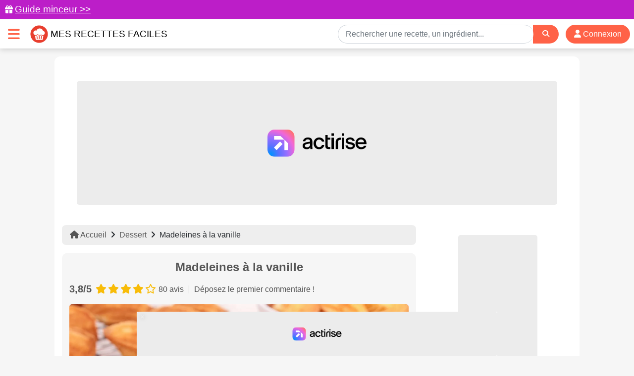

--- FILE ---
content_type: application/javascript
request_url: https://cdn.viously.com/player/2004/js/core_standalone.js
body_size: 97298
content:
var webVitals=function(e){"use strict";let t=-1;const n=e=>{addEventListener("pageshow",(n=>{n.persisted&&(t=n.timeStamp,e(n))}),!0)},i=(e,t,n,i)=>{let s,r;return o=>{t.value>=0&&(o||i)&&(r=t.value-(s??0),(r||void 0===s)&&(s=t.value,t.delta=r,t.rating=((e,t)=>e>t[1]?"poor":e>t[0]?"needs-improvement":"good")(t.value,n),e(t)))}},s=e=>{requestAnimationFrame((()=>requestAnimationFrame((()=>e()))))},r=()=>{const e=performance.getEntriesByType("navigation")[0];if(e&&e.responseStart>0&&e.responseStart<performance.now())return e},o=()=>{const e=r();return e?.activationStart??0},c=(e,n=-1)=>{const i=r();let s="navigate";t>=0?s="back-forward-cache":i&&(document.prerendering||o()>0?s="prerender":document.wasDiscarded?s="restore":i.type&&(s=i.type.replace(/_/g,"-")));return{name:e,value:n,rating:"good",delta:0,entries:[],id:`v5-${Date.now()}-${Math.floor(8999999999999*Math.random())+1e12}`,navigationType:s}},a=new WeakMap;function d(e,t){return a.get(e)||a.set(e,new t),a.get(e)}class h{t;i=0;o=[];h(e){if(e.hadRecentInput)return;const t=this.o[0],n=this.o.at(-1);this.i&&t&&n&&e.startTime-n.startTime<1e3&&e.startTime-t.startTime<5e3?(this.i+=e.value,this.o.push(e)):(this.i=e.value,this.o=[e]),this.t?.(e)}}const f=(e,t,n={})=>{try{if(PerformanceObserver.supportedEntryTypes.includes(e)){const i=new PerformanceObserver((e=>{Promise.resolve().then((()=>{t(e.getEntries())}))}));return i.observe({type:e,buffered:!0,...n}),i}}catch{}},u=e=>{let t=!1;return()=>{t||(e(),t=!0)}};let l=-1;const m=new Set,v=()=>"hidden"!==document.visibilityState||document.prerendering?1/0:0,p=e=>{if("hidden"===document.visibilityState){if("visibilitychange"===e.type)for(const e of m)e();isFinite(l)||(l="visibilitychange"===e.type?e.timeStamp:0,removeEventListener("prerenderingchange",p,!0))}},g=()=>{if(l<0){const e=o(),t=document.prerendering?void 0:globalThis.performance.getEntriesByType("visibility-state").filter((t=>"hidden"===t.name&&t.startTime>e))[0]?.startTime;l=t??v(),addEventListener("visibilitychange",p,!0),addEventListener("prerenderingchange",p,!0),n((()=>{setTimeout((()=>{l=v()}))}))}return{get firstHiddenTime(){return l},onHidden(e){m.add(e)}}},y=e=>{document.prerendering?addEventListener("prerenderingchange",(()=>e()),!0):e()},b=[1800,3e3],E=(e,t={})=>{y((()=>{const r=g();let a,d=c("FCP");const h=f("paint",(e=>{for(const t of e)"first-contentful-paint"===t.name&&(h.disconnect(),t.startTime<r.firstHiddenTime&&(d.value=Math.max(t.startTime-o(),0),d.entries.push(t),a(!0)))}));h&&(a=i(e,d,b,t.reportAllChanges),n((n=>{d=c("FCP"),a=i(e,d,b,t.reportAllChanges),s((()=>{d.value=performance.now()-n.timeStamp,a(!0)}))})))}))},L=[.1,.25];let P=0,T=1/0,_=0;const M=e=>{for(const t of e)t.interactionId&&(T=Math.min(T,t.interactionId),_=Math.max(_,t.interactionId),P=_?(_-T)/7+1:0)};let w;const C=()=>w?P:performance.interactionCount??0,I=()=>{"interactionCount"in performance||w||(w=f("event",M,{type:"event",buffered:!0,durationThreshold:0}))};let F=0;class k{u=[];l=new Map;m;v;p(){F=C(),this.u.length=0,this.l.clear()}L(){const e=Math.min(this.u.length-1,Math.floor((C()-F)/50));return this.u[e]}h(e){if(this.m?.(e),!e.interactionId&&"first-input"!==e.entryType)return;const t=this.u.at(-1);let n=this.l.get(e.interactionId);if(n||this.u.length<10||e.duration>t.P){if(n?e.duration>n.P?(n.entries=[e],n.P=e.duration):e.duration===n.P&&e.startTime===n.entries[0].startTime&&n.entries.push(e):(n={id:e.interactionId,entries:[e],P:e.duration},this.l.set(n.id,n),this.u.push(n)),this.u.sort(((e,t)=>t.P-e.P)),this.u.length>10){const e=this.u.splice(10);for(const t of e)this.l.delete(t.id)}this.v?.(n)}}}const A=e=>{const t=globalThis.requestIdleCallback||setTimeout;"hidden"===document.visibilityState?e():(e=u(e),addEventListener("visibilitychange",e,{once:!0,capture:!0}),t((()=>{e(),removeEventListener("visibilitychange",e,{capture:!0})})))},B=[200,500];class S{m;h(e){this.m?.(e)}}const N=[2500,4e3],q=[800,1800],H=e=>{document.prerendering?y((()=>H(e))):"complete"!==document.readyState?addEventListener("load",(()=>H(e)),!0):setTimeout(e)};return e.CLSThresholds=L,e.FCPThresholds=b,e.INPThresholds=B,e.LCPThresholds=N,e.TTFBThresholds=q,e.onCLS=(e,t={})=>{const r=g();E(u((()=>{let o,a=c("CLS",0);const u=d(t,h),l=e=>{for(const t of e)u.h(t);u.i>a.value&&(a.value=u.i,a.entries=u.o,o())},m=f("layout-shift",l);m&&(o=i(e,a,L,t.reportAllChanges),r.onHidden((()=>{l(m.takeRecords()),o(!0)})),n((()=>{u.i=0,a=c("CLS",0),o=i(e,a,L,t.reportAllChanges),s((()=>o()))})),setTimeout(o))})))},e.onFCP=E,e.onINP=(e,t={})=>{if(!globalThis.PerformanceEventTiming||!("interactionId"in PerformanceEventTiming.prototype))return;const s=g();y((()=>{I();let r,o=c("INP");const a=d(t,k),h=e=>{A((()=>{for(const t of e)a.h(t);const t=a.L();t&&t.P!==o.value&&(o.value=t.P,o.entries=t.entries,r())}))},u=f("event",h,{durationThreshold:t.durationThreshold??40});r=i(e,o,B,t.reportAllChanges),u&&(u.observe({type:"first-input",buffered:!0}),s.onHidden((()=>{h(u.takeRecords()),r(!0)})),n((()=>{a.p(),o=c("INP"),r=i(e,o,B,t.reportAllChanges)})))}))},e.onLCP=(e,t={})=>{y((()=>{const r=g();let a,h=c("LCP");const l=d(t,S),m=e=>{t.reportAllChanges||(e=e.slice(-1));for(const t of e)l.h(t),t.startTime<r.firstHiddenTime&&(h.value=Math.max(t.startTime-o(),0),h.entries=[t],a())},v=f("largest-contentful-paint",m);if(v){a=i(e,h,N,t.reportAllChanges);const r=u((()=>{m(v.takeRecords()),v.disconnect(),a(!0)})),o=e=>{e.isTrusted&&(A(r),removeEventListener(e.type,o,{capture:!0}))};for(const e of["keydown","click","visibilitychange"])addEventListener(e,o,{capture:!0});n((n=>{h=c("LCP"),a=i(e,h,N,t.reportAllChanges),s((()=>{h.value=performance.now()-n.timeStamp,a(!0)}))}))}}))},e.onTTFB=(e,t={})=>{let s=c("TTFB"),a=i(e,s,q,t.reportAllChanges);H((()=>{const d=r();d&&(s.value=Math.max(d.responseStart-o(),0),s.entries=[d],a(!0),n((()=>{s=c("TTFB",0),a=i(e,s,q,t.reportAllChanges),a(!0)})))}))},e}({});

!function(t,e){"object"==typeof exports&&"undefined"!=typeof module?module.exports=e():"function"==typeof define&&define.amd?define(e):(t="undefined"!=typeof globalThis?globalThis:t||self).justDetectAdblock=e()}(this,(function(){"use strict";function t(){return void 0!==navigator.brave&&void 0!==navigator.brave.isBrave}function e(){return"string"==typeof navigator.userAgent&&navigator.userAgent.match(/Opera|OPR\//)}function n(){return new Promise((function(t,e){var n=new XMLHttpRequest;n.onreadystatechange=function(){4==n.readyState&&t(n)},n.open("GET","https://raw.githubusercontent.com/wmcmurray/just-detect-adblock/master/baits/pagead2.googlesyndication.com",!0),n.send()}))}function o(t){return 200===t.status&&!t.responseText.match(/^thistextshouldbethere(\n|)$/)}function i(t){return 0===t.status&&!t.responseText.match(/^thistextshouldbethere(\n|)$/)}function r(){if(null!==window.document.body.getAttribute("abp"))return!0;var t=function(){var t=document.createElement("div");return t.setAttribute("class","pub_300x250 pub_300x250m pub_728x90 text-ad textAd text_ad text_ads text-ads text-ad-links ad-text adSense adBlock adContent adBanner"),t.setAttribute("style","width: 1px !important; height: 1px !important; position: absolute !important; left: -10000px !important; top: -1000px !important;"),t}();window.document.body.appendChild(t);var e=function(t){if(null===t.offsetParent||0==t.offsetHeight||0==t.offsetLeft||0==t.offsetTop||0==t.offsetWidth||0==t.clientHeight||0==t.clientWidth)return!0;if(void 0!==window.getComputedStyle){var e=window.getComputedStyle(t,null);if(e&&("none"==e.getPropertyValue("display")||"hidden"==e.getPropertyValue("visibility")))return!0}return!1}(t);return window.document.body.removeChild(t),e}var u;return{detectAnyAdblocker:function(){return new Promise((function(u,d){if(r())return u(!0);t()||e()?n().then((function(n){return t()?u(o(n)):e()?u(i(n)):void u(!1)})):u(!1)}))},detectDomAdblocker:(u=r,function(){var t=arguments;return new Promise((function(e,n){e(u.apply(this,t))}))}),detectBraveShields:function(){return new Promise((function(e,i){t()?n().then((function(t){e(o(t))})):e(!1)}))},detectOperaAdblocker:function(){return new Promise((function(t,o){e()?n().then((function(e){t(i(e))})):t(!1)}))},isDetected:function(t,e){return function(){return console.warn("just-detect-adblock : "+(e||"This method is deprecated.")),t.apply(this,arguments)}}(r,"The `isDetected()` method is now deprecated, please use `detectAnyAdblocker()` instead, which returns a Promise and can detect more stuff (like Brave Shields).")}}));

/*!
 *
 * detectIncognito v1.6.2
 *
 * https://github.com/Joe12387/detectIncognito
 *
 * MIT License
 *
 * Copyright (c) 2021 - 2025 Joe Rutkowski <Joe@dreggle.com>
 *
 * Permission is hereby granted, free of charge, to any person obtaining a copy
 * of this software and associated documentation files (the "Software"), to deal
 * in the Software without restriction, including without limitation the rights
 * to use, copy, modify, merge, publish, distribute, sublicense, and/or sell
 * copies of the Software, and to permit persons to whom the Software is
 * furnished to do so, subject to the following conditions:
 *
 * The above copyright notice and this permission notice shall be included in all
 * copies or substantial portions of the Software.
 *
 * THE SOFTWARE IS PROVIDED "AS IS", WITHOUT WARRANTY OF ANY KIND, EXPRESS OR
 * IMPLIED, INCLUDING BUT NOT LIMITED TO THE WARRANTIES OF MERCHANTABILITY,
 * FITNESS FOR A PARTICULAR PURPOSE AND NONINFRINGEMENT. IN NO EVENT SHALL THE
 * AUTHORS OR COPYRIGHT HOLDERS BE LIABLE FOR ANY CLAIM, DAMAGES OR OTHER
 * LIABILITY, WHETHER IN AN ACTION OF CONTRACT, TORT OR OTHERWISE, ARISING FROM,
 * OUT OF OR IN CONNECTION WITH THE SOFTWARE OR THE USE OR OTHER DEALINGS IN THE
 * SOFTWARE.
 *
 * Please keep this comment intact in order to properly abide by the MIT License.
 *
 **/
!function(e,t){"object"==typeof exports&&"object"==typeof module?module.exports=t():"function"==typeof define&&define.amd?define([],t):"object"==typeof exports?exports.detectIncognito=t():e.detectIncognito=t()}(this,function(){return function(){"use strict";var e={};return{598:function(e,t){var n=this&&this.__awaiter||function(e,t,n,r){return new(n||(n=Promise))(function(o,i){function a(e){try{u(r.next(e))}catch(e){i(e)}}function c(e){try{u(r.throw(e))}catch(e){i(e)}}function u(e){var t;e.done?o(e.value):(t=e.value,t instanceof n?t:new n(function(e){e(t)})).then(a,c)}u((r=r.apply(e,t||[])).next())})},r=this&&this.__generator||function(e,t){var n,r,o,i,a={label:0,sent:function(){if(1&o[0])throw o[1];return o[1]},trys:[],ops:[]};return i={next:c(0),throw:c(1),return:c(2)},"function"==typeof Symbol&&(i[Symbol.iterator]=function(){return this}),i;function c(c){return function(u){return function(c){if(n)throw new TypeError("Generator is already executing.");for(;i&&(i=0,c[0]&&(a=0)),a;)try{if(n=1,r&&(o=2&c[0]?r.return:c[0]?r.throw||((o=r.return)&&o.call(r),0):r.next)&&!(o=o.call(r,c[1])).done)return o;switch(r=0,o&&(c=[2&c[0],o.value]),c[0]){case 0:case 1:o=c;break;case 4:return a.label++,{value:c[1],done:!1};case 5:a.label++,r=c[1],c=[0];continue;case 7:c=a.ops.pop(),a.trys.pop();continue;default:if(!(o=a.trys,(o=o.length>0&&o[o.length-1])||6!==c[0]&&2!==c[0])){a=0;continue}if(3===c[0]&&(!o||c[1]>o[0]&&c[1]<o[3])){a.label=c[1];break}if(6===c[0]&&a.label<o[1]){a.label=o[1],o=c;break}if(o&&a.label<o[2]){a.label=o[2],a.ops.push(c);break}o[2]&&a.ops.pop(),a.trys.pop();continue}c=t.call(e,a)}catch(e){c=[6,e],r=0}finally{n=o=0}if(5&c[0])throw c[1];return{value:c[0]?c[1]:void 0,done:!0}}([c,u])}}};function o(){return n(this,void 0,Promise,function(){return r(this,function(e){switch(e.label){case 0:return[4,new Promise(function(e,t){var o="Unknown",i=!1;function a(t){i||(i=!0,e({isPrivate:t,browserName:o}))}function c(){var e=0,t=parseInt("-1");try{t.toFixed(t)}catch(t){e=t.message.length}return e}function u(){return n(this,void 0,void 0,function(){var e,t;return r(this,function(n){switch(n.label){case 0:return n.trys.push([0,2,,3]),[4,navigator.storage.getDirectory()];case 1:return n.sent(),a(!1),[3,3];case 2:return e=n.sent(),t=e instanceof Error&&"string"==typeof e.message?e.message:String(e),a(t.includes("unknown transient reason")),[3,3];case 3:return[2]}})})}function s(){var e;return n(this,void 0,Promise,function(){return r(this,function(t){switch(t.label){case 0:return"function"!=typeof(null===(e=navigator.storage)||void 0===e?void 0:e.getDirectory)?[3,2]:[4,u()];case 1:return t.sent(),[3,3];case 2:void 0!==navigator.maxTouchPoints?function(){var e=String(Math.random());try{var t=indexedDB.open(e,1);t.onupgradeneeded=function(t){var n=t.target.result,r=function(e){a(e)};try{n.createObjectStore("t",{autoIncrement:!0}).put(new Blob),r(!1)}catch(e){(e instanceof Error&&"string"==typeof e.message?e.message:String(e)).includes("are not yet supported")?r(!0):r(!1)}finally{n.close(),indexedDB.deleteDatabase(e)}},t.onerror=function(){return a(!1)}}catch(e){a(!1)}}():function(){var e=window.openDatabase,t=window.localStorage;try{e(null,null,null,null)}catch(e){return void a(!0)}try{t.setItem("test","1"),t.removeItem("test")}catch(e){return void a(!0)}a(!1)}(),t.label=3;case 3:return[2]}})})}function l(){navigator.webkitTemporaryStorage.queryUsageAndQuota(function(e,t){var n=Math.round(t/1048576),r=2*Math.round(function(){var e,t,n,r=window;return null!==(n=null===(t=null===(e=null==r?void 0:r.performance)||void 0===e?void 0:e.memory)||void 0===t?void 0:t.jsHeapSizeLimit)&&void 0!==n?n:1073741824}()/1048576);a(n<r)},function(e){t(new Error("detectIncognito somehow failed to query storage quota: "+e.message))})}function f(){void 0!==self.Promise&&void 0!==self.Promise.allSettled?l():(0,window.webkitRequestFileSystem)(0,1,function(){a(!1)},function(){a(!0)})}function d(){var e;return n(this,void 0,Promise,function(){var t,n,o;return r(this,function(r){switch(r.label){case 0:if("function"!=typeof(null===(e=navigator.storage)||void 0===e?void 0:e.getDirectory))return[3,5];r.label=1;case 1:return r.trys.push([1,3,,4]),[4,navigator.storage.getDirectory()];case 2:return r.sent(),a(!1),[3,4];case 3:return t=r.sent(),n=t instanceof Error&&"string"==typeof t.message?t.message:String(t),a(n.includes("Security error")),[2];case 4:return[3,6];case 5:(o=indexedDB.open("inPrivate")).onerror=function(e){o.error&&"InvalidStateError"===o.error.name&&e.preventDefault(),a(!0)},o.onsuccess=function(){indexedDB.deleteDatabase("inPrivate"),a(!1)},r.label=6;case 6:return[2]}})})}(function(){return n(this,void 0,Promise,function(){return r(this,function(e){switch(e.label){case 0:return 44!==c()&&43!==c()?[3,2]:(o="Safari",[4,s()]);case 1:return e.sent(),[3,6];case 2:return 51!==c()?[3,3]:(n=navigator.userAgent,o=n.match(/Chrome/)?void 0!==navigator.brave?"Brave":n.match(/Edg/)?"Edge":n.match(/OPR/)?"Opera":"Chrome":"Chromium",f(),[3,6]);case 3:return 25!==c()?[3,5]:(o="Firefox",[4,d()]);case 4:return e.sent(),[3,6];case 5:void 0!==navigator.msSaveBlob?(o="Internet Explorer",a(void 0===window.indexedDB)):t(new Error("detectIncognito cannot determine the browser")),e.label=6;case 6:return[2]}var n})})})().catch(t)})];case 1:return[2,e.sent()]}})})}Object.defineProperty(t,"__esModule",{value:!0}),t.detectIncognito=void 0,t.detectIncognito=o,"undefined"!=typeof window&&(window.detectIncognito=o),t.default=o}}[598](0,e),e=e.default}()});
function vsly(conf){ var vslypbjs = null;
/* lifecycle.es5.js v0.1.1 */
!function(e,t){"object"==typeof exports&&"undefined"!=typeof module?module.exports=t():"function"==typeof define&&define.amd?define(t):e.lifecycle=t()}(this,function(){"use strict";var e=void 0;try{new EventTarget,e=!1}catch(t){e=!1}var t="function"==typeof Symbol&&"symbol"==typeof Symbol.iterator?function(e){return typeof e}:function(e){return e&&"function"==typeof Symbol&&e.constructor===Symbol&&e!==Symbol.prototype?"symbol":typeof e},n=function(e,t){if(!(e instanceof t))throw new TypeError("Cannot call a class as a function")},i=function(){function e(e,t){for(var n=0;n<t.length;n++){var i=t[n];i.enumerable=i.enumerable||!1,i.configurable=!0,"value"in i&&(i.writable=!0),Object.defineProperty(e,i.key,i)}}return function(t,n,i){return n&&e(t.prototype,n),i&&e(t,i),t}}(),r=function(e,t){if("function"!=typeof t&&null!==t)throw new TypeError("Super expression must either be null or a function, not "+typeof t);e.prototype=Object.create(t&&t.prototype,{constructor:{value:e,enumerable:!1,writable:!0,configurable:!0}}),t&&(Object.setPrototypeOf?Object.setPrototypeOf(e,t):e.__proto__=t)},a=function(e,t){if(!e)throw new ReferenceError("this hasn't been initialised - super() hasn't been called");return!t||"object"!=typeof t&&"function"!=typeof t?e:t},s=function(){function e(){n(this,e),this._registry={}}return i(e,[{key:"addEventListener",value:function(e,t){this._getRegistry(e).push(t)}},{key:"removeEventListener",value:function(e,t){var n=this._getRegistry(e),i=n.indexOf(t);i>-1&&n.splice(i,1)}},{key:"dispatchEvent",value:function(e){return e.target=this,Object.freeze(e),this._getRegistry(e.type).forEach(function(t){return t(e)}),!0}},{key:"_getRegistry",value:function(e){return this._registry[e]=this._registry[e]||[]}}]),e}(),o=e?EventTarget:s,u=e?Event:function e(t){n(this,e),this.type=t},f=function(e){function t(e,i){n(this,t);var r=a(this,(t.__proto__||Object.getPrototypeOf(t)).call(this,e));return r.newState=i.newState,r.oldState=i.oldState,r.originalEvent=i.originalEvent,r}return r(t,u),t}(),c="active",h="passive",d="hidden",l="frozen",p="terminated",v="object"===("undefined"==typeof safari?"undefined":t(safari))&&safari.pushNotification,y=["focus","blur","visibilitychange","freeze","resume","pageshow","onpageshow"in self?"pagehide":"unload"],g=function(e){return e.preventDefault(),e.returnValue="Are you sure?"},_=[[c,h,d,p],[c,h,d,l],[d,h,c],[l,d],[l,c],[l,h]].map(function(e){return e.reduce(function(e,t,n){return e[t]=n,e},{})}),b=function(){return document.visibilityState===d?d:document.hasFocus()?c:h};return new(function(e){function t(){n(this,t);var e=a(this,(t.__proto__||Object.getPrototypeOf(t)).call(this)),i=b();return e._state=i,e._unsavedChanges=[],e._handleEvents=e._handleEvents.bind(e),y.forEach(function(t){return addEventListener(t,e._handleEvents,!0)}),v&&addEventListener("beforeunload",function(t){e._safariBeforeUnloadTimeout=setTimeout(function(){t.defaultPrevented||t.returnValue.length>0||e._dispatchChangesIfNeeded(t,d)},0)}),e}return r(t,o),i(t,[{key:"addUnsavedChanges",value:function(e){!this._unsavedChanges.indexOf(e)>-1&&(0===this._unsavedChanges.length&&addEventListener("beforeunload",g),this._unsavedChanges.push(e))}},{key:"removeUnsavedChanges",value:function(e){var t=this._unsavedChanges.indexOf(e);t>-1&&(this._unsavedChanges.splice(t,1),0===this._unsavedChanges.length&&removeEventListener("beforeunload",g))}},{key:"_dispatchChangesIfNeeded",value:function(e,t){if(t!==this._state)for(var n=function(e,t){for(var n,i=0;n=_[i];++i){var r=n[e],a=n[t];if(r>=0&&a>=0&&a>r)return Object.keys(n).slice(r,a+1)}return[]}(this._state,t),i=0;i<n.length-1;++i){var r=n[i],a=n[i+1];this._state=a,this.dispatchEvent(new f("statechange",{oldState:r,newState:a,originalEvent:e}))}}},{key:"_handleEvents",value:function(e){switch(v&&clearTimeout(this._safariBeforeUnloadTimeout),e.type){case"pageshow":case"resume":this._dispatchChangesIfNeeded(e,b());break;case"focus":this._dispatchChangesIfNeeded(e,c);break;case"blur":this._state===c&&this._dispatchChangesIfNeeded(e,b());break;case"pagehide":case"unload":this._dispatchChangesIfNeeded(e,e.persisted?l:p);break;case"visibilitychange":this._state!==l&&this._state!==p&&this._dispatchChangesIfNeeded(e,b());break;case"freeze":this._dispatchChangesIfNeeded(e,l)}}},{key:"state",get:function(){return this._state}},{key:"pageWasDiscarded",get:function(){return document.wasDiscarded||!1}}]),t}())});
/* activity-detector.js v2.0.0 */
var hidden,visibilityChangeEvent,ACTIVE="active",IDLE="idle",DEFAULT_INITIAL_STATE=ACTIVE,DEFAULT_ACTIVITY_EVENTS=["click","mousemove","keydown","DOMMouseScroll","mousewheel","mousedown","touchstart","touchmove","focus"],DEFAULT_INACTIVITY_EVENTS=["blur","visibilitychange"],DEFAULT_IGNORED_EVENTS_WHEN_IDLE=["mousemove"];if(void 0!==document.hidden)hidden="hidden",visibilityChangeEvent="visibilitychange";else for(var prefixes=["webkit","moz","ms"],i=0;i<prefixes.length;i++){var prefix=prefixes[i];if(void 0!==document[prefix+"Hidden"]){hidden=prefix+"Hidden",visibilityChangeEvent=prefix+"visibilitychange";break}}var activityDetector=function(){var i,e,n=arguments.length>0&&void 0!==arguments[0]?arguments[0]:{},t=n.activityEvents||DEFAULT_ACTIVITY_EVENTS,E=n.inactivityEvents||DEFAULT_INACTIVITY_EVENTS,o=n.ignoredEventsWhenIdle||DEFAULT_IGNORED_EVENTS_WHEN_IDLE,r=n.timeToIdle||3e4,v=n.initialState||DEFAULT_INITIAL_STATE,T=void 0===n.autoInit||n.autoInit,c={};c[ACTIVE]=[],c[IDLE]=[];var d=function n(t){clearTimeout(e),t===ACTIVE&&(e=setTimeout((function(){return n(IDLE)}),r)),i!==t&&c[i=t].forEach((function(i){return i()}))},u=function(e){(i===ACTIVE||o.indexOf(e.type)<0)&&d(ACTIVE)},I=function(){d(IDLE)},a=function(){d(document[hidden]?IDLE:ACTIVE)},s=function(){d((arguments.length>0&&void 0!==arguments[0]?arguments[0]:DEFAULT_INITIAL_STATE)===ACTIVE?ACTIVE:IDLE),t.forEach((function(i){return window.addEventListener(i,u)})),E.filter((function(i){return"visibilitychange"!==i})).forEach((function(i){return window.addEventListener(i,I)})),E.indexOf("visibilitychange")>=0&&visibilityChangeEvent&&document.addEventListener(visibilityChangeEvent,a)};return T&&s(v),{on:function(i,e){c[i].push(e);return function(){var n=c[i].indexOf(e);n>=0&&c[i].splice(n,1)}},stop:function(){c[ACTIVE]=[],c[IDLE]=[],clearTimeout(e),t.forEach((function(i){return window.removeEventListener(i,u)})),E.forEach((function(i){return window.removeEventListener(i,I)})),visibilityChangeEvent&&document.removeEventListener(visibilityChangeEvent,a)},init:s}};
(function(){var e=null,n;try{parent.test,e=parent}catch(t){e=window}"performance"in e==0&&(e.performance={}),"now"in e.performance==0&&(n=Date.now(),e.performance.timing&&e.performance.timing.navigationStart&&(n=e.performance.timing.navigationStart),e.performance.now=function t(){return Math.max(0,Date.now()-n)}),window.NodeList&&!NodeList.prototype.forEach&&(NodeList.prototype.forEach=function(t,e){e=e||window;for(var n=0;n<this.length;n++)t.call(e,this[n],n,this)})})(),function(Ft,Jt,a){if(!window.vsly.initalised){var T={t:function(t){for(var e=t.toString(),n="",i=0;i<e.length;i+=2)n+=String.fromCharCode(parseInt(e.substr(i,2),16));return n},i:function(t){var e="",n,n,i,o,s,a,r,c=0;for(t=T.o(t);c<t.length;)o=(n=t.charCodeAt(c++))>>2,s=(3&n)<<4|(n=t.charCodeAt(c++))>>4,a=(15&n)<<2|(i=t.charCodeAt(c++))>>6,r=63&i,isNaN(n)?a=r=64:isNaN(i)&&(r=64),e=e+d.charAt(o)+d.charAt(s)+d.charAt(a)+d.charAt(r);return e},u:function(t){var e="",n,i,o,s,a,r,c,u=0;for(t=t.replace(/[^A-Za-z0-9\+\/\=]/g,"");u<t.length;)s=d.indexOf(t.charAt(u++)),i=(15&(a=d.indexOf(t.charAt(u++))))<<4|(r=d.indexOf(t.charAt(u++)))>>2,o=(3&r)<<6|(c=d.indexOf(t.charAt(u++))),e+=String.fromCharCode(n=s<<2|a>>4),64!==r&&(e+=String.fromCharCode(i)),64!==c&&(e+=String.fromCharCode(o));return e=T.l(e)},o:function(t){t=t.replace(/\r\n/g,"\n");for(var e="",n=0;n<t.length;n++){var i=t.charCodeAt(n);i<128?e+=String.fromCharCode(i):e=127<i&&i<2048?(e+=String.fromCharCode(i>>6|192))+String.fromCharCode(63&i|128):(e=(e+=String.fromCharCode(i>>12|224))+String.fromCharCode(i>>6&63|128))+String.fromCharCode(63&i|128)}return e},l:function(t){for(var e="",n=0,i=0,o=0,s=0;n<t.length;)(i=t.charCodeAt(n))<128?(e+=String.fromCharCode(i),n++):191<i&&i<224?(s=t.charCodeAt(n+1),e+=String.fromCharCode((31&i)<<6|63&s),n+=2):(s=t.charCodeAt(n+1),o=t.charCodeAt(n+2),e+=String.fromCharCode((15&i)<<12|(63&s)<<6|63&o),n+=3);return e}},r=function(t,e){for(var n in e)e.hasOwnProperty(n)&&(e[n]&&"object"==typeof e[n]&&!Array.isArray(e[n])?t[n]=r(t[n]||{},e[n]):t[n]=e[n]);return t},d=T.t("56494f55534c5941424344454647484a4b4d4e5051525457585a76696f75736c7961626364656667686a6b6d6e7071727477787a393837363534333231302b2f3d");if("[object String]"===Object.prototype.toString.call(Ft)){Ft=T.u(Ft);try{Ft=JSON.parse(Ft)}catch(t){Ft=JSON.parse(Ft.replaceAll("\0",""))}}var c={advertising:{aips:{v_mwtji8:.5,v_1krg074:.75,v_fp43k0:1,v_18jxvcw:1.25,v_x6eio0:1.5,v_1td3f28:1.75,v_3rlk3k:2,v_16m0pog:2.25,v_i70g00:2.5,v_1nec5c0:2.75,v_bo9zi8:3,v_1g6mpds:3.25,v_rrmfpc:3.5,v_1um1la8:3.75,v_6ehp8g:4,v_12l6lmo:4.25,v_ptpa0w:4.5,v_1ioj1ts:4.75,v_dm756o:5,v_1cia328:5.25,v_y2v75s:5.5,v_1qxoyyo:5.75,v_1c7400:6,v_146m9kw:6.25,v_m5cnpc:6.5,v_1ozrta8:6.75,v_9xuiv4:7,v_1eg78qo:7.25,v_td23nk:7.5,v_1ykdszk:7.75,v_7aydq8:8,v_105s5j4:8.25,v_neatxc:8.5,v_1jkzqbk:8.75,v_hkjcw0:9,v_1afd4ow:9.25,v_vzy8sg:9.5,v_1tukphc:9.75,v_2l5a80:10,v_1817mrk:10.25,v_jm7d34:10.5,v_1mgmio0:10.75,v_cehx4w:11,v_1f8x2ps:11.25,v_qtwt1c:11.5,v_1wq7hts:11.75,v_5gs2kg:12,v_13bej9c:12.25,v_ovzncw:12.5,v_1hqtf5s:12.75,v_f1e29s:13,v_1b82yo0:13.25,v_ygln28:13.5,v_1rbfev4:13.75,v_1zzls:14,v_15yaoe8:14.25,v_kv5jb4:14.5,v_1pdi96o:14.75,v_abkyrk:15,v_1d604cg:15.25,v_us90qo:15.5,v_1xmo6bk:15.75,v_816bcw:16,v_10w035s:16.25,v_mgl79c:16.5,v_1lp5mv4:16.75,v_gmtq80:17,v_19hni0w:17.25,v_wq66f4:17.5,v_1swv2tc:17.75,v_40c7b4:18,v_16urcw0:18.25,v_ifr37k:18.5,v_1my3t34:18.75,v_b81n9c:19,v_1h4cc1s:19.25,v_spc2dc:19.5,v_1vjr7y8:19.75,v_5y9czk:20,v_q8270g:20.5,v_e0k268:21,v_xfrmyo:21.5,v_231ips:22,v_li93i8:22.5,v_9aqyo0:23,v_texiww:23.5,v_6nutj4:24,v_o558n4:24.5,v_gxfsow:25,v_vcuolc:25.5,v_2zi77k:26,v_j2uneo:26.5,v_d936dc:27,v_roi29s:27.5,v_4xfcw0:28,v_p1lx4w:28.5,v_ei1clc:29,v_zb6wao:29.5,v_wl8u8:30,v_apxvr4:31,v_8s0q2o:32,v_fzq60w:33,v_3d8n40:34,v_byw1z4:35,v_6cm9z4:36,v_dkbpxc:37,v_1mt6gw:38,v_9jhlvk:39,v_7lkg74:40,v_hdcwe8:41,v_2dytq8:42,v_cnjsw0:43,v_50uyv4:44,v_fafy0w:45,v_b1vcw:46,v_a85csg:47,v_8a8740:48,v_g6wmio:49,v_49e328:50,o_lsv5z4:.1,o_1lbf6yo:.11,o_cx85q8:.12,o_1cfs6ps:.13,o_uoi680:.14,o_1u7277k:.15,o_69hwjk:.16,o_15s1xj4:.17,o_o0rx1c:.18,o_1njby0w:.19,o_f54wsg:.2,o_1enoxs0:.21,o_wwexa8:.22,o_1weyy9s:.23,o_1toef4:.24,o_11c8feo:.25,o_jkyeww:.26,o_1j3ifwg:.27,o_apbeo0:.28,o_1a7vfnk:.29,o_sglf5s:.3,o_1rz5g5c:.31,o_7dga2o:.32,o_16w0b28:.33,o_p4qakg:.34,o_1onabk0:.35,o_g93abk:.36,o_1frnbb4:.37,o_y0datc:.38,o_1xixbsw:.39,o_2xmry8:.4,o_12g6sxs:.41,o_kowsg0:.42,o_1k7gtfk:.43,o_bt9s74:.44,o_1bbtt6o:.45,o_tkjsow:.46,o_1t33tog:.47,o_55jj0g:.48,o_14o3k00:.49,o_mwtji8:.5,o_1mfdkhs:.51,o_e16j9c:.52,o_1djqk8w:.53,o_vsgjr4:.54,o_1vb0kqo:.55,o_pq0w0:.56,o_108a1vk:.57,o_ih01ds:.58,o_1hzk2dc:.59,o_9ld14w:.6,o_193x24g:.61,o_rcn1mo:.62,o_1qv72m8:.63,o_7xfgu8:.64,o_17fzhts:.65,o_pophc0:.66,o_1p79ibk:.67,o_gt2h34:.68,o_1gbmi2o:.69,o_ykchkw:.7,o_1y2wikg:.71,o_3hlyps:.72,o_1305zpc:.73,o_l8vz7k:.74,o_1krg074:.75,o_cd8yyo:.76,o_1bvszy8:.77,o_u4izgg:.78,o_1tn30g0:.79,o_5pips0:.8,o_1582qrk:.81,o_ngsq9s:.82,o_1mzcr9c:.83,o_el5q0w:.84,o_1e3pr0g:.85,o_wcfqio:.86,o_1vuzri8:.87,o_19p7nk:.88,o_10s98n4:.89,o_j0z85c:.9,o_1ijj94w:.91,o_a5c7wg:.92,o_19nw8w0:.93,o_rwm8e8:.94,o_1rf69ds:.95,o_6th3b4:.96,o_16c14ao:.97,o_okr3sw:.98,o_1o3b4sg:.99,o_fp43k0:1,o_1f7o4jk:1.01,o_xge41s:1.02,o_1wyy51c:1.03,o_2dnl6o:1.04,o_11w7m68:1.05,o_k4xlog:1.06,o_1jnhmo0:1.07,o_b9alfk:1.08,o_1arumf4:1.09,o_t0klxc:1.1,o_1sj4mww:1.11,o_4lkc8w:1.12,o_1444d8g:1.13,o_mcucqo:1.14,o_1lvedq8:1.15,o_dh7chs:1.16,o_1czrdhc:1.17,o_v8hczk:1.18,o_1ur1dz4:1.19,o_5qu4g:1.2,o_zoav40:1.21,o_hx0um8:1.22,o_1hfkvls:1.23,o_91dudc:1.24,o_18jxvcw:1.25,o_qsnuv4:1.26,o_1qb7vuo:1.27,o_8re8zk:1.28,o_189y9z4:1.29,o_qio9hc:1.3,o_1q18agw:1.31,o_hn198g:1.32,o_1h5la80:1.33,o_zeb9q8:1.34,o_1ywvaps:1.35,o_4bkqv4:1.36,o_13u4ruo:1.37,o_m2urcw:1.38,o_1llescg:1.39,o_d77r40:1.4,o_1cprs3k:1.41,o_uyhrls:1.42,o_1uh1slc:1.43,o_6jhhxc:1.44,o_1621iww:1.45,o_oarif4:1.46,o_1ntbjeo:1.47,o_ff4i68:1.48,o_1exoj5s:1.49,o_x6eio0:1.5,o_1woyjnk:1.51,o_23nzsw:1.52,o_11m80sg:1.53,o_juy0ao:1.54,o_1jdi1a8:1.55,o_azb01s:1.56,o_1ahv11c:1.57,o_sql0jk:1.58,o_1s951j4:1.59,o_7nfvgg:1.6,o_175zwg0:1.61,o_pepvy8:1.62,o_1ox9wxs:1.63,o_gj2vpc:1.64,o_1g1mwow:1.65,o_yacw74:1.66,o_1xswx6o:1.67,o_37mdc0:1.68,o_12q6ebk:1.69,o_kywdts:1.7,o_1khgetc:1.71,o_c39dkw:1.72,o_1bltekg:1.73,o_tuje2o:1.74,o_1td3f28:1.75,o_5fj4e8:1.76,o_14y35ds:1.77,o_n6t4w0:1.78,o_1mpd5vk:1.79,o_eb64n4:1.8,o_1dtq5mo:1.81,o_w2g54w:1.82,o_1vl064g:1.83,o_zpm9s:1.84,o_10i9n9c:1.85,o_iqzmrk:1.86,o_1i9jnr4:1.87,o_9vcmio:1.88,o_19dwni8:1.89,o_rmmn0g:1.9,o_1r56o00:1.91,o_87f280:1.92,o_17pz37k:1.93,o_pyp2ps:1.94,o_1ph93pc:1.95,o_h322gw:1.96,o_1glm3gg:1.97,o_yuc2yo:1.98,o_1ycw3y8:1.99,o_3rlk3k:2,o_13a5l34:2.01,o_livklc:2.02,o_1l1flkw:2.03,o_cn8kcg:2.04,o_1c5slc0:2.05,o_ueiku8:2.06,o_1tx2lts:2.07,o_5zib5s:2.08,o_15i2c5c:2.09,o_nqsbnk:2.1,o_1n9ccn4:2.11,o_ev5beo:2.12,o_1edpce8:2.13,o_wmfbwg:2.14,o_1w4zcw0:2.15,o_1jot1c:2.16,o_1128u0w:2.17,o_jaytj4:2.18,o_1itiuio:2.19,o_afbta8:2.2,o_19xvu9s:2.21,o_s6lts0:2.22,o_1rp5urk:2.23,o_73goow:2.24,o_16m0pog:2.25,o_ouqp6o:2.26,o_1odaq68:2.27,o_fz3oxs:2.28,o_1fhnpxc:2.29,o_xqdpfk:2.3,o_1x8xqf4:2.31,o_2nn6kg:2.32,o_12677k0:2.33,o_kex728:2.34,o_1jxh81s:2.35,o_bja6tc:2.36,o_1b1u7sw:2.37,o_tak7b4:2.38,o_1st48ao:2.39,o_4vjxmo:2.4,o_14e3ym8:2.41,o_mmty4g:2.42,o_1m5dz40:2.43,o_dr6xvk:2.44,o_1d9qyv4:2.45,o_vigydc:2.46,o_1v10zcw:2.47,o_fqfi8:2.48,o_zyaghs:2.49,o_i70g00:2.5,o_1hpkgzk:2.51,o_9bdfr4:2.52,o_18txgqo:2.53,o_r2ng8w:2.54,o_1ql7h8g:2.55,o_8ceuww:2.56,o_17uyvwg:2.57,o_q3oveo:2.58,o_1pm8we8:2.59,o_h81v5s:2.6,o_1gqlw5c:2.61,o_yzbvnk:2.62,o_1yhvwn4:2.63,o_3wlcsg:2.64,o_13f5ds0:2.65,o_lnvda8:2.66,o_1l6fe9s:2.67,o_cs8d1c:2.68,o_1case0w:2.69,o_ujidj4:2.7,o_1u22eio:2.71,o_64i3uo:2.72,o_15n24u8:2.73,o_nvs4cg:2.74,o_1nec5c0:2.75,o_f0543k:2.76,o_1eip534:2.77,o_wrf4lc:2.78,o_1w9z5kw:2.79,o_1oolq8:2.8,o_1178mps:2.81,o_jfym80:2.82,o_1iyin7k:2.83,o_akblz4:2.84,o_1a2vmyo:2.85,o_sblmgw:2.86,o_1ru5ngg:2.87,o_78ghds:2.88,o_16r0idc:2.89,o_ozqhvk:2.9,o_1oiaiv4:2.91,o_g43hmo:2.92,o_1fmnim8:2.93,o_xvdi4g:2.94,o_1xdxj40:2.95,o_2smz9c:2.96,o_12b708w:2.97,o_kjwzr4:2.98,o_1k2h0qo:2.99,o_bo9zi8:3,o_14j3rb4:3.05,o_vngr28:3.1,o_1huk9og:3.15,o_7sfo5c:3.2,o_1g6mpds:3.25,o_l3w6io:3.3,o_1ti37r4:3.35,o_eg5xc0:3.4,o_10n9fy8:3.45,o_rrmfpc:3.5,o_1nybc3k:3.55,o_28nshs:3.6,o_1amutq8:3.65,o_m7uk1s:3.7,o_1um1la8:3.75,o_8we1og:3.8,o_184yha8:3.85,o_z9bh1c:3.9,o_1lgeznk:3.95,o_6ehp8g:4,o_1esoqgw:4.05,o_jpy7ls:4.1,o_1s458u8:4.15,o_ge330g:4.2,o_12l6lmo:4.25,o_tpjlds:4.3,o_1mkdd6o:4.35,o_uptkw:4.4,o_198wutc:4.45,o_ptpa0w:4.5,o_1y7wb9c:4.55,o_ci8rnk:4.6,o_15d2jgg:4.65,o_whfj7k:4.7,o_1ioj1ts:4.75,o_6ygw00:4.8,o_1fcnx8g:4.85,o_k9xedc:4.9,o_1so4fls:4.95,o_dm756o:5,o_ztansw:5.05,o_qxnnk0:5.1,o_1ptqlfk:5.15,o_4431ts:5.2,o_1cia328:5.25,o_o39tds:5.3,o_1whgum8:5.35,o_artb0g:5.4,o_16yi7eo:5.45,o_y2v75s:5.5,o_1k9yps0:5.55,o_581fcw:5.6,o_1dm8glc:5.65,o_ijhxq8:5.7,o_1qxoyyo:5.75,o_gvkdfk:5.8,o_132nw1s:5.85,o_u70vsw:5.9,o_1n1unls:5.95,o_1c7400:6,o_19qe58g:6.05,o_on905c:6.1,o_1x1g1ds:6.15,o_bbshs0:6.2,o_146m9kw:6.25,o_vaz9c0:6.3,o_1hi2ry8:6.35,o_8tw5c0:6.4,o_1h836kg:6.45,o_m5cnpc:6.5,o_1ujjoxs:6.55,o_fhmeio:6.6,o_11opx4w:6.65,o_st2ww0:6.7,o_1ozrta8:6.75,o_3a49og:6.8,o_1bobaww:6.85,o_n9b18g:6.9,o_1vni2gw:6.95,o_9xuiv4:7,o_17sgzk0:7.05,o_ywtzb4:7.1,o_1l3xhxc:7.15,o_6207i8:7.2,o_1eg78qo:7.25,o_jdgpvk:7.3,o_1rrnr40:7.35,o_g1lla8:7.4,o_128p3wg:7.45,o_td23nk:7.5,o_1m7vvgg:7.55,o_i8buo:7.6,o_18wfd34:7.65,o_q66rr4:7.7,o_1ykdszk:7.75,o_cuq9ds:7.8,o_15pk16o:7.85,o_wtx0xs:7.9,o_1j10jk0:7.95,o_7aydq8:8,o_neatxc:8.5,o_hkjcw0:9,o_vzy8sg:9.5,o_2l5a80:10,o_jm7d34:10.5,o_cehx4w:11,o_qtwt1c:11.5,o_5gs2kg:12,o_ovzncw:12.5,o_f1e29s:13,o_ygln28:13.5,o_1zzls:14,o_kv5jb4:14.5,o_abkyrk:15,o_us90qo:15.5,o_816bcw:16,o_mgl79c:16.5,o_gmtq80:17,o_wq66f4:17.5,o_40c7b4:18,o_ifr37k:18.5,o_b81n9c:19,o_spc2dc:19.5,o_5y9czk:20,o_e0k268:21,o_231ips:22,o_9aqyo0:23,o_6nutj4:24,o_gxfsow:25,o_2zi77k:26,o_d936dc:27,o_4xfcw0:28,o_ei1clc:29,o_wl8u8:30,o_apxvr4:31,o_8s0q2o:32,o_fzq60w:33,o_3d8n40:34,o_byw1z4:35},aipsi:{v_11c8feo:.25,v_8henls:.01,v_testBid:0,o_17zyolc:.01,o_q8oo3k:.02,o_1pr8p34:.03,o_hd1nuo:.04,o_1gvlou8:.05,o_z4bocg:.06,o_1ymvpc0:.07,o_41l5hc:.08,o_13k56gw:.09},user_sync:{third_party_images:{},third_party_scripts:{"yahoo.com":"https://connectid.analytics.yahoo.com/connectId-gpt.js","id5-sync.com":"https://cdn.id5-sync.com/api/1.0/esp.js","uidapi.com":"https://cdn.prod.uidapi.com/uid2SecureSignal.js"}},companion:{allowed:Boolean([1,4,9].includes(Ft.product.id))}},page:{lang:(document.documentElement.lang||navigator.language).split("-")[0].toUpperCase(),tcf:{tcString:"",addtlConsent:"",nbAddtlConsent:0,purpose:"",vendor:"",nbVendors:0,consentType:"unknown",additionalConsentType:"unknown",googleAllowed:"unknown",amazonAllowed:"unknown",sparteoAllowed:"unknown",purposeOneAllowed:"unknown",purposeFourAllowed:"unknown",specialPurposeOne:"unknown",cmp:{id:"",version:""},cmpuistate:"unknown",thresholds:{totalVendors:650,totalAddtlConsentVendors:575},neededVendorsMap:{"152 Media LLC (1111)":1111,"1plusX AG (92)":92,"33Across (58)":58,"A.Mob (272)":272,"AcuityAds Inc. (231)":231,"Ad Alliance GmbH (788)":788,"Adelaide Metrics Inc (1019)":1019,"AdElement Media Solutions Pvt Ltd (196)":196,"Adex (Virtual Minds GmbH) (44)":44,"Adform A/S (50)":50,"Adhese (553)":553,"Aditude Inc. (1317)":1317,"Adkernel LLC (14)":14,"Adloox SA (93)":93,"ADNOW I RENODO MEDIA LTD (1210)":1210,"Adobe Advertising Cloud (264)":264,"Adobe Audience Manager Adobe Experience Platform (565)":565,"AdSpirit GmbH (6)":6,"Adtelligent Inc. (410)":410,"Adventure Media SARL (1071)":1071,"ADYOULIKE SA (259)":259,"Alliance Gravity Data Media (501)":501,"AllMediaDesk GmbH (598)":598,"Amagi Corporation (1254)":1254,"Amazon Ad Server (68)":68,"Amazon Advertising (793)":793,"Ampliffy (1258)":1258,"Aniview LTD (780)":780,"AntVoice (155)":155,"Arkeero (685)":685,"Audience Network (717)":717,"Audienzz AG (783)":783,"Axel Springer Teaser Ad GmbH (647)":647,"Azerion Holding B.V. (610)":610,"B2B Media Group GmbH (461)":461,"Bababam (1120)":1120,"BeeswaxIO Corporation (12)":12,"Bertelsmann Data Service GmbH (920)":920,"Between Exchange (724)":724,"BidBerry SRL (715)":715,"BIDSWITCH GmbH (128)":128,"BLIINK SAS (658)":658,"Blockthrough Inc. (815)":815,"Blue Media Services LTDA (1105)":1105,"BSmartData GmbH (848)":848,"Captify Technologies Limited (2)":2,"Celtra Inc. (315)":315,"CND Motion Media GmbH (1206)":1206,"Comcast International France SAS/FreeWheel Media Inc. (285)":285,"Comscore B.V. (77)":77,"Contact Impact GmbH/Axel Springer Teaser Ad GmbH (630)":630,"Crimtan Holdings Limited (85)":85,"Criteo SA (91)":91,"DataDome SA (1284)":1284,"Dataseat Ltd (713)":713,"DataWave LTD (1244)":1244,"dataXtrade GmbH (938)":938,"DEFINE MEDIA GMBH (440)":440,"Dentsu A/S (1029)":1029,"Dentsu Italia SpA (707)":707,"Dentsu Product and Services GmbH (922)":922,"Dentsu UK Limited (122)":122,"DoubleVerify Inc. (126)":126,"Duration Media LLC. (674)":674,"Dynamic 1001 GmbH (584)":584,"EASYmedia GmbH (168)":168,"eBay Inc (929)":929,"Effiliation / Effinity (402)":402,"Encore Digital Media (1261)":1261,"Epsilon (24)":24,"Equativ (45)":45,"Ermes (244)":244,"Eskimi (814)":814,"Eyeota Pte Ltd (120)":120,"Feeltapmedia Limited (1207)":1207,"Fifty Technology Limited (100)":100,"First-id (1178)":1178,"Flashtalking (78)":78,"Footballco Media Limited (323)":323,"GameAnalytics ApS (1267)":1267,"Gamned (316)":316,"Genius Sports Media Inc. (1251)":1251,"GeoEdge (845)":845,"Global Media Group Services Limited (768)":768,"Golden Bees (274)":274,"Good-Loop Ltd (749)":749,"Google Advertising Products (755)":755,"Greenbids (1232)":1232,"Groupe Canal+ (1231)":1231,"GroupM UK Limited (98)":98,"GumGum Inc. (61)":61,"Happydemics (550)":550,"Havas Media (Artemis Alliance S.L.U.) (1031)":1031,"HUMAN (431)":431,"ID5 Technology Ltd (131)":131,"Improve Digital (253)":253,"Index Exchange Inc. (10)":10,"InMobi Pte Ltd (333)":333,"Innovid LLC (452)":452,"Integral Ad Science (incorporating ADmantX) (278)":278,"INVIBES GROUP (436)":436,"IPONWEB GmbH (129)":129,"iProspect GmbH (991)":991,"Italiaonline S.p.A. (1068)":1068,"Krush Media LLC (1315)":1315,"Lemma Media Inc (1329)":1329,"LinkedIn Ireland Unlimited Company (804)":804,"LiquidM Technology GmbH (254)":254,"LiveIntent Inc. (148)":148,"LiveRamp (97)":97,"LoopMe Limited (109)":109,"Lotame Solutions Inc (95)":95,"Luna Media Group LLC (998)":998,"Lupon Media (1132)":1132,"MADVERTISE MEDIA (153)":153,"Magnite CTV Inc. (202)":202,"Magnite Inc. (52)":52,"Magnite Inc. (Carbon AI Limited) (493)":493,"Marfeel Solutions SL (Compass) (943)":943,"Mars Media Group (776)":776,"MEDIA FORCE COMMUNICATIONS (2007) LTD (671)":671,"Media Square (791)":791,"Media.net Advertising FZ-LLC (142)":142,"Media16 ltd (987)":987,"MEDIAMETRIE (769)":769,"Media-Micro-Census GmbH (1122)":1122,"MEDIARITHMICS SAS (184)":184,"Mediavine Inc. (858)":858,"MEDIAWAYSS Sp. z o.o. (1196)":1196,"MGID Inc. (358)":358,"Microsoft Advertising (1126)":1126,"MiQ Digital Ltd (101)":101,"MISSENA (687)":687,"Mobkoi Ltd (898)":898,"Monet Engine Inc (AdaptMX) (737)":737,"Nativo Inc. (263)":263,"NBCUniversal Media LLC (1246)":1246,"Netpoint Media GmbH (982)":982,"Next Media SRL (568)":568,"Next Millennium Media INC (1060)":1060,"NextRoll Inc. (130)":130,"Nexx360 (965)":965,"Nexxen Group LLC (36)":36,"Nexxen Inc. (23)":23,"Nielsen International SA (812)":812,"Nielsen Media Research Ltd. (373)":373,"NoBid Inc. (816)":816,"Numberly (388)":388,"Ogury Ltd (31)":31,"OneTag Limited (241)":241,"Online Media Solutions LTD (883)":883,"OpenX (69)":69,"Opera Software Ireland Limited (1135)":1135,"Opt Out Advertising B.V. (227)":227,"Opti Digital SAS (915)":915,"Oracle Data Cloud - Moat (772)":772,"ORANGE CLICK MEDIA and COMMERCE LTD (1148)":1148,"OS Data Solutions GmbH and Co. KG (137)":137,"Outbrain UK Ltd (164)":164,"PerformMedia.com Inc. (1227)":1227,"Permutive Limited (361)":361,"Piano Software Inc. (412)":412,"Pixalate Inc. (384)":384,"PML Innovative Media (961)":961,"ProSiebenSat.1 Digital Data GmbH (952)":952,"Protected Media LTD (762)":762,"Publica LLC (860)":860,"Publicis Media GmbH (226)":226,"PubMatic Inc (76)":76,"PulsePoint Inc. (81)":81,"Pure Local Media GmbH (808)":808,"Quality Media Network GmbH (835)":835,"Quantcast (11)":11,"QuantumCast digital GmbH (990)":990,"QUARTER MEDIA GmbH (993)":993,"Rakuten Marketing LLC (60)":60,"Realytics (1025)":1025,"Relevant Audience Oy (1242)":1242,"Relevant Digital Oy (1100)":1100,"Reppublika Data Analytics and Technologies GmbH (800)":800,"RetailSpot (1319)":1319,"Revcontent LLC (203)":203,"Rich Audience Technologies SLU (108)":108,"Rockabox Media Ltd (308)":308,"Roku Advertising Services (71)":71,"RTB House S.A. (16)":16,"Samsung Ads (1015)":1015,"Seedtag Advertising S.L (157)":157,"SevenData S.p.a. (491)":491,"Sharethrough Inc (80)":80,"Showheroes SE (111)":111,"ShowHeroes SRL (276)":276,"Sirdata (53)":53,"Skaze (652)":652,"Smaato Inc. (82)":82,"Smart Analytics SL (653)":653,"smartclip Europe GmbH (115)":115,"Smartclip Hispania S.L. (531)":531,"SMARTSTREAM.TV GmbH (134)":134,"Smile Wanted Group (639)":639,"Sonobi Inc (104)":104,"SoundCast (662)":662,"Sovrn Inc. (13)":13,"Sparteo (1028)":1028,"SpringServe LLC (293)":293,"StackAdapt Inc. (238)":238,"Ströer Digital Media GmbH (1057)":1057,"Ströer SSP GmbH (SSP) (136)":136,"Sublime (114)":114,"Sunday Market Media Inc (1276)":1276,"SunMedia (517)":517,"TabMo SAS (275)":275,"Taboola Europe Limited (42)":42,"Teroa S.A. (90)":90,"The Kantar Group Limited (345)":345,"The MediaGrid Inc. (686)":686,"The Ozone Project Limited (524)":524,"The Reach Group GmbH (382)":382,"The UK Trade Desk Ltd (21)":21,"TimeOne Performance (893)":893,"travel audience GmbH (423)":423,"Triple Lift Inc. (28)":28,"TrueData Solutions Inc. (648)":648,"TypeA Holdings Ltd (1043)":1043,"Underdog Media LLC (159)":159,"Unicredit BankAustria AG (1144)":1144,"UniCredit S.p.A. (1040)":1040,"United Internet Media GmbH (831)":831,"VALIUZ (1270)":1270,"Venatus Media Limited (26)":26,"Verve Group Europe GmbH (512)":512,"Vistar Media EMEA BV (302)":302,"WebMedia (1130)":1130,"Weborama (284)":284,"WURL LLC (1262)":1262,"Xandr Inc. (32)":32,"Xapads Media Ltd (1320)":1320,"xpln.ai SAS (1142)":1142,"Yahoo EMEA Limited (25)":25,"Yieldmo Inc. (173)":173,"Zemanta Inc. (210)":210,"zeotap GmbH (301)":301,"Zeta Global Corp. (469)":469},neededVendors:[],availableVendors:[],missingVendors:[],neededVendorsCount:0,availableVendorsCount:0}},admin:{expire_timeout:300,prefetch_timeout:15,progress_timeout:6,request_timeout:9,hls_max_buffer:12,social_timeout:3,ima_num_redirects:10,ad_load_video_timeout:8,adserve_ad_load_video_timeout:8,first_ad_request_timeout:6,default_ad_request_timeout:10,booster_ad_request_timeout:3,adserving_ad_request_timeout:3,banner_render_timeout:6,banner_linear_duration:15,apstag_retry:10,ima_sdk_url:"https://imasdk.googleapis.com/js/sdkloader/ima3.js",no_tcfapi_retry:100,display_time_on_touch:1500,vd:{xv:!0,ds:.01}}};(Ft=r(r({},c),Ft)).user.hasOwnProperty("is_adblocked")||(Ft.user.is_adblocked=!1),Ft.user.hasOwnProperty("is_anonymous")||(Ft.user.is_anonymous=!1),Ft.user.hasOwnProperty("is_invalid_traffic")||(Ft.user.is_invalid_traffic=!1),Ft.page.hasOwnProperty("referrer")||(Ft.page.referrer=document.referrer),Ft.advertising.hasOwnProperty("viously_schain_config")||(Ft.advertising.viously_schain_config={complete:1,ver:"1.0",nodes:[{asi:"viously.com",sid:Ft.advertising.viously_seller_id,hp:1}]}),Ft.advertising.sparteo_schain_node&&!Ft.advertising.hasOwnProperty("sparteo_schain_config")&&(Ft.advertising.sparteo_schain_config={complete:1,ver:"1.0",nodes:[JSON.parse(Ft.advertising.sparteo_schain_node)]}),0==Ft.template.advertising.linear.viously_capping?Ft.template.advertising.linear.max_preroll_viously=1/0:Ft.template.advertising.linear.max_preroll_viously=parseInt(Ft.template.advertising.linear.max_preroll_viously);const De=[[1e3,30],[1e3,90],[1e3,200],[1e3,250],[1e3,260],[1e3,300],[990,90],[980,300],[980,120],[980,90],[970,250],[970,150],[970,90],[970,66],[950,90],[750,100],[728,90],[728,250],[728,50],[480,80],[468,60],[320,100],[320,50],[300,100],[300,125],[300,150],[300,75],[300,50]],Ve=[[300,600],[160,600],[120,600]],Pe=[[320,75],[320,180],[300,168],[480,320],[640,480],[1024,768],[336,280],[300,250],[250,250],[200,200],[768,1024],[320,480]];var ut="%c player %c",Wt=Ft.ab,Kt=Ft.page.versions&&Ft.page.versions.prio?Ft.page.versions.prio:"manual",he="insecure",Yt=640,pe=480,fe=null,me=!1,ve=0,_e=0,we=5,be=2,ge=[],ye=0,Ie=[],Ae=0,Se=4,u=null,l=null,yt=!1,Xt={},Qt=6,ke=31,It=40,h=!1,Zt=Ft.user.device.type&&("mobile phone"===Ft.user.device.type.toLowerCase()||"mobile device"===Ft.user.device.type.toLowerCase()),Et="ontouchstart"in document.documentElement,mt=0==Ft.product.id,te=1==Ft.product.id,p=2==Ft.product.id,v=3==Ft.product.id,c=4==Ft.product.id,N=5==Ft.product.id,xe=6==Ft.product.id,ee=9==Ft.product.id,ne=te&&Ft.publisher_channel&&1==Ft.publisher_channel.enable,ie=c||ee,Te=!1,Ee=!1,Me=!1,_=/(\d+)/,w=50,b=null,E="json",M,oe=!1,g="mtscl-dbg",Ce=!1,Oe=!1,dt=1,lt=2,vt=3,y=4,_t=5,ht=6,wt="autoplay_muted",bt="autoplay_audible",At="clicktoplay",I="scrolltoplay",A=[],S=25,k=5e3,x=!0,C=!1,D=!1,O=(ie?window.parent:window).pageYOffset,R=ie?setInterval(function(){window.parent.pageYOffset>O&&(O=window.parent.pageYOffset)},1e3):null,L=a({timeToIdle:k,inactivityEvents:[]}),Re=function(){let t;function e(){let e=0;return{set TIMER(t){e=t},get TIMER(){return e}}}return{getInstance(){return t=t||e()}}}(),se={p:function(t,e){var n;window.location.href&&(void 0===M&&(1==re.m(E)?oe=M=!0:M=!1),M)&&(n=console,e?n.log(t):n.log("%c viously "+t,"font-family:Inter,sans-serif;user-select:none;text-transform:uppercase;margin-right:4px;color:#fff;padding:2px 4px;border-radius:6px;background:linear-gradient(35deg,#c2ff47 -17.68%,#5df385 -.03%,#05e8bb 17.62%,#1f96ff 52.93%,#6933ff 88.23%);","font-family:Inter,sans-serif;user-select:none;text-transform:uppercase;margin-right:4px;color:black;padding:2px 4px;border-radius:6px;background:#f2f2f2","font-family:Inter,sans-serif;"))},v:function(){if("undefined"!=typeof URLSearchParams)try{const t=new URLSearchParams(window.location.search),e=t.get(g);"1"!==e&&"2"!==e||(oe=Ce=!0,Ft.admin.banner_linear_duration=30,Ft.advertising.linear.primary=!1,Ft.advertising.linear.passback=!1,Ft.advertising.linear.prebid=!1),"2"===e&&(Oe=!0)}catch(t){}},_:function(t,e,n,i,o){if(window.location.href){var s=ue.g(e||Ft.admin.current_index),a=s.events[t];if(a){o=o||"";var r="&ts="+Math.round(100*se.I())/100+"&duid="+Ft.diffuser.uid+"&dun="+Ft.diffuser.name+"&pasn="+Ft.page.audience_source.name+"&pdn="+Ft.page.domain.name+"&pu="+encodeURIComponent(Ft.page.url)+"&pid="+Ft.product.id+"&ct="+se.A()+"&udbn="+(Ft.user.device.browser&&Ft.user.device.browser.name?Ft.user.device.browser.name:"")+"&udon="+(Ft.user.device.os&&Ft.user.device.os.name?Ft.user.device.os.name:"")+"&udt="+(Ft.user.device.type||"")+"&ugcn="+(Ft.user.geoip.country&&Ft.user.geoip.country.name?Ft.user.geoip.country.name:"")+"&uib="+Ft.user.is_bot+"&uidi="+Ft.user.is_datacenter_ip+"&uiad="+Ft.user.is_adblocked+"&uian="+Ft.user.is_anonymous+"&uiit="+Ft.user.is_invalid_traffic+"&pvf="+Ft.playlist.format;switch(-1==o.indexOf("&ab=")&&(r+="&ab="+Wt.toString()),t){case 24:case 14:case 15:case 75:r+="&pnpv="+Ft.page.nb_players+"&spgid="+Ft.id_session_page+"&pgs="+(Ft.page.fpd&&Ft.page.fpd.gv_safe?"true":"")+"&pge="+(Ft.page.fpd&&Ft.page.fpd.gs_error?"true":"")+"&pgsgt="+(Ft.page.fpd&&Ft.page.fpd.gs_terms?encodeURIComponent(Ft.page.fpd.gs_terms):"")+"&pgsy="+(Ft.page.fpd&&Ft.page.fpd.safety?Ft.page.fpd.safety:"unknown")+"&pgsg="+(Ft.page.fpd&&Ft.page.fpd.gs_channels?Ft.page.fpd.gs_channels:"")+"&pgcsg="+(Ft.page.fpd&&Ft.page.fpd.vc_channels?Ft.page.fpd.vc_channels:"")+"&pru="+encodeURIComponent(Ft.page.referrer)+"&prvs="+(Ft.related_videos&&Ft.related_videos.status?Ft.related_videos.status:""),15!=t&&75!=t||(r+="&ptfa="+(Ft.page.tcf.gdprApplies?"true":"false")+"&ptci="+(Ft.page.tcf.cmp?Ft.page.tcf.cmp.id:"")+"&ptcv="+(Ft.page.tcf.cmp?Ft.page.tcf.cmp.version:"")+"&ptcus="+Ft.page.tcf.cmpuistate+"&plix="+ue.S(e)+"&ti="+Ft.template.id+"&tv="+Ft.template.version+"&ptbtop="+ue.k()+"&ptbatf="+ue.T());break;case 70:case 71:case 72:case 73:case 74:case 77:r+="&pnpv="+Ft.page.nb_players+"&ptcus="+Ft.page.tcf.cmpuistate+"&ti="+Ft.template.id+"&tv="+Ft.template.version;break;case 21:case 22:case 23:case 25:case 26:case 27:case 28:case 29:case 30:case 32:r+="&pnpv="+Ft.page.nb_players+"&ptci="+(Ft.page.tcf.cmp?Ft.page.tcf.cmp.id:"")+"&ptcv="+(Ft.page.tcf.cmp?Ft.page.tcf.cmp.version:"")+"&ptcus="+Ft.page.tcf.cmpuistate+"&pta="+(Ft.page.tcf.addtlConsent?"true":"false")+"&ptact="+Ft.page.tcf.additionalConsentType+"&ptfa="+(Ft.page.tcf.gdprApplies?"true":"false")+"&ptna="+Ft.page.tcf.nbAddtlConsent+"&ptv="+Ft.page.tcf.nbVendors+"&ptts="+(Ft.page.tcf.tcString?"true":"false")+"&pua="+Ft.page.usp.applies,21!=t&&22!=t&&23!=t&&32!=t||(r+="&spgid="+Ft.id_session_page+"&plix="+ue.S(e)+"&ti="+Ft.template.id+"&tv="+Ft.template.version+"&ptbtop="+ue.k()+"&ptbatf="+ue.T()),21!=t&&23!=t&&32!=t||(r+="&ptnv="+Ft.page.tcf.neededVendors+"&ptav="+Ft.page.tcf.availableVendors+"&ptmv="+Ft.page.tcf.missingVendors+"&ptnvc="+Ft.page.tcf.neededVendorsCount+"&ptavc="+Ft.page.tcf.availableVendorsCount+"&ptas="+Ft.page.tcf.sparteoAllowed);break;case 0:case 1:case 2:case 3:case 4:case 5:case 6:case 7:case 8:case 9:case 10:case 11:case 12:case 13:case 16:case 17:case 18:case 19:case 20:case 31:case 33:case 85:r+="&ptct="+Ft.page.tcf.consentType+"&ptfa="+(Ft.page.tcf.gdprApplies?"true":"false")+"&pix="+Ft.page.player_index+"&plid="+(Ft.playlist.id||"")+"&plix="+ue.S(e)+"&ti="+Ft.template.id+"&tv="+Ft.template.version+"&tm="+ue.M.getState().muted+"&tvs="+(0==Ft.template.advertising.linear.viously)+"&tna="+(0==Ft.template.advertising.linear.viously&&0==Ft.template.advertising.linear.primary&&0==Ft.template.advertising.linear.passback)+"&tt="+Ft.type+"&tpt="+Ft.template.play_type+"&talmpv="+(Ft.template.advertising.linear.max_preroll_viously==1/0?255:Ft.template.advertising.linear.max_preroll_viously)+"&ta="+se.C()+"&plv="+s.vid+"&plpv="+s.parent.vid+"&ptbtop="+ue.k()+"&ptbatf="+ue.T()+"&plit="+(Ft.playlist.type||"")+"&fus="+D+"&cuid="+s.creator.uid,31!=t&&85!=t||(r+="&pnpv="+Ft.page.nb_players+"&spgid="+Ft.id_session_page+"&ptci="+(Ft.page.tcf.cmp?Ft.page.tcf.cmp.id:"")+"&ptcv="+(Ft.page.tcf.cmp?Ft.page.tcf.cmp.version:"")+"&ptcus="+Ft.page.tcf.cmpuistate),16!=t&&31!=t&&85!=t||(r+=se.O());break;case 34:case 35:case 36:case 37:case 38:case 39:case 40:case 41:case 42:case 43:case 44:case 45:case 46:case 47:case 48:case 49:case 50:case 51:case 52:case 53:case 54:case 55:case 56:case 57:case 58:case 59:case 60:case 61:case 62:case 63:case 64:case 65:case 66:case 67:case 68:case 69:case 76:case 80:case 81:case 84:case 87:r+="&pnpv="+Ft.page.nb_players+"&spgid="+Ft.id_session_page+"&svid="+s.id_session_video+"&pgs="+(Ft.page.fpd&&Ft.page.fpd.gv_safe?"true":"")+"&pgsg="+(Ft.page.fpd&&Ft.page.fpd.gs_channels?Ft.page.fpd.gs_channels:"")+"&pgsy="+(Ft.page.fpd&&Ft.page.fpd.safety?Ft.page.fpd.safety:"unknown")+"&pru="+encodeURIComponent(Ft.page.referrer)+"&ptci="+(Ft.page.tcf.cmp?Ft.page.tcf.cmp.id:"")+"&ptcv="+(Ft.page.tcf.cmp?Ft.page.tcf.cmp.version:"")+"&pta="+(Ft.page.tcf.addtlConsent?"true":"false")+"&ptct="+Ft.page.tcf.consentType+"&ptfa="+(Ft.page.tcf.gdprApplies?"true":"false")+"&ptna="+Ft.page.tcf.nbAddtlConsent+"&ptv="+Ft.page.tcf.nbVendors+"&ptts="+(Ft.page.tcf.tcString?"true":"false")+"&pua="+Ft.page.usp.applies+"&plid="+(Ft.playlist.id||"")+"&plix="+ue.S(e)+"&ti="+Ft.template.id+"&tv="+Ft.template.version+"&tm="+ue.M.getState().muted+"&tvs="+(0==Ft.template.advertising.linear.viously)+"&tna="+(0==Ft.template.advertising.linear.viously&&0==Ft.template.advertising.linear.primary&&0==Ft.template.advertising.linear.passback)+"&tt="+Ft.type+"&tpt="+Ft.template.play_type+"&talmpv="+Ft.template.advertising.linear.max_preroll_viously+"&ta="+se.C()+"&plv="+s.vid+"&plpv="+s.parent.vid+"&ptbtop="+ue.k()+"&ptbatf="+ue.T()+"&cuid="+s.creator.uid,38==t&&(r+="&ptcus="+Ft.page.tcf.cmpuistate),76!=t&&31!=t||(r+="&aaf=linear"+se.O())}r+=o,A.push(se.R("action="+a.replace(".gif","")+r)),i&&se.L("force"),A.length>=S&&se.L("max"),!0===n&&(s.events[t]=!1)}}},L:function(t){var n,e,i;0<A.length&&(n={},e=JSON.parse(JSON.stringify(A)),M?n.od=e:n.d=T.i(JSON.stringify(e)),(i=1)==x&&0==C?se.N(Ft.admin.event_url+"beacon","POST",!1,!0,2e3,function(t,e){(!t||""==t)&&0<i&&(i--,se.N(Ft.admin.event_url+"beacon","POST",!1,!0,2e3,function(t,e){se.p(ut+"Tracking retry : "+e)},JSON.stringify(n)))},JSON.stringify(n)):!navigator.sendBeacon||"ios"===(Ft.user.device.os&&Ft.user.device.os.name&&Ft.user.device.os.name.toLowerCase())&&se.D()<13?se.N(Ft.admin.event_url+"beacon","POST",!1,!1,2e3,function(t,e){(!t||""==t)&&0<i&&(i--,se.N(Ft.admin.event_url+"beacon","POST",!1,!1,2e3,function(t,e){se.p(ut+"Tracking retry : "+e)},JSON.stringify(n)))},JSON.stringify(n)):navigator.sendBeacon(Ft.admin.event_url+"beacon",JSON.stringify(n)),A=[])},V:function(t){var e=[],n;for(n in t)t.hasOwnProperty(n)&&e.push(n+"="+encodeURIComponent(t[n]));return e.join("&")},R:function(t){var i={};return t.split("&").forEach(function(e){var e=e.split("="),t=e[0],e=e[1],n;try{n=decodeURIComponent(e)}catch(t){return void se.p(ut+"Error decoding value:"+e+t)}""!==n&&","!==n&&(isNaN(n)||(n=Number(n)),i[t]=n)}),i},P:function(t,e,n){const i=this.U(t.pf,t.currency,e,Ft.advertising.currencies_rate,n);null!==i&&(t.pf=i,t.currency=e)},U:function(t,e,n,i,o=5){if(e===n)return Number(t);const s=i[e];if(s){const a=Number(s);if(0<a){const r=Number(t)/a,c=Math.pow(10,o);return Math.round(r*c)/c}}return null},j:function(t){t.pf=Number(t.pf*(1-t.fee))},D:function(){var t=navigator.userAgent.match(/OS (\d+)_(\d+)_?(\d+)?/);return!!t&&parseInt(t[1],10)},q:function(){var t=navigator.userAgent.match(/Chrome\/(\d+)\./);return!!t&&parseInt(t[1],10)},G:function(){var t=navigator.userAgent.match(/Firefox\/(\d+)\./);return!!t&&parseInt(t[1],10)},B:function(){var t=navigator.userAgent.match(/(Opera|OPR)\/(\d+)\./);return!!t&&parseInt(t[2],10)},H:function(){var t=navigator.userAgent.match(/(Edge|Edg)\/(\d+)\./);return!!t&&parseInt(t[2],10)},$:function(e,t){e.classList?t.split(" ").forEach(function(t){t&&e.classList.add(t)}):e.className+=" "+t},F:function(e,t){e.classList?t.split(" ").forEach(function(t){t&&e.classList.remove(t)}):e.className=e.className.replace(new RegExp("(^|\\b)"+t.split(" ").join("|")+"(\\b|$)","gi")," ")},J:function(t,e){return t.classList?t.classList.contains(e):new RegExp("(^| )"+e+"( |$)","gi").test(t.className)},W:function(t,e){if(t.classList)t.classList.toggle(e);else{for(var n=t.className.split(" "),i=-1,o=n.length;o--;)n[o]===e&&(i=o);0<=i?n.splice(i,1):n.push(e),t.className=n.join(" ")}},K:function(t,e,n){var i="timeupdate"===e?{passive:!0}:!1;window.addEventListener?t.addEventListener(e,n,i):(t["e"+e+n]=n,t[e+n]=function(){t["e"+e+n](window.event)},t.attachEvent("on"+e,t[e+n]))},Y:function(t,e,n){window.removeEventListener?t.removeEventListener(e,n,!1):(t.detachEvent("on"+e,t[e+n]),t[e+n]=null)},X:function(t,e){return t.split(".").reduce(function(t,e){return t&&"object"==typeof t&&e in t?t[e]:null},e)},Z:function(t){return decodeURIComponent((t+"").replace(/\+/g,"%20"))},tt:function(t){const e=ue.et()?ue.et().offsetWidth:0;return e<=320?t.thumbnails.w240:e<=620?t.thumbnails.w320:e<=960?t.thumbnails.w620:t.thumbnails.w960},nt:function(t,e){var n=new XMLHttpRequest;n.open("GET",t,!0),n.responseType="document",n.onload=function(){var t;200===n.status?(t=n.responseXML,e(t,n.status)):e(null,n.status)},n.onerror=function(){e(null,"error")},n.send()},N:function(t,e,n,i,o,s,a){var r;t?window.XMLHttpRequest?((r=new window.XMLHttpRequest).onreadystatechange=function(){var t;4===this.readyState&&(200<=(t=this.status)&&t<300||304===t?s(this.responseText,"XHR success"):s(null,"XHR Fail"))},r.ontimeout=function(){s(null,"XHR Timeout")},r.open(e,t,i),i&&(r.timeout=o),"withCredentials"in r&&(r.withCredentials=n),r.responseType="text","POST"===e&&a?(r.setRequestHeader("Content-Type","application/x-www-form-urlencoded; charset=UTF-8"),r.send(a)):(r.setRequestHeader("Content-Type","text/plain"),r.send())):s(null,"XHR not supported"):s(null,"URL not specified")},it:function(t){return encodeURIComponent(t&&t.childNodes.length&&t.childNodes[0].nodeValue||"")},ot:function(e,n,i,o,s){var a=3,r=0;function c(){var t=document.createElement("script");t.src=n,s&&(t.async=s),t.readyState?t.onreadystatechange=function(){"loaded"===t.readyState||"complete"===t.readyState?(se.p(ut+"Script "+n+" "+t.readyState),t.onreadystatechange=null,i&&i()):se.p(ut+"Script "+n+" "+t.readyState)}:(t.onload=function(){0===t.status||404===t.status?(se.p(ut+"Script "+n+" error"),r<a-1?(r++,c()):o&&o()):(se.p(ut+"Script "+n+" loaded"),i&&i()),t.onload=null},t.onerror=function(){se.p(ut+"Script "+n+" error"),t.onload=null,r<a-1?(r++,c()):o&&o()}),e.insertBefore(t,e.firstChild)}c()},st:{},rt:function(n,t,e,i){t()?e&&e():(se.st[n]||(se.p(ut+(n+" library not found. Loading it now...")),se.st[n]=new Promise((t,e)=>{se.ot(document.body,n,()=>{se.p(ut+(n+" library loaded successfully.")),t()},()=>{se.p(ut+`Failed to load ${n} library.`),delete se.st[n],e(n+" library failed to load.")})})),se.st[n].then(e).catch(i))},ct:function(t,e,n){var i=document.createElement("style");i.type="text/css",e&&(i.id=e),i.styleSheet?i.styleSheet.cssText=t:i.appendChild(document.createTextNode(t)),(n=n||document.body).appendChild(i)},ut:function(t){t=Number(t);var e=Math.floor(t/3600),n=Math.floor(t%3600/60),t=Math.floor(t%3600%60),e;return(e=0!==e?("0"+e).slice(-2)+":":"")+("0"+n).slice(-2)+":"+("0"+t).slice(-2)},dt:function(t,e){t&&("function"==typeof t.fastSeek?t.fastSeek(e):t.currentTime=e)},lt:function(t,e,n){for(var i=0;i<t.length;i++)if(t[i][e]==n)return i},ht:function(t,e,n){t.splice(n,0,t.splice(e,1)[0])},ft:function(n,i,o,s,a){var r,c,u,d=null,l=0,h=function(){l=new Date,d=null,u=n.apply(r,c)};return function(){var t=new Date,e=i-(t-(l=l||o?l:t));return r=a||this,c=arguments,e<=0?(clearTimeout(d),d=null,l=t,u=n.apply(r,c)):!d&&s&&(d=setTimeout(h,e)),u}},vt:function(t,e,n){e=e||window;var t=t.getBoundingClientRect(),i,o,s;return n?(i=t.width)*(o=t.height)!=0&&(t.left<0&&(i-=t.left),t.right>(e.innerWidth||e.document.documentElement.clientWidth)&&(i-=t.right-(e.innerWidth||e.document.documentElement.clientWidth)),t.top<0&&(o-=t.top),t.bottom>(e.innerHeight||e.document.documentElement.clientHeight)&&(o-=t.bottom-(e.innerHeight||e.document.documentElement.clientHeight)),n<(i=i<0?0:i)*(o=o<0?0:o)/(t.width*t.height)):0<=Math.floor(t.top)&&0<=Math.floor(t.left)&&Math.floor(t.bottom)<=(e.innerHeight||e.document.documentElement.clientHeight)&&Math.floor(t.right)<=(e.innerWidth||e.document.documentElement.clientWidth)},A:function(){var t=navigator.connection||navigator.mozConnection||navigator.webkitConnection;return t&&t.effectiveType?t.effectiveType:"unknown"},I:function(){var e=0;try{e=(ie?parent.performance:performance).now()}catch(t){e=0}return Math.max(0,e)},O:function(){var t="";return Ft.page.preds&&"object"==typeof Ft.page.preds&&(t+="&apr="+JSON.stringify(Ft.page.preds)),Ft.page.versions&&"object"==typeof Ft.page.versions&&(t+="&aprv="+JSON.stringify(Ft.page.versions)),t},_t:function(t,e,n,i){var o=Ft.admin.default_ad_request_timeout;return 0===ue.S(t)&&0===e&&!1===n&&(o=Ft.admin.first_ad_request_timeout),i&&-1==i.id_ssp&&(o=Ft.admin.booster_ad_request_timeout),1e3*(o=i&&-2==i.id_ssp?Ft.admin.adserving_ad_request_timeout:o)},wt:function(t){var e;(new Image).src=t},bt:function(t){for(var e in t)se.wt(t[e])},C:function(){return"autoplay"===Ft.template.play_type},gt:function(t){Ft.template.play_type=t?"autoplay":"clicktoplay"},yt:function(){return"scrolltoplay"===Ft.template.play_type},It:function(){return se.C()||se.yt()},At:function(){return se.It()&&!ue.M.getIntendedState().muted},St:function(t){var e=(t.ver||"")+","+(t.complete||""),n;for(n in t.nodes)var i=t.nodes[n],e=(e=(e=(e=(e=(e=(e+="!")+(i.asi||""))+(","+(i.sid||"")))+(","+(i.hp||"")))+(","+(i.rid||"")))+(","+(i.name||"")))+(","+(i.domain||""));return e},kt:function(){void 0!==window.justDetectAdblock&&"detectAnyAdblocker"in window.justDetectAdblock&&window.justDetectAdblock.detectAnyAdblocker().then(t=>{Ft.user.is_adblocked=t,se.p(ut+"Adblock detected = "+t)})},xt:function(){void 0!==window.detectIncognito&&window.detectIncognito().then(t=>{Ft.user.is_anonymous=t.isPrivate,Ft.user.is_invalid_traffic=Ft.user.is_datacenter_ip&&Ft.user.is_anonymous,se.p(ut+"Browser private mode = "+t.isPrivate)})},Tt:function(){return!u&&ue.Mt.Et()&&(u=re.Ct("firstid")||ie&&!!parent.firstId&&!!parent.firstId.cookieName&&!!re.Ct(parent.firstId.cookieName),se.p(ut+"FirstId data = "+u)),u},Ot:function(){var t,e;return!l&&ue.Mt.Et()&&(t=re.Ct("_sharedID")||re.Rt()?localStorage.getItem("_sharedID"):null,e=re.Ct("_pubcid")||re.Rt()?localStorage.getItem("_pubcid"):null,l=t||e,se.p(ut+"SharedId data = "+l)),l},Lt:function(){return se.Tt()||se.Ot()},Nt:function(t){return!!(t&&t.url&&""!=t.url&&-1<t.url.indexOf("pubads.g.doubleclick.net"))},Dt:function(t,e){return t.includes("shield_adserve_05")&&!se.Nt(e)&&141!=e.id_vast_type},Vt:function(t){let e={getMessage:function(){return this.message||"Unknown Adserve Error"},getErrorCode:function(){return this.errorCode||900},getVastErrorCode:function(){return this.vastErrorCode||900},getType:function(){return this.type||""},getInnerError:function(){return this.innerError instanceof Object?this.innerError:null}};if(t instanceof Error){if(e.message=t.message||"Unexpected Error","string"==typeof(e.innerError=t).message){const n=_.exec(t.message);if(n){const i=parseInt(n[1],10);e.errorCode=i,e.vastErrorCode=i}}}else if("[object Object]"===Object.prototype.toString.call(t)){if("string"==typeof t.message){const o=_.exec(t.message);if(o){const s=parseInt(o[1],10);t.errorCode||(t.errorCode=s),t.vastErrorCode||(t.vastErrorCode=s)}}Object.assign(e,t)}else e.message=String(t);return e},Pt:function(){const t=navigator.language||navigator.userLanguage||"en",e=t.split("-")[0].toLowerCase();return 2!==e.length?"en":e},Ut:function(t){return t.vasts&&t.vasts.length&&1==Ft.template.advertising.linear.viously||!!Ft.advertising.linear.primary&&1==Ft.template.advertising.linear.primary||!!Ft.advertising.linear.passback&&1==Ft.template.advertising.linear.passback||!!Ft.advertising.linear.prebid&&(1==Ft.template.advertising.linear.viously||1==Ft.template.advertising.linear.primary||1==Ft.template.advertising.linear.passback)},jt:function(t){const e={IAB1:"Entertainment",IAB2:"Automotive",IAB3:"Business/Financial",IAB4:"Consumer",IAB5:"Education",IAB6:"Kids and Family",IAB7:"Food",IAB8:"Health and Wellness",IAB9:"Lifestyle",IAB10:"Home and Garden",IAB11:"Law",IAB12:"News",IAB13:"Business/Financial",IAB14:"Other",IAB15:"Science",IAB16:"Animals",IAB17:"Sports",IAB18:"Fashion",IAB19:"Technology",IAB20:"Travel"};return e[t]||"Undeclared"},qt:function(e,t){let n=1,i=t;for(;i<e.length&&0<n;){let t=e[++i];if("("===t&&n++,")"===t&&n--,0===n)return i}return e.length-1},Gt:function(t=""){const e=[...t=t.trim()];if(!e.length)return"";const n=e.indexOf(".");if(-1===n)return t;let i=e.length-1;n!==e.length-1&&![" ","\n"].includes(e[n+1])||(i=n);const o=e.slice(0,i).indexOf("(");if(-1<o){const s=se.qt(e,o);return e.slice(0,s+1).join("")}return e.slice(0,i+1).join("")},Bt:function(t){return se.Gt(t).trim()},zt:function(t){const e=[];if(t.ctr){const a=Math.round(100*parseFloat(t.ctr))/100;e.push({type:"click_through_rate",value:1<a?1:a,vendor:"EXCHANGE"})}let n=0,i=0;for(var o in t)o.startsWith("vtr_d")&&(n+=parseFloat(t[o]),i++);let s=null;return 0<i?s=n/i/100:t.mrc&&(s=parseFloat(t.mrc)/100),null!==s&&e.push({type:"viewability",value:1<s?1:s,vendor:"EXCHANGE"}),e},Ht:function(){return"true"===localStorage.getItem("inViouslyCTVApp")},$t:function(){const t=Ft.advertising.badv||[];return t.slice(0,w)},Ft:function(){return Ft.advertising.badv||[]},Jt:function(){return b=b||new Set(this.Ft())},Wt:function(){var n=(new Date).getTime();return"undefined"!=typeof performance&&"function"==typeof performance.now&&(n+=performance.now()),"xxxxxxxx-xxxx-4xxx-yxxx-xxxxxxxxxxxx".replace(/[xy]/g,function(t){var e=(n+16*Math.random())%16|0;return n=Math.floor(n/16),("x"===t?e:3&e|8).toString(16)})}},ae={Kt:null,_:function(t,e){var n,n,t;ie&&(se.p(ut+"API Viously dispatch event : "+t),e=e||{},n=ue.g(Ft.admin.current_index),n={event_name:t,event_timestamp:Math.round(100*se.I())/100,session_id:Ft.id_session_page,content_vid:n.vid,content_title:n.title,content_description:n.description,content_category:n.category.name,content_url:n.user.url+"/"+n.vid,content_duration:n.duration,content_upload_date:n.datetime,content_author:n.creator.name,content_external_id:n.external_id,content_external_source:n.external_source,template_id:Ft.template.id,template_version:Ft.template.version,playlist_id:Ft.playlist.id||"",playlist_index:parseInt(ue.Yt()),playlist_type:Ft.playlist.type||"",player_position_onload:ue.T()?"above":"below",user_is_bot:Ft.user.is_bot,user_is_datacenter_ip:Ft.user.is_datacenter_ip,user_is_adblocked:Ft.user.is_adblocked,user_is_anonymous:Ft.user.is_anonymous,user_is_invalid_traffic:Ft.user.is_invalid_traffic},t=new CustomEvent(t,{bubbles:!0,cancelable:!0,detail:Object.assign({},n,e)}),ae.Kt.dispatchEvent(t))},Xt:function(){se.p(ut+" Stop"),ie&&(ue.M.setMute(!0),"advertising"!==ue.Qt()&&ue.et()&&ue.et().pause(),Ft.template.sdk.placement&&Ft.template.sdk.placement.xpath&&"vsly-invisible-placement"==Ft.template.sdk.placement.xpath||ue.te.Zt(!1),se._(20,null,!0,!1),ae._("playerClosed"),m.ee(),f.ne())},ie:function(t){ie&&(ae.Kt=parent.document.getElementById("_"+t),ae._("playerSetup"),parent.viously.fn.stop=ae.Xt,parent.xj4fj5.nUd0WD=ae.Xt)}},re={oe:void 0,se:void 0,ae:function(){if(void 0===re.oe)try{localStorage.setItem("test","1"),localStorage.removeItem("test"),re.oe=!0}catch(t){re.oe=!1}return re.oe},re:function(){if(void 0===re.se)try{sessionStorage.setItem("test","1"),sessionStorage.removeItem("test"),re.se=!0}catch(t){re.se=!1}return re.se},Rt:function(){return re.ae()},ce:function(){return re.re()},ue:function(t,e){re.Rt()&&localStorage.setItem(T.i(t),T.i(e))},m:function(t){if(re.Rt()){var t=localStorage.getItem(T.i(t));if(t)return T.u(t)}return null},de:function(t){re.Rt()&&localStorage.removeItem(T.i(t))},le:function(t,e){re.ce()&&sessionStorage.setItem(T.i(t),T.i(e))},he:function(t){if(re.ce()){var t=sessionStorage.getItem(T.i(t));if(t)return T.u(t)}return null},pe:function(t){re.ce()&&sessionStorage.removeItem(T.i(t))},Ct:function(t){for(var e=t+"=",n,i=decodeURIComponent(document.cookie).split(";"),o=0;o<i.length;o++){var s=i[o].trim();if(0===s.indexOf(e))return s.substring(e.length,s.length)}return null}},f={fe:null,me:!1,ve:function(t){se._(84,null,!1,!0,"&aad="+t)},_e:function(t){f.fe=setInterval(function(){t+=10,f.ve(t)},1e4),setTimeout(function(){f.ne()},12e4)},ne:function(){clearInterval(f.fe)},ie:function(){0==f.me&&(f.me=!0,"0"==Ft.id_session_page.charAt(0))&&(f.ve(0),f._e(0))}},m={we:null,me:!1,be:{player_play:[],player_play_monetizable:!1},ge:function(i){se.p(ut+"playerPlay _startTimeout"),m.ee(),m.we=setTimeout(function(){var t,e,n;!1===m.be.player_play_monetizable&&(t=ie?parent:window,e=ie?window.frameElement:document.body,"onadstart"===Ft.template.sdk.sticky.event||"duringads"===Ft.template.sdk.sticky.event||se.vt(e,t,.5))&&(se._(85,null,!0,!0,i),m.be.player_play_monetizable=!0,se.p(ut+"playerPlay is monetizable"))},3e3)},ee:function(){clearTimeout(m.we)},ie:function(t){var e;-1===m.be.player_play.indexOf(Ft.admin.current_index)&&(ne||m.be.player_play.push(Ft.admin.current_index),t=t||"&pet="+ue.ye()+"&ppm="+ue.Ie(),se._(31,null,!0,!1,t),1==ue.Ae(Ft.admin.current_index))&&ae._("playerPlay",{play_event_type:ue.ye(),iab_playback_method:ue.Ie()}),0==m.me&&(m.me=!0,0==Ft.user.is_bot)&&0==Ft.user.is_invalid_traffic&&0==Ft.user.is_adblocked&&(e=ue.g(Ft.admin.current_index),se.Ut(e))&&0==Ft.page.player_index&&m.ge(t)}},ce={we:null,Se:!1,ke:!1,ge:function(){var t;se.p(ut+"contentCost _startTimeout"),0==Ft.user.is_bot&&0==Ft.user.is_invalid_traffic&&ue.g(Ft.admin.current_index).creator.uid!=Ft.diffuser.uid&&(se.p(ut+"contentCost uid creator different uid diffuser"),null==ce.we)&&0==ce.Se&&(se.p(ut+"contentCost setTimeout"),ce.we=setTimeout(function(){ce.xe()},3e3))},ee:function(){se.p(ut+"contentCost _stopTimeout"),1==ce.Se?ce.Te():null!=ce.we&&(se.p(ut+"contentCost clearTimeout"),clearTimeout(ce.we))},xe:function(){se.p(ut+"contentCost _charge"),ce.Se=!0,se._(47,null,!0,!0)},Te:function(){se.p(ut+"contentCost _refund"),ce.ke=!0,se._(87,null,!0,!0)},Ee:function(){se.p(ut+"contentCost _clean"),ce.we=null,ce.Se=!1,ce.ke=!1}};de.prototype.addObserver=function(t,e){if("function"!=typeof t.update)throw new Error("Observer must implement an update method.");if("string"!=typeof e&&!Array.isArray(e))throw new Error("Topics must be a string or an array of strings.");Array.isArray(e)||(e=[e]);for(var n=0;n<e.length;n++){var i=e[n];void 0===this.observers[i]&&(this.observers[i]=[]),this.observers[i].push(t)}},de.prototype.removeObserver=function(e,t){this.observers[t]&&(this.observers[t]=this.observers[t].filter(function(t){return t!==e}))},de.prototype.update=function(t,e={force:!1}){var n=!1,i={},o;for(o in t)(Object.prototype.hasOwnProperty.call(t,o)&&t[o]!==this.state[o]||e.force)&&(i[o]=t[o],n=!0);if(n){for(var s in i)Object.prototype.hasOwnProperty.call(i,s)&&(this.state[s]=i[s]);this.notifyObservers(i)}},de.prototype.notifyObservers=function(t){const e=new Map;for(var n in t)if(Object.prototype.hasOwnProperty.call(t,n)&&this.observers[n])for(var i of this.observers[n])e.has(i)||e.set(i,{}),e.get(i)[n]=t[n];e.forEach((t,e)=>{e.update(t,this.state)})},"undefined"!=typeof module&&module.exports&&(module.exports=de);const $=function(){const e={linkButton:"link-to-ctv"};function t(t){const{linkTarget:e,ctvDomain:n,linkText:i,enable:o,callback:s=()=>{}}=t;if(this.vid="",this.time=0,this.enabled=o,this.callback=s,this.ctvDomain=n,this.linkText=i,this.live=void 0,this.url=null,e instanceof HTMLElement){this.linkTarget=e;try{let t;t=/^(http[s]?):\/+.*/.test(this.ctvDomain)?this.ctvDomain:"https://"+this.ctvDomain,this.url=new URL(t)}catch(t){return}this.enabled&&this.init()}}return t.prototype.init=function(){this.enabled&&this.createLink()},t.prototype.createLink=function(){this.link=document.createElement("a");const t=document.createElement("span");t.textContent=this.linkText,this.link.setAttribute("href",this.url.toString()),this.link.setAttribute("target","_blank"),this.link.classList.add(e.linkButton),this.link.appendChild(t),this.link.addEventListener("click",this.callback),this.linkTarget.appendChild(this.link)},t.prototype.getLink=function(){return this.link},t.prototype.update=function({vid:e,time:n,live:i}){const o="startTime";if(this.enabled){let t=!1;void 0!==i&&(this.live=i),void 0!==e&&e!==this.vid&&(this.vid=e,this.vid?this.url.pathname="/"+this.vid:this.url.pathname="/",t=!0),this.live||n===this.time||(this.time=n,this.time?this.url.searchParams.set(o,this.time.toString()):this.url.searchParams.delete(o),t=!0),t&&this.link.setAttribute("href",this.url.toString())}},t.prototype.dispose=function(){this.link&&this.link.parentElement&&this.link.parentElement.removeChild(this.link),this.link=null,this.linkTarget=null},t}(),F=function(){const s=.001,n=.3;function i(t){const e=t.is_ios;let n,i;if(t.audio_mode)switch(t.audio_mode){case"sound-on":n=t.volume/100,i=!1;break;case"muted":n=0,i=!0;break;default:n=e?0:s,i=e}else n=t.volume/100,i=t.muted||0===n;return{volume:n,muted:i}}function t(t){this.getVideoElement=t.getVideoElement,this.listeners=[],this.currentAdManager=null,this.config=t,this.isAdAudible=!1,this.isAudioPlaybackAllowed=!1,this.isUnmuteAttemptPending=!1,this.isWhisperFirstUnmute=!1,this.toggleMute=this.Me.bind(this);const e=i(this.config);"clicktoplay"===this.config.play_type?(this.currentMuted=e.muted,this.currentVolume=this.currentMuted?0:e.volume,this.lastAudibleVolume=e.volume>s?e.volume:n,this.Ce=0,this.isAudioPlaybackAllowed=!0):(this.currentVolume=0,this.currentMuted=!0,this.lastAudibleVolume=e.volume>s?e.volume:n,this.Ce=0,this.isAudioPlaybackAllowed=!1),this.Oe()}return t.prototype.Re=function(t){this.currentVolume=t.volume,this.currentMuted=t.muted,this.Oe()},t.prototype.applyInitialConfiguredState=function(){const t=i(this.config);!1===t.muted&&this.Re({volume:t.volume,muted:!1})},t.prototype.onStateChanged=function(t){this.listeners.push(t)},t.prototype.Le=function(){const e=this.getState();this.listeners.forEach(t=>t(e))},t.prototype.Oe=function(){let t=this.currentVolume,e=this.currentVolume;this.isWhisperFirstUnmute&&!this.isUnmuteAttemptPending&&this.isAudioPlaybackAllowed&&(t=0,e=s);const n=this.getVideoElement();if(n&&(n.volume=t,n.muted=0===this.currentVolume),this.currentAdManager&&this.currentAdManager.getVolume&&this.currentAdManager.setVolume&&"function"==typeof this.currentAdManager.getVolume&&"function"==typeof this.currentAdManager.setVolume&&0<=this.currentAdManager.getVolume()){this.currentAdManager.setVolume(e);const o=this.currentAdManager.getVolume();0<e&&e<.01&&o!==e&&(this.currentVolume=0,this.currentMuted=!0,this.currentAdManager.setVolume(0))}let i=e;this.currentAdManager&&this.currentAdManager.getVolume&&0<=this.currentAdManager.getVolume()&&(i=this.currentAdManager.getVolume()),this.isAdAudible=i>=s&&this.isAudioPlaybackAllowed,this.Le()},t.prototype.setAdManager=function(t){this.currentAdManager=t,this.currentAdManager&&this.Oe()},t.prototype.removeAdManager=function(){this.currentAdManager=null},t.prototype.setMute=function(e){if(e!==this.currentMuted){let t;t=e?(0<this.currentVolume&&(this.lastAudibleVolume=this.currentVolume),0):0<this.lastAudibleVolume?this.lastAudibleVolume:n,this.Re({volume:t,muted:e})}},t.prototype.Me=function(){this.isWhisperFirstUnmute&&this.currentVolume<=s?(this.currentVolume=n,this.lastAudibleVolume=n,this.Ce=0,this.isWhisperFirstUnmute=!1):this.currentVolume>s?(this.lastAudibleVolume=this.currentVolume,this.currentVolume=this.Ce):(this.Ce=this.currentVolume,this.currentVolume=this.lastAudibleVolume),this.currentMuted=0===this.currentVolume,this.Oe()},t.prototype.setVolume=function(t){t=Math.min(Math.max(t,0),1),this.isWhisperFirstUnmute&&t>s&&(this.isWhisperFirstUnmute=!1,this.Ce=0),this.currentVolume=t,this.currentMuted=0===t,!this.currentMuted&&this.currentVolume>s&&(this.lastAudibleVolume=this.currentVolume,this.Ce=0),this.Oe()},t.prototype.enableInitialAudioPlayback=function(){if(!(0<this.currentVolume)){const t=i(this.config);!1===t.muted&&("whisper"!==this.config.audio_mode||this.config.is_ios||(this.isWhisperFirstUnmute=!0),this.setVolume(t.volume))}},t.prototype.confirmAudioPlaybackAllowed=function(){!1===this.isAudioPlaybackAllowed&&(this.isAudioPlaybackAllowed=!0,this.Oe())},t.prototype.prepareForUnmuteAttempt=function(){if("clicktoplay"!==this.config.play_type){this.isUnmuteAttemptPending=!0;const t=this.getVideoElement();t&&(t.muted=!1,t.volume=s)}},t.prototype.resolveUnmuteAttempt=function(){this.isUnmuteAttemptPending&&(this.isUnmuteAttemptPending=!1,this.Oe())},t.prototype.getIntendedState=function(){return i(this.config)},t.prototype.getLastAudibleVolume=function(){return this.lastAudibleVolume},t.prototype.getState=function(){return{volume:this.currentVolume,muted:this.currentMuted,isAdAudible:this.isAdAudible,isAudioPlaybackAllowed:this.isAudioPlaybackAllowed}},t}(),Ct=(t.prototype.Ne=function(){this.De=document.createElement("div"),this.De.id="vsly-subtitles-display",this.De.className="vsly-subtitles-display",this.Ve.appendChild(this.De)},t.prototype.Pe=function(){if(!this.Ue&&this.je&&this.De){const n=this.je.activeCues;if(this.De.innerHTML="",n){for(let t=0;t<n.length;t++){const i=n[t],o=document.createElement("p");let e;if(i.getCueAsHTML&&"function"==typeof i.getCueAsHTML)e=i.getCueAsHTML();else{let t=i.text;t=(t=(t=t.replace(/<\d{2}:\d{2}:\d{2}\.\d{3}>/g,"")).replace(/<v[^>]+>/g,"")).replace(/<\/?c>/g,"");const s=document.createElement("div");for(s.innerHTML=t,e=document.createDocumentFragment();s.firstChild;)e.appendChild(s.firstChild)}o.appendChild(e),this.De.appendChild(o)}if(n.length)this.qe&&(clearTimeout(this.qe),this.qe=0),this.Ge||(this.De.classList.add("vsly-active-subtitles"),this.Ge=!0);else{const t=300,e=200;this.qe=setTimeout(()=>{this.De.classList.remove("vsly-active-subtitles"),this.Ge=!1},t+e)}}}},t.prototype.Be=function(t,e){if(!this.Ue){if(this.je&&(this.je.removeEventListener("cuechange",this.Pe),this.je.mode="disabled",this.je=null),this.De.innerHTML="",t&&e&&"off"!==e){const n=this.ze.textTracks;for(let t=0;t<n.length;t++){const i=n[t];if("subtitles"===i.kind&&i.language===e){this.je=i,this.je.mode="hidden",this.je.addEventListener("cuechange",this.Pe),this.Pe();break}}}this.De.style.display=t&&e&&"off"!==e?"":"none"}},t.prototype.update=function(t,e){this.Ue||("subtitlesLanguage"in t||"subtitlesEnabled"in t||"availableSubtitleTracks"in t)&&this.Be(e.subtitlesEnabled,e.subtitlesLanguage)},t.prototype.setVideoElement=function(t){this.Ue||(this.je&&(this.je.removeEventListener("cuechange",this.Pe),this.je=null),this.ze=t,this.update({},this.He.state))},t.prototype.destroy=function(){this.Ue||(this.Ue=!0,this.qe&&(clearTimeout(this.qe),this.qe=0),this.je&&(this.je.removeEventListener("cuechange",this.Pe),this.je.mode="disabled",this.je=null),this.De&&(this.De.parentNode&&this.De.parentNode.removeChild(this.De),this.De=null),this.He&&(this.He.removeObserver(this,"subtitlesLanguage"),this.He.removeObserver(this,"subtitlesEnabled"),this.He.removeObserver(this,"availableSubtitleTracks"),this.He=null),this.ze=null,this.Ve=null)},"undefined"!=typeof module&&module.exports&&(module.exports=t),e.prototype.Ne=function(){this.$e=document.createElement("div"),this.$e.id="vsly-subtitles-toggle",this.$e.className="c-controlBar__button c-controlBar__button--subtitles vsly-icon-subtitles",this.Fe?this.Fe.insertAdjacentElement("afterend",this.$e):this.Je&&this.Je.appendChild(this.$e)},e.prototype.We=function(){this.$e&&(this.$e.addEventListener("click",this.Ke),this.$e.addEventListener("mouseenter",this.Ye),this.$e.addEventListener("mouseleave",this.Xe))},e.prototype.Ke=function(t){if(t.target===this.$e&&this.Qe){t.stopPropagation();const e=this.He.state.subtitlesMenuVisible;this.He.update({subtitlesMenuVisible:!e})}},e.prototype.Ye=function(){this.Qe||this.He.update({subtitlesMenuVisible:!0})},e.prototype.Xe=function(t){this.Qe||this.$e&&this.$e.contains(t.relatedTarget)||this.He.update({subtitlesMenuVisible:!1})},e.prototype.update=function(t,e){this.$e&&(e.subtitlesEnabled?this.$e.classList.add("subtitles-enabled"):this.$e.classList.remove("subtitles-enabled"),void 0!==e.subtitlesAvailable)&&(this.$e.style.display=e.subtitlesAvailable?"":"none")},Object.defineProperty(e.prototype,"buttonElement",{get:function(){return this.$e},enumerable:!0,configurable:!0}),e.prototype.destroy=function(){window.removeEventListener("touchstart",this.Ze),this.$e&&(this.$e.removeEventListener("click",this.Ke),this.$e.removeEventListener("mouseenter",this.Ye),this.$e.removeEventListener("mouseleave",this.Xe),this.$e.parentNode&&this.$e.parentNode.removeChild(this.$e),this.$e=null),this.He&&(this.He.removeObserver(this,"subtitlesEnabled"),this.He.removeObserver(this,"subtitlesAvailable"),this.He=null),this.Fe=null,this.Je=null},"undefined"!=typeof module&&module.exports&&(module.exports=e),P.prototype.setVideoTextTrackManager=function(t){if(!t||"function"!=typeof t.update)throw new Error("SubtitlesController: Invalid VideoTextTrackManager instance provided.");this.tn=t},P.prototype.setSubtitlesAvailable=function(t){this.Ue||(this.He.update({subtitlesAvailable:t}),t)||this.He.update({subtitlesEnabled:!1,subtitlesMenuVisible:!1,subtitlesLanguage:"off"})},P.prototype.setAvailableSubtitleTracks=function(t){this.Ue||Array.isArray(t)&&(this.He.update({availableSubtitleTracks:t}),this.setSubtitlesAvailable(0<t.length))},P.prototype.destroy=function(){this.Ue=!0,this.He=null,this.tn=null},"undefined"!=typeof module&&module.exports&&(module.exports=P),U.prototype.en=function(){this.He=new de({subtitlesAvailable:!1,subtitlesEnabled:!1,subtitlesMenuVisible:!1,subtitlesLanguage:"off",availableSubtitleTracks:[]}),this.tn=new s({videoElement:this.ze,stateObserver:this.He}),this.nn=new P(this.He),this.nn.setVideoTextTrackManager(this.tn),this.on=new e({insertAfterElement:this.Fe,containerToInsert:this.Je,stateObserver:this.He}),this.sn=new n({menuContainer:this.on.buttonElement,stateObserver:this.He,storage:this.an}),this.rn=new t({playerContainer:this.Ve,videoElement:this.ze,stateObserver:this.He})},U.prototype.onVideoTracksLoaded=function(e){if(!this.Ue&&(this.nn.setAvailableSubtitleTracks(e),e)&&0<e.length){const n=this.an.m("vsly-subtitles-lang"),i=(navigator.language||navigator.userLanguage).split("-")[0];let t=null;if(n)if("off"===n)t="off";else{const o=e.find(t=>t.srclang===n);o&&(t=n)}if(null===t){const s=e.find(t=>t.srclang===i);s&&(t=i)}null!==t&&this.He.update({subtitlesEnabled:"off"!==t,subtitlesLanguage:t})}},U.prototype.setVideoElement=function(t){!this.Ue&&t&&(this.ze=t,this.tn&&this.tn.setVideoElement(t),this.rn)&&this.rn.setVideoElement(t)},U.prototype.destroy=function(){this.Ue||(this.Ue=!0,this.rn&&(this.rn.destroy(),this.rn=null),this.sn&&(this.sn.destroy(),this.sn=null),this.on&&(this.on.destroy(),this.on=null),this.nn&&(this.nn.destroy(),this.nn=null),this.tn&&(this.tn.destroy(),this.tn=null),this.He=null,this.ze=null,this.Fe=null,this.Je=null,this.Ve=null,this.an=null)},"undefined"!=typeof module&&module.exports&&(module.exports=U),n.prototype.Ne=function(){this.cn=document.createElement("div"),this.cn.id="vsly-subtitles-menu",this.cn.className="vsly-subtitles-menu",this.un.appendChild(this.cn);const t=this.He.state.availableSubtitleTracks||[];this.dn(t)},n.prototype.dn=function(t){this.cn.innerHTML="",this.ln.clear();const e=document.createElement("h4"),n=(e.className="vsly-subtitles-menu__header",e.textContent="Subtitles",this.cn.appendChild(e),document.createElement("ul")),i=document.createElement("li");i.textContent="Deactivate",i.className="vsly-subtitles-menu__item",this.ln.set(i,"off"),n.appendChild(i),t.forEach(t=>{const e=document.createElement("li");e.textContent=t.label.englishName,e.className="vsly-subtitles-menu__item",this.ln.set(e,t.srclang),n.appendChild(e)}),this.cn.appendChild(n),this.hn(this.He.state.subtitlesLanguage)},n.prototype.We=function(){this.cn&&this.cn.addEventListener("click",this.pn)},n.prototype.pn=function(t){if(!this.Ue){t.stopPropagation();const e=t.target;if(this.ln.has(e)){const n=this.ln.get(e);this.He.update({subtitlesLanguage:n,subtitlesEnabled:"off"!==n}),this.an.ue("vsly-subtitles-lang",n)}}},n.prototype.fn=function(t){this.un.contains(t.target)||this.He.update({subtitlesMenuVisible:!1})},n.prototype.update=function(t,e){if(!this.Ue&&this.cn){const n=e.availableSubtitleTracks&&0<e.availableSubtitleTracks.length,i=e.subtitlesMenuVisible&&e.subtitlesAvailable&&n;i?this.show():this.hide(),e.availableSubtitleTracks!==this.mn&&(this.dn(e.availableSubtitleTracks),this.mn=e.availableSubtitleTracks),e.subtitlesLanguage!==this.vn&&(this.hn(e.subtitlesLanguage),this.vn=e.subtitlesLanguage)}},n.prototype.hn=function(t){for(var[e,n]of this.ln)e.classList[n===t?"add":"remove"]("active")},n.prototype.show=function(){this.Ue||(this.cn&&(this.cn.style.display="block"),document.addEventListener("click",this.fn,!0))},n.prototype.hide=function(){this.Ue||(this.cn&&(this.cn.style.display="none"),document.removeEventListener("click",this.fn,!0))},n.prototype.destroy=function(){this.Ue=!0,document.removeEventListener("click",this.fn,!0),this.cn&&(this.cn.removeEventListener("click",this.pn),this.cn.innerHTML="",this.cn.parentNode&&this.cn.parentNode.removeChild(this.cn),this.cn=null),this.He&&(this.He.removeObserver(this,"subtitlesMenuVisible"),this.He.removeObserver(this,"subtitlesLanguage"),this.He.removeObserver(this,"subtitlesAvailable"),this.He.removeObserver(this,"availableSubtitleTracks"),this.He=null),this.ln.clear(),this.un=null,this.an=null,this.mn=null},"undefined"!=typeof module&&module.exports&&(module.exports=n),s.prototype.setTracks=function(t){if(!this.Ue){if(!Array.isArray(t))throw new Error("VideoTextTrackManager: Subtitles data must be an array.");const e=Array.from(this.ze.querySelectorAll("track"));e.forEach(t=>this.ze.removeChild(t)),t.forEach(t=>{if(!t||"string"!=typeof t.file||!t.label||"string"!=typeof t.label.englishName||"string"!=typeof t.srclang)throw new Error("VideoTextTrackManager: Each subtitle object must have file, label.englishName, and srclang properties.");const e=document.createElement("track");e.kind="subtitles",e.label=t.label.englishName,e.srclang=t.srclang,e.src=t.file,this.ze.appendChild(e),e.addEventListener("load",()=>{e.track&&this._n(this.He.state.subtitlesEnabled,this.He.state.subtitlesLanguage)}),e.track&&(e.track.mode="disabled")}),this._n(this.He.state.subtitlesEnabled,this.He.state.subtitlesLanguage)}},s.prototype.setVideoElement=function(t){if(!this.Ue){const e=Array.from(this.ze.querySelectorAll("track"));e.forEach(t=>this.ze.removeChild(t)),this.ze=t,this.wn(this.He.state.availableSubtitleTracks)}},s.prototype.update=function(t,e){this.Ue||("availableSubtitleTracks"in t?this.wn(e.availableSubtitleTracks):("subtitlesLanguage"in t||"subtitlesEnabled"in t)&&this._n(e.subtitlesEnabled,e.subtitlesLanguage))},s.prototype.wn=function(t){this.Ue||this.setTracks(t)},s.prototype._n=function(t,e){if(!this.Ue)for(var n of this.ze.textTracks)"subtitles"===n.kind&&(t&&e&&n.language===e?n.mode="hidden":n.mode="disabled")},s.prototype.destroy=function(){if(!this.Ue){this.Ue=!0;const t=Array.from(this.ze.querySelectorAll("track"));t.forEach(t=>this.ze.removeChild(t)),this.He&&(this.He.removeObserver(this,"subtitlesLanguage"),this.He.removeObserver(this,"availableSubtitleTracks"),this.He.removeObserver(this,"subtitlesEnabled"),this.He=null),this.ze=null}},"undefined"!=typeof module&&module.exports&&(module.exports=s),function(){function t(t,e=()=>{}){this.tree=t.tree,this.uiElements=t.uiElements,this.initCallback=e,this.currentGroup=null,this.currentIndex=0,this.focusableMap=new Map,this.visibilityMap=new Map,this.groupMap=new Map,this.init()}return t.prototype.init=function(){this.generateFocusableMap(),this.setupVisibilityObserver(),window.addEventListener("keydown",t=>this.handleKeyPress(t)),window.addEventListener("focusin",t=>this.handleFocusIn(t)),this.initCallback()},t.prototype.generateFocusableMap=function(){let i=0;const t=n=>{this.groupMap.set(n.name,n),n.children.forEach((t,e)=>{t.element&&this.focusableMap.set(t.element,{group:n,groupIndex:i,index:e})}),i++};this.tree.children.forEach(t)},t.prototype.setupVisibilityObserver=function(){const t=()=>{for(var t in this.uiElements)if(Array.isArray(this.uiElements[t]))this.uiElements[t].forEach(t=>{const e=t.getBoundingClientRect();this.visibilityMap.set(t,{width:e.width,height:e.height,isVisible:e.top<window.innerHeight&&0<e.bottom})});else{const e=this.uiElements[t],n=e.getBoundingClientRect();this.visibilityMap.set(e,{width:n.width,height:n.height,isVisible:n.top<window.innerHeight&&0<n.bottom})}};t(),this.visibilityObserver=new IntersectionObserver(t=>{for(var e of t)this.visibilityMap.set(e.target,{width:e.boundingClientRect.width,height:e.boundingClientRect.height,isVisible:e.isIntersecting})});for(var e of this.visibilityMap.keys())this.visibilityObserver.observe(e)},t.prototype.getGroupByName=function(t){return this.groupMap.get(t)},t.prototype.handleFocusIn=function(t){const e=t.target;if(this.focusableMap.has(e)){const{group:n,index:i}=this.focusableMap.get(e);this.currentGroup=n,this.currentIndex=i}},t.prototype.handleKeyPress=function(t){const{key:e}=t;this.currentGroup&&this.currentGroup.actions[e]&&this.currentGroup.actions[e](this,t)},t.prototype.setFocus=function(t,e){for(;-1<e&&e<t.children.length&&!this.isElementVisible(t.children[e].element);)e++;if(-1<e&&e<t.children.length){this.currentGroup=t,this.currentIndex=e;const n=t.children[e].element;n.focus()}},t.prototype.focusOnClosestVisible=function(t,e,n=!1){const i=t.children[e];if(this.setFocus(t,e),!1===this.isElementVisible(i.element)){const o=n?"moveToPreviousItem":"moveToNextItem";this[o]()}},t.prototype.moveToNextItem=function(){let t,e;e=this.currentIndex===this.currentGroup.children.length-1?(t=this.currentGroup.nextGroup(this),0):(t=this.currentGroup,this.currentIndex+1),this.isElementVisible(t.children[e].element)?this.setFocus(t,e):(this.currentGroup=t,this.currentIndex=e,this.moveToNextItem())},t.prototype.moveToPreviousItem=function(){let t,e;e=0===this.currentIndex?(t=this.currentGroup.previousGroup(this),this.currentGroup.previousGroup(this).children.length-1):(t=this.currentGroup,this.currentIndex-1),this.isElementVisible(t.children[e].element)?this.setFocus(t,e):(this.currentGroup=t,this.currentIndex=e,this.moveToPreviousItem())},t.prototype.isElementVisible=function(t){const{width:e,height:n}=this.visibilityMap.get(t);return 0!==e&&0!==n},t}()),Ot=("undefined"!=typeof module&&module.exports&&(module.exports=Ct),function(){function t(t){const e={type:"root",children:[j((this.uiElements=t).muteElement),q(t.controlsElements),G(t.menuItems),...B(t.sections)]};function n(e){return e.children&&e.children.forEach(t=>{t.parent=e,n(t)}),e}this.tree=n(e)}return t}()),J=("undefined"!=typeof module&&module.exports&&(module.exports=Ot),()=>{});let o=J;const W=(...t)=>o(...t),K=(le.prototype.clickHandler=function(){const{state:t}=this.He;this.He.update({isAdPlaying:!t.isAdPlaying})},le.prototype.setPause=function(){this.utils.$(this.$e,"ad-pause")},le.prototype.removePause=function(){this.utils.F(this.$e,"ad-pause")},le.prototype.update=function({isAdPlaying:t}){o=J,setTimeout(()=>{o=this.clickHandler},100),t?this.setPause():this.removePause()},le.prototype.destroy=function(){this.utils.Y(this.$e,"click",W)},"undefined"!=typeof module&&module.exports&&(module.exports=le),function(){const f="%c hls.js %c",m="%c videoInstance %c";function t(t,e,n){if(!t||!e)throw new Error("VideoInstance: videoElement and initialVideoData must be provided.");if(!(n&&n.onError&&n.conf&&n.utils&&n.sdk&&n.events))throw new Error("VideoInstance: All dependencies (onError, conf, utils, sdk, events) must be provided.");this.videoElement=t,this.videoData=e,this.hls=null,this.streamingType="unknown",this.streamingQuality="unknown",this.isLoaded=!1,this.isLoading=!1,this.loadFailed=!1,this.isScrubbing=!1,this.isRecovering=!1,this.failureType=null,this.onError=n.onError,this.onSuccess=n.onSuccess||function(){},this.conf=n.conf,this.utils=n.utils,this.events=n.events,this.sdk=n.sdk,this.videoElement.videoInstance=this}return t.prototype.load=function(h,p){return new Promise((i,o)=>{if(!this.isLoaded&&!this.isLoading||p){this.isLoading=!0,h=h||0,p=p||!1;const e=this.videoData.sources.length&&this.videoData.sources[0];if(e){e.file=decodeURIComponent(e.file);const n=()=>{this.isLoading=!1,this.isLoaded=!0,i(this)},s=()=>{const t=this.videoElement.error;if(t,this.isScrubbing||t&&t.message&&t.message.includes("DEMUXER_ERROR_COULD_NOT_PARSE"))this.utils.p(m+"Video error during scrubbing or demuxer error. Attempting to recover by reloading."),this.isLoaded=!1,this.isLoading=!1,this.hls&&(this.isRecovering=!0,this.hls.destroy(),this.hls=null),setTimeout(()=>{this.isRecovering=!1,this.load(this.videoElement.currentTime).catch(()=>{this.utils.p(m+"Recovery from demuxer error failed.")})},50);else if(this.isLoading=!1,1<this.videoData.sources.length)this.utils.p(m+"Native video error. Trying next source."),this.videoData.sources.shift(),this.load(this.videoElement.currentTime).then(i).catch(o);else{this.loadFailed=!0;const e="Native video playback error and no more sources to try.",n=navigator.onLine?"video_unavailable":"network_error";this.onError(e,n,this.videoElement.error),o(e)}};if("hls"===e.type){const t="ios"===(this.conf.user.device.os&&this.conf.user.device.os.name&&this.conf.user.device.os.name.toLowerCase())&&this.utils.D()<17,a=this.videoElement.canPlayType("application/vnd.apple.mpegURL"),r=this.videoElement.canPlayType("application/x-mpegURL"),c="probably"===a||"maybe"===a||"probably"===r||"maybe"===r;if(window.Hls||t)if(window.Hls&&Hls.isSupported()){this.utils.p(f+"Using HLS.js playback."),this.streamingType="hls";let t=e.file;if(t&&!1===p){const d=new URL(t);!0!==e.live||d.searchParams.has("consent")||(d.searchParams.set("gdpr",this.conf.page.tcf.gdprApplies?"1":"0"),d.searchParams.set("consent",this.conf.page.tcf.tcString)),d.searchParams.has("spw")||(d.searchParams.set("pw",this.videoElement.offsetWidth),d.searchParams.set("ph",this.videoElement.offsetHeight),d.searchParams.set("spw",window.innerWidth||document.documentElement.clientWidth),d.searchParams.set("sph",window.innerHeight||document.documentElement.clientHeight)),t=d.toString()}else!0===p&&e.original_file&&(t=e.original_file);const u={startLevel:1,startPosition:0<h?h:this.videoData.starttime||-1,maxBufferLength:this.conf.admin.hls_max_buffer,maxMaxBufferLength:this.conf.admin.hls_max_buffer,capLevelToPlayerSize:!0,capLevelOnFPSDrop:!0};this.hls&&this.hls.destroy(),this.hls=new Hls(u),this.bn(o),this.hls.loadSource(t),this.hls.attachMedia(this.videoElement),this.videoElement.addEventListener("canplay",n,{once:!0}),this.videoElement.addEventListener("error",s,{once:!0})}else t||!Hls.isSupported()&&c?(this.utils.p(f+"Using native HLS playback."),this.streamingType="hls-native",this.streamingQuality="auto",this.videoElement.src=e.file,this.videoElement.load(),0<h&&(this.videoElement.currentTime=h),this.videoElement.addEventListener("canplay",n,{once:!0}),this.videoElement.addEventListener("error",s,{once:!0})):(this.utils.p(f+"HLS playback is not supported on this browser, trying next source."),this.videoData.sources.shift(),this.load(h,p).then(i).catch(o));else this.utils.p(f+"HLS.js library not found. Loading it now..."),this.utils.rt(this.conf.admin.hls_url,()=>Boolean(window.Hls),()=>{this.utils.p(f+"HLS.js library loaded successfully."),this.isLoading=!1,this.load(h).then(i).catch(o)},()=>{this.isLoading=!1,this.loadFailed=!0,this.utils.p(f+"Failed to load HLS.js library."),this.utils._(14,null,!1,!1,"&sec=17&sem=script_error_hls"),this.videoData.sources.shift(),this.onError("HLS.js library failed to load.","video_unavailable",null),o("HLS.js library failed to load.")})}else this.utils.p(f+"Using progressive (non-HLS) playback."),this.streamingType=e.type,this.streamingQuality=e.label||"unknown",this.videoElement.src=e.file,this.videoElement.load(),0<h&&(this.videoElement.currentTime=h),this.videoElement.addEventListener("canplay",n,{once:!0}),this.videoElement.addEventListener("error",s,{once:!0})}else{this.isLoading=!1,this.loadFailed=!0;const l="No source available for this VideoInstance.";this.onError(l,"video_unavailable",null),void o(l)}}else i(this)})},t.prototype.play=function(){if(this.loadFailed){const t=navigator.onLine?"video_unavailable":"network_error";void this.onError("Attempted to play a failed instance.",t,null)}else{if(this.isLoaded){this.onSuccess();const e=this.videoElement.play();return void 0!==e&&e.catch(t=>{this.utils.p(f+"Play promise rejected: "+t)}),e}this.load().then(()=>{this.onSuccess(),this.videoElement.play()}).catch(t=>{this.utils.p(f+"Load failed on play(): "+t)})}},t.prototype.pause=function(){this.videoElement.pause()},t.prototype.destroy=function(){this.utils.p(f+"Destroying VideoInstance for "+this.videoData.vid),this.videoElement.pause(),this.hls&&(this.hls.destroy(),this.hls=null),this.events.gn(this.videoElement),this.videoElement.removeAttribute("src"),this.videoElement.load(),this.isLoaded=!1,this.isLoading=!1,this.videoElement.videoInstance&&(this.videoElement.videoInstance=null)},t.prototype.bn=function(n){this.hls&&(this.hls.on(Hls.Events.MANIFEST_PARSED,(t,e)=>{this.utils.p(f+"Manifest parsed for "+this.videoData.vid);for(let t=0;t<e.levels.length;t++){const n=e.levels[t];for(let e=0;e<n.url.length;e++){let t=n.url[e];t&&!t.includes("/hls/media-")&&(n.url[e]=t.replace("/media-","/hls/media-"),this.utils.p(f+"Rewrite url = "+n.url[e]))}}}),this.hls.on(Hls.Events.ERROR,(t,e)=>{if(this.utils.p(f+e.type+" "+e.details+" fatal="+e.fatal),e.fatal)if(this.isScrubbing)this.utils.p(f+"Scrubbing in progress, not destroying on fatal error.");else if(this.isLoading=!1,e.details&&"manifestLoadError"===e.details)this.hls.destroy();else switch(e.type){case Hls.ErrorTypes.NETWORK_ERROR:this.utils.p(f+"Fatal network error, trying to recover..."),this.hls.startLoad();break;case Hls.ErrorTypes.MEDIA_ERROR:this.utils.p(f+"Fatal media error, trying to recover..."),this.hls.recoverMediaError();break;default:this.loadFailed=!0,this.utils.p(f+"Unrecoverable HLS error, destroying instance for "+this.videoData.vid),this.hls.destroy()}}),this.hls.on(Hls.Events.DESTROYING,()=>{if(this.isScrubbing||this.isRecovering)this.utils.p(f+"Scrubbing or recovering, not falling back to next source.");else if(this.videoData.sources.shift(),0<this.videoData.sources.length)this.utils.p(f+"Fallback to next source ("+this.videoData.sources[0].type+")"),this.load(this.videoElement.currentTime);else{const t="No more sources available for this VideoInstance.",e=(this.isLoading=!1,this.loadFailed=!0,navigator.onLine?"video_unavailable":"network_error");this.onError(t,e,null),n&&n(t)}}),this.hls.on(Hls.Events.LEVEL_SWITCHED,(t,e)=>{const n=this.hls.levels[e.level];let i=n.height?n.height+"p":"auto";switch(n.height){case 240:case 360:case 480:i+=" SD";break;case 720:case 1080:i+=" HD"}this.streamingQuality=i,this.sdk._("contentQualityChanged",{content_quality:this.streamingQuality}),this.utils.p(f+"Switch quality to "+this.streamingQuality)}))},t}()),Y=function(){const o="%c playlist_manager %c";function t(t,e){if(!t||!Array.isArray(t))throw new Error("PlaylistManager: A valid playlist array must be provided.");if(!e||!e.playlistAPI||!e.utils)throw new Error("PlaylistManager: All dependencies (playlistAPI, utils) must be provided.");this.yn=t.map((t,e)=>({vid:t.vid,originalIndex:e,status:"unloaded",data:null,promise:null})),this.In=0,this.An=e.playlistAPI,this.Sn=e.utils}return t.prototype.init=function(t){this.In=0<=t&&t<this.yn.length?t:0},t.prototype.kn=function(n){const i=this.yn[n];return i?(i.promise||(i.status="loading",this.Sn.p(o+"Loading item at index: "+n),i.promise=new Promise(e=>{this.An.xn({id:i.originalIndex,force_request:!1},t=>{this.Sn.p(o+"Successfully fetched metadata for index: "+n),i.data=t,i.status="ready",e(i)},t=>{this.Sn.p(o+`Failed to fetch metadata for index ${n}: `+t),i.status=navigator.onLine?"failed":"failed_network",e(i)})})),i.promise):Promise.reject(new Error("PlaylistManager: Invalid index "+n))},t.prototype.getItem=function(t){return t<0||t>=this.yn.length?Promise.resolve(null):this.kn(t)},t.prototype.getCurrent=function(){return this.getItem(this.In)},t.prototype.getNext=function(){const t=(this.In+1)%this.yn.length;return this.getItem(t)},t.prototype.getPrevious=function(){const t=(this.In-1+this.yn.length)%this.yn.length;return this.getItem(t)},t.prototype.moveNext=function(){return this.In=(this.In+1)%this.yn.length,this.getCurrent()},t.prototype.movePrevious=function(){return this.In=(this.In-1+this.yn.length)%this.yn.length,this.getCurrent()},t.prototype.getCurrentIndex=function(){return this.In},t.prototype.retryFailedNetworkItems=function(){this.yn.forEach(t=>{"failed_network"===t.status&&(t.status="unloaded",t.data=null,t.promise=null,this.kn(t.originalIndex))})},t}(),Rt=function(){const h="%c swipe %c",p=3;let n=!1,f=!1,m=null,e,v=0,i=!1,o=0,s=0,_=0;const w={container:null,previous:null,current:null,next:null,templateVideoElement:null},b={previous:null,current:null,next:null},a=t=>{t===b.current&&(0<v&&(se.p(h+"Current instance played. Resetting consecutive failure count."),v=0),w.current)&&se.F(w.current,"video-load-failed")},g=(e,t,n="video_unavailable")=>{se.p(h+`Instance failed: ${t}. Type: `+n);const i="network_error"===(e.failureType=n)?"video-network-error":"video-load-failed";if(e===b.current)se.p(h+("FAILURE ON *CURRENT* INSTANCE. Failures: "+(v+1))),++v>=p&&se.p(h+"Max failures reached. Stopping auto-advance."),w.current&&se.$(w.current,i);else{se.p(h+"Preload failure on non-active instance. Applying UI.");let t=null;e===b.next?t=w.next:e===b.previous&&(t=w.previous),t&&se.$(t,i)}},y=(t,e)=>{if(!t)return null;const n=e.querySelector("video");if(!n)return se.p(h+"Error: Could not find video element inside wrapper."),null;let i,o=!1;t.status.startsWith("failed")?o=!0:t.data||(se.p(h+"Error: Item is ready but data is missing. Creating dummy."),o=!0,t.status="failed"),i=o?{vid:t.vid,title:"Error: Video Unavailable",sources:[]}:t.data;const s=new K(n,i,{onError:(t,e)=>{g(s,t,e)},onSuccess:()=>{a(s)},conf:Ft,utils:se,events:ue.Tn,sdk:ae});return o&&(s.loadFailed=!0,se.$(e,"video-load-failed")),s};function r(t){const n=t.volume,i=t.muted,e=[w.previous,w.current,w.next];e.forEach(t=>{if(t){const e=t.querySelector("video");e&&(e.volume=n,e.muted=i)}}),w.templateVideoElement&&(w.templateVideoElement.volume=n,w.templateVideoElement.muted=i)}function c(t){se.p(h+"Creating DOM elements");const e=document.getElementById("player");e?(w.container=e,t?(w.templateVideoElement=t,w.current=I("swipe-current"),w.current.appendChild(t),e.appendChild(w.current),w.previous=I("swipe-previous"),w.next=I("swipe-next"),e.appendChild(w.previous),e.appendChild(w.next),se.$(t,"swipe-video")):se.p(h+"No original video element provided. Aborting setup.")):se.p(h+"No player container found. Aborting setup.")}function I(t){const e=document.createElement("div"),n=(se.$(e,"swipe-slot"),se.$(e,t),document.createElement("video")),i=(["playsinline","webkit-playsinline","autoplay"].forEach(t=>{w.templateVideoElement&&w.templateVideoElement.hasAttribute(t)&&n.setAttribute(t,w.templateVideoElement.getAttribute(t))}),w.templateVideoElement&&(n.muted=w.templateVideoElement.muted,n.volume=w.templateVideoElement.volume),se.$(n,"swipe-video"),e.appendChild(n),document.createElement("div"));return se.$(i,"swipe-error-overlay"),i.innerHTML='<span class="swipe-error-message"></span>',e.appendChild(i),e}function u(t){if(se.p(h+"Setting up instances around index: "+t),ue.En&&0!==ue.En.length){(m=new Y(ue.En,{playlistAPI:ue.te,utils:se})).init(t);const e=[m.getCurrent(),m.getPrevious(),m.getNext()];Promise.all(e).then(t=>{const[e,n,i]=t;b.current=y(e,w.current),n&&n.originalIndex!==e.originalIndex&&(b.previous=y(n,w.previous),b.previous.load().catch(()=>{})),i&&i.originalIndex!==e.originalIndex&&(b.next=y(i,w.next),b.next.load().catch(()=>{})),se.p(h+"All initial instances created and preloading."),ue.Mn(b.current)}).catch(t=>{ue.Cn(t)})}else se.p(h+"Playlist is empty. Aborting setup.")}function A(t,i="auto",e=!1){if(ue.On&&ue.On.hideScrollIndicator(),!f||e){const o="next"===t,n=o?b.next:b.previous;if(n){0===_&&(_=w.container.clientHeight),se.p(h+`Committing to ${t} video`),f=!0,o?m.moveNext():m.movePrevious(),T(!0),o?E(-_):E(_);const s=n,a=b.current,r=o?b.previous:b.next,c=o?w.next:w.previous,u=w.current,d=o?w.previous:w.next,l=(b.current.pause(),()=>{c.removeEventListener("transitionend",l),r&&r.destroy(),d&&w.container.contains(d)&&w.container.removeChild(d),se.F(u,"swipe-current"),se.$(u,o?"swipe-previous":"swipe-next"),se.F(c,o?"swipe-next":"swipe-previous"),se.$(c,"swipe-current");const n=I(o?"swipe-next":"swipe-previous"),t=(["playsinline","webkit-playsinline","muted","autoplay"].forEach(t=>{w.templateVideoElement.hasAttribute(t)&&n.setAttribute(t,w.templateVideoElement.getAttribute(t))}),se.$(n,"swipe-video"),se.$(n,o?"swipe-next":"swipe-previous"),o?_:-_),e=(n.style.transform=`translateY(${t}px)`,n.style.transitionDuration="0s",w.container.appendChild(n),(o?m.getNext():m.getPrevious()).then(t=>{if(!t||s.videoData&&t.originalIndex===s.videoData.originalIndex)return null;const e=y(t,n);return e&&!e.loadFailed&&e.load().catch(()=>{}),e}));e.then(t=>{if(b.current=s,w.current=c,o?(b.previous=a,b.next=t,w.previous=u,w.next=n):(b.next=a,b.previous=t,w.next=u,w.previous=n),b.current.loadFailed){if(g(b.current,"Instance failed on transition"),"auto"===i&&v<p)return se.p(h+"Skip-scrolling failed instance."),void setTimeout(()=>A("next","auto",!0),50);se.p(h+"MANUAL-SWIPE: Stopping on failed instance. User is in control.")}if(T(!1),E(0),ue.Mn(b.current),f=!1,window.parent){const e=m.getCurrentIndex();window.parent.postMessage({type:"event",event:"indexChanged",payload:{newIndex:e}},"*")}})});c.addEventListener("transitionend",l)}else se.p(h+`Commit failed: No ${t} instance.`),x()}}function t(t){f||(i=!0,o=(t.touches?t.touches[0]:t).clientY,_=w.container.clientHeight,T(!1))}function d(t){if(i){const e=(t.touches?t.touches[0]:t).clientY;E(s=e-o)}}function l(){if(i){T(!(i=!1));const t=.3*_;s<-t?A("next","manual"):s>t?A("previous","manual"):x(),s=0}}function S(t){f||(clearTimeout(e),e=setTimeout(()=>{0<t.deltaY?A("next","manual"):t.deltaY<0&&A("previous","manual")},50))}function k(){se.p(h+"Network connection restored. Retrying failed items...");const t=[b.current,b.previous,b.next].filter(t=>t&&t.loadFailed&&"network_error"===t.failureType);t.forEach(t=>{se.p(h+"Retrying load for instance: "+t.videoData.vid);let e=null;t===b.current&&(e=w.current),t===b.next&&(e=w.next),t===b.previous&&(e=w.previous),t.loadFailed=!1,t.failureType=null,e&&(se.F(e,"video-network-error"),se.F(e,"video-load-failed")),t.load().catch(()=>{})}),m&&"function"==typeof m.retryFailedNetworkItems&&m.retryFailedNetworkItems()}function x(){E(0)}function T(t){const e=t?"0.3s":"0s";w.previous&&(w.previous.style.transitionDuration=e),w.current&&(w.current.style.transitionDuration=e),w.next&&(w.next.style.transitionDuration=e)}function E(t=0){const e=-(_=0===_?w.container.clientHeight:_)+t,n=t,i=_+t;w.previous&&(w.previous.style.transform=`translateY(${e}px)`),w.current&&(w.current.style.transform=`translateY(${n}px)`),w.next&&(w.next.style.transform=`translateY(${i}px)`)}function M(){w.container.addEventListener("touchstart",t,{passive:!0}),w.container.addEventListener("touchmove",d,{passive:!0}),w.container.addEventListener("touchend",l),w.container.addEventListener("touchcancel",l),w.container.addEventListener("mousedown",t),w.container.addEventListener("mousemove",d),w.container.addEventListener("mouseup",l),w.container.addEventListener("mouseleave",l),w.container.addEventListener("wheel",S,{passive:!0}),window.addEventListener("online",k)}function C(t,e){n||(se.p(h+"Initializing Swipe Manager"),c(t),u(e),M(),ue.M.onStateChanged(r),n=!0)}function O(t){se.p(h+"Re-initializing Swipe Manager for index: "+t),b.previous&&b.previous.destroy(),b.current&&b.current.destroy(),b.next&&b.next.destroy(),b.previous=null,b.current=null,b.next=null,u(t)}function R(){n&&(se.p(h+"Destroying Swipe Manager"),w.container&&(w.container.removeEventListener("touchstart",t),w.container.removeEventListener("touchmove",d),w.container.removeEventListener("touchend",l),w.container.removeEventListener("touchcancel",l),w.container.removeEventListener("mousedown",t),w.container.removeEventListener("mousemove",d),w.container.removeEventListener("mouseup",l),w.container.removeEventListener("mouseleave",l),w.container.removeEventListener("wheel",S)),window.removeEventListener("online",k),b.previous&&b.previous.destroy(),b.current&&b.current.destroy(),b.next&&b.next.destroy(),w.previous&&w.previous.parentNode&&w.previous.parentNode.removeChild(w.previous),w.current&&w.current.parentNode&&w.current.parentNode.removeChild(w.current),w.next&&w.next.parentNode&&w.next.parentNode.removeChild(w.next),n=!1,f=!1,m=null,v=0,i=!1,b.previous=null,b.current=null,b.next=null,w.container=null,w.previous=null,w.current=null,w.next=null)}return{init:C,playVideo:O,destroy:R,commitNext:()=>A("next","auto"),clickNext:()=>A("next","manual"),clickPrevious:()=>A("previous","manual")}}();var pt=function(t){this.Rn=t,this.Ve=document.getElementById("vsly-player-container"),this.Ln=null,this.Nn=null,this.Dn=null,this.Vn=null,this.Pn=null,this.Un=null,this.jn=null,this.qn=null,this.Gn=null,this.Bn=null,this.zn=null,this.Hn=null,this.$n=!1,this.Fn=!1,this.Jn=!1,this.Wn=this.Kn.bind(this),this.Yn=this.Yn.bind(this),this.Xn=this.Xn.bind(this),this.Qn=this.Qn.bind(this),this.ie()},gt=(pt.prototype.ie=function(){var t=this,e=(this.Ln=document.createElement("div"),this.Ln.className="v-carouselPlaybackControls",this.qn=document.createElement("div"),this.qn.className="v-carouselPlaybackControls_gradient-top",this.Ln.appendChild(this.qn),this.Gn=document.createElement("div"),this.Gn.className="v-carouselPlaybackControls_gradient-bottom",this.Ln.appendChild(this.Gn),this.Dn=document.createElement("div"),this.Dn.className="v-carouselPlaybackControls_button v-carouselPlaybackControls_button-back",this.Dn.innerText="Back",this.Dn.addEventListener("click",function(){t.Rn.Zn()}),this.Ln.appendChild(this.Dn),this.Nn=document.createElement("div"),this.Nn.className="v-carouselPlaybackControls_button v-carouselPlaybackControls_button-mute",this.Nn.addEventListener("click",function(){t.Rn.M.toggleMute()}),this.Ln.appendChild(this.Nn),this.zn=document.createElement("div"),this.zn.className="v-carouselPlaybackControls_title",this.Ln.appendChild(this.zn),this.Vn=document.createElement("div"),this.Vn.className="v-carouselPlaybackControls_seekBar",this.Vn.addEventListener("mousedown",this.Yn),this.Vn.addEventListener("touchstart",this.Yn),this.Pn=document.createElement("div"),this.Pn.className="v-carouselPlaybackControls_seekBar_progress",this.Vn.appendChild(this.Pn),this.Ln.appendChild(this.Vn),this.Un=document.createElement("div"),this.Un.className="v-carouselPlaybackControls_currentTime",this.Ln.appendChild(this.Un),this.jn=document.createElement("div"),this.jn.className="v-carouselPlaybackControls_duration",this.Ln.appendChild(this.jn),this.Bn=document.createElement("div"),this.Bn.className="v-carouselPlaybackControls_scrollIndicator",document.createElement("img")),e=(e.className="v-carouselPlaybackControls_scrollIndicator_icon",e.src="[data-uri]",this.Bn.appendChild(e),document.createElement("div"));e.className="v-carouselPlaybackControls_scrollIndicator_text",e.textContent="Swipe up to see more videos",this.Bn.appendChild(e),this.Ln.appendChild(this.Bn),this.Ve.appendChild(this.Ln),this.Ve.addEventListener("mousemove",this.Wn),this.Ve.addEventListener("click",this.Wn),this.hide()},pt.prototype.ti=function(){this.ei(),this.Hn=setTimeout(this.hide.bind(this),3e3)},pt.prototype.ei=function(){this.Hn&&(clearTimeout(this.Hn),this.Hn=null)},pt.prototype.Kn=function(){this.show(),this.Jn||this.ti()},pt.prototype.updateMuteButton=function(t){t?this.Nn.classList.add("is-muted"):this.Nn.classList.remove("is-muted")},pt.prototype.updateSeekBar=function(t,e){var n;0<e&&(this.Pn.style.width=(n=t/e*100)+"%",this.Un.textContent=se.ut(t),this.jn.textContent=se.ut(e))},pt.prototype.updateTitle=function(t){this.zn&&(this.zn.textContent=t)},pt.prototype.destroy=function(){this.ei(),this.Ve.removeEventListener("mousemove",this.Wn),this.Ve.removeEventListener("click",this.Wn),this.Ln&&this.Ln.parentNode&&this.Ln.parentNode.removeChild(this.Ln)},pt.prototype.show=function(t){"boolean"==typeof t&&(this.$n=t),this.Ln.style.display="block",this.updateMuteButton(this.Rn.M.getState().muted),this.Bn&&(this.Fn?this.Bn.style.display="none":this.Bn.style.display=this.$n?"block":"none"),this.ti()},pt.prototype.hide=function(){this.Ln.style.display="none",this.ei()},pt.prototype.ni=function(t){var e=this.Vn.getBoundingClientRect(),n=t.clientX;t.touches&&0<t.touches.length?n=t.touches[0].clientX:t.changedTouches&&0<t.changedTouches.length&&(n=t.changedTouches[0].clientX);var i,t=Math.max(0,Math.min(n-e.left,e.width))/e.width,n=this.Rn.et();return n&&isFinite(n.duration)?{time:n.duration*t,percentage:t}:{time:0,percentage:0}},pt.prototype.Yn=function(t){t.preventDefault(),this.Jn=!0,this.ei();var e=this.Rn.et(),t;e&&(e.videoInstance&&(e.videoInstance.isScrubbing=!0),e.pause(),t=this.ni(t),this.updateSeekBar(t.time,e.duration)),window.addEventListener("mousemove",this.Xn),window.addEventListener("mouseup",this.Qn),window.addEventListener("touchmove",this.Xn),window.addEventListener("touchend",this.Qn)},pt.prototype.Xn=function(t){var t,e;this.Jn&&(t=this.ni(t),e=this.Rn.et())&&this.updateSeekBar(t.time,e.duration)},pt.prototype.Qn=function(t){var e,t,t;this.Jn&&(this.Jn=!1,(e=this.Rn.et())&&(t=this.ni(t),e.currentTime=t.time,void 0!==(t=e.play())?t.then(function(){e&&e.videoInstance&&(e.videoInstance.isScrubbing=!1)}).catch(function(t){e&&e.videoInstance&&(e.videoInstance.isScrubbing=!1)}):e&&e.videoInstance&&(e.videoInstance.isScrubbing=!1)),window.removeEventListener("mousemove",this.Xn),window.removeEventListener("mouseup",this.Qn),window.removeEventListener("touchmove",this.Xn),window.removeEventListener("touchend",this.Qn),this.ti())},pt.prototype.hideScrollIndicator=function(){this.Bn&&(this.Bn.style.display="none",this.Fn=!0)},"%c ima %c"),Le=function(){let z,H,$,F,J,W,K,Y,X,Q,Z,tt,et,nt,it,ot,st,at,rt,ct,ut,dt,lt,ht,pt,ft,mt,vt,_t,wt,bt;function t(t){z=t.getUtils,H=t.getIma,$=t.getResize,F=t.getAdsManager,J=t.getVastInfosEventFn,W=t.getConf,Y=t.getPlayer,X=t.getAd,Q=t.getSdk,Z=t.getKillAdsmanager,tt=t.getIsBidderDisplay,et=t.getSkipFn,nt=t.getCompanionAdsFromAdFn,it=t.getInitViewabilityTracking,ot=t.getTriggerSdkEventForBidder,st=t.getHandleMrcFn,at=t.getTimeoutAllAdsCompleted,rt=t.setTimeoutAllAdsCompleted,ct=t.getHasVastBeenKilledFn,ut=t.getCleanFn,dt=t.getInitSDKFn,lt=t.getIsVASTBooster,ht=t.getIsVASTAdserving,pt=t.getIsExternalVAST,ft=t.getRefetchVastFn,_t=t.getAdViouslyState,wt=t.getAdContainer,bt=t.ii,this.onAdEvent=this.onAdEvent.bind(this),this.oi=kt,this.si=xt,this.ai=Tt,this.ri=Mt}return t.prototype.enrich=function(t){K=t.getAVideoIndex,mt=t.getVastIndex,vt=t.getAdState},t.prototype.onAdEvent=function(t){const i=z(),e=H(),n=$(),o=F(),s=J(),a=W(),r=K(),c=Y(),u=X(),d=Q(),l=Z(),h=tt(),p=et(),V=nt(),P=it(),f=ot(),m=st(),U=ct(),v=ut(),j=dt(),_=lt(),w=ht(),b=pt(),g=ft(),q=mt(),y=vt(),I=_t();let A=at();var S=c.g(r),k=t&&t.context_vast?t.context_vast:S.vasts[i.lt(S.vasts,"vast_index",q)],x=t.type,T="function"==typeof t.getAd?t.getAd():null,E=i.Nt(k)?"google":"prebid",M,M,G;if("adProgress"!=x&&i.p(gt+x+" : "+e.ci(k)),T&&(k.advertising_universal_ad_id=k.advertising_universal_ad_id||T.getUniversalAdIdValue()||"unknown",k.advertising_vast_media_bitrate=k.advertising_vast_media_bitrate||T.getVastMediaBitrate()||0,k.advertising_wrapper_ad_id=k.advertising_wrapper_ad_id||T.getWrapperAdIds()||[],k.advertising_wrapper_ad_system=k.advertising_wrapper_ad_system||T.getWrapperAdSystems()||[],k.advertising_wrapper_creative_id=k.advertising_wrapper_creative_id||T.getWrapperCreativeIds()||[],k.advertising_title=k.advertising_title||T.getTitle()||"",k.advertising_id=k.advertising_id||T.getAdId()||"",k.advertising_name=k.advertising_name||T.getAdvertiserName()||"",k.advertising_creative_ad_id=k.advertising_creative_ad_id||T.getCreativeAdId()||"",k.advertising_creative_id=k.advertising_creative_id||(T.getCreativeId()?T.getCreativeId().toString():""),k.advertising_deal_id=k.advertising_deal_id||T.getDealId()||"",k.advertising_duration=k.advertising_duration||(T.getDuration()?parseInt(T.getDuration()):-1),k.advertising_vast_media_height=k.advertising_vast_media_height||T.getVastMediaHeight()||0,k.advertising_vast_media_width=k.advertising_vast_media_width||T.getVastMediaWidth()||0,k.ad_infos_event="&auai="+k.advertising_universal_ad_id+"&avmb="+k.advertising_vast_media_bitrate+"&awai="+k.advertising_wrapper_ad_id+"&awas="+k.advertising_wrapper_ad_system+"&awci="+k.advertising_wrapper_creative_id+"&aat="+k.advertising_title+"&aai="+k.advertising_id+"&aan="+k.advertising_name+"&acai="+k.advertising_creative_ad_id+"&aci="+k.advertising_creative_id+"&adi="+k.advertising_deal_id+"&aad="+k.advertising_duration+"&avmh="+k.advertising_vast_media_height+"&avmw="+k.advertising_vast_media_width),["loaded","start","firstQuartile","midpoint","thirdQuartile","complete"].includes(x)&&(45==k.id_vast_type||"8"==k.id_ssp||"9"==k.id_ssp||"17"==k.id_ssp)&&!k.advertising_title&&!k.advertising_name&&!k.advertising_vast_media_bitrate&&!k.advertising_creative_ad_id&&!k.advertising_creative_id&&!k.advertising_deal_id&&!k.advertising_vast_media_height&&!k.advertising_vast_media_width)return k.killed_at_load||(k.killed_at_load=!0,o&&o.stop(),i.p(gt+"Ad don't fire ad_impression event. Ad ignored."),i._(67,null,!1,!0,s(k)+"&aem=adfa"),1==a.admin.vd.xv&&Math.random()>=1-a.admin.vd.ds&&"16"==k.id_ssp&&k.prebid&&1==k.prebid&&1==k.s2s&&i.nt(k.url,function(t,e){var n="";if(200===e)try{n=(new XMLSerializer).serializeToString(t.documentElement)}catch(t){n="serialize_error"}else n="xhr_error";n=n||"undefined_vast",i.p(gt+"VAST content is "+n),i._(82,r,!1,!0,s(k,!1)+"&xv="+encodeURIComponent(encodeURIComponent(n)))})),!1;switch(x){case"loaded":case"start":case"impression":this.si(T,k),"loaded"==x&&0==y.ad_loaded&&(y.ad_loaded=!0,wt().style.display="block",o&&c.M.setAdManager(o),i.p(k,!0),141!=k.id_vast_type&&c.ui("ad-buffering"),i._(37,null,!1,!1,s(k,!0))),"impression"==x&&0==y.ad_impression&&(y.ad_impression=!0,b(k)||ce.ee(),i._(39,null,!1,!1,s(k)+(h?"&suuid="+a.sparteo.uuid:"")),0==yt&&(i.p(gt+"viously_impression"),i._(83,null,!0,!1,s(k)),yt=!0),k.impression_notice_urls&&i.bt(k.impression_notice_urls),a.advertising.bidder)&&a.advertising.bidder.billable_impression_urls&&(i.bt(a.advertising.bidder.billable_impression_urls),a.advertising.bidder.billable_impression_urls=null),"start"==x&&0==y.ad_start&&(y.ad_start=!0,o&&c.M.setAdManager(o),141==k.id_vast_type?c.ui("ad-banner"):c.ui("advertising"),0==parseInt(u.di)&&d._("adSlateStart",{ad_type:"preroll",ad_engine:E}),_(k)?d._("adVastStart",{ad_vast_type:"booster",ad_type:"preroll",ad_engine:E}):w(k)?d._("adVastStart",{ad_vast_type:"adserving",ad_type:"preroll",ad_engine:E}):0==I.adVastStart&&(I.adVastStart=!0,I.adVastDuration+=k.advertising_duration,d._("adVastStart",{ad_vast_type:"viously",ad_type:"preroll",ad_engine:E})),b(k)&&ce.ge(),i._(38,null,!1,!0,s(k,!0)),0<l.TIMER&&(clearTimeout(l.TIMER),l.TIMER=0),T&&(M=-2,!(0<=(M=i.Nt(k)?parseInt(T.getSkipTimeOffset()):M))&&parseInt(T.getDuration())>=ke?k.skippable=!0:k.skippable=!1),u.li=!0,k.played=!0,bt(!0),c.pi.hi(!0),"function"==typeof t.getAd&&(n(),i.K(window,"resize",n),h||(i.Y(document.getElementById("ad-skip-button"),"click",p),u.fi=!1,M=document.getElementById("ad-play-pause"),i.$(M,"ad-pause")),V(k,t.getAd()))&&c.vi.mi(k),P(r,k.vast_index),a.advertising.bidder&&a.advertising.bidder.ad_unit_id&&f("firstAdStart",a.advertising.bidder.ad_unit_id),parseInt(u.di)+1<a.template.advertising.linear.max_preroll_viously)&&(g(r,k,!0),y.refetch_vast=!0);break;case"firstQuartile":0==y.ad_first_quartile&&(y.ad_first_quartile=!0,i._(44,null,!1,!1,s(k)),m(r,k));break;case"midpoint":0==y.ad_midpoint&&(y.ad_midpoint=!0,i._(45,null,!1,!1,s(k)));break;case"thirdQuartile":0==y.ad_third_quartile&&(y.ad_third_quartile=!0,i._(46,null,!1,!1,s(k)));break;case"skip":i._(43,null,!1,!1,s(k,!0)),_(k)?d._("adVastSkip",{ad_vast_type:"booster",ad_type:"preroll",ad_engine:E}):w(k)?d._("adVastSkip",{ad_vast_type:"adserving",ad_type:"preroll",ad_engine:E}):0==I.adVastSkip&&(I.adVastSkip=!0,d._("adVastSkip",{ad_vast_type:"viously",ad_type:"preroll",ad_engine:E})),this.oi(T,o,i,s,k);break;case"userClose":i._(42,null,!1,!1,s(k,!0));break;case"complete":0==y.ad_complete&&(y.ad_complete=!0,i._(41,null,!1,!1,s(k,!0)),c.M.removeAdManager(),c.wi._i&&c.bi(),this.ai(T,o,i),o&&"function"==typeof o.discardAdBreak&&o.discardAdBreak(),A=window.setTimeout(function(){this.onAdEvent({type:"allAdsCompleted"})}.bind(this),1e3),rt(A),a.advertising.bidder)&&a.advertising.bidder.ad_unit_id&&f("firstAdComplete",a.advertising.bidder.ad_unit_id);break;case"allAdsCompleted":clearTimeout(A),c.ui("buffering"),!0===u.gi&&(U(k)||(u.di=parseInt(u.di)+1),i.p(gt+"ads completed = "+parseInt(u.di)),141!=k.id_vast_type&&(o&&o.destroy(),k.adsLoader.contentComplete()),_(k)?d._("adVastComplete",{ad_vast_type:"booster",ad_vast_duration:k.advertising_duration,ad_type:"preroll",ad_engine:E}):w(k)&&d._("adVastComplete",{ad_vast_type:"adserving",ad_vast_duration:k.advertising_duration,ad_type:"preroll",ad_engine:E}),k.ad=!1,parseInt(u.di)>=a.template.advertising.linear.max_preroll_viously?(u.di=parseInt(u.di)-1,i._(58,null,!1,!1,s(k)),d._("adSlateComplete",{ad_type:"preroll",ad_engine:E}),0==I.adVastComplete&&(I.adVastComplete=!0,d._("adVastComplete",{ad_vast_type:"viously",ad_vast_duration:I.adVastDuration,ad_type:"preroll",ad_engine:E})),u.di=0,c.yi(a.admin.current_index),v(!0)):k.killed||k.killed_at_load?(v(!1),e.Ii(a.admin.current_index,!0)):(v(!1),i._(76,r,!1,!1,"&adix="+parseInt(u.di)),1!=y.refetch_vast&&parseInt(u.di)<a.template.advertising.linear.max_preroll_viously?g(r,k):e.Ii(a.admin.current_index,!0))),r!=a.admin.current_index&&c.te.Ai(a.admin.current_index);break;case"adProgress":var M="",C="",O=t.getAdData()?t.getAdData().duration:k.advertising_duration||-1,B=t.getAdData()?t.getAdData().currentTime:0,R=o&&"function"==typeof o.getRemainingTime?o.getRemainingTime():0;if(0<R){const D=c.et();if(!D)return;var O,M=D.offsetWidth<=200?a.admin.lng.remainingsmall.replace("xx",parseInt(R,10)):1!=a.template.advertising.linear.max_preroll_viously&&a.template.advertising.linear.show_remaining_ads?a.admin.lng.remainingads.replace("%%INDEX%%",parseInt(u.di+1)).replace("%%LENGTH%%",a.template.advertising.linear.max_preroll_viously).replace("%%TIME%%",i.ut(parseInt(R,10))):a.admin.lng.remaining.replace("xx",parseInt(R,10));1==k.skippable&&ke<=O&&(Qt<=(O=-1<R&&-1<O?O-R:-1)?(h||u.fi||(i.K(document.getElementById("ad-skip-button"),"click",p),document.getElementById("ad-skip-button").style.pointerEvents="auto",u.fi=!0),1==c.ki.Si()?M=a.admin.lng.goskip:C=a.admin.lng.skiptext,It<=B&&(i.p(gt+"Try auto skip"),p())):C=a.admin.lng.skipin.replace("xx",parseInt(Qt-O,10)))}0==B&&(M=a.admin.lng.loading),h||(""==C?i.F(document.body,"show-ad-skip"):i.$(document.body,"show-ad-skip"),document.getElementById("ad-skip-button-text").textContent=C,document.getElementById("ad-countdown").textContent=M),m(r,k);break;case"adCanPlay":i._(52,null,!1,!1,s(k));break;case"volumeChange":const L=o.getVolume(),N=c.M.getState().volume;0<=L&&L!==N&&o.setVolume(N);break;case"click":i._(57,null,!1,!1,s(k,!0)),_(k)?d._("adVastClick",{ad_vast_type:"booster",ad_type:"preroll",ad_engine:E}):w(k)?d._("adVastClick",{ad_vast_type:"adserving",ad_type:"preroll",ad_engine:E}):0==I.adVastClick&&(I.adVastClick=!0,d._("adVastClick",{ad_vast_type:"viously",ad_type:"preroll",ad_engine:E}));break;case"videoClicked":i._(68,null,!1,!1,s(k,!0));break;case"videoIconClicked":i._(69,null,!1,!1,s(k));break;case"resume":h||bt(!0);break;case"pause":h||bt(!1);break;case"error":case"adBreakFetchError":141!=k.id_vast_type&&(c.M.removeAdManager(),o&&o.destroy(),k.adsLoader.contentComplete()),c.wi._i&&c.bi(),v(!1),this.ri(S,k),e.xi.call(t.error,"AD_ERROR",r,q)}},t}(),Ne=("undefined"!=typeof module&&module.exports&&(module.exports=Le,module.exports.oi=kt,module.exports.si=xt,module.exports.ai=Tt,module.exports.ri=Mt),function(){const b="%c adserve %c",n="adserve-ad-slot",t={ad_loaded:!1,ad_impression:!1,ad_start:!1,ad_first_quartile:!1,ad_midpoint:!1,ad_third_quartile:!1,ad_complete:!1,refetch_vast:!1},e=()=>Object.assign({},t),g={},i=[];let o=0;function s(t){for(var[e,n]of i.entries())n&&n.video_index!==t&&(n.destroy(),i[e]=null)}function a(t,e,n){this.initialised=!1,this.destroyed=!1,s(e),i.push(this),this.id=o++,Object.assign(g,t),this.video_index=e,this.vast_index=n,this.requestOptions={},this.adSource="",this.adProgressTimeout=0,this.adSlot=this.getAdSlot(),this.manager=new adserve.AdsManager(this.adSlot),this.manager._ownSlot.dataset.instanceNumber=this.id,this.manager._videoSlot.dataset.instanceNumber=this.id,this.loadedAdResolve=null,this.loadedAdReject=null,this.loadedAd=new Promise((t,e)=>{this.loadedAdResolve=t,this.loadedAdReject=e;const s=g.getUtils(),a=g.getPlayer();this.manager.addEventListener("AdsManagerLoaded",t=>{s.p(b+"AdsManagerLoaderAdserve -- ADS_MANAGER_LOADED"+` ${this.video_index} ${this.vast_index} instance #${this.id} `),this.Ti();const e=a.et(),n=e.clientWidth,i=e.clientHeight,o="normal";this.manager.init(n,i,o)}),this.manager.addEventListener("AdError",t=>{if(s.p(b+"AdRequestLoaderAdserve AdsManagerLoaded Error"+` ${this.video_index} ${this.vast_index} instance #${this.id}  `+JSON.stringify(t)),-1<t.message.indexOf("XHRURLHandler")&&(s.p(b+'AdRequestLoaderAdserve requestAds failed, retry with "withCredentials: false" '+` ${this.video_index} ${this.vast_index} instance #`+this.id),this.requestOptions.withCredentials))this.requestOptions.withCredentials=!1,this.load(this.adSource,this.requestOptions);else{const e=s.Vt(t);this.destroy(e)}})}),this.init()}return a.prototype.init=function(){const t=g.getUtils();if(!this.initialised)try{this.initialised=!0,this.adState=e(),t.p(b+"AdRequestLoaderAdserve init"+` ${this.video_index} ${this.vast_index} instance #${this.id} `)}catch(t){}},a.prototype.start=function(){se.p(b+"AdsManagerLoaderAdserve.prototype.start"+(new Error).stack);const t=i.some(t=>t&&!t.destroyed&&t.adState.ad_start&&!t.adState.ad_complete);t||(this.manager.showSlot(),this.manager.start())},a.prototype.load=function(t,e={}){const n=g.getUtils();return this.adSource=t,this.requestOptions=e,n.p(b+"AdRequestLoaderAdserve load"+` ${this.video_index} ${this.vast_index} instance #${this.id}  `+t+"with options: "+JSON.stringify(e)),this.manager.requestAds(t,e),this},a.prototype.destroy=function(t={}){const e=g.getUtils();e.p(b+"AdRequestLoaderAdserve destroy"+` ${this.video_index} ${this.vast_index} instance #${this.id} `+(new Error).stack),this.loadedAdReject&&(e.p(b+("Rejecting pending promise for losing instance #"+this.id)),this.loadedAdReject(t),this.loadedAdReject=null,this.loadedAdResolve=null),this.manager.destroy(),this.destroyed=!0},a.prototype.getAdSlot=function(){let t=document.getElementById(n);return t=null===t?this.createAdSlot():t},a.prototype.createAdSlot=function(){const t=g.getAdContainer().parentElement,e=document.createElement("div");return e.id=n,Object.assign(e.style,{width:"100%",height:"100%",position:"absolute",zIndex:1,boxSizing:"border-box",display:"none"}),t.append(e),e},a.prototype.Ti=function(){this.manager.addEventListener("AdStarted",(...t)=>this.onAdStarted(...t)),this.manager.addEventListener("AdStopped",(...t)=>this.onAdStopped(...t)),this.manager.addEventListener("AdSkipped",(...t)=>this.onAdSkipped(...t)),this.manager.addEventListener("AdLoaded",(...t)=>this.onAdLoaded(...t)),this.manager.addEventListener("AdLinearChange",(...t)=>this.onAdLinearChange(...t)),this.manager.addEventListener("AdSizeChange",(...t)=>this.onAdSizeChange(...t)),this.manager.addEventListener("AdExpandedChange",(...t)=>this.onAdExpandedChange(...t)),this.manager.addEventListener("AdSkippableStateChange",(...t)=>this.onAdSkippableStateChange(...t)),this.manager.addEventListener("AdDurationChange",(...t)=>this.onAdDurationChange(...t)),this.manager.addEventListener("AdRemainingTimeChange",(...t)=>this.onAdRemainingTimeChange(...t)),this.manager.addEventListener("AdVolumeChange",(...t)=>this.onAdVolumeChange(...t)),this.manager.addEventListener("AdImpression",(...t)=>this.onAdImpression(...t)),this.manager.addEventListener("AdClickThru",(...t)=>this.onAdClickThru(...t)),this.manager.addEventListener("AdInteraction",(...t)=>this.onAdInteraction(...t)),this.manager.addEventListener("AdVideoStart",(...t)=>this.onAdVideoStart(...t)),this.manager.addEventListener("AdVideoFirstQuartile",(...t)=>this.onAdVideoFirstQuartile(...t)),this.manager.addEventListener("AdVideoMidpoint",(...t)=>this.onAdVideoMidpoint(...t)),this.manager.addEventListener("AdVideoThirdQuartile",(...t)=>this.onAdVideoThirdQuartile(...t)),this.manager.addEventListener("AdVideoComplete",(...t)=>this.onAdVideoComplete(...t)),this.manager.addEventListener("AdUserAcceptInvitation",(...t)=>this.onAdUserAcceptInvitation(...t)),this.manager.addEventListener("AdUserMinimize",(...t)=>this.onAdUserMinimize(...t)),this.manager.addEventListener("AdUserClose",(...t)=>this.onAdUserClose(...t)),this.manager.addEventListener("AdPaused",(...t)=>this.onAdPaused(...t)),this.manager.addEventListener("AdPlaying",(...t)=>this.onAdPlaying(...t)),this.manager.addEventListener("AdLog",(...t)=>this.onAdLog(...t)),this.manager.addEventListener("AllAdsCompleted",(...t)=>this.onAllAdsCompleted(...t)),this.manager.addEventListener("AdError",(...t)=>this.onAdError(...t))},a.prototype.getVolume=function(){return this.manager.getVolume()},a.prototype.setVolume=function(t){this.manager.setVolume(t)},a.prototype.resize=function(...t){this.manager.resize(...t)},a.prototype.resume=function(){this.manager.resume()},a.prototype.skip=function(){this.manager.skip()},a.prototype.stop=function(){this.manager.stop()},a.prototype.pause=function(){this.manager.pause()},a.prototype.startSyntheticAdProgress=function(){this.stopSyntheticAdProgress();const e=()=>{this.onAdDurationChange();const t=this.manager.getRemainingTime();0<t?this.adProgressTimeout=setTimeout(e,500):this.stopSyntheticAdProgress()};e()},a.prototype.stopSyntheticAdProgress=function(){this.adProgressTimeout&&(clearTimeout(this.adProgressTimeout),this.adProgressTimeout=null)},a.prototype.onAdStarted=function(t={}){t=t||{},g.getUtils().p(b+"AdsManagerLoaderAdserve -- AD_STARTED"+JSON.stringify(t)+` ${this.video_index} ${this.vast_index} instance #${this.id} `);const e=g.getAd(),n=g.getConf(),i=g.getPlayer(),o=g.getSdk(),s=g.getUtils(),a=g.getVastInfosEventFn(),r=g.getKillAdsmanager(),c=g.getResize(),u=g.getIsBidderDisplay(),d=g.getInitViewabilityTracking(),l=g.getTriggerSdkEventForBidder(),h=g.getSkipFn(),p=g.getIsVASTBooster(),f=g.getIsExternalVAST(),m=g.getRefetchVastFn(),v=g.getContentCost(),_=i.g(this.video_index),w=_.vasts[s.lt(_.vasts,"vast_index",this.vast_index)];var t;0==this.adState.ad_start&&(this.adState.ad_start=!0,this.manager&&i.M.setAdManager(this.manager),141==w.id_vast_type?i.ui("ad-banner"):i.ui("advertising"),0==parseInt(e.di)&&o._("adSlateStart"),f(w)&&v.ge(),s._(38,null,!1,!0,a(w,!0)),0<r.TIMER&&(clearTimeout(r.TIMER),r.TIMER=0),e.li=!0,w.played=!0,g.ii(!0),i.pi.hi(!0),c(),s.K(window,"resize",c),u||(s.Y(document.getElementById("ad-skip-button"),"click",h),document.getElementById("ad-skip-button").style.pointerEvents="auto",e.fi=!1,t=document.getElementById("ad-play-pause"),s.$(t,"ad-pause")),d(this.video_index,w.vast_index),n.advertising.bidder&&n.advertising.bidder.ad_unit_id&&l("firstAdStart",n.advertising.bidder.ad_unit_id),parseInt(e.di)+1<n.template.advertising.linear.max_preroll_viously)&&(m(this.video_index,w,!0),this.adState.refetch_vast=!0)},a.prototype.onAdStopped=function(t={}){g.getUtils().p(b+"AdsManagerLoaderAdserve -- AD_STOPPED"+JSON.stringify(t)+` ${this.video_index} ${this.vast_index} instance #${this.id} `)},a.prototype.onAdSkipped=function(t={}){this.stopSyntheticAdProgress();const e=g.getPlayer(),n=g.getUtils(),i=g.getVastInfosEventFn(),o=e.g(this.video_index),s=o.vasts[n.lt(o.vasts,"vast_index",this.vast_index)];n.p(b+"AdsManagerLoaderAdserve -- AD_SKIPPED"+JSON.stringify(t)+` ${this.video_index} ${this.vast_index} instance #${this.id} `),n._(43,null,!1,!1,i(s,!0))},a.prototype.onAdLoaded=function(t){const e=g.getUtils(),n=g.getPlayer(),i=g.getConf(),o=g.getPrefetchState(),s=g.getVastInfosEventFn(),a=(e.p(b+"AdsManagerLoaderAdserve -- AD_LOADED "+JSON.stringify(t)+` ${this.video_index} ${this.vast_index} instance #${this.id} `),g.getAd()),r=(this.manager.hideSlot(),n.g(this.video_index)),c=r.vasts[e.lt(r.vasts,"vast_index",this.vast_index)];if(0==this.adState.ad_loaded){if(this.adState.ad_loaded=!0,141==c.id_vast_type||a.li||o.Ei||n.ui("ad-buffering"),t.isLinear())try{this.loadedAdResolve({adsManager:this,ad:t}),this.loadedAdResolve=null}catch(t){e.p(b+"AdsManagerLoaderAdserve -- ERROR @ AD_LOADED"+JSON.stringify(t)+` ${this.video_index} ${this.vast_index} instance #${this.id} `)}e.p(c,!0),e._(37,null,!1,!1,s(c,!0))}},a.prototype.onAdLinearChange=function(t={}){g.getUtils().p(b+"AdsManagerLoaderAdserve -- AD_LINEAR_CHANGE"+JSON.stringify(t)+` ${this.video_index} ${this.vast_index} instance #${this.id} `)},a.prototype.onAdSizeChange=function(t={}){g.getUtils().p(b+"AdsManagerLoaderAdserve -- AD_SIZE_CHANGE"+JSON.stringify(t)+` ${this.video_index} ${this.vast_index} instance #${this.id} `)},a.prototype.onAdExpandedChange=function(t={}){g.getUtils().p(b+"AdsManagerLoaderAdserve -- AD_EXPANDED_CHANGE"+JSON.stringify(t)+` ${this.video_index} ${this.vast_index} instance #${this.id} `)},a.prototype.onAdSkippableStateChange=function(t={}){g.getUtils().p(b+"AdsManagerLoaderAdserve -- AD_SKIPPABLE_STATE_CHANGE"+JSON.stringify(t)+` ${this.video_index} ${this.vast_index} instance #${this.id} `)},a.prototype.onAdDurationChange=function(t={}){const e=g.getUtils(),n=g.getConf(),h=g.getAd(),p=g.getPlayer(),i=g.getIsBidderDisplay(),o=g.getHandleMrcFn(),s=p.g(this.video_index),a=s.vasts[e.lt(s.vasts,"vast_index",this.vast_index)];var r=this.manager?this.manager.getDuration():0,c=this.manager?this.manager.getRemainingTime():0,u=-1<c?r-c:-1;function d(t,e,n,i){const o=g.getConf(),s=g.getUtils();let a="",r="";if(!(n<=0)&&(a=c(),ke<=e)){const l=-1<e&&-1<n?e-n:-1;r=d(l)}return{messageCountdown:a,messageSkipButton:r};function c(){const t=p.et()?p.et().offsetWidth:0;return t<=200?o.admin.lng.remainingsmall.replace("xx",parseInt(n,10)):1!=o.template.advertising.linear.max_preroll_viously&&o.template.advertising.linear.show_remaining_ads?o.admin.lng.remainingads.replace("%%INDEX%%",parseInt(h.di+1)).replace("%%LENGTH%%",o.template.advertising.linear.max_preroll_viously).replace("%%TIME%%",s.ut(parseInt(n,10))):o.admin.lng.remaining.replace("xx",parseInt(n,10))}function u(){const t=g.getSkipFn(),e=g.getIsBidderDisplay(),n=g.getAd();e||n.fi||(s.K(document.getElementById("ad-skip-button"),"click",t),n.fi=!0)}function d(t){const e=g.getPlayer(),n=g.getSkipFn();return Qt<=t?(u(),It<=i&&(g.getUtils().p(b+"Try auto skip"),n()),e.ki.Si()?o.admin.lng.goskip:o.admin.lng.skiptext):o.admin.lng.skipin.replace("xx",parseInt(Qt-t,10))}}c<=0&&this.stopSyntheticAdProgress();let{messageCountdown:l,messageSkipButton:f}=d(a,r,c,u);0==u&&(l=n.admin.lng.loading),i||(""==f?e.F(document.body,"show-ad-skip"):e.$(document.body,"show-ad-skip"),document.getElementById("ad-skip-button-text").textContent=f,document.getElementById("ad-countdown").textContent=l),o(this.video_index,a)},a.prototype.onAdRemainingTimeChange=function(t={}){g.getUtils().p(b+"AdsManagerLoaderAdserve -- AD_REMAINING_TIME_CHANGE"+JSON.stringify(t)+` ${this.video_index} ${this.vast_index} instance #${this.id} `),this.onAdDurationChange(t)},a.prototype.onAdVolumeChange=function(t={}){g.getUtils().p(b+"AdsManagerLoaderAdserve -- AD_VOLUME_CHANGE"+JSON.stringify(t)+` ${this.video_index} ${this.vast_index} instance #${this.id} `);const e=this.manager.getVolume(),n=g.getPlayer().M.getState().volume;0<=e&&e!==n&&this.manager.setVolume(n)},a.prototype.onAdImpression=function(t={}){g.getUtils().p(b+"AdsManagerLoaderAdserve -- AD_IMPRESSION"+JSON.stringify(t)+` ${this.video_index} ${this.vast_index} instance #${this.id} `);const e=g.getPlayer(),n=g.getUtils(),i=g.getConf(),o=g.getVastInfosEventFn(),s=g.getIsExternalVAST(),a=g.getIsBidderDisplay(),r=g.getContentCost(),c=e.g(this.video_index),u=c.vasts[n.lt(c.vasts,"vast_index",this.vast_index)];0==this.adState.ad_impression&&(this.adState.ad_impression=!0,s(u)||r.ee(),n._(39,null,!1,!1,o(u)+(a?"&suuid="+i.sparteo.uuid:"")),0==yt&&(n.p(b+"viously_impression"),n._(83,null,!0,!1,o(u)),yt=!0),u.impression_notice_urls&&n.bt(u.impression_notice_urls),i.advertising.bidder)&&i.advertising.bidder.billable_impression_urls&&(n.bt(i.advertising.bidder.billable_impression_urls),i.advertising.bidder.billable_impression_urls=null)},a.prototype.onAdClickThru=function(t,e,n){const i=g.getPlayer(),o=g.getUtils(),s=g.getVastInfosEventFn(),a=i.g(this.video_index),r=a.vasts[o.lt(a.vasts,"vast_index",this.vast_index)];o.p(b+"AdsManagerLoaderAdserve -- AD_CLICK_THRU"+JSON.stringify({url:t,id:e,playerHandles:n})+` ${this.video_index} ${this.vast_index} instance #${this.id} `),o._(57,null,!1,!1,s(r,!0))},a.prototype.onAdInteraction=function(t={}){g.getUtils().p(b+"AdsManagerLoaderAdserve -- AD_INTERACTION"+JSON.stringify(t)+` ${this.video_index} ${this.vast_index} instance #${this.id} `)},a.prototype.onAdVideoStart=function(t={}){g.getUtils().p(b+"AdsManagerLoaderAdserve -- AD_VIDEO_START"+JSON.stringify(t)+` ${this.video_index} ${this.vast_index} instance #${this.id} `),this.startSyntheticAdProgress()},a.prototype.onAdVideoFirstQuartile=function(t={}){const e=g.getUtils(),n=g.getPlayer(),i=g.getVastInfosEventFn(),o=g.getHandleMrcFn(),s=n.g(this.video_index),a=s.vasts[e.lt(s.vasts,"vast_index",this.vast_index)];e.p(b+"AdsManagerLoaderAdserve -- AD_VIDEO_FIRST_QUARTILE"+JSON.stringify(t)+` ${this.video_index} ${this.vast_index} instance #${this.id} `),0==this.adState.ad_first_quartile&&(this.adState.ad_first_quartile=!0,e._(44,null,!1,!1,i(a)),o(this.video_index,a))},a.prototype.onAdVideoMidpoint=function(t={}){const e=g.getUtils(),n=g.getPlayer(),i=g.getVastInfosEventFn(),o=n.g(this.video_index),s=o.vasts[e.lt(o.vasts,"vast_index",this.vast_index)];e.p(b+"AdsManagerLoaderAdserve -- AD_VIDEO_MIDPOINT"+JSON.stringify(t)+` ${this.video_index} ${this.vast_index} instance #${this.id} `),0==this.adState.ad_midpoint&&(this.adState.ad_midpoint=!0,e._(45,null,!1,!1,i(s)))},a.prototype.onAdVideoThirdQuartile=function(t={}){const e=g.getUtils(),n=g.getPlayer(),i=g.getVastInfosEventFn(),o=n.g(this.video_index),s=o.vasts[e.lt(o.vasts,"vast_index",this.vast_index)];e.p(b+"AdsManagerLoaderAdserve -- AD_VIDEO_THIRD_QUARTILE"+JSON.stringify(t)+` ${this.video_index} ${this.vast_index} instance #${this.id} `),0==this.adState.ad_third_quartile&&(this.adState.ad_third_quartile=!0,e._(46,null,!1,!1,i(s)))},a.prototype.onAdVideoComplete=function(t={}){this.stopSyntheticAdProgress();const e=g.getConf(),n=g.getUtils(),i=g.getPlayer(),o=g.getVastInfosEventFn(),s=g.getTriggerSdkEventForBidder(),a=i.g(this.video_index),r=a.vasts[n.lt(a.vasts,"vast_index",this.vast_index)];let c=g.getTimeoutAllAdsCompleted();var u;g.getUtils().p(b+"AdsManagerLoaderAdserve -- AD_VIDEO_COMPLETE"+JSON.stringify(t)+` ${this.video_index} ${this.vast_index} instance #${this.id} `),0==this.adState.ad_complete&&(this.adState.ad_complete=!0,n._(41,null,!1,!1,o(r,!0)),i.M.removeAdManager(),i.wi._i&&i.bi(),u=this,setTimeout(function(){u.manager&&u.manager.abort()},50),c=window.setTimeout(()=>this.onAllAdsCompleted(),1e3),g.setTimeoutAllAdsCompleted(c),e.advertising.bidder)&&e.advertising.bidder.ad_unit_id&&s("firstAdComplete",e.advertising.bidder.ad_unit_id)},a.prototype.onAdUserAcceptInvitation=function(t={}){g.getUtils().p(b+"AdsManagerLoaderAdserve -- AD_USER_ACCEPT_INVITATION"+JSON.stringify(t)+` ${this.video_index} ${this.vast_index} instance #${this.id} `)},a.prototype.onAdUserMinimize=function(t={}){g.getUtils().p(b+"AdsManagerLoaderAdserve -- AD_USER_MINIMIZE"+JSON.stringify(t)+` ${this.video_index} ${this.vast_index} instance #${this.id} `)},a.prototype.onAdUserClose=function(t={}){g.getUtils().p(b+"AdsManagerLoaderAdserve -- AD_USER_CLOSE"+JSON.stringify(t)+` ${this.video_index} ${this.vast_index} instance #${this.id} `)},a.prototype.onAdPaused=function(t={}){const e=g.getUtils();e.p(b+"AdsManagerLoaderAdserve -- AD_PAUSED"+JSON.stringify(t)+` ${this.video_index} ${this.vast_index} instance #${this.id} `),g.ii(!1),this.stopSyntheticAdProgress(),g.getIsBidderDisplay()},a.prototype.onAdPlaying=function(t={}){const e=g.getUtils();e.p(b+"AdsManagerLoaderAdserve -- AD_PLAYING"+JSON.stringify(t)+` ${this.video_index} ${this.vast_index} instance #${this.id} `),g.ii(!0),this.startSyntheticAdProgress(),this.onAdDurationChange(t),g.getIsBidderDisplay()},a.prototype.onAdLog=function(t){g.getUtils().p(b+"AdsManagerLoaderAdserve -- AD_LOG"+JSON.stringify(t)+` ${this.video_index} ${this.vast_index} instance #${this.id} `+(new Error).stack)},a.prototype.onAllAdsCompleted=function(t={}){this.stopSyntheticAdProgress();const e=g.getConf(),n=g.getIma(),i=g.getUtils(),o=g.getPlayer(),s=g.getSdk(),a=g.getAd(),r=g.getVastInfosEventFn(),c=g.getHasVastBeenKilledFn(),u=g.getCleanFn(),d=g.getIsVASTBooster(),l=g.getRefetchVastFn(),h=o.g(this.video_index),p=h.vasts[i.lt(h.vasts,"vast_index",this.vast_index)],f=g.getTimeoutAllAdsCompleted(),m=JSON.stringify({adEvent:t,video_index:this.video_index,vast_index:this.vast_index});g.getUtils().p(b+"AdsManagerLoaderAdserve -- ALL_ADS_COMPLETED"+m+` ${this.video_index} ${this.vast_index} instance #${this.id} `),this.manager.hideSlot(),clearTimeout(f),o.ui("buffering"),!(a.li=!1)===a.gi&&(c(p)||(a.di=parseInt(a.di)+1),i.p(b+"ads completed = "+parseInt(a.di)),this.destroy(),p.ad=!1,parseInt(a.di)>=e.template.advertising.linear.max_preroll_viously?(a.di=parseInt(a.di)-1,i._(58,null,!1,!1,r(p)),s._("adSlateComplete"),a.di=0,o.yi(e.admin.current_index),u(!0)):p.killed||p.killed_at_load?(u(!1),n.Ii(e.admin.current_index,!0)):(u(!1),i._(76,this.video_index,!1,!1,"&adix="+parseInt(a.di)),1!=this.adState.refetch_vast&&parseInt(a.di)<e.template.advertising.linear.max_preroll_viously?l(this.a_video_index,p):n.Ii(e.admin.current_index,!0))),this.video_index!=e.admin.current_index&&o.te.Ai(e.admin.current_index)},a.prototype.onAdError=function(t){const e=g.getUtils(),n=g.getPlayer(),i=g.getCleanFn(),o=g.getIma(),s=g.getAd(),a=(e.p(b+"AdsManagerLoaderAdserve -- AD_ERROR "+JSON.stringify(t)+` ${this.video_index} ${this.vast_index} instance #${this.id} `),e.Vt(t)),r=n.g(this.video_index),c=r.vasts[e.lt(r.vasts,"vast_index",this.vast_index)];s.Mi==this.vast_index&&(this.stopSyntheticAdProgress(),s.li=!1,this.manager.hideSlot(),this.destroy(a),n.M&&n.M.removeAdManager(),n.wi._i&&n.bi(),i(!1)),Mt(r,c),o.xi.call(a,"AD_ERROR",this.video_index,this.vast_index)},a}()),ft=("undefined"!=typeof module&&module.exports&&(module.exports=Ne),function t(C){var y="%c ima %c",I="%c bidding %c",o="%c amazon %c",O="%c prebid %c",A="%c banner linear %c",s="%c mrc %c",S=document.getElementById("ad-container"),b={get(t,e,n){return Reflect.get(t,e,n)},set(t,e,n,i){return Reflect.set(t,e,n,i)}},q=5,C=C||{},k=null,c=Re.getInstance(),x=null,T=null,E=!1,G=null,M={gi:!1,li:!1,Kt:document.getElementById("ad"),Ln:null,Ci:0,Mi:null,Oi:!1,Ri:Ft.admin.current_index,fi:!1,di:0,Li:null,Ni:!1,Di:-1,Vi:!1,Pi:!1},g={is_playing:!1},e=new de,B=function(t){e.update({isAdPlaying:t})},z=function(t){M.Pi=t,se.p(I+"Ad queue hold set to: "+t)},H=function({isAdPlaying:t}){k&&(t?k.resume():k.pause())},a={},l={Ei:!1},R={smartadserver:"62",criteo:"59",ix:"63",pubmatic:"64",rubicon:"66",openx:"67",sharethrough:"68",grid:"69",improvedigital:"71",triplelift:"72",unruly:"73",adot:"74",oftmedia:"75",medianet:"77",amx:"78","improvedigital-outstream":"80","openx-outstream":"82","rubicon-outstream":"83","grid-outstream":"86","oftmedia-outstream":"88","sharethrough-outstream":"89","amx-outstream":"91","medianet-outstream":"92","triplelift-outstream":"94","adot-outstream":"97","ix-outstream":"98","unruly-outstream":"100","smartadserver-outstream":"114","pubmatic-outstream":"116",onetag:"117",sovrn:"126","sovrn-outstream":"129","meetscale-linear":"141",vslytest:"vslytest",adf:"142","adf-outstream":"143","meetscale-nonlinear":"144",xandr:"147","xandr-outstream":"149",rise:"160","rise-outstream":"165","criteo-outstream":"166","33across":"171","33across-outstream":"174","meetscale-video":"178","fw-mrm-saleshouse":"188","fw-mrm-ext-saleshouse":"189","fw-mrm-instream":"194","fw-mrm-outstream":"195"},n={Ui:!1,ji:!1},h={adVastRequest:!1,adVastRequestError:!1,adVastStart:!1,adVastComplete:!1,adVastSkip:!1,adVastClick:!1,adVastDuration:0},$={getIma:()=>C,getPlayer:()=>ue,getUtils:()=>se,getSdk:()=>ae,getConf:()=>Ft,getAd:()=>M,getAdContainer:()=>S,getAdDisplayContainerIMA:()=>fe,getAdViouslyState:()=>h,getAdsManager:()=>k,getIsAmp:()=>xe,getIsBidderDisplay:()=>ee,getKillAdsmanager:()=>c,getTimeoutAllAdsCompleted:()=>G,getVideoElement:()=>ue.et(),getImsJsLoading:()=>Ee,getLoadImaJs:()=>Te,getAB:()=>Wt,getPrefetchState:()=>l,setTimeoutAllAdsCompleted:t=>G=t,setImsJsLoading:t=>Ee=t,setLoadImaJs:t=>Te=t,ii:B,getCleanFn:()=>f,getCompanionAdsFromAdFn:()=>St,getHandleMrcFn:()=>xt,getHasVastBeenKilledFn:()=>Bt,getInitSDKFn:()=>u,getInitViewabilityTracking:()=>kt,getIsExternalVAST:()=>Rt,getIsSSPSeat:()=>_,getIsVASTAdserving:()=>v,getIsVASTBooster:()=>m,getRefetchVastFn:()=>Ot,getResize:()=>L,getSkipFn:()=>It,getSortVastsByPriceFn:()=>U,getTriggerSdkEventForBidder:()=>zt,getVastInfosEventFn:()=>P,getInitAdDisplayContainer:()=>J,getContentCost:()=>ce},F=new Le($),J=function(){if(null!=fe){if(se.p(y+"AdDisplayContainer defined"),!1===me){me=!0;const t=ue.et();t&&(!0===ue.qi.Qt()&&t.load(),fe.initialize(),se.p(y+"AdDisplayContainer init"))}}else se.p(y+"AdDisplayContainer undefined")},W=function(){function t(t,e){window.apstag.Gi.push([t,e])}!0===Me||window.apstag||(ue.Mt.Bi()?(window.apstag={init:function(){window.apstag.Gi.push(["i",arguments,(new Date).getTime()])},fetchBids:function(){window.apstag.Gi.push(["f",arguments,(new Date).getTime()])},setDisplayBids:function(){},targetingKeys:function(){return[]},Gi:[]},se.ot(document.body,"https://c.amazon-adsystem.com/aax2/apstag.js",function(){Me=!0,se.p(o+"Lib loaded"),void 0!==window.apstag&&"function"==typeof window.apstag.debug&&window.apstag.init({pubID:"362e6c6d-8da2-4e42-b166-454ccc1976f0",schain:Ft.advertising.sparteo_schain_config,gdpr:{cmpTimeout:50}}),se.p(o+"Initialized")},function(){Me=!1,se.p(o+"Failed to load lib"),se._(14,null,!1,!1,"&sec=17&sem=script_error_apstag")},!0)):Ft.admin.apstag_retry=0)},K=function(){return"normal"},L=function(){const t=ue.et();k&&t&&k.resize(t.offsetWidth,t.offsetHeight,K()),1==E&&window.sfs&&document.getElementById("ad-banner")&&t&&sfs.resize(document.getElementById("ad-banner"),t.offsetWidth,t.offsetHeight)},u=function(o){function s(){function t(){void 0!==window.google&&"ima"in window.google&&(se.p(y+"Lib loaded"),window.google.ima.settings.setLocale(se.Pt()),"3069"==Ft.diffuser.uid||"3551"==Ft.diffuser.uid?(he="enabled",window.google.ima.settings.setVpaidMode(window.google.ima.ImaSdkSettings.VpaidMode.ENABLED)):(he="insecure",window.google.ima.settings.setVpaidMode(window.google.ima.ImaSdkSettings.VpaidMode.INSECURE)),se.p(y+"VPAID MODE is "+he),window.google.ima.settings.setNumRedirects(Ft.admin.ima_num_redirects),se.Lt())&&window.google.ima.settings.setPpid(se.Lt())}function e(){if(void 0!==window.google&&"ima"in window.google){const t=ue.et();t&&(fe=new window.google.ima.AdDisplayContainer(S,t,S))}}function n(){Ee=!(Te=!0),t(),e(),window.setTimeout(function(){u(o)},100)}function i(){Ee=Te=!1,se._(14,null,!1,!1,"&sec=17&sem=script_error_ima"),o==Ft.admin.current_index?d(y+"Failed to load lib",!0):ue.te.Ai(Ft.admin.current_index)}!0===Ee?se.p(y+"Skip init because IMA is loading"):(c.vasts&&c.vasts.length&&C.zi(),Ee=!0,se.ot(document.body,Ft.admin.ima_sdk_url,n,i))}function a(){o==Ft.admin.current_index?d(I+"ad blocked",!0):ue.te.Ai(Ft.admin.current_index),se._(49,o,!0,!1,"&aaf=linear")}function r(){function t(){return"undefined"!=typeof adserve&&"AdsManager"in adserve||void 0!==window.google&&"ima"in window.google}function e(){if(c.bidder_timestamp=se.I(),U(ue.g(o).vasts),se._(64,o,!0,!1),0==parseInt(M.di)&&se._(76,o,!1,!1,"&adix="+parseInt(M.di)),Ft.bcf)X(o);else{if(gt(c.vasts),Ft.advertising.linear.primary&&1==Ft.template.advertising.linear.primary&&(c.original_vasts.push(Ft.advertising.linear.primary),ht(o)),!ue.Mt.Hi())for(var t=c.vasts.length;t--;){var e=c.vasts[t];se.Nt(e)&&(se.p(I+C.ci(e)+" -> GOOGLE not allowed"),c.vasts.splice(t,1))}if(yt(c.vasts),Ft.advertising.linear.passback&&1==Ft.template.advertising.linear.passback&&0<Ft.advertising.linear.passback.bpf?(c.original_vasts.push(Ft.advertising.linear.passback),pt(o)):se.p(I+"VAST Adserving not allowed"),Ft.advertising.s2s&&Ft.advertising.linear.prebid&&(1==Ft.template.advertising.linear.viously||1==Ft.template.advertising.linear.primary||1==Ft.template.advertising.linear.passback)&&mt(o),!c.vasts.length)return delete c.bidder_timestamp,u(o);for(var n=[],t=0,e;t<c.vasts.length;t++){(e=c.vasts[t]).banner=!1,e.outstream=!1,e.nonlinear=!1,Vt(o,e,l.Ei?0:parseInt(M.di),!1),e.aps?st(o,e.vast_index):e.prebid?n.push(e.prebid_bidder):p(o,e.vast_index)}n.length&&tt(o,n)}}(t()?e:a)()}function t(){function t(){!1===Ft.template.advertising.linear.viously&&(c.vasts=[],se.p(I+"⚠️ Viously VASTs are disabled in the publisher's template ⚠️"))}function e(){ne&&(Ft.template.advertising.linear.primary=!0,Ft.template.advertising.linear.passback=!0,Ft.template.advertising.linear.viously=!0,c.sources.length)&&1==c.sources[0].live&&0==ue.S(o)&&(Ft.template.advertising.linear.primary=!1,Ft.template.advertising.linear.passback=!1,Ft.template.advertising.linear.viously=!1,c.vasts=[],se.p(I+"⚠️ Monetization is disabled on first livestream ⚠️"))}function n(){return Te}function i(){ce.ge(),se._(50,o,!0,!1,"&aaf=linear"),o==Ft.admin.current_index?d(I+"no vasts",!0):ue.te.Ai(Ft.admin.current_index)}t(),e(),(1==Ft.user.is_adblocked?a:se.Ut(c)?!1===n()?s:r:i)()}function e(){se.I()-c.bidder_timestamp>1e3*Ft.admin.expire_timeout?(se.p(I+"Bids expired"),delete c.bidder_timestamp,u(o)):(se.p(I+"Bids already done"),o==Ft.admin.current_index?null==M.Mi?C.Ii(o,!0):!0!==M.gi||M.li||j():se.p(I+"Can't launch competion : a_video_index "+o+" (vid: "+i+") doesn't match current a_video_index "+Ft.admin.current_index+" (vid: "+ue.$i(Ft.admin.current_index)+")"))}function n(){if(!c.original_vasts){1==Ce&&(c.vasts=[{name:"SPARTEO SSP LINEAR",id_vast_type:141,id_ssp:"16",ssp_name:"PREBID",pf:0,currency:"EUR",url:"",fee:0,placement:"141",yvr:0,yvc:0}]),se.p(I+"Deep copy vasts object :"),c.original_vasts=JSON.parse(JSON.stringify(c.vasts)),se.p(c.original_vasts,!0);for(var t=c.vasts.length;t--;)199==c.vasts[t].id_vast_type&&c.vasts.splice(t,1)}}var c=ue.g(o),i=c.vid;se.p(I+"Init "+i+" "+o+" Prio version = "+Kt),n(),(c.bidder_timestamp?e:t)()},Y=function(t){var e=ue.g(t);se.p(I+"Reset "+e.vid+" "+t),M.di=0,B(!1),a={},l.Ei=!1,f(!0)},N=function(){return 0!=ue.te.Fi()&&(te||"none"!=Ft.template.sdk.sticky.event)?1:0},D=function(t){return t&&t.outstream&&1==t.outstream?4:ue.M.getState().isAdAudible||3==ue.Ie()?1:t&&se.Nt(t)?2:"nocontent"==Ft.playlist.type?4:Ft.template.plcmt||2},X=function(t){if(Ft.bcf){ee&&(Ft.advertising.bidder||(Ft.advertising.bidder={}),Ft.bcf.burl&&(Ft.advertising.bidder.billable_impression_urls=Ft.bcf.burl),Ft.bcf.imp_id&&(Ft.advertising.bidder.ad_unit_id=Ft.bcf.imp_id),Ft.bcf.ab_test)&&Ft.bcf.ab_test.length&&(Wt=Wt.concat(Ft.bcf.ab_test));for(var e=ue.g(t),n=[],o=[],s=Ft.bcf.bids.length;s--;){var a=e.vasts[se.lt(e.vasts,"id_vast_type",Ft.bcf.bids[s].ivt)],a,r;(a=a||"vslytest"!=Ft.bcf.bids[s].ivt?a:Q())?(a=JSON.parse(JSON.stringify(a)),r=w(t,Ft.bcf.bids[s].ivt),a.ad="waiting",a.vast_index=r,o.push(a),R[Ft.bcf.bids[s].bidder]&&n.push({params:{idVastType:Ft.bcf.bids[s].ivt,vastIndex:r}})):Ft.bcf.bids.splice(i,1)}o.length&&(e.vasts=o,n.length)&&V(t,Ft.bcf.bids,n),Ft.bcf=null}},Q=function(){return{id_ssp:"vslytest",id_vast_type:"vslytest",ssp_name:"vslytest",name:"vslytest",fee:0,currency:"EUR",position:1,pf:2,placement:"vslytest"}},Z=function(t,o){return Object.entries(t).reduce((t,[e,n])=>{if(e!==o){const i=Number(n);0<i&&(t[e]={[o]:1/i})}return t},{})},tt=function(l,h,t){if("object"==typeof Jt){var e=[],n=[],p=[],i=[],o=[],s=[],f=ue.g(l),m=null,a=(Gt(f),qt(l),se.p(O+"Requested bidders:"),se.p(h,!0),Ft.template.advertising.linear.max_preroll_viously),v=a===1/0?q:a,r=1,c=900,a,u;if(h.length)for(let t=0,e=null;t<h.length;t++){if(e=f.vasts[se.lt(f.vasts,"id_vast_type",h[t].params.idVastType)]){1==e.s2s&&n.push(h[t].bidder);const A=!0===e.s2s&&!e.outstream&&!e.banner&&!e.nonlinear,S=!A||!0!==e.adpod;S&&(it(Xt[e.prebid_bidder.bidder]),Xt[e.prebid_bidder.bidder])&&Xt[e.prebid_bidder.bidder].length&&(se.p(O+"Get bid "+e.prebid_bidder.bidder+" from Adpod"),p.push(Xt[e.prebid_bidder.bidder].shift())),(1==e.banner?s:1==e.outstream?o:i).push(h[t])}m=wt(e)}if(i.length){const k=i.filter(t=>{const e=f.vasts[se.lt(f.vasts,"id_vast_type",t.params.idVastType)];return!n.includes(t.bidder)||e&&!0!==e.adpod}),x=i.filter(t=>{const e=f.vasts[se.lt(f.vasts,"id_vast_type",t.params.idVastType)];return n.includes(t.bidder)&&e&&!0===e.adpod});if(0<x.length){se.p(O+"Using Ad Pod Multi IMP strategy for S2S bidders");var d=Math.floor(1e9*Math.random());for(let t=1;t<=v;t++){var _="video_slot"+t+"_preroll_"+f.vid,w="V2_Open/V2_Open_"+Ft.diffuser.uid+"/V2_Open_"+Ft.diffuser.uid+"_"+Ft.product.id+"_slot"+t,b=w.split("/").pop(),_={code:_,mediaTypes:{video:{context:"instream",pos:N(),placement:1,plcmt:D(),playerSize:[[Yt,pe]],mimes:["video/mp4","application/javascript","video/webm"],protocols:[1,2,3,4,5,6,7,8],playbackmethod:[ue.Ie()],minduration:r,maxduration:c,api:[1,2],w:Yt,h:pe,startdelay:0,linearity:1,skip:1,skipmin:ke,skipafter:Qt,delivery:[2],playbackend:3,boxingallowed:1,adPodDurationSec:v*c,durationRangeSec:[c],podid:String(d),slotinpod:t}},ortb2Imp:{id:_+"_"+Math.random().toString(36).substring(2,8),tagid:b,ext:{tid:se.Wt(),gpid:w,data:{pbadslot:w}}},bids:x};e.push(_)}}0<k.length&&(se.p(O+"Using Legacy Instream strategy for C2S bidders"),e.push({code:"video",mediaTypes:{video:{context:"instream",pos:N(),placement:1,plcmt:D(),playerSize:[[Yt,pe]],api:[1,2],mimes:["video/mp4","application/javascript","video/webm"],protocols:[1,2,3,4,5,6,7,8],playbackmethod:[ue.Ie()],minduration:1,maxduration:900,w:Yt,h:pe,startdelay:0,linearity:1,skip:1,skipmin:ke,skipafter:Qt,delivery:[2],playbackend:3,boxingallowed:1}},ortb2Imp:{ext:{gpid:"V2_Open/V2_Open_"+Ft.diffuser.uid+"/V2_Open_"+Ft.diffuser.uid+"_"+Ft.product.id,data:{pbadslot:"V2_Open/V2_Open_"+Ft.diffuser.uid+"/V2_Open_"+Ft.diffuser.uid+"_"+Ft.product.id}}},bids:k}))}if(o.length&&(u=(a="V2_Open/V2_Open_"+Ft.diffuser.uid+"/V2_Open_"+Ft.diffuser.uid+"_"+Ft.product.id+"_outstream").split("/").pop()+"_tag",e.push({code:"video-outstream",mediaTypes:{video:{pos:N(),context:"outstream",placement:3,plcmt:4,playerSize:[[Yt,pe]],api:[1,2],mimes:["video/mp4","application/javascript","video/webm"],protocols:[1,2,3,4,5,6,7,8,11,12,13,14],playbackmethod:[ue.Ie()],minduration:1,maxduration:900,w:Yt,h:pe,startdelay:0,linearity:1,skip:1,skipmin:ke,skipafter:Qt,delivery:[2],playbackend:3,boxingallowed:1,renderer:{url:"https://cdn.adnxs.com/renderer/video/ANOutstreamVideo.js",render:function(t){se.p(O+"Renderer "+JSON.stringify(t))}}}},ortb2Imp:{id:"video-outstream-imp-"+Math.random().toString(36).substring(2,8),tagid:u,ext:{tid:se.Wt(),gpid:a,data:{pbadslot:a}}},bids:o})),s.length&&(e.push({code:"banner",mediaTypes:{banner:{sizes:t||Pe,pos:N()}},ortb2Imp:{ext:{gpid:"V2_Open/V2_Open_"+Ft.diffuser.uid+"/V2_Open_"+Ft.diffuser.uid+"_"+Ft.product.id,data:{pbadslot:"V2_Open/V2_Open_"+Ft.diffuser.uid+"/V2_Open_"+Ft.diffuser.uid+"_"+Ft.product.id}}},bids:s}),t||(1<=Ft.playlist.ratio?e[e.length-1].mediaTypes.banner.sizes.push(...Ve):e[e.length-1].mediaTypes.banner.sizes.push(...De))),e.length){var g={debug:oe,bidderTimeout:se._t(l,parseInt(M.di),M.li),consentManagement:{gdpr:{cmpApi:"static",timeout:50,actionTimeout:50,defaultGdprScope:Ft.page.tcf.gdprApplies,consentData:{getTCData:{gdprApplies:Ft.page.tcf.gdprApplies,tcString:Ft.page.tcf.tcString,addtlConsent:Ft.page.tcf.addtlConsent,purpose:Ft.page.tcf.purpose,vendor:Ft.page.tcf.vendor}}},usp:{cmpApi:"static",timeout:50,actionTimeout:50,consentData:{getUSPData:{uspString:Ft.page.usp.uspString}}}},cache:{url:"https://pbc.bricks-co.com/cache"},ortb2:{site:{name:Ft.diffuser.name,domain:(ie?window.location.hostname:Ft.page.domain.name).replace("www.",""),page:window.location.href,ref:Ft.page.referrer,cat:[...new Set(Ft.page.iab.category.map(t=>t.split("-")[0]))],sectioncat:Ft.page.iab.category,pagecat:Ft.page.iab.category,content:{id:f.vid,title:f.title,cat:Ft.page.iab.category,cattax:1,genre:se.jt(Ft.page.iab.category[0]),livestream:f.sources.length&&1==f.sources[0].live?1:0,contentrating:"G",len:f.duration,language:f.language.toLowerCase(),url:Ft.page.url,sourcerelationship:f.creator.uid==Ft.diffuser.uid?1:0,embeddable:1,prodq:1}},badv:se.$t(),bcat:Ft.advertising.bcat||[]},enableTIDs:!0,firstPartyData:{uaHints:["architecture","model","platform","bitness","uaFullVersion","platformVersion","fullVersionList"]},maxRequestsPerOrigin:"4g"==se.A()?8:4,performanceMetrics:!1,bidderSequence:"fixed",pageUrl:Ft.page.url,currency:{adServerCurrency:"EUR",rates:Z(Ft.advertising.currencies_rate,"EUR")},floors:{enforcement:{enforceJS:!0,enforcePBS:!0},data:{currency:"EUR",modelVersion:"Global floor",schema:{fields:["adUnitCode","bidderCode"]},values:{"video|*":oe?.01:1,"video-outstream|*":oe?.01:.5,"banner|*":oe?.01:.1}},additionalSchemaFields:{bidderCode:function(t){return t.bidderCode}}},criteo:{fastBidVersion:"latest"},useBidCache:!1,deviceAccess:ue.Mt.Ji(),adpod:{brandCategoryExclusion:!0}};for(let n=1;n<=v;n++){let t="video_slot"+n+"_preroll_"+f.vid,e=1;g.floors.data.values[t+"|*"]=oe?.01:e}if(ue.Mt.Et()?(g.userSync={syncEnabled:ue.Mt.Wi(),aliasSyncEnabled:ue.Mt.Wi(),iframeEnabled:ue.Mt.Wi(),filterSettings:{all:{bidders:"*",filter:"include"}},syncsPerBidder:0,enableOverride:!1,syncDelay:3e3,auctionDelay:50,userIds:[{name:"quantcastId"},{name:"teadsId",params:{pubId:25484}},{name:"sharedId",storage:{name:"_sharedID",type:"cookie",expires:365}},{name:"criteo"},{name:"id5Id",params:{partner:246},storage:{type:"html5",name:"id5id",expires:90,refreshInSeconds:28800}},{name:"lotamePanoramaId",params:{clientId:"17362"}},{name:"utiqId",params:{maxDelayTime:10},storage:{type:"html5",name:"utiq",expires:365}}]},g.pubcid={enable:!0},Ft.advertising.userIds.liveramp&&g.userSync.userIds.push({name:"identityLink",params:{pid:Ft.advertising.userIds.liveramp,notUse3P:!1},storage:{type:"html5",name:"idl_env",expires:15,refreshInSeconds:1800}},{name:"pairId",params:{liveramp:{storageKey:"_lr_pairId"}}}),Ft.page.tcf.gdprApplies||g.userSync.userIds.push({name:"uid2"}),se.Tt()&&g.userSync.userIds.push({name:"pubProvidedId",params:{eids:[{source:"first-id.fr",uids:[{id:se.Tt(),atype:1,ext:{stype:"ppuid"}}]}]}})):g.userSync={syncEnabled:!1},g.allowActivities={syncUser:{rules:[{allow:ue.Mt.Ji()}]},accessDevice:{rules:[{allow:ue.Mt.Ji()}]},enrichEids:{rules:[{allow:ue.Mt.Et()}]},enrichUfpd:{rules:[{allow:ue.Mt.Et()}]},transmitEids:{rules:[{allow:ue.Mt.Et()}]},transmitUfpd:{rules:[{allow:ue.Mt.Et()}]},transmitPreciseGeo:{rules:[{allow:ue.Mt.Ki()&&ue.Mt.Et()}]}},Ft.user.geoip.country.code_a3&&ue.Mt.Ki()&&(g.ortb2.device={geo:{ipservice:3,country:Ft.user.geoip.country.code_a3}}),n.length){var u=1500;if("EU"!=Ft.user.geoip.continent.code&&(u+=200),g.s2sConfig={endpointCompression:!0,accountId:"fcd2457b-f514-4411-8d63-0efce5bfc1c9",bidders:n,allowUnknownBidderCodes:!1,enabled:!0,timeout:u,adapter:"prebidServer",endpoint:{p1Consent:"https://pbsj.bricks-co.com/openrtb2/auction",noP1Consent:"https://pbsj.bricks-co.com/openrtb2/auction"},syncTimeout:1e3,userSyncLimit:30,coopSync:!0,extPrebid:{aliases:{oftmedia:"appnexus","rubicon-outstream":"rubicon","openx-outstream":"openx","improvedigital-outstream":"improvedigital","grid-outstream":"grid","oftmedia-outstream":"appnexus","sharethrough-outstream":"sharethrough","amx-outstream":"amx","medianet-outstream":"medianet","triplelift-outstream":"triplelift","adot-outstream":"adot","ix-outstream":"ix","unruly-outstream":"unruly","smartadserver-outstream":"smartadserver","pubmatic-outstream":"pubmatic","sovrn-outstream":"sovrn","adf-outstream":"adf",xandr:"appnexus","xandr-outstream":"appnexus","rise-outstream":"rise","fw-mrm-saleshouse":"fwssp","fw-mrm-ext-saleshouse":"fwssp","fw-mrm-instream":"fwssp","fw-mrm-outstream":"fwssp"},cache:{vastxml:{returnCreative:!1}},bidadjustmentfactors:{oftmedia:.8,"oftmedia-outstream":.8}}},Ft.advertising.linear.prebid){var y=JSON.parse(Ft.advertising.linear.prebid.url),I=[];for(let t=0,e=null;t<y.length;t++)(e=y[t]).code&&(I.push(e.code+"-publisher"),g.s2sConfig.bidders.push(e.code+"-publisher"),g.s2sConfig.extPrebid.aliases[e.code+"-publisher"]=e.code);0<I.length&&Jt.setBidderConfig({bidders:I,config:{schain:{validation:"strict",config:{ver:"1.0",complete:1,nodes:[]}}}})}}if(Jt.setConfig(g),te)Jt.setBidderConfig({bidders:Object.keys(R),config:{schain:{validation:"strict",config:{ver:"1.0",complete:1,nodes:[]}}}});else{const T=["medianet","medianet-outstream","amx","amx-outstream","adot","adot-outstream","ix","ix-outstream","unruly","unruly-outstream","oftmedia","oftmedia-outstream","sharethrough","sharethrough-outstream","onetag","rubicon","rubicon-outstream","improvedigital","improvedigital-outstream","sovrn","sovrn-outstream","smartadserver","smartadserver-outstream","triplelift","triplelift-outstream","xandr","xandr-outstream","rise","rise-outstream","criteo","criteo-outstream","pubmatic","pubmatic-outstream","adf","adf-outstream","openx","openx-outstream","33across","33across-outstream","fw-mrm-saleshouse","fw-mrm-ext-saleshouse","fw-mrm-instream","fw-mrm-outstream"],E=Object.keys(R).filter(t=>!t.includes("-publisher"));Ft.advertising.sparteo_schain_config?(Jt.setBidderConfig({bidders:E.filter(t=>!T.includes(t)),config:{schain:{validation:"strict",config:Ft.advertising.viously_schain_config}}}),Jt.setBidderConfig({bidders:T,config:{schain:{validation:"strict",config:Ft.advertising.sparteo_schain_config}}})):Jt.setBidderConfig({bidders:E,config:{schain:{validation:"strict",config:Ft.advertising.viously_schain_config}}})}Jt.bidderSettings={standard:{storageAllowed:ue.Mt.Wi()}},Jt.setBidderConfig({bidders:["grid"],config:{localStorageWriteAllowed:ue.Mt.Wi()}}),Ft.advertising.s2s&&Jt.setBidderConfig({bidders:["smartadserver-publisher"],config:{ortb2:{site:{keywords:Dt()}}}}),Jt.aliasRegistry["meetscale-linear"]||Jt.aliasBidder("sparteo","meetscale-linear",{gvlid:1028}),Jt.aliasRegistry["meetscale-nonlinear"]||Jt.aliasBidder("sparteo","meetscale-nonlinear",{gvlid:1028}),Jt.aliasRegistry["meetscale-video"]||Jt.aliasBidder("sparteo","meetscale-video",{gvlid:1028}),Jt.aliasRegistry["criteo-outstream"]||Jt.aliasBidder("criteo","criteo-outstream",{gvlid:91}),Jt.aliasRegistry["33across-outstream"]||Jt.aliasBidder("33across","33across-outstream",{gvlid:58}),Jt.aliasRegistry["fw-mrm-saleshouse"]||Jt.aliasBidder("fwssp","fw-mrm-saleshouse",{gvlid:285}),Ft.advertising.s2s||(Jt.aliasRegistry.oftmedia||Jt.aliasBidder("appnexus","oftmedia",{gvlid:32}),Jt.aliasRegistry["rubicon-outstream"]||Jt.aliasBidder("rubicon","rubicon-outstream",{gvlid:52}),Jt.aliasRegistry["openx-outstream"]||Jt.aliasBidder("openx","openx-outstream",{gvlid:69}),Jt.aliasRegistry["improvedigital-outstream"]||Jt.aliasBidder("improvedigital","improvedigital-outstream",{gvlid:253}),Jt.aliasRegistry["grid-outstream"]||Jt.aliasBidder("grid","grid-outstream",{gvlid:686}),Jt.aliasRegistry["oftmedia-outstream"]||Jt.aliasBidder("appnexus","oftmedia-outstream",{gvlid:32}),Jt.aliasRegistry["sharethrough-outstream"]||Jt.aliasBidder("sharethrough","sharethrough-outstream",{gvlid:80}),Jt.aliasRegistry["amx-outstream"]||Jt.aliasBidder("amx","amx-outstream",{gvlid:737}),Jt.aliasRegistry["medianet-outstream"]||Jt.aliasBidder("medianet","medianet-outstream",{gvlid:142}),Jt.aliasRegistry["triplelift-outstream"]||Jt.aliasBidder("triplelift","triplelift-outstream",{gvlid:28}),Jt.aliasRegistry["adot-outstream"]||Jt.aliasBidder("adot","adot-outstream",{gvlid:272}),Jt.aliasRegistry["ix-outstream"]||Jt.aliasBidder("ix","ix-outstream",{gvlid:10}),Jt.aliasRegistry["unruly-outstream"]||Jt.aliasBidder("unruly","unruly-outstream",{gvlid:36}),Jt.aliasRegistry["smartadserver-outstream"]||Jt.aliasBidder("smartadserver","smartadserver-outstream",{gvlid:45}),Jt.aliasRegistry["pubmatic-outstream"]||Jt.aliasBidder("pubmatic","pubmatic-outstream",{gvlid:76}),Jt.aliasRegistry["sovrn-outstream"]||Jt.aliasBidder("sovrn","sovrn-outstream",{gvlid:13}),Jt.aliasRegistry["adf-outstream"]||Jt.aliasBidder("adf","adf-outstream",{gvlid:50}),Jt.aliasRegistry.xandr||Jt.aliasBidder("appnexus","xandr",{gvlid:32}),Jt.aliasRegistry["xandr-outstream"]||Jt.aliasBidder("appnexus","xandr-outstream",{gvlid:32}),Jt.aliasRegistry["rise-outstream"]||Jt.aliasBidder("rise","rise-outstream",{gvlid:1043}),Jt.aliasRegistry["fw-mrm-ext-saleshouse"]||Jt.aliasBidder("fwssp","fw-mrm-ext-saleshouse",{gvlid:285}),Jt.aliasRegistry["fw-mrm-instream"]||Jt.aliasBidder("fwssp","fw-mrm-instream",{gvlid:285}),Jt.aliasRegistry["fw-mrm-outstream"])||Jt.aliasBidder("fwssp","fw-mrm-outstream",{gvlid:285}),C.Yi(l)&&se._(65,l,!1,!1,"&avt="+m),Jt.processQueue(),Jt.que.push(()=>{Jt.removeAdUnit(),Jt.addAdUnits(e),Jt.requestBids({timeout:se._t(l,parseInt(M.di),M.li),bidsBackHandler:function(e){var n=[];if(se.p(O+"Bids back handler response"),se.p(e,!0),e){e["video-outstream"]&&e["video-outstream"].bids&&(n=n.concat(e["video-outstream"].bids)),e.banner&&e.banner.bids&&(n=n.concat(e.banner.bids)),e.video&&e.video.bids&&(n=n.concat(e.video.bids));for(let t=1;t<=v;t++){var i="video_slot"+t+"_preroll_"+f.vid;e[i]&&e[i].bids&&(n=n.concat(e[i].bids))}}p.length&&(n=n.concat(p)),se.p(O+"Bids back handler contains "+n.length+" bids (before filtering)");var o=se.Jt(),s=[];for(let e=0;e<n.length;e++){let t=n[e];const d=t.bidder;var a="",r,c,u,u;t.adserverTargeting&&t.adserverTargeting.hb_adomain&&""!==t.adserverTargeting.hb_adomain?a=t.adserverTargeting.hb_adomain.toString().trim():t.meta&&t.meta.advertiserDomains&&t.meta.advertiserDomains.length&&(a=t.meta.advertiserDomains[0].toString().trim()),a&&o.has(a)?(se.p(O+"Blocking bid from "+t.bidder+" due to blocked adomain: "+a),c=null,(r=(u=h.find(function(t){return t.bidder===d}))&&u.params?u.params.vastIndex||u.params.vast_index:r)&&-1<(u=se.lt(f.vasts,"vast_index",r))&&(c=f.vasts[u]),r?(C.xi.call("Bid domain was blocked: "+a,"AD_LOAD_ERROR",l,r),c&&C.Yi(l,c)&&se._(34,l,!1,!1,C.Xi(c))):se.p(O+"Could not determine vast_index or matching vast object for blocked bid from "+t.bidder+" (adUnitCode: "+t.adUnitCode+"). Error not logged to IMA response. Missing in requested_bidders.")):s.push(t)}se.p(O+"Bids after adomain filtering: "+s.length+" bids"),C.Yi(l)&&se._(66,l,!1,!1,"&avt="+m),V(l,s,h)}})})}}else p.length?V(l,p,h):V(l,[],h)},et=function(t){return t.sort((t,e)=>e.cpm-t.cpm)},nt=function(n,i){let o=[],s=[];for(let e=0;e<n.length;e++){let t=n[e];if(o.includes(t.bidderCode)){const a=t.adUnitCode&&0===String(t.adUnitCode).indexOf("video_slot");a?s.push(t):(i[t.bidderCode]||(i[t.bidderCode]=[]),t.timestamp||(t.timestamp=Date.now(),i[t.bidderCode].push(t),i[t.bidderCode]=et(i[t.bidderCode])))}else o.push(t.bidderCode),s.push(t)}return s},it=function(o){if(o){let i=Date.now();for(let n=0;n<o.length;n++){let t=o[n],e=i-t.timestamp;e>1e3*t.ttl&&(se.p(O+"Remove expired bid "+t.bidder+" from Adpod"),o.splice(n,1),n--)}}},V=function(t,e,n){for(var i=[],o=[],s=ue.g(t),a=0;a<n.length;a++){var r=n[a].params.vastIndex||n[a].params.vast_index;i.push(r)}se.p(O+"Bidders in bucket by vast_index : "+i.toString()),e=et(e);for(var e=nt(e,Xt),c=(se.p(O+"Processing "+e.length+" bids (legacy duplicates cached)"),se.p(e,!0),e),a=0,u;a<c.length;a++)if(u=c[a],se.p(O+"Bidder "+u.bidder+" with vast_index "+R[u.bidder]),R[u.bidder])for(var d=0,l,h;d<s.vasts.length;d++)if((l=s.vasts[d]).id_vast_type==R[u.bidder]&&Ut(l)&&-1<i.indexOf(l.vast_index)&&(u.vastUrl||u.ad||u.vastXml)){se.p(O+"Bidder "+u.bidder+" with vast_index "+R[u.bidder]+" matched this VAST : "+C.ci(l)),l.a_bid&&(se.p(O+"AdpodMulti: VAST already has a bid. Cloning VAST for bid "+u.bidder),h=Object.assign({},l),l.predictions&&(h.predictions=Object.assign({},l.predictions)),l.prebid_bidder&&(h.prebid_bidder=Object.assign({},l.prebid_bidder),l.prebid_bidder.params)&&(h.prebid_bidder.params=Object.assign({},l.prebid_bidder.params)),h.vast_index=l.vast_index+"_dup_"+a,h.a_bid=null,s.vasts.push(h),l=h),l.a_bid=u,o.push(l.vast_index),ot(t,l,u);break}if(o.length&&(se.p(O+"We matched bid responses with those vast_index : "+o),U(s.vasts,!0)),o.length!=n.length)for(var a=0,l,r;a<n.length;a++)if(r=n[a].params.vastIndex||n[a].params.vast_index,-1===o.indexOf(r)){l=s.vasts[se.lt(s.vasts,"vast_index",r)];var p=s.shieldData,f=n[a].bidder;if(p){var m=null,v="",_="",v;if(p.malicious){for(var w=0;w<p.malicious.length;w++){var b=p.malicious[w],g=b.bidder||b.ext&&b.ext.bidder;if(g&&(g===f||void 0!==Jt&&Jt.aliasRegistry&&Jt.aliasRegistry[f]===g)){m=b;break}}m&&(v="malicious",_=m.ruleId||"valkyrie")}if(!m&&p.blocked){var y=!1;if(Array.isArray(p.blocked))for(var I=0;I<p.blocked.length;I++){var A=p.blocked[I],S=A.bidder||A.ext&&A.ext.bidder;if(S&&(S===f||void 0!==Jt&&Jt.aliasRegistry&&Jt.aliasRegistry[f]===S)){m=A,y=!0;break}}else if("object"==typeof p.blocked)for(var k in p.blocked){if(p.blocked.hasOwnProperty(k)){var x=p.blocked[k];if(Array.isArray(x))for(var T=0;T<x.length;T++){var E=x[T],M=E.bidder||E.ext&&E.ext.bidder;if(M&&(M===f||void 0!==Jt&&Jt.aliasRegistry&&Jt.aliasRegistry[f]===M)){(m=E).ruleId||(_=k),y=!0;break}}}if(y)break}m&&(v="blocked",_=_||m.ruleId||"adsleuth")}m&&(se.p(O+"Shield blocked bid from "+f+" ("+v+")"),v="&aet=bidBlocked&aec=408&aem="+v+"&aeim="+(_||"")+"&bcrid="+(m.crid||"")+"&abrpm="+-(m.cpm||0),C.Yi(t,l))&&se._(36,t,!1,!1,v+C.Xi(l))}se.p(O+"Missing bid response for VAST : "+bt(l)),C.Yi(t,l)&&se._(34,t,!1,!1,P(l)),C.xi.call("Missing bid response","AD_LOAD_ERROR",t,r)}Gt(s)},ot=function(t,e,n){n.vastUrl?e.url=n.vastUrl:e.url="",n.vastXml&&(e.responseXml=n.vastXml),n.ad&&(e.adContent=n.ad),n.nurl&&(e.winning_notice_urls=n.nurl),n.iurl&&(e.impression_notice_urls=n.iurl),e.obpf=n.cpm,e.obpc=n.currency?n.currency.toUpperCase():null,e.pf=n.cpm,e.currency=n.currency?n.currency.toUpperCase():null,se.P(e,"EUR"),Rt(e)||(e.rpf=Number(e.pf)),_(e)&&(e.ppf=Number(e.pf),se.j(e)),e.bpf=e.pf,n.adserverTargeting&&(e.predictions||(e.predictions={}),"object"==typeof n.adserverTargeting.publicPreds&&null!==n.adserverTargeting.publicPreds&&Object.keys(n.adserverTargeting.publicPreds).forEach(t=>{e.predictions[t]=n.adserverTargeting.publicPreds[t]}),Array.isArray(n.adserverTargeting.publicAB))&&(e.ab=n.adserverTargeting.publicAB),se.p(O+"Parse prebid response for : "+C.ci(e)+" : pf="+e.pf),p(t,e.vast_index)},st=function(e,n){var t,i,t;void 0!==window.apstag&&"function"==typeof window.apstag.debug?(se.p(o+"Requesting bids"),t=ue.g(e),i=t.vasts[se.lt(t.vasts,"vast_index",n)],t={mediaType:"video"},C.Yi(e,i)&&se._(80,e,!1,!1),81==i.id_vast_type&&(t.slotID=se.It()?"Autoplay":"Clicktoplay"),132==i.id_vast_type&&(t.slotID="Viously_Outstream_allpublishers"),window.apstag.fetchBids({slots:[t],timeout:2e3},function(t){se.p(o+"Bids request done"),C.Yi(e,i)&&se._(81,e,!1,!1),at(e,n,t)})):0<Ft.admin.apstag_retry?(se.p(o+"Retry "+Ft.admin.apstag_retry),--Ft.admin.apstag_retry,window.setTimeout(function(){st(e,n)},100)):(se.p(o+"Could not load the library. Skipping Amazon bids."),at(e,n,{}))},at=function(t,e,n){var i=ue.g(t),e=i.vasts[se.lt(i.vasts,"vast_index",e)];0<n.length?(se.p(o+"Bids received "+JSON.stringify(n)),Ft.advertising.aips[n[0].amznbid]?(e.url="https://aax.amazon-adsystem.com/e/dtb/vast?b="+n[0].amzniid+"&rnd="+Math.floor(1e13*Math.random())+"&pp="+n[0].amznbid,e.obpf=Ft.advertising.aips[n[0].amznbid],e.obpc=e.currency,e.pf=Ft.advertising.aips[n[0].amznbid],se.P(e,"EUR"),e.rpf=e.pf,e.epf=e.predictions&&"number"==typeof e.predictions.rpm?e.predictions.rpm:null,e.bpf=e.pf,U(i.vasts,!0),p(t,e.vast_index)):(se.p(o+"Request for VAST "+C.ci(e)+" did not return any valid id. Skipping ad request."),C.Yi(t,e)&&(Ft.advertising.aipsi[n[0].amznbid]?se._(36,t,!1,!1,P(e)+"&aem=amazon_invalid_id&aeim="+n[0].amznbid):se._(36,t,!1,!1,P(e)+"&aem=amazon_missing_id&aeim="+n[0].amznbid)),e.ad=!1,0!=M.li||l.Ei||C.Ii(t,!0))):(se.p(o+"Request for VAST "+C.ci(e)+" did not return any bid. Skipping ad request."),e.ad=!1,0!=M.li||l.Ei||C.Ii(t,!0))},p=function(n,i){var t=ue.g(n),e=t.vasts[se.lt(t.vasts,"vast_index",i)],t=(se.Nt(e)&&(46==e.id_vast_type?_e++:ve++),se.Nt(e)?"google":"prebid");if(m(e)?ae._("adVastRequest",{ad_vast_type:"booster",ad_type:"preroll",ad_engine:t}):v(e)?ae._("adVastRequest",{ad_vast_type:"adserving",ad_type:"preroll",ad_engine:t}):0==h.adVastRequest&&(h.adVastRequest=!0,ae._("adVastRequest",{ad_vast_type:"viously",ad_type:"preroll",ad_engine:t})),se.p(I+"Request "+C.ci(e)+" : "+e.url),141==e.id_vast_type||144==e.id_vast_type)e.adContent?C.xi.call({},"ADS_MANAGER_LOADED",n,i):C.xi.call("Banner linear error : no ad element","AD_LOAD_ERROR",n,i);else if(se.Dt(Wt,e)){const a=new Ne($,n,i),r={muted:ue.M.getState().muted||!1===ue.M.getState().isAudioPlaybackAllowed,vastLoadTimeout:se._t(n,parseInt(M.di),M.li,e),loadVideoTimeout:1e3*Ft.admin.adserve_ad_load_video_timeout,withCredentials:!0,wrapperLimit:Ft.admin.ima_num_redirects,playNextAdInPod:!1},c=e.url||e.responseXml;e.adsLoader=a.load(c,r),e.adsLoader.loadedAd.then(({adsManager:t,ad:e})=>{C.xi.call({},"ADS_MANAGER_LOADED",n,i)}).catch(t=>{C.xi.call(t,"AD_LOAD_ERROR",n,i)})}else{e.adsLoader=new window.google.ima.AdsLoader(fe),e.adsLoader.getSettings().setAutoPlayAdBreaks(!0),se.K(e.adsLoader,window.google.ima.AdsManagerLoadedEvent.Type.ADS_MANAGER_LOADED,function(t){C.xi.call(t,"ADS_MANAGER_LOADED",n,i)}),se.K(e.adsLoader,window.google.ima.AdErrorEvent.Type.AD_ERROR,function(t){C.xi.call(t.getError(),"AD_LOAD_ERROR",n,i)});var o=new window.google.ima.AdsRequest,t=ue.et(),s;for(s in o.vastLoadTimeout=se._t(n,parseInt(M.di),M.li,e),o.forceNonLinearFullSlot=!0,o.linearAdSlotWidth=t?t.offsetWidth:0,o.linearAdSlotHeight=t?t.offsetHeight:0,o.nonLinearAdSlotWidth=t?t.offsetWidth:0,o.nonLinearAdSlotHeight=t?t.offsetHeight:0,xe&&(o.pageUrl=Ft.page.url),o.setAdWillAutoPlay(ue.Qi.Qt()),o.setAdWillPlayMuted(ue.M.getState().muted||!1===ue.M.getState().isAudioPlaybackAllowed),o.omidAccessModeRules={},window.google.ima.OmidVerificationVendor)o.omidAccessModeRules[window.google.ima.OmidVerificationVendor[s]]=window.google.ima.OmidAccessMode.FULL;if(e.request_timestamp=Date.now(),""==e.url&&e.responseXml)o.adsResponse=e.responseXml,e.adsLoader.requestAds(o,ue.et());else{if(se.Nt(e)){const u=/correlator=(\d+)/,d=Math.floor(1e7*Math.random());e.url=e.url.replace(u,"correlator="+d),se.p(y+"Replace Google correlator "+e.url)}""!=e.url?(o.adTagUrl=e.url,e.adsLoader.requestAds(o,ue.et())):(se.p(y+C.ci(e)+" Cancelled due to empty VAST URL"),e.ad=!1,e.adsLoader.destroy(),C.xi.call("Cancelled due to empty VAST URL","AD_LOAD_ERROR",n,i))}window.setTimeout(function(){"waiting"===e.ad&&(se.p(y+C.ci(e)+" Cancelled because request is too long"),e.ad=!1,e.adsLoader.destroy(),C.xi.call("IMA request cancelled because it timed out","AD_LOAD_ERROR",n,i))},se._t(n,parseInt(M.di),M.li,e)+1e3)}C.Yi(n,e)&&se._(34,n,!1,!1,P(e))},rt=function(t,e,n){M.Ci++;var i=!0,o=ue.g(e),n=o.vasts[se.lt(o.vasts,"vast_index",n)];if(n&&!n.response_timestamp&&(n.response_timestamp=Date.now()),"ADS_MANAGER_LOADED"===t)45==n.id_vast_type&&(ye=0),n.response=this,se._(35,e,!1,!1,P(n)),n.ad=!0,se.p(I+"Response : "+t+" : "+C.ci(n));else{i=!1,45==n.id_vast_type&&(ye++,se.p(I+"GOOGLE_OPEN_AD_LOAD_ERROR="+ye)),(se.Nt(n)&&"9"!=n.id_ssp&&"17"!=n.id_ssp&&"45"!=n.id_vast_type||45==n.id_vast_type&&2<=ye)&&(ge.push(n.id_vast_type),-1==n.id_ssp&&(Ft.advertising.linear.primary=!1),-2==n.id_ssp&&(Ft.advertising.linear.passback=!1),se.p(I+"BAN GOOGLE = "+ge.join(",")));var s=this,a=901,r="",c="",u=!1;if("[object String]"===Object.prototype.toString.call(s))c+="&aem="+s,"Missing bid response"==s&&(u=!0),r=s;else if("[object Object]"===Object.prototype.toString.call(s)){let t=s.getMessage();const d=se.Bt(t)||"Unknown error";c=(c=(c=(c+="&aem="+d)+("&aec="+(s.getErrorCode()||900)))+("&aevc="+(s.getVastErrorCode()||900)))+("&aet="+s.getType()),"The VAST response document is empty."==s.getMessage()&&(u=!0),1009!=s.getErrorCode()&&1009!=s.getVastErrorCode()||(u=!0),c+="&aeim="+(t=900!=s.getVastErrorCode()&&901!=s.getVastErrorCode()||!s.getInnerError()?t:encodeURIComponent(s.getInnerError())),a=s.getVastErrorCode()||a,r=s.getMessage()||"Unknown error"}"AD_LOAD_ERROR"===t&&!1===u&&(C.Yi(e,n)&&se._(36,e,!1,!1,P(n)+c),m(n)?ae._("adVastRequestError",{ad_vast_type:"booster",ad_error_code:a,ad_error_message:r}):v(n)&&ae._("adVastRequestError",{ad_vast_type:"adserving",ad_error_code:a,ad_error_message:r})),"AD_ERROR"===t&&se._(40,e,!1,!1,P(n)+c),n.ad=!1,0==u&&se.p(I+"Response : "+t+" : "+C.ci(n)+" : "+r)}e==Ft.admin.current_index||e==M.Ri&&!l.Ei?C.Ii(e,i):(se.p(I+"Response a_video_index "+e+" (vid: "+o.vid+") doesn't match current a_video_index "+Ft.admin.current_index+" (vid: "+ue.$i(Ft.admin.current_index)+") or ima is prefetching ("+l.Ei+")"),M.Ci===o.vasts.length&&ue.te.Ai(Ft.admin.current_index),"AD_ERROR"===t&&C.Ii(Ft.admin.current_index,i),e!=Ft.admin.current_index&&e!=M.Ri||ue.eo().Zi(e,i))},ct=function(t,e){const n=ue.g(t),i=n.original_vasts&&n.original_vasts.some(function(t){return 199==t.id_vast_type});i&&!n.backfill_called&&parseInt(M.di)<Ft.template.advertising.linear.max_preroll_viously?(se.p(I+"All bidders have lost, trying VAST Backfill as fallback."),ft(t,!0),n.backfill_called=!0):Ft.advertising.linear.passback&&1==Ft.template.advertising.linear.passback&&0==Ft.advertising.linear.passback.bpf&&parseInt(M.di)<Ft.template.advertising.linear.max_preroll_viously&&!n.passback_called?(se.p(I+"All bidders have lost, trying VAST Adserving (passback) as fallback."),pt(t,!0),n.passback_called=!0):(se.p(I+"* * -> no buyers"),se._(51,t,!0,!0,P(null)),0==h.adVastStart&&0==h.adVastRequestError&&(h.adVastRequestError=!0,ae._("adVastRequestError",{ad_vast_type:"viously",ad_error_code:303,ad_error_message:"Empty VAST response returned"})),0==M.li&&d(I+"no buyers",!1))},ut=function(t){var e="",n;return ie&&(n=ae.Kt.parentNode,parent.window.export_el=n,m(t)&&(parent.viously_params&&parent.viously_params.custom_macro&&parent.viously_params.custom_macro.vast_booster?e=parent.viously_params.custom_macro.vast_booster:n&&n.dataset&&(n.dataset.vastCustomMacro&&(e=n.dataset.vastCustomMacro),n.dataset.vastPrimaryCustomMacro&&(e=n.dataset.vastPrimaryCustomMacro),n.dataset.vastBoosterCustomMacro)&&(e=n.dataset.vastBoosterCustomMacro)),v(t))&&(parent.viously_params&&parent.viously_params.custom_macro&&parent.viously_params.custom_macro.vast_adserving?e=parent.viously_params.custom_macro.vast_adserving:n&&!n.dataset&&(n.dataset.vastPassbackCustomMacro&&(e=n.dataset.vastPassbackCustomMacro),n.dataset.vastAdservingCustomMacro)&&(e=n.dataset.vastAdservingCustomMacro)),e},dt=function(t,e){var n=ue.g(e),i="unknown",o=ue.et();if(Ft.page.fpd)if(1==Ft.page.fpd.gv_safe)i="safe";else if(Ft.page.fpd.gs_channels)for(var s=Ft.page.fpd.gs_channels.split(","),a=0;a<s.length;a++)"gv_safe"!=s[a]&&0==s[a].indexOf("gv_")&&(i="unsafe");t.url=t.url.replace("%%URL%%",encodeURIComponent(Ft.page.url)),t.url=t.url.replace("%%REFERRER_URL%%",encodeURIComponent(Ft.page.referrer)),t.url=t.url.replace("%%TIMESTAMP%%",Math.round(100*se.I())/100),t.url=t.url.replace("%%CACHEBUSTER%%",Math.floor(1e7*Math.random())),t.url=t.url.replace("%%GDPR_APPLIES%%",Ft.page.tcf.gdprApplies?"1":"0"),t.url=t.url.replace("%%GDPR_NPA%%",Ft.page.usp.applies?1:0),t.url=t.url.replace("%%GDPR_CONSENT%%",Ft.page.tcf.tcString),t.url=t.url.replace("%%PLAYLIST_INDEX%%",ue.Ae(e)),t.url=t.url.replace("%%GV_SAFE%%",i),t.url=t.url.replace("%%BRAND_SAFE%%",i),t.url=t.url.replace("%%MUTE%%",(!ue.M.getState().isAdAudible).toString()),t.url=t.url.replace("%%CATEGORY%%",n.category.name),t.url=t.url.replace("%%AUDIENCE_SOURCE%%",Ft.page.audience_source.name),t.url=t.url.replace("%%TOP_OF_PAGE%%",ue.k()),t.url=t.url.replace("%%ABOVE_THE_FOLD%%",ue.T()),t.url=t.url.replace("%%IAB_CATEGORIES%%",Ft.page.iab.category.toString()),t.url=t.url.replace("%%ORTB_PLCMT%%",D(t)||""),t.url=t.url.replace("%%PLAYBACK_METHOD%%",ue.Ie()?ue.Ie():""),t.url=t.url.replace("%%PLAYER_WIDTH%%",o?o.offsetWidth:0),t.url=t.url.replace("%%PLAYER_HEIGHT%%",o?o.offsetHeight:0)},lt=function(t,e){if(t.url+=ut(t),dt(t,e),se.Nt(t)&&(-1==t.url.indexOf("&plcmt=")&&(t.url+="&plcmt="+D(t)),-1==t.url.indexOf("&gdpr=")&&(t.url+="&gdpr="+(Ft.page.tcf.gdprApplies?"1":"0")),-1==t.url.indexOf("&gdpr_consent=")&&(t.url+="&gdpr_consent="+Ft.page.tcf.tcString),Ft.page.tcf.addtlConsent&&0<Ft.page.tcf.addtlConsent.indexOf("~")&&-1==t.url.indexOf("&addtl_consent=")&&(t.url+="&addtl_consent="+Ft.page.tcf.addtlConsent),-1==t.url.indexOf("&max_ad_duration=")&&(t.url+="&max_ad_duration="+parseInt(9e5)),-1==t.url.indexOf("&ad_rule="))&&(t.url+="&ad_rule=0"),Ft.advertising.psm){var n="",e="",i;for(i in t.key_values)"vsl_prio_version"!=i&&"vsl_primary_call_ver"!=i&&(n+="&"+i+"="+encodeURIComponent(t.key_values[i]));se.Nt(t)?-1<t.url.indexOf("&cust_params=")?e+=encodeURIComponent(n):e+="&cust_params="+encodeURIComponent(n.slice(1)):e+=n,-1<t.url.indexOf("%%SONAR%%")?t.url=t.url.replace("%%SONAR%%",e):se.Nt(t)&&-1<t.url.indexOf("&cust_params=")?t.url=t.url.replace("&cust_params=","&cust_params="+encodeURIComponent(n.slice(1)+"&")):t.url+=e}},ht=function(t,e){se.p(I+"Add VAST Booster");var n=ue.g(t),i=JSON.parse(JSON.stringify(Ft.advertising.linear.primary));C.no(i,t),se.Nt(i)&&C.io(i),i.ad_infos_event="",i.vast_index=w(t,i.id_vast_type),i.ad_index=parseInt(M.di),i.ad="waiting",se.p(i,!0),n.vasts.push(i),e&&(se.p(I+"Request VAST Booster"),p(t,i.vast_index))},pt=function(t,e){se.p(I+"Add VAST Adserving");var n=ue.g(t),i=JSON.parse(JSON.stringify(Ft.advertising.linear.passback));C.no(i,t),se.Nt(i)&&C.io(i),i.ad_infos_event="",i.vast_index=w(t,i.id_vast_type),i.ad_index=parseInt(M.di),i.ad="waiting",n.vasts.push(i),U(n.vasts),se.p(i,!0),e&&(se.p(I+"Request VAST Adserving"),p(t,i.vast_index))},ft=function(t,e){se.p(I+"Add VAST Backfill");var n=ue.g(t),i=n.original_vasts.find(function(t){return 199==t.id_vast_type}),i;i?((i=JSON.parse(JSON.stringify(i))).url="https://83a19.v.fwmrm.net/ad/g/1?nw=539161&resp=vast4&prof=539161%3Aprebidserver_sparteo_web&csid=SS_Web_Sparteo_Sales_House_Backfill&caid=backfill&pvrn=%%CACHEBUSTER%%&vprn=%%TIMESTAMP%%&mode=on-demand;_fw_bidfloor=0&_fw_bidfloorcur=EUR&_fw_gdpr_consent=%%GDPR_CONSENT%%&_fw_gdpr=%%GDPR_APPLIES%%&_fw_us_privacy=1---&loc=%%URL%%&_fw_player_width=640&_fw_player_height=480&_fw_video_context=instream&_fw_placement_type=1&_fw_plcmt_type=1;tpos=0&ptgt=a&slid=Preroll_1&slau=preroll;",dt(i,t),i.ad_infos_event="",i.vast_index=w(t,i.id_vast_type),i.ad_index=parseInt(M.di),i.ad="waiting",n.vasts.push(i),U(n.vasts),se.p(i,!0),e&&(se.p(I+"Request VAST Backfill"),p(t,i.vast_index))):se.p(I+"No VAST Backfill found in original_vasts")},mt=function(s){if(Ft.advertising.linear.prebid){var a=ue.g(s);if(a.ssp_seats_added)se.p(I+"SSP Seats already added");else{a.ssp_seats_added=!0;var r=JSON.parse(Ft.advertising.linear.prebid.url);for(let t=0,e=null,n=null,i=null,o=null;t<r.length;t++)if(e=r[t],n=JSON.parse(JSON.stringify(Ft.advertising.linear.prebid)),e.code){for(var c in o=parseFloat(n.id_vast_type+"."+e.id),i=w(s,o),n.ssp_name=e.name+" PUBLISHER",n.bidder_id=e.id,n.ad_infos_event="",n.vast_index=i,n.ad_index=parseInt(M.di),n.ad="waiting",n.id_vast_type=o,n.s2s=Ft.advertising.s2s,n.prebid=!0,n.url="","outstream"==e.context&&(n.outstream=!0),n.prebid_bidder={bidder:e.code+"-publisher",params:{idVastType:o,vastIndex:i}},e.params)n.prebid_bidder.params[c]=e.params[c];R[n.prebid_bidder.bidder]||(R[n.prebid_bidder.bidder]=n.id_vast_type.toString()),se.p(n,!0),a.vasts.push(n)}U(a.vasts),se.p(I+"Add SSP Seats")}}else se.p(I+"SSP Seats not setup")},vt=function(t,e){if(M.Pi)se.p(I+"Competition is on hold.");else{var n=ue.g(t);if(null==M.Mi)if(e&&se.p(I+"Competition "+n.vid),n.vasts.length)for(var i=0,o=n.vasts.length,s=null;i<o;i++){if(!0===(s=n.vasts[i]).ad){e&&se.p(I+"* * "+C.ci(s)+" -> "+s.bpf+" | "+(s.predictions&&"number"==typeof s.predictions.rpm?s.predictions.rpm:"not set")+" | "+s.mpf+" | "+s.pf+" | "+s.currency+" -> "+s.ad),M.Ri=t,M.Mi=s.vast_index,s.nonlinear?ue.pi.oo(t,s.vast_index):_t(t,s.vast_index);break}if(s.nonlinear){ue.pi.so();break}if(!1!==s.ad){se.p(I+"* * "+C.ci(s)+" -> "+s.ad);break}if(e&&se.p(I+"* * "+C.ci(s)+" -> "+s.ad),i==o-1){ct(t);break}}else ct(t);else e&&se.p(I+"ID "+M.Mi+" from vid "+n.vid+" already win")}},_t=function(n,t){var e=null,i=null,o=ue.g(n),s=o.vasts[se.lt(o.vasts,"vast_index",t)],o,a=(x&&clearInterval(x),se.p(I+"Manage "+C.ci(s)),s.winning_notice_urls&&("string"==typeof s.winning_notice_urls?se.wt(s.winning_notice_urls):se.bt(s.winning_notice_urls)),141!=s.id_vast_type&&!1===se.Dt(Wt,s)&&(se.p(y+"VPAID MODE is "+he),(o=new window.google.ima.AdsRenderingSettings).enablePreloading=!0,o.restoreCustomPlaybackStateOnAdBreakComplete=!0,o.bitrate=500,o.loadVideoTimeout=1e3*Ft.admin.ad_load_video_timeout,o.useStyledLinearAds=!1,o.useStyledNonLinearAds=!0,o.uiElements=[],k=s.response.getAdsManager(ue.et(),o),se.p(I+"_AdsManager set for IMA as "+k.constructor.name+" for vast_index "+t),ue.M.setAdManager(k)),{ad_loaded:!1,ad_impression:!1,ad_start:!1,ad_first_quartile:!1,ad_midpoint:!1,ad_third_quartile:!1,ad_complete:!1,refetch_vast:!1}),r=(F.enrich({getAVideoIndex:()=>n,getVastIndex:()=>t,getAdState:()=>a}),F.onAdEvent);if(141==s.id_vast_type){document.getElementById("ad-banner")?i=document.getElementById("ad-banner"):((i=document.createElement("div")).id="ad-banner",S.appendChild(i));var c=!1,u=!1,d=!1,l=!1,h=500,p=Xt["meetscale-linear"]&&Xt["meetscale-linear"].length?Ft.admin.banner_linear_duration/2:Ft.admin.banner_linear_duration,f=Ft.admin.banner_linear_duration,m=0,v=(s.second_banner||(s.second_banner=!1),1==s.second_banner&&(p=Ft.admin.banner_linear_duration/2,f=Ft.admin.banner_linear_duration/2-h/1e3,m=p,i.style.display="none",ue.ui("ad-banner"),M.Ni=!1,M.Di=-1,M.Vi=!1),s.advertising_duration=p,r({type:"loaded",context_vast:s}),function(){1==E&&(i.removeAttribute("style"),sfs.destroy(i)),E=!1}),_=function(){clearInterval(x),clearTimeout(T),v(),Xt["meetscale-linear"]&&Xt["meetscale-linear"].length&&0==s.second_banner?(se.p(A+"Get bid "+s.prebid_bidder.bidder+" from Adpod"),clearTimeout(G),s.second_banner=!0,s.a_bid=Xt[s.prebid_bidder.bidder].shift(),s.a_bid.ad&&(s.adContent=s.a_bid.ad),s.a_bid.nurl&&(s.winning_notice_urls=s.a_bid.nurl),s.a_bid.iurl&&(s.impression_notice_urls=s.a_bid.iurl),s.obpf=s.a_bid.cpm,s.obpc=s.a_bid.currency?s.a_bid.currency.toUpperCase():null,s.pf=s.a_bid.cpm,s.currency=s.a_bid.currency?s.a_bid.currency.toUpperCase():null,se.P(s,"EUR"),s.rpf=s.pf,s.bpf=s.pf,se.p(A+"Use Adpod"),se.p(s.a_bid,!0),_t(n,t)):(document.getElementById("ad-countdown").textContent="",r({type:"allAdsCompleted",context_vast:s}))},w=function(){Xt["meetscale-linear"]&&Xt["meetscale-linear"].length&&0==s.second_banner&&(p=Ft.admin.banner_linear_duration/2),m+=h/1e3;const t=1==s.second_banner?Ft.admin.banner_linear_duration:p,e=(xt(n,s),!1===c&&m>=t/4&&(c=!0,r({type:"firstQuartile",context_vast:s})),!1===u&&m>=t/2&&(u=!0,r({type:"midpoint",context_vast:s})),!1===d&&m>=3*t/4&&(d=!0,r({type:"thirdQuartile",context_vast:s})),!1===l&&m>=t&&(l=!0,r({type:"complete",context_vast:s}),_()),ue.et()?ue.et().offsetWidth:0);document.getElementById("ad-countdown").textContent=Ft.admin.lng[e<=200?"remainingsmall":"remaining"].replace("xx",parseInt(f,10)),f-=h/1e3},b=function(){const t=s;T=window.setTimeout(function(){se.p(A+"Timeout"),!1===E&&(se.p(A+"Error : rendering failed"),clearInterval(x),r({type:"error",error:"Banner linear error : rendering failed",context_vast:t}))},1e3*Ft.admin.banner_render_timeout),sfs.init({debug:oe,context:window,cookieDisallow:!ue.Mt.Wi(),resize:{observer:!1,center:!0,upscale:!0,downscale:!0},sf:{debug:oe,timeout:3e3,"read-cookie":ue.Mt.Wi(),"write-cookie":ue.Mt.Wi(),onEndPosRender:function(t){se.p(A+"onEndPosRender"),clearTimeout(T),E=!0,L(),se.K(window,"resize",L),r({type:"impression",context_vast:s}),r({type:"start",context_vast:s});const e=ue.et()?ue.et().offsetWidth:0;document.getElementById("ad-countdown").textContent=Ft.admin.lng[e<=200?"remainingsmall":"remaining"].replace("xx",parseInt(f,10)),x&&clearInterval(x),x=setInterval(function(){w()},h)},onVisible:function(t){se.p(A+"onVisible")}}}),sfs.render(i,s.a_bid)};v(),window.sfs?b():se.ot(document.body,Ft.admin.sfs_url,function(){se.p(A+"Lib loaded"),b()},function(){se.p(A+"Failed to load lib"),se._(14,null,!1,!1,"&sec=17&sem=script_error_sfs"),r({type:"error",error:"Safeframe error : sfs not loaded",context_vast:s})})}else if(se.Dt(Wt,s))k=s.adsLoader,se.p(I+"_AdsManager set for Adserve as "+k.constructor.name+" for vast_index "+t);else{for(var g in window.google.ima.AdEvent.Type)se.K(k,window.google.ima.AdEvent.Type[g],r);se.K(k,window.google.ima.AdErrorEvent.Type.AD_ERROR,function(t){r({type:"error",error:t.getError(),context_vast:s})})}M.gi=!0,j(n)},P=function(t){var e="";if(t){if(Array.isArray(t.ab)&&Array.isArray(Wt)&&(e+="&ab="+t.ab.concat(Wt).toString()),t.id_vast_type&&(e+="&aivt="+t.id_vast_type),t.name&&(e+="&anvt="+t.name),r(t)&&(e+="&asvt="+r(t)),t.id_ssp&&(e+="&ais="+t.id_ssp),t.ssp_name&&(e+="&ans="+t.ssp_name),t.placement&&(e+="&apl="+(t.placement||"none")),t.pf&&(e+="&arpm="+t.pf),t.epf&&(e+="&aerpm="+(t.epf||0)),t.bpf&&(e+="&abrpm="+(t.bpf||0)),t.obpf&&(e+="&aobrpm="+(t.obpf||0)),t.obpc&&(e+="&aobpc="+(t.obpc||0)),void 0!==t.s2s&&(e+="&s2s="+t.s2s),t.rpf&&(e+="&rpf="+(t.rpf||0)),_(t)&&(e+="&ppf="+(t.ppf||0)),(m(t)||v(t))&&(e+="&ppf="+(t.yvr||0)),1==M.li&&t.ad&&"refetching"===t.ad?e+="&adix="+Math.min(parseInt(parseInt(M.di)+1),Ft.template.advertising.linear.max_preroll_viously-1):e+="&adix="+parseInt(M.di),e=(e=(e=(e=(e=(e+="&aapv="+Kt)+("&aapw="+(t.predictions&&"number"==typeof t.predictions.rpm_weight?t.predictions.rpm_weight:1)))+("&avt="+wt(t)))+("&aif="+(1==t.outstream?"outstream":t.banner?"banner":"instream")))+("&apc="+D(t)))+("&aaf="+(t.nonlinear?"nonlinear":"linear")),t.bidder_id&&(e+="&auabi="+t.bidder_id),t.predictions&&"object"==typeof t.predictions&&(e+="&apr="+JSON.stringify(t.predictions)),t.predictions_versions&&"object"==typeof t.predictions_versions&&(e+="&aprv="+JSON.stringify(t.predictions_versions)),t.ad_infos_event&&(e+=t.ad_infos_event),t.a_bid){if(t.a_bid.width&&t.a_bid.height?e+="&asz=["+parseInt(t.a_bid.width)+","+parseInt(t.a_bid.height)+"]":e+="&asz=unknown",t.a_bid.adserverTargeting&&t.a_bid.adserverTargeting.hb_adomain&&""!=t.a_bid.adserverTargeting.hb_adomain?e+="&ban="+t.a_bid.adserverTargeting.hb_adomain.toString().trim():t.a_bid.meta&&t.a_bid.meta.advertiserDomains&&t.a_bid.meta.advertiserDomains.length&&(e+="&ban="+t.a_bid.meta.advertiserDomains[0].toString().trim()),t.a_bid.vastXml)try{t.advertising_duration=parseInt(decodeURIComponent(t.a_bid.vastXml.match(/duration%3D(\d+)/)[1])),e+="&bad="+t.advertising_duration}catch(t){e+="&bad=-1"}else 1==t.banner?e=(e+="&bad="+t.advertising_duration)+"&aad="+t.advertising_duration:e+="&bad=-1";e=1==t.banner?(e+="&baid="+t.a_bid.requestId)+"&bcrid="+t.a_bid.seatBidId:(e+="&baid="+(t.a_bid.adId||"").toString().trim())+"&bcrid="+(t.a_bid.creativeId||t.a_bid.creative_id||"").toString().trim()}}else e=e+("&adix="+parseInt(M.di))+"&aaf=linear";return e+="&aivpm="+he,ue.Ie()&&(e+="&ppm="+ue.Ie()),e},wt=function(t){return-1==t.id_ssp?"primary":-2==t.id_ssp?"passback":-3==t.id_ssp?"prebid":"viously"},bt=function(t){return t?(t.ssp_name?t.ssp_name+" ":"")+(t.name?t.name+" ":"")+(t.vast_index||t.id_vast_type)+(r(t)?" ("+r(t)+")":""):""},r=function(t){return t.key_values&&t.key_values.v2_dmd?t.key_values.v2_dmd:null},U=function(t,e){t.sort(function(t,e){var n=t.mpf||t.pf,i=e.mpf||e.pf,o=t.bpf||(t.predictions&&"number"==typeof t.predictions.rpm?t.predictions.rpm:n),s=e.bpf||(e.predictions&&"number"==typeof e.predictions.rpm?e.predictions.rpm:i),a=t.predictions&&"number"==typeof t.predictions.rpm_weight?t.predictions.rpm_weight:1,r=e.predictions&&"number"==typeof e.predictions.rpm_weight?e.predictions.rpm_weight:1,c=t.predictions&&"number"==typeof t.predictions.error_rate?1-t.predictions.error_rate:a,u=e.predictions&&"number"==typeof e.predictions.error_rate?1-e.predictions.error_rate:r,t=141==t.id_vast_type?Math.round(Ft.admin.banner_linear_duration/2):t.predictions&&"number"==typeof t.predictions.duration&&1<t.predictions.duration?t.predictions.duration:t.predictions&&"number"==typeof t.predictions.ad_duration&&1<t.predictions.ad_duration?t.predictions.ad_duration:1<t.advertising_duration?t.advertising_duration:1,e=141==e.id_vast_type?Math.round(Ft.admin.banner_linear_duration/2):e.predictions&&"number"==typeof e.predictions.duration&&1<e.predictions.duration?e.predictions.duration:e.predictions&&"number"==typeof e.predictions.ad_duration&&1<e.predictions.ad_duration?e.predictions.ad_duration:1<e.advertising_duration?e.advertising_duration:1;return 0===Kt.indexOf("apiOA")?s*r-o*a:0===Kt.indexOf("apiOB")?s*r/e-o*a/t:0===Kt.indexOf("apiOC")?s*u/e-o*c/t:i-n});const n=t.findIndex(t=>m(t));if(-1<n){const[i]=t.splice(n,1);t.unshift(i)}e&&(se.p(I+"Sort Vasts by "+Kt),t.forEach(function(t){se.p(I+"* * "+C.ci(t)+" -> "+t.bpf+" | "+(t.predictions&&"number"==typeof t.predictions.rpm?t.predictions.rpm:"not set")+" | "+t.mpf+" | "+t.pf+" | "+t.currency+" -> "+t.ad)}))},gt=function(t){let e=t.length;if(we<=ve)for(se.p(I+"Max Google ad requests reached");e--;){var n=t[e];se.Nt(n)&&"9"!=n.id_ssp&&"17"!=n.id_ssp&&46!=n.id_vast_type&&(se.p(I+"Remove "+C.ci(n)),t.splice(e,1))}if(be<=_e)for(se.p(I+"Max Google Saleshouse ad requests reached");e--;){var n=t[e];se.Nt(n)&&46==n.id_vast_type&&(se.p(I+"Remove "+C.ci(n)),t.splice(e,1))}},yt=function(o){function t(){if(ge.length)for(let e=0;e<ge.length;e++){let t=o.length;for(;t--;){var n=o[t];se.Nt(n)&&n.id_vast_type==ge[e]&&(se.p(I+"BAN "+C.ci(n)),o.splice(t,1))}}}function e(){if(Ft.template.sdk.placement&&Ft.template.sdk.placement.xpath&&"vsly-invisible-placement"==Ft.template.sdk.placement.xpath)for(var t=o.length;t--;){var e=o[t];se.Nt(e)&&(se.p(I+"BAN "+C.ci(e)),o.splice(t,1))}}function n(){if(ie&&window.parent&&window.parent.xj4fj5&&"function"==typeof window.parent.xj4fj5.Qm93Tf){var t=Ie.length;if(!1===window.parent.xj4fj5.Qm93Tf())for(var e=o.length;e--;){var n=o[e];se.Nt(n)&&(se.p(I+"POLICY BAN "+C.ci(n)),Ie.push(n),o.splice(e,1))}else if(0<t)for(;t--;){var i=Ie.pop();se.p(I+"POLICY PUT BACK "+C.ci(i)),o.push(i)}}}t(),e(),Ft.advertising.bucket&&n()},j=function(t){if(M.Pi)se.p(I+"Before start is on hold.");else if(se.p(I+"Before start"),(M.gi||M.Oi)&&(!0===ue.Qi.Qt()||!0===ue.qi.Qt())){void 0===t&&(t=M.Ri);const e=M.Mi;if(null!=e){const n=ue.g(t),i=n.vasts[se.lt(n.vasts,"vast_index",e)],o=document.getElementById("adserve-ad-slot"),s=document.getElementById("ad-container"),a=se.Dt(Wt,i)?"Adserve":"IMA";if("Adserve"===a?(se.p(I+"Before start -- ADSERVE"),o&&Object.assign(o.style,{display:"block"}),s&&Object.assign(s.style,{display:"none"})):"IMA"===a&&(se.p(I+"Before start -- IMA"),o&&Object.assign(o.style,{display:"none"}),s)&&Object.assign(s.style,{display:"block"}),void 0===t&&(t=M.Ri),se.p(I+"adsManager start : "+C.ci(i)),141!=i.id_vast_type){if(se.Y(document.getElementById("ad-volume"),"click",ue.M.toggleMute),se.K(document.getElementById("ad-volume"),"click",ue.M.toggleMute),"IMA"===a){J();const r=ue.et();r&&k.init(r.offsetWidth,r.offsetHeight,window.google.ima.ViewMode.NORMAL,r)}k&&"function"==typeof k.start?k.start():se.p(I+" Tried to call _AdsManager.start, but failed: "+(new Error).stack)}se._(61,t,!1,!1,P(i)),0<c.TIMER&&(clearTimeout(c.TIMER),c.TIMER=0),c.TIMER=window.setTimeout(function(){null==e||0!=M.li||l.Ei||(se.p(I+"Kill adsManager : "+C.ci(i)),i.killed=!0,141!=i.id_vast_type&&(k&&k.destroy(),"IMA"===a)&&i.adsLoader.contentComplete(),f(!1),C.xi.call("KILL ADSMANAGER","AD_ERROR",t,e))},parseInt(1e3*parseInt(Ft.admin.ad_load_video_timeout)+2e3))}else M.Oi=!1,ue.yi(Ft.admin.current_index)}},d=function(t,e){se.p(t),ue.ui("idle"),M.Oi=!0,j(),f(e)},It=function(){se.p(I+"Try to skip"),ee||(se.Y(document.getElementById("ad-skip-button"),"click",It),document.getElementById("ad-skip-button").style.pointerEvents="none"),k.adSlot?(se.p(I+"Call Adserve stop"),k.stop()):k&&"function"==typeof k.getAdSkippableState&&!0===k.getAdSkippableState()?(se.p(I+"Call IMA skip"),k.skip()):(se.p(I+"Call IMA stop"),k.stop());var t=ue.g(M.Ri),t=t.vasts[se.lt(t.vasts,"vast_index",M.Mi)];se._(43,M.Ri,!1,!1,P(t))},f=function(t){se.p(I+"Clean"),0<c.TIMER&&(clearTimeout(c.TIMER),c.TIMER=0),se.Y(window,"resize",L),ee||se.F(document.body,"show-ad-skip"),M.gi=!1,M.li=!1,M.Ln=null,M.Ci=0,M.Mi=null,M.Ri=Ft.admin.current_index,M.Ni=!1,M.Di=-1,M.Vi=!1,ee||e.removeObserver({update:H},"isAdPlaying"),se.Y(document.getElementById("ad-volume"),"click",ue.M.toggleMute),M.Li&&M.Li.disconnect(),t&&(Ie=[],h.adVastRequest=!1,h.adVastRequestError=!1,h.adVastStart=!1,h.adVastComplete=!1,h.adVastSkip=!1,h.adVastClick=!1,h.adVastDuration=0,ce.Ee())},At=function(){k&&1==M.li&&B(!0)},St=function(t,e){var n=new window.google.ima.CompanionAdSelectionSettings,i=(n.resourceType=window.google.ima.CompanionAdSelectionSettings.ResourceType.ALL,n.creativeType=window.google.ima.CompanionAdSelectionSettings.CreativeType.IMAGE,n.sizeCriteria=window.google.ima.CompanionAdSelectionSettings.SizeCriteria.IGNORE,e.getCompanionAds(300,250,n));if(i.length){a={vast_index:t.vast_index,list:[]};for(var o=0;o<i.length;o++)a.list.push(i[o])}return!!i.length},kt=function(t,e){var n=ie?parent:window,i=ie?window.frameElement:document.body,n,n;"IntersectionObserver"in n?(M.Li||(se.p(s+"IntersectionObserver: init for ad viewability"),M.Li=new n.IntersectionObserver(function(t){t.forEach(function(t){t.target==i&&(.5<=t.intersectionRatio?(M.Ni=!0,-1==M.Di&&(M.Di=se.I())):(M.Ni=!1,M.Di=-1))})},{threshold:.5})),se.p(s+"IntersectionObserver: observe ad viewability"),M.Li.observe(i)):(n=(n=ue.g(t)).vasts[se.lt(n.vasts,"vast_index",e)],se.p(s+"IntersectionObserver: not supported"),se._(60,t,!1,!1,P(n)))},xt=function(t,e){var n;M.Li&&!M.Vi&&M.Ni&&-1!=M.Di&&(n=(se.I()-M.Di)/1e3,se.p(s+"Viewability duration : "+n),2<=n)&&(se.p(s+"Ad Viewability MRC reached"),se._(59,t,!1,!1,P(e)),M.Vi=!0,M.Li.disconnect())},Tt=function(t,e){vt(t,e)},Et=function(){return k},Mt=function(){return a},Ct=function(t){l.Ei=t},Ot=function(t,e,n){if(M.Pi)se.p(I+"Refetch is on hold.");else if(141!=e.id_vast_type||!e.second_banner){se.p(I+"Refetch VASTs");var i=ue.g(t);if(i.original_vasts){var o=[],s=[],a=n?parseInt(M.di)+1:parseInt(M.di),r=0<a&&a%q==0;se.p(I+"AdpodMulti: Using new refetch selection logic.");for(let t=0;t<i.original_vasts.length;t++){var c=i.original_vasts[t],u,d;(0<c.id_ssp&&199!=c.id_vast_type||m(c)&&!Ft.template.advertising.linear.primary_capping)&&(u=!1,(u=(d=i.vasts[se.lt(i.vasts,"id_vast_type",c.id_vast_type)])&&!0===d.adpod?!0:u)?r&&(se.p(I+"AdpodMulti: Adding adpod bidder for new infinite batch: "+C.ci(c)),o.push(c)):o.push(c))}gt(o),yt(o),U(o),se.p(I+"Refetching the following VASTs:"),se.p(o,!0);for(var l=0;l<o.length;l++){var h=JSON.parse(JSON.stringify(o[l]));se.p(I+"Refetch : "+C.ci(h)+" for ad_index "+a),m(h)?1==Ft.template.advertising.linear.primary&&ht(t,!0):(Vt(t,h,a,!0),i.vasts.push(h),h.aps?st(t,h.vast_index):h.prebid?s.push(h.prebid_bidder):p(t,h.vast_index))}U(i.vasts),s.length&&tt(t,s),o.length||C.Ii(t,!0)}}},m=function(t){return-1==t.id_ssp},v=function(t){return-2==t.id_ssp},_=function(t){return-3==t.id_ssp},Rt=function(t){return t.id_ssp<0},Lt=function(t,e){return ue.g(t)&&ue.g(t).id_session_video.charAt(0)<="1"||!!e&&Rt(e)||ee},Nt=function(t,e){var n=ue.g(t),i=n.vasts[se.lt(n.vasts,"id_vast_type",e)],o={gdprapplies:Ft.page.tcf.gdprApplies?"true":"false",gdprconsent:Ft.page.tcf.tcString?"true":"false",gdprgoogleallowed:ue.Mt.Hi()?"true":"false",vsl_gs_channels:Ft.page.fpd?Ft.page.fpd.gs_channels:"",vsl_gv_safe:Ft.page.fpd&&Ft.page.fpd.gv_safe?"true":"",vsl_vc_channels:Ft.page.fpd?Ft.page.fpd.vc_channels:"",vsl_video_index:ue.Ae(t),vsl_mute:(!ue.M.getState().isAdAudible).toString(),vsl_category:n.category.name,vsl_template_id:Ft.template.id,vsl_template_version:Ft.template.version,vsl_consent_type:Ft.page.tcf.consentType,vsl_player_toproll:ue.k()?"true":"false",vsl_player_atf:ue.T()?"true":"false",vsl_ad_index:parseInt(M.di),vsl_vast_type:e,vsl_prio_version:Kt,vsl_nonlinear_enable:Ft.advertising.companion.allowed?"true":"false",vsl_playback_method:ue.Ie(),duid:Ft.diffuser.uid,pasn:Ft.page.audience_source.name,pid:Ft.product.id,udbn:Ft.user.device.browser&&Ft.user.device.browser.name?Ft.user.device.browser.name:"",udon:Ft.user.device.os&&Ft.user.device.os.name?Ft.user.device.os.name:"",ugcn:Ft.user.geoip.country?Ft.user.geoip.country.name:"",udt:Ft.user.device.type,pnpv:Ft.page.nb_players,pet:ue.ye(),aaf:"linear",ptcus:Ft.page.tcf.cmpuistate,pua:Ft.page.usp.applies.toString(),uib:Ft.user.is_bot.toString(),uidi:Ft.user.is_datacenter_ip.toString(),plv:n.vid};if(Ft.page.fpd){var s=3;if(Ft.page.fpd.safety)switch(Ft.page.fpd.safety){case"unsafe":s=0;break;case"safe":s=1;break;case"error":s=2}o.pgsy=s}if(ue.Ie()&&(o.vsl_playback_method=ue.Ie()),i)for(var a in i.key_values)o[a]=i.key_values[a];return o},Dt=function(){var e,n,i;return ue.Mt.Et()&&re.Rt()&&(e=[],n=[],(i=JSON.parse(localStorage.getItem("mics_segments")||"{}"))&&"segments"in i&&(n=i.segments.map(function(t){return t.id}).filter(function(t){return parseInt(t)}),Array.prototype.push.apply(e,n)),(i=JSON.parse(localStorage.getItem("mics_sgmts")||"{}"))&&1<=Object.keys(i).length&&Object.keys(i).forEach(function(t){n=i[t].filter(function(t){return parseInt(t)}),Array.prototype.push.apply(e,n)}),e.length)?"mediarithmics="+e.filter(function(t,e,n){return n.indexOf(t)===e}).join(";mediarithmics="):""},Vt=function(t,e,n,i){var o=ue.g(t),s;if(i?(e.refetched=!0,e.ad="refetching"):e.ad="waiting",e.mpf||(e.mpf=e.pf),_(e)||(e.vast_index=w(t,e.id_vast_type)),e.ad_infos_event="",e.ad_index=n,"17"==e.id_ssp&&(e.obpf=e.pf,e.obpc=e.currency,s="",s=(s+="&vsl_domain="+window.location.hostname)+"&vsl_category="+Ft.page.iab.category.toString(),e.url+=encodeURIComponent(s),-1==e.url.indexOf("&plcmt=")&&(e.url+="&plcmt="+D(e)),e.url+="&gdpr="+Ft.page.tcf.gdprApplies,e.url+="&gdpr_consent="+Ft.page.tcf.tcString,Ft.page.tcf.addtlConsent&&0<Ft.page.tcf.addtlConsent.indexOf("~")&&(e.url+="&addtl_consent="+Ft.page.tcf.addtlConsent),-1==e.url.indexOf("&max_ad_duration=")&&(e.url+="&max_ad_duration="+parseInt(9e5)),e.url+="&tfcd=0&impl=s&nofb=1&ad_rule=0"),se.P(e,"EUR"),void 0===e.epf&&(e.epf=e.predictions&&"number"==typeof e.predictions.rpm?e.predictions.rpm:e.pf),"3"!=e.id_ssp&&"8"!=e.id_ssp&&"9"!=e.id_ssp&&"17"!=e.id_ssp||(e.rpf="3"==e.id_ssp?e.epf:e.pf),"3"==e.id_ssp){var s="",a;for(a in s=(s=(s=(s=(s=(s=(s=(s=(s=(s=(s=(s+="vsl_category="+o.category.name)+("&vsl_video_index="+ue.Ae(t)))+("&vsl_template_id="+Ft.template.id))+("&vsl_template_version="+Ft.template.version))+("&vsl_ad_index="+n)+("&vsl_vast_type="+e.id_vast_type))+("&vsl_mute="+(!ue.M.getState().isAdAudible).toString()))+("&gdprapplies="+Ft.page.tcf.gdprApplies))+("&gdprconsent="+!!Ft.page.tcf.tcString))+("&gdprgoogleallowed="+!!ue.Mt.Hi()))+("&vsl_consent_type="+Ft.page.tcf.consentType))+("&vsl_player_toproll="+ue.k()))+("&vsl_player_atf="+ue.T()),ue.Ie()&&(s+="&vsl_playback_method="+ue.Ie()),Ft.page.fpd&&(Ft.page.fpd.gv_safe&&(s+="&vsl_gv_safe="+Ft.page.fpd.gv_safe),Ft.page.fpd.gs_channels&&(s+="&vsl_gs_channels="+encodeURIComponent(Ft.page.fpd.gs_channels)),Ft.page.fpd.vc_channels)&&(s+="&vsl_vc_channels="+encodeURIComponent(Ft.page.fpd.vc_channels)),s+="&vsl_nonlinear_enable="+(Ft.advertising.companion.allowed?"true":"false"),e.key_values)s+="&"+a+"="+encodeURIComponent(e.key_values[a]);if(s=(s=(s=(s=(s=(s=(s=(s=(s=(s=(s=(s=(s=(s=(s+="&vsl_prio_version="+Kt)+("&duid="+Ft.diffuser.uid))+("&pasn="+Ft.page.audience_source.name))+("&pid="+Ft.product.id))+("&udbn="+(Ft.user.device.browser&&Ft.user.device.browser.name?encodeURIComponent(Ft.user.device.browser.name):"")))+("&udon="+(Ft.user.device.os&&Ft.user.device.os.name?encodeURIComponent(Ft.user.device.os.name):"")))+("&ugcn="+(Ft.user.geoip.country&&Ft.user.geoip.country.name?encodeURIComponent(Ft.user.geoip.country.name):"")))+("&udt="+(Ft.user.device.type?encodeURIComponent(Ft.user.device.type):"")))+("&pnpv="+Ft.page.nb_players))+("&pet="+ue.ye()))+"&aaf=linear"+("&ptcus="+Ft.page.tcf.cmpuistate))+("&pua="+Ft.page.usp.applies))+("&uib="+Ft.user.is_bot))+("&uidi="+Ft.user.is_datacenter_ip))+("&plv="+o.vid),Ft.page.fpd){var r=3;if(Ft.page.fpd.safety)switch(Ft.page.fpd.safety){case"unsafe":r=0;break;case"safe":r=1;break;case"error":r=2}s+="&pgsy="+r}if(-1==e.url.indexOf("&plcmt=")&&(e.url+="&plcmt="+D(e)),s+="&plcmt="+D(e),e.url+="&gdpr="+(Ft.page.tcf.gdprApplies?"1":"0"),e.url+="&gdpr_consent="+Ft.page.tcf.tcString,Ft.page.tcf.addtlConsent&&0<Ft.page.tcf.addtlConsent.indexOf("~")&&(e.url+="&addtl_consent="+Ft.page.tcf.addtlConsent),-1==e.url.indexOf("&max_ad_duration=")&&(e.url+="&max_ad_duration="+parseInt(9e5)),46==e.id_vast_type&&(e.url+="&ciu_szs=300x50"),45==e.id_vast_type){var i=!0===ue.ao?2:1,c=(e.url+="&vconp="+i,s+="&vconp="+i,2);if(Ft.user.device.type)switch(Ft.user.device.type){case"mobile phone":case"mobile device":c=2;break;case"desktop":c=3;break;case"tablet":c=4;break;case"tv device":c=5}e.url+="&dth="+c,e.url+="&vid_d="+o.duration,e.url+="&wta=1",e.url+="&vpos=preroll"}e.url.indexOf("&cust_params=")<0&&(e.url+="&cust_params="+encodeURIComponent(s)),0<=e.url.indexOf("%%DFP_REGIE_INCREMENT%%")&&(e.url=e.url.replace("%%DFP_REGIE_INCREMENT%%",Ae),e.placement=e.placement.replace("%%DFP_REGIE_INCREMENT%%",Ae),Ae=Ae==Se?0:Ae+1)}var u="auto_play_sound_unknown",s;if(ue.Ie())switch(ue.Ie()){case 1:case 5:u="auto_play_sound_on";break;case 2:case 6:u="auto_play_sound_off";break;case 3:case 4:u="click_to_play"}"8"==e.id_ssp&&(e.url+="&gdpr="+Ft.page.tcf.gdprApplies,e.url+="&gdpr_consent="+Ft.page.tcf.tcString,e.url+="&schain="+se.St(Ft.advertising.sparteo_schain_config)),"9"==e.id_ssp&&(e.url=e.url.replace("%%CUST_PPID%%",Ft.id_session_page),e.url=e.url.replace("%%T_VALUE%%",encodeURIComponent("autoplay,alwayson,breakpos"+e.ad_index+","+window.location.hostname)),e.url=e.url.replace("&cust_params=","&cust_params="+encodeURIComponent("iabcat="+Ft.page.iab.category[0].toString()+"&")),Ft.page.fpd.ipb_segments&&(e.url=e.url.replace("&cust_params=","&cust_params="+encodeURIComponent("CxSegments="+Ft.page.fpd.ipb_segments.toString()+"&"))),e.url+="&vpos=preroll",e.url+="&hl="+se.Pt(),-1==e.url.indexOf("&plcmt=")&&(e.url+="&plcmt="+D(e)),e.url+="&gdpr="+(Ft.page.tcf.gdprApplies?"1":"0"),e.url+="&gdpr_consent="+Ft.page.tcf.tcString,Ft.page.tcf.addtlConsent&&0<Ft.page.tcf.addtlConsent.indexOf("~")&&(e.url+="&addtl_consent="+Ft.page.tcf.addtlConsent),-1==e.url.indexOf("&max_ad_duration=")&&(e.url+="&max_ad_duration="+parseInt(9e5)),e.url+="&ad_rule=0",s=""),59==e.id_vast_type&&(2665!=Ft.diffuser.uid&&2434!=Ft.diffuser.uid||(e.s2s=Ft.advertising.s2s),e.prebid=!0,e.prebid_bidder={bidder:"criteo",params:{idVastType:e.id_vast_type,vastIndex:e.vast_index,networkId:11086,publisherSubId:Ft.diffuser.uid+"_"+Ft.product.id,pubid:"100729",uid:467221}}),62==e.id_vast_type&&(e.s2s=Ft.advertising.s2s,e.prebid=!0,e.adpod=!0,e.prebid_bidder={bidder:"smartadserver",params:{idVastType:e.id_vast_type,vastIndex:e.vast_index,siteId:ee?653306:696790,pageId:ee?1970783:2058702,networkId:4163,formatId:105165,video:{protocol:8,startDelay:1}}}),63==e.id_vast_type&&(e.s2s=Ft.advertising.s2s,e.prebid=!0,e.adpod=!0,e.prebid_bidder={bidder:"ix",params:{idVastType:e.id_vast_type,vastIndex:e.vast_index,siteId:"970661",account:"viously",publisherId:"195671"}}),64==e.id_vast_type&&(e.s2s=Ft.advertising.s2s,e.prebid=!0,e.adpod=!0,e.prebid_bidder={bidder:"pubmatic",params:{idVastType:e.id_vast_type,vastIndex:e.vast_index,publisherId:"162545",adSlot:ee?"6297584":"4744551"}}),66==e.id_vast_type&&(e.s2s=Ft.advertising.s2s,e.prebid=!0,e.adpod=!0,e.prebid_bidder={bidder:"rubicon",params:{idVastType:e.id_vast_type,vastIndex:e.vast_index,accountId:22416,siteId:ee?540764:584812,zoneId:ee?3340586:3729864,video:{size_id:201,language:o.language.toLowerCase()}}}),67==e.id_vast_type&&(e.s2s=Ft.advertising.s2s,e.prebid=!0,e.adpod=!0,e.prebid_bidder={bidder:"openx",params:{idVastType:e.id_vast_type,vastIndex:e.vast_index,unit:ee?"560866107":"562178366",delDomain:"viously-d.openx.net"}}),68==e.id_vast_type&&(e.s2s=Ft.advertising.s2s,e.prebid=!0,e.adpod=!1,e.prebid_bidder={bidder:"sharethrough",params:{idVastType:e.id_vast_type,vastIndex:e.vast_index,pkey:ee?"xF7nmlon5AtGYCE2t18CazCA":"I1lXUzDeSlJH8zOYdKVCmYSR"}}),69==e.id_vast_type&&(e.s2s=Ft.advertising.s2s,e.prebid=!0,e.adpod=!0,e.prebid_bidder={bidder:"grid",params:{idVastType:e.id_vast_type,vastIndex:e.vast_index,uid:ee?420974:448728}}),71==e.id_vast_type&&(e.s2s=Ft.advertising.s2s,e.prebid=!0,e.adpod=!1,e.prebid_bidder={bidder:"improvedigital",params:{idVastType:e.id_vast_type,vastIndex:e.vast_index,placementId:23369321,publisherId:1723}}),72==e.id_vast_type&&(e.s2s=Ft.advertising.s2s,e.prebid=!0,e.adpod=!0,e.prebid_bidder={bidder:"triplelift",params:{idVastType:e.id_vast_type,vastIndex:e.vast_index,inventoryCode:ee?"Sparteo_Instream_RON":"Viously_XandrPSP_Allpublishers"}}),73==e.id_vast_type&&(e.s2s=Ft.advertising.s2s,e.prebid=!0,e.adpod=!0,e.prebid_bidder={bidder:"unruly",params:{idVastType:e.id_vast_type,vastIndex:e.vast_index,siteId:ee?283110:254497}}),74==e.id_vast_type&&(e.s2s=Ft.advertising.s2s,e.prebid=!0,e.adpod=!0,e.prebid_bidder={bidder:"adot",params:{idVastType:e.id_vast_type,vastIndex:e.vast_index,placementId:e.placement,publisherId:"Viously"}}),75==e.id_vast_type&&(e.s2s=Ft.advertising.s2s,e.prebid=!0,e.adpod=!0,e.prebid_bidder={bidder:"oftmedia",params:{idVastType:e.id_vast_type,vastIndex:e.vast_index,placementId:ee?"34503845":"29329802"}}),77==e.id_vast_type&&(e.s2s=Ft.advertising.s2s,e.prebid=!0,e.adpod=!0,e.prebid_bidder={bidder:"medianet",params:{idVastType:e.id_vast_type,vastIndex:e.vast_index,cid:"8CU507GON",crid:ee?"188886258":"323026858"}}),78==e.id_vast_type&&(e.s2s=Ft.advertising.s2s,e.prebid=!0,e.adpod=!0,e.prebid_bidder={bidder:"amx",params:{idVastType:e.id_vast_type,vastIndex:e.vast_index,tagId:ee?"OpNZi7YzR":"dmlvdXNseS5jb20"}}),80==e.id_vast_type&&(e.s2s=Ft.advertising.s2s,e.prebid=!0,e.outstream=!0,e.prebid_bidder={bidder:"improvedigital-outstream",params:{idVastType:e.id_vast_type,vastIndex:e.vast_index,placementId:23369322,publisherId:1723}}),81!=e.id_vast_type&&132!=e.id_vast_type||(e.aps=!0),82==e.id_vast_type&&(e.s2s=Ft.advertising.s2s,e.prebid=!0,e.outstream=!0,e.prebid_bidder={bidder:"openx-outstream",params:{idVastType:e.id_vast_type,vastIndex:e.vast_index,unit:ee?"560866118":"562178386",delDomain:"viously-d.openx.net"}}),83==e.id_vast_type&&(e.s2s=Ft.advertising.s2s,e.prebid=!0,e.outstream=!0,e.prebid_bidder={bidder:"rubicon-outstream",params:{idVastType:e.id_vast_type,vastIndex:e.vast_index,accountId:22416,siteId:ee?540770:584826,zoneId:ee?3340692:3729920,video:{size_id:203,language:o.language.toLowerCase()}}}),86==e.id_vast_type&&(e.s2s=Ft.advertising.s2s,e.prebid=!0,e.outstream=!0,e.prebid_bidder={bidder:"grid-outstream",params:{idVastType:e.id_vast_type,vastIndex:e.vast_index,uid:ee?420975:448731}}),88==e.id_vast_type&&(e.s2s=Ft.advertising.s2s,e.prebid=!0,e.outstream=!0,e.prebid_bidder={bidder:"oftmedia-outstream",params:{idVastType:e.id_vast_type,vastIndex:e.vast_index,placementId:ee?"34503882":"29329676"}}),89==e.id_vast_type&&(e.s2s=Ft.advertising.s2s,e.prebid=!0,e.outstream=!0,e.prebid_bidder={bidder:"sharethrough-outstream",params:{idVastType:e.id_vast_type,vastIndex:e.vast_index,pkey:ee?"yIkG9Q6WNj5PrJAqvwilLidz":"9hfBzcN92WFUNu9eFqujuOwu"}}),91==e.id_vast_type&&(e.s2s=Ft.advertising.s2s,e.prebid=!0,e.outstream=!0,e.prebid_bidder={bidder:"amx-outstream",params:{idVastType:e.id_vast_type,vastIndex:e.vast_index,tagId:ee?"AkDmI341l":"dmlvdXNseS5jb20tb3V0c3JlYW0"}}),92==e.id_vast_type&&(e.s2s=Ft.advertising.s2s,e.prebid=!0,e.outstream=!0,e.prebid_bidder={bidder:"medianet-outstream",params:{idVastType:e.id_vast_type,vastIndex:e.vast_index,cid:"8CU507GON",crid:ee?"922525334":"408878152"}}),94==e.id_vast_type&&(e.s2s=Ft.advertising.s2s,e.prebid=!0,e.outstream=!0,e.prebid_bidder={bidder:"triplelift-outstream",params:{idVastType:e.id_vast_type,vastIndex:e.vast_index,inventoryCode:ee?"Sparteo_Outstream_RON_2":"Viously_PBS_Outstream_allpublishers"}}),97==e.id_vast_type&&(e.s2s=Ft.advertising.s2s,e.prebid=!0,e.outstream=!0,e.prebid_bidder={bidder:"adot-outstream",params:{idVastType:e.id_vast_type,vastIndex:e.vast_index,placementId:e.placement,publisherId:"Viously"}}),98==e.id_vast_type&&(e.s2s=Ft.advertising.s2s,e.prebid=!0,e.outstream=!0,e.prebid_bidder={bidder:"ix-outstream",params:{idVastType:e.id_vast_type,vastIndex:e.vast_index,siteId:"974030",account:"viously",publisherId:"195671"}}),100==e.id_vast_type&&(e.s2s=Ft.advertising.s2s,e.prebid=!0,e.outstream=!0,e.prebid_bidder={bidder:"unruly-outstream",params:{idVastType:e.id_vast_type,vastIndex:e.vast_index,siteId:ee?283111:261180}}),114==e.id_vast_type&&(e.s2s=Ft.advertising.s2s,e.prebid=!0,e.outstream=!0,e.prebid_bidder={bidder:"smartadserver-outstream",params:{idVastType:e.id_vast_type,vastIndex:e.vast_index,siteId:ee?653312:696792,pageId:ee?1970789:2058704,networkId:4163,formatId:123148,video:{protocol:8,startDelay:1}}}),116==e.id_vast_type&&(e.s2s=Ft.advertising.s2s,e.prebid=!0,e.outstream=!0,e.prebid_bidder={bidder:"pubmatic-outstream",params:{idVastType:e.id_vast_type,vastIndex:e.vast_index,publisherId:"162545",adSlot:ee?"6297585":"5103681"}}),117==e.id_vast_type&&(e.s2s=Ft.advertising.s2s,e.prebid=!0,e.adpod=!0,e.prebid_bidder={bidder:"onetag",params:{idVastType:e.id_vast_type,vastIndex:e.vast_index,pubId:"7eef48de9069b7a"}}),126==e.id_vast_type&&(e.s2s=Ft.advertising.s2s,e.prebid=!0,e.adpod=!0,e.prebid_bidder={bidder:"sovrn",params:{idVastType:e.id_vast_type,vastIndex:e.vast_index,tagid:ee?"1236440":"1287828"}}),129==e.id_vast_type&&(e.s2s=Ft.advertising.s2s,e.prebid=!0,e.outstream=!0,e.prebid_bidder={bidder:"sovrn-outstream",params:{idVastType:e.id_vast_type,vastIndex:e.vast_index,tagid:ee?"1236439":"1287829"}}),141==e.id_vast_type&&(e.prebid=!0,e.banner=!0,e.prebid_bidder={bidder:"meetscale-linear",params:{idVastType:e.id_vast_type,vastIndex:e.vast_index,networkId:"240e31a3-dfc9-4f06-b210-46b7f1d25ace",disabledFormats:["slideshow"],multiBids:!0}},1==Oe)&&(e.prebid_bidder.params.endpoint="https://preprod-bid.sparteo.com/auction"),178==e.id_vast_type&&(e.prebid=!0,e.prebid_bidder={bidder:"meetscale-video",params:{idVastType:e.id_vast_type,vastIndex:e.vast_index,networkId:"240e31a3-dfc9-4f06-b210-46b7f1d25ace",disabledFormats:["slideshow"]}}),142==e.id_vast_type&&(e.s2s=Ft.advertising.s2s,e.prebid=!0,e.adpod=!0,e.prebid_bidder={bidder:"adf",params:{idVastType:e.id_vast_type,vastIndex:e.vast_index,mid:2163825}}),143==e.id_vast_type&&(e.s2s=Ft.advertising.s2s,e.prebid=!0,e.outstream=!0,e.prebid_bidder={bidder:"adf-outstream",params:{idVastType:e.id_vast_type,vastIndex:e.vast_index,mid:2163826}}),147==e.id_vast_type&&(e.s2s=Ft.advertising.s2s,e.prebid=!0,e.adpod=!0,e.prebid_bidder={bidder:"xandr",params:{idVastType:e.id_vast_type,vastIndex:e.vast_index,placement_id:ee?32846012:35308809,allow_smaller_sizes:!0,supply_type:Zt||"tablet"===(Ft.user.device.type&&Ft.user.device.type.toLowerCase())?"mobile_web":"web",video:{minduration:1,maxduration:900,context:"pre_roll",skippable:!0,skipoffset:Qt,playback_method:u,frameworks:[1,2]}}}),149==e.id_vast_type&&(e.s2s=Ft.advertising.s2s,e.prebid=!0,e.outstream=!0,e.prebid_bidder={bidder:"xandr-outstream",params:{idVastType:e.id_vast_type,vastIndex:e.vast_index,placement_id:ee?32846061:35308814,allow_smaller_sizes:!0,supply_type:Zt||"tablet"===(Ft.user.device.type&&Ft.user.device.type.toLowerCase())?"mobile_web":"web",video:{minduration:1,maxduration:900,context:"outstream",skippable:!0,skipoffset:Qt,playback_method:u,frameworks:[1,2]}}}),160==e.id_vast_type&&(e.s2s=Ft.advertising.s2s,e.prebid=!0,e.adpod=!0,e.prebid_bidder={bidder:"rise",params:{idVastType:e.id_vast_type,vastIndex:e.vast_index,org:"68347c1191b5ad0001b5a6fe",placementId:"29547732"}}),165==e.id_vast_type&&(e.s2s=Ft.advertising.s2s,e.prebid=!0,e.outstream=!0,e.prebid_bidder={bidder:"rise-outstream",params:{idVastType:e.id_vast_type,vastIndex:e.vast_index,org:"68347c1191b5ad0001b5a6fe",placementId:"29547733"}}),166==e.id_vast_type&&(2665!=Ft.diffuser.uid&&2434!=Ft.diffuser.uid||(e.s2s=Ft.advertising.s2s),e.prebid=!0,e.outstream=!0,e.prebid_bidder={bidder:"criteo-outstream",params:{idVastType:e.id_vast_type,vastIndex:e.vast_index,networkId:11086,publisherSubId:Ft.diffuser.uid+"_"+Ft.product.id,pubid:"100729",uid:467222}}),171==e.id_vast_type&&(e.prebid=!0,e.adpod=!0,e.prebid_bidder={bidder:"33across",params:{idVastType:e.id_vast_type,vastIndex:e.vast_index,siteId:"d_tjwuA70r8kOWrkHcnlKl",productId:"instream"}}),174==e.id_vast_type&&(e.prebid=!0,e.outstream=!0,e.prebid_bidder={bidder:"33across-outstream",params:{idVastType:e.id_vast_type,vastIndex:e.vast_index,siteId:"aCm_C4A74r8lKErkHcnlxd",productId:"siab"}}),188==e.id_vast_type&&(e.s2s=!1,e.prebid=!0,e.prebid_bidder={bidder:"fw-mrm-saleshouse",params:{idVastType:e.id_vast_type,vastIndex:e.vast_index}},e.s2s?(e.prebid_bidder.params.profile_id="539161:prebidserver_sparteo_web",e.prebid_bidder.params.network_id="539161",e.prebid_bidder.params.custom_site_section_id="SS_Web_Sparteo_Sales_House_"+e.placement):(e.prebid_bidder.params.profile="539161:prebidserver_sparteo_web",e.prebid_bidder.params.networkId="539161",e.prebid_bidder.params.siteSectionId="SS_Web_Sparteo_Sales_House_"+e.placement,e.prebid_bidder.params.serverUrl="https://83a19.v.fwmrm.net/ad/g/1",e.prebid_bidder.params.videoAssetId=o.vid,e.prebid_bidder.params.adRequestKeyValues=Nt(t,"188"))),189==e.id_vast_type&&(e.s2s=Ft.advertising.s2s,e.prebid=!0,e.prebid_bidder={bidder:"fw-mrm-ext-saleshouse",params:{idVastType:e.id_vast_type,vastIndex:e.vast_index}},e.s2s?(e.prebid_bidder.params.profile_id="539161:prebidserver_sparteo_web",e.prebid_bidder.params.network_id="539161",e.prebid_bidder.params.custom_site_section_id="SS_Web_ExternalSalesHouse_CAMS_Viously_Instream_ESH_RON"):(e.prebid_bidder.params.profile="539161:prebidserver_sparteo_web",e.prebid_bidder.params.networkId="539161",e.prebid_bidder.params.siteSectionId="SS_Web_ExternalSalesHouse_CAMS_Viously_Instream_ESH_RON",e.prebid_bidder.params.serverUrl="https://83a19.v.fwmrm.net/ad/g/1",e.prebid_bidder.params.videoAssetId=o.vid)),194==e.id_vast_type&&(e.s2s=Ft.advertising.s2s,e.prebid=!0,e.adpod=!0,e.prebid_bidder={bidder:"fw-mrm-instream",params:{idVastType:e.id_vast_type,vastIndex:e.vast_index}},e.s2s?(e.prebid_bidder.params.profile_id="539161:prebidserver_sparteo_web",e.prebid_bidder.params.network_id="539161",e.prebid_bidder.params.custom_site_section_id="SS_Web_Open_Viously_Instream_RON"):(e.prebid_bidder.params.profile="539161:prebidserver_sparteo_web",e.prebid_bidder.params.networkId="539161",e.prebid_bidder.params.siteSectionId="SS_Web_Open_Viously_Instream_RON",e.prebid_bidder.params.serverUrl="https://83a19.v.fwmrm.net/ad/g/1",e.prebid_bidder.params.videoAssetId=o.vid)),195==e.id_vast_type&&(e.s2s=Ft.advertising.s2s,e.prebid=!0,e.outstream=!0,e.prebid_bidder={bidder:"fw-mrm-outstream",params:{idVastType:e.id_vast_type,vastIndex:e.vast_index}},e.s2s?(e.prebid_bidder.params.profile_id="539161:prebidserver_sparteo_web",e.prebid_bidder.params.network_id="539161",e.prebid_bidder.params.custom_site_section_id="SS_Web_Open_Viously_Outstream_RON"):(e.prebid_bidder.params.profile="539161:prebidserver_sparteo_web",e.prebid_bidder.params.networkId="539161",e.prebid_bidder.params.siteSectionId="SS_Web_Open_Viously_Outstream_RON",e.prebid_bidder.params.serverUrl="https://83a19.v.fwmrm.net/ad/g/1",e.prebid_bidder.params.videoAssetId=o.vid)),se.Nt(e)&&C.io(e)},Pt=function(t){ue.Mt.Ji()||t.url.indexOf("&ltd=")<0&&(t.url+="&ltd=1"),Ft.page.usp.applies&&t.url.indexOf("&us_privacy=")<0&&(t.url+="&us_privacy="+Ft.page.usp.uspString)},w=function(t,e){for(var n=ue.g(t),i=1;n.vasts[se.lt(n.vasts,"vast_index",e+"-"+i)];)i++;return e+"-"+i},Ut=function(t){return"waiting"===t.ad||"refetching"===t.ad},jt=new Map,qt=function(i){var t,t;"object"==typeof Jt&&((t=jt.get(i))&&(se.p(O+"Shield: Detaching previous listener for video index "+i),Jt.offEvent("auctionEnd",t)),jt.set(i,t=function(t){var e,n,t;se.p(O+"Shield: auctionEnd event fired. s2s="+!(!t||!t.s2s)),t&&t.s2s&&(e=ue.g(i))&&(!!(t.response&&t.response.ext&&t.response.ext.crossfire&&t.response.ext.crossfire.shield)?(t=t.response.ext.crossfire.shield,se.p(O+"Shield: Captured shield data - malicious="+(t.malicious?t.malicious.length:0)+", blocked="+(t.blocked?Object.keys(t.blocked).length:0)),e.shieldData=t):(se.p(O+"Shield: No shield data in response"),e.shieldData=null))}),se.p(O+"Shield: Attaching auctionEnd listener for video index "+i),Jt.onEvent("auctionEnd",t))},Gt=function(t){t&&t.shieldData&&(t.shieldData=null)},Bt=function(t){return t.killed||t.killed_at_load},zt=function(t,e){e&&("firstAdStart"!=t||n.Ui?"firstAdComplete"!=t||n.ji||(ae._("firstAdComplete",{ad_unit_id:e}),n.ji=!0):(ae._("firstAdStart",{ad_unit_id:e}),n.Ui=!0))},Ht=function(){return M};const $t=document.getElementById("ad-play-pause");return $t&&!ee&&(new le({modules:{utils:se},element:$t,stateObserver:e}),e.addObserver({update:H},"isAdPlaying")),C.ro=Et,C.co=u,C.zi=W,C.uo=Y,C.Ee=f,C.do=t,C.lo=j,C.ho=J,C.po=Mt,C.fo=Ct,C.Zi=Tt,C.mo=L,C.vo=At,C._o=z,C.Xi=P,C.wo=tt,C.bo=w,C.yo=M,C.Io=d,C.xn=p,C.xi=rt,C.Yi=Lt,C.ci=bt,C.Ao=Ht,C.Ii=vt,C.So=at,C.ko=ot,C.no=lt,C.io=Pt,C}(ft||{})),ue=function(c){var a="%c hls.js %c",o=["buffering","idle","advertising","paused","playing","complete","ad-buffering","ad-banner"],s="",u=null,t=!1,d=1,l=!1,h=null,e=!0,r="unknown",p="unknown",V=null,n=!1,i=null,f="history"in window&&"pushState"in history,m={xo:document.getElementById("player").getElementsByTagName("video")[0],To:null,Eo:document.getElementById("player").getElementsByTagName("video")[0].getElementsByTagName("source")[0].getAttribute("src"),Si:function(){return document.isFullScreen||document.webkitIsFullScreen||document.mozFullScreen||document.msIsFullScreen}},v=null,_=function(t){t&&t.ended&&(se.p(ut+"Video ended, resetting currentTime to 0"),t.currentTime=0)},w=function(){se.p(ut+"initPlaylist"),ie&&parent.viously_params&&parent.viously_params.playlist&&parent.viously_params.playlist.length&&(Ft.playlist.videos=Ft.playlist.videos.slice(0,1),parent.viously_params.playlist.forEach(t=>{Ft.playlist.videos.push({vid:t})})),c.En=JSON.parse(JSON.stringify(Ft.playlist.videos)),se.p(c.En,!0)},b=function(){const n=document.getElementById("vsly-player-container");if(n){const t=t=>{const e=t.volume;0===e?(se.$(document.body,"player-is-muted"),se.F(document.body,"player-is-quiet"),se.$(n,"player-is-muted"),se.F(n,"player-is-quiet")):e<=.001?(se.F(document.body,"player-is-muted"),se.$(document.body,"player-is-quiet"),se.F(n,"player-is-muted"),se.$(n,"player-is-quiet")):(se.F(document.body,"player-is-muted"),se.F(document.body,"player-is-quiet"),se.F(n,"player-is-muted"),se.F(n,"player-is-quiet"),c.On&&c.On.updateMuteButton(0===t.volume))};c.M.onStateChanged(t),t(c.M.getState())}},g=function(){try{c.En.splice(c.Yt(),0,JSON.parse(JSON.stringify(Ft.playlist.videos[Ft.admin.current_index]))),Ft.playlist.videos.splice(c.Yt(),0,JSON.parse(JSON.stringify(Ft.playlist.videos[Ft.admin.current_index])))}catch(t){se.p(ut+t)}se.p(c.En,!0),se.p(Ft.playlist.videos,!0)},y=function(t){for(var e=0,n=o.length;e<n;e++){const i=document.getElementById("vsly-player-container");t==o[e]?(se.p(ut+"Change state to "+o[e]),se.$(document.body,"player-state-"+o[e]),i&&se.$(i,"player-state-"+o[e]),s=o[e]):(se.F(document.body,"player-state-"+o[e]),i&&se.F(i,"player-state-"+o[e]))}},I=function(){return s},A=function(t,e,n){if(window.Hls||!t.sources.length||"hls"!==t.sources[0].type||"ios"===(Ft.user.device.os&&Ft.user.device.os.name&&Ft.user.device.os.name.toLowerCase())&&se.D()<17)if(t.sources.length&&"hls"===t.sources[0].type&&(t.sources[0].original_file||(t.sources[0].original_file=t.sources[0].file),1==t.sources[0].live&&-1==t.sources[0].file.indexOf("&consent=")?t.sources[0].file+=(t.sources[0].file.indexOf("?")<0?"?":"&")+"gdpr="+(Ft.page.tcf.gdprApplies?"1":"0")+"&consent="+Ft.page.tcf.tcString:0==e&&-1==t.sources[0].file.indexOf("&spw=")?t.sources[0].file+=(t.sources[0].file.indexOf("?")<0?"?":"&")+"pw="+c.ki.xo.offsetWidth+"&ph="+c.ki.xo.offsetHeight+"&spw="+L()+"&sph="+N():t.sources[0].file=t.sources[0].original_file),t.sources.length&&"hls"===t.sources[0].type&&window.Hls&&Hls.isSupported()){r=t.sources[0].type;var i={startLevel:1,startPosition:n||t.starttime||-1,maxBufferLength:Ft.admin.hls_max_buffer,maxMaxBufferLength:Ft.admin.hls_max_buffer,capLevelToPlayerSize:!0,capLevelOnFPSDrop:!0};(u=new Hls(i)).on(Hls.Events.MANIFEST_PARSED,function(t,e){se.p(a+"Manifest parsed");for(var n=0;n<e.levels.length;n++)for(var i=e.levels[n],o=0;o<i.url.length;o++){var s=i.url[o];se.p(a+"Parsed url = "+s),s.includes("/hls/media-")||(i.url[o]=s.replace("/media-","/hls/media-"),se.p(a+"Rewrite url = "+s))}c.Tn.Mo(),u.attachMedia(m.xo),c.Co(m.xo),m.xo.play()}),u.on(Hls.Events.ERROR,function(t,e){if(se.p(a+e.type+" "+e.details+" fatal="+e.fatal),e.fatal)if(e.details&&"manifestLoadError"==e.details)u.destroy();else switch(e.type){case window.Hls.ErrorTypes.NETWORK_ERROR:se.p(a+"Fatal network error encountered, try to recover"),u.startLoad(),c.Co(m.xo),m.xo.play();break;case window.Hls.ErrorTypes.MEDIA_ERROR:se.p(a+"Fatal media error encountered, try to recover"),u.recoverMediaError();break;default:u.destroy()}}),u.on(Hls.Events.DESTROYING,function(){t.sources.shift(),t.sources.length?(se.p(a+"Fallback to next source ("+t.sources[0].type+")"),c.Oo(t,e,n)):c.Cn("No source available")}),u.on(Hls.Events.LEVEL_SWITCHED,function(){switch(p=u.levels[u.currentLevel].height){case 240:case 360:case 480:p+="p SD";break;case 720:case 1080:p+="p HD"}ae._("contentQualityChanged",{content_quality:c.Ro()}),se.p(a+"Switch quality to "+p)}),u.loadSource(t.sources[0].file)}else{var i="probably"===c.ki.xo.canPlayType("application/vnd.apple.mpegURL")||"probably"===c.ki.xo.canPlayType("application/x-mpegURL")||"maybe"===c.ki.xo.canPlayType("application/vnd.apple.mpegURL")||"maybe"===c.ki.xo.canPlayType("application/x-mpegURL");if(se.p(a+"Natively Supported : "+i),!i)for(;t.sources.length&&"hls"===t.sources[0].type;)se.p(a+"Shift source"),t.sources.shift();t.sources.length?(p=t.sources[0].label,r=t.sources[0].type,m.xo.src=t.sources[0].file,m.xo.load(),c.Tn.Mo(),c.Co(m.xo),m.xo.play(),n&&se.dt(c.ki.xo,n)):c.Cn("No source available")}else se.ot(document.body,Ft.admin.hls_url,function(){se.p(a+"Lib loaded"),c.Oo(t,e,n)},function(){se.p(a+"Failed to load lib"),se._(14,null,!1,!1,"&sec=17&sem=script_error_hls"),t.sources.shift(),c.Oo(t,e,n)})},S=function(e,t,n){if(e){h&&h!==e&&c.Tn.gn(h.videoElement);const i=c.En.findIndex(t=>t.vid===e.videoData.vid);-1!==i&&(Ft.admin.current_index=i,se.p(ut+("Active video index updated to: "+i))),h=e,m.xo=h.videoElement,c.Lo&&("function"==typeof c.Lo.init?c.Lo.init():c.Lo.setVideoElement(h.videoElement)),c.Tn.Mo(h.videoElement),h.isLoaded?(h.play(),c.Tn.No(Ft.admin.current_index)):h.load(n).then(()=>{c.Tn.No(Ft.admin.current_index)}).catch(()=>{se.p(ut+"load() failed. Error handler has already been triggered.")}),c.Vo.Do(),c.On&&c.On.updateTitle(e.videoData.title)}else se.p(ut+"Error: Tried to set an invalid video instance.")},k=function(t){se.p(ut+"Resume"),ae._("contentStart",{content_quality:c.Ro()});var t=c.g(t);if(c.Uo.Po()?c.Uo.yi():c.Uo.ie(),Ft.template.controls.autoskip.button_timeout&&(c.ao=!0),"carousel"===Ft.type){try{if(window.parent){window.parent.vslyActivePlayerId=Ft.playerId;const e=new CustomEvent("vsly-carousel-start");window.parent.dispatchEvent(e)}}catch(t){se.p(ut+"Could not access parent window to dispatch event.")}l=!0,h&&h.play()}else{try{window.parent&&!window.parent.vslyActivePlayerId&&(window.parent.vslyActivePlayerId=Ft.playerId)}catch(t){se.p(ut+"Could not access parent window to set active player.")}c.Oo(t,mt)}},x=function(){var t=c.g(Ft.admin.current_index);se.Y(document.getElementById("vsly-overlay"),"click",c.jo),("carousel"===Ft.type?(l=!0,se.dt(h.videoElement,t.starttime||.1),c.Co(h.videoElement),h):(se.dt(c.ki.xo,t.starttime||.1),c.Co(m.xo),m.xo)).play()},T=function(t,e){var n=c.g(t),i=n.vid,i;if(se.p(ut+"Reset "+i),"carousel"===Ft.type?(l=!1,h&&h.destroy()):c.Tn.gn(),c.vi.so(),c.pi.so(),u&&u.stopLoad(),m.xo.src=m.Eo,se.dt(c.et(),0),c.Uo.uo(),ft.uo(Ft.admin.current_index),te&&!ne){if(Ft.admin.reset_article_mapping)for(var o in Ft.admin.reset_article_mapping){var s=se.X(o,n),a;for(a in Ft.admin.reset_article_mapping[o])for(var r in Ft.admin.reset_article_mapping[o][a])try{document.querySelector(Ft.admin.reset_article_mapping[o][a][r])[a]=s}catch(t){continue}}e?history.replaceState({id:t},n.title,window.location.origin+"/"+Ft.diffuser.name+"/"+n.vid+window.location.search):history.pushState({id:t},n.title,window.location.origin+"/"+Ft.diffuser.name+"/"+n.vid+window.location.search)}ie&&(c.g(c.Yt())&&(se.F(document.body,"vsly-show-related"),se.Y(document.getElementById("vsly-related-container"),"click",c.te.qo)),ae.Kt)&&(i=ae.Kt.querySelector(".vsly-pip-image"))&&n.thumbnails&&i.setAttribute("style","background-image:url("+se.tt(n)+")"),c.ao=!1,ft=ft.do(),c.te=c.te.do(),c.Qi.Go(),c.qi.Go(),c.vi.uo(),c.pi.uo(),d++,c.Bo(t)},E=function(t){var e=c.g(t),n=e.vid;se.p(ut+"Setup "+n),se._(16,t,!0,!0,St),Ft.admin.current_index=t;const i="carousel"===Ft.type;if(i&&(se.$(document.body,"swipe-nav-enabled"),Rt.init(m.xo,t)),1===d)te&&!ne&&c.zo&&history.replaceState({id:t},e.title,window.location.origin+"/"+Ft.diffuser.name+"/"+e.vid+window.location.search),ae.ie(n);else{const a=document.getElementById("vsly-overlay-image");a&&(a.removeAttribute("srcset"),a.removeAttribute("sizes"),a.setAttribute("src",se.tt(e)),a.setAttribute("alt",e.title))}te||(document.getElementById("vsly-overlay-title").textContent=e.title),Ft.template.ui&&(document.getElementById("vsly-overlay-title").style.display="none"),b(),c.Uo.Po()||c.Uo.ie(),!c.On&&i&&(c.On=new pt(c)),c.Vo.ie(),c.Ho.ie(),document.getElementById("vsly-overlay-button-text").textContent=Ft.admin.lng.launch;for(var o=0,s=e.sources.length;o<s;o++)e.sources[o].decoded||(e.sources[o].file=se.Z(e.sources[o].file),e.sources[o].decoded=!0);i?window.parent&&window.parent.postMessage({type:"playerReady"},"*"):c.Tn.No(t)},M=function(){n=!0,document.body.classList.add("vsly-carousel-playback"),c.Uo.hide(),c.On.show(1===c.Ae())},C=function(){if(n=!1,window.parent){window.parent.postMessage({type:"event",event:"exitCarouselPlaybackMode"},"*");try{if(window.parent.vslyActivePlayerId===Ft.playerId){window.parent.vslyActivePlayerId=null;const t=new CustomEvent("vsly-carousel-stop");window.parent.dispatchEvent(t)}}catch(t){se.p(ut+"Could not access parent window to dispatch event.")}}},O=function(){const t=c.et();"playing"==c.Qt()&&t&&t.pause()},R=function(){const t=c.et();"advertising"==c.Qt()&&ft.vo(),"paused"==c.Qt()&&("carousel"!==Ft.type||c.$o())&&t&&t.play()},P=function(t){c.ui("idle"),se.p(ut+"Error : "+t),se._(13,null,!1,!1),ae._("contentError",{content_error_message:t,content_quality:c.Ro()}),c.g(c.Yt())?c.te.Fo(c.Yt(),!0):c.Tn.Jo()},U=function(t){return t&&t!=Ft.admin.current_index?d+1:d},j=function(t){return t&&t!=Ft.admin.current_index?c.Yt():Ft.admin.current_index},q=function(t){e=t},G=function(){return e},L=function(){var t=c.et()?c.et().offsetWidth:0;return ie&&"panoramic"!==Ft.template.sdk.sticky.width&&"none"!==Ft.template.sdk.sticky.event&&(560<=parent.document.documentElement.clientWidth?t>Ft.sticky.width_large&&(t=Ft.sticky.width_large):300<=parent.document.documentElement.clientWidth&&t>Ft.sticky.width_short&&(t=Ft.sticky.width_short)),t},N=function(){var t=c.et()?c.et().offsetHeight:0;return t=ie&&"panoramic"!==Ft.template.sdk.sticky.width&&"none"!==Ft.template.sdk.sticky.event?Number(L()*Ft.playlist.ratio):t},B=function(){return ft},z=function(){return te||!0===e&&"none"!==Ft.template.sdk.sticky.event&&("optimized"===Ft.type||"top"==Ft.template.sdk.initial_position)},H=function(){return te||!0===e&&"none"!==Ft.template.sdk.sticky.event},$=function(t){se.p(ut+"Set playback method = "+t),i=t},F=function(){return null==i&&(Ft.template.autoplay?c.M.getState().muted?c.T()?c.Wo(lt):c.Wo(ht):c.T()?c.Wo(dt):c.Wo(_t):c.Wo(vt)),i},J=function(){return c.Ie()==lt||c.Ie()==ht?wt:c.Ie()==dt||c.Ie()==_t?bt:At},W=function(t){return c.En[t]},K=function(t){var e;return c.g(t).vid},Y=function(){return"carousel"===Ft.type?h?h.streamingType:"unknown":r},X=function(){return"carousel"===Ft.type?h?h.streamingQuality:"unknown":p},Q=function(){var t,e,n;"hls"==c.Ko()&&(t=c.et()?c.et().currentTime:0,e=!!c.et()&&!c.et().paused,n=c.g(Ft.admin.current_index),"carousel"===Ft.type?c.Tn.gn(h.videoElement):c.Tn.gn(),u&&"carousel"!==Ft.type&&u.stopLoad(),m.xo.src=m.Eo,c.Uo.uo(),"carousel"===Ft.type?h.load(t,!0).then(function(){c.Tn.Mo(h.videoElement),c.Uo.Po()?c.Uo.yi():c.Uo.ie(),e&&h.play()}).catch(function(t){se.p(ut+"Failed to reload video for max quality: "+t)}):(c.Oo(n,!0,t),c.Uo.Po()?c.Uo.yi():c.Uo.ie()))},Z=function(){return ne?(Ft.admin.current_index+1)%c.En.length:Ft.admin.current_index+1},tt=function(){let t;return t="carousel"===Ft.type?h?h.videoElement:null:c.ki.xo},et=function(){return h},nt=function(){return Ft.admin.current_index},it=function(){return l},ot=function(t){l=!!t},st=function(){return n},at=function(){window.xj4fj5.GdLmD9(),window.xj4fj5.J6oSao(!0)},rt=function(){window.xj4fj5.J6oSao(!1),window.xj4fj5.OQ2njK()},ct=function(){const t=c.et();t&&t.pause(),c.Yo(),c.wi._i=!1};const D={Xo:!1,Qo:!1,Zo:!1,_i:!1};try{window.parent&&(window.parent.addEventListener("vsly-carousel-start",()=>{if("carousel"!==Ft.type&&(se.p(ut+"Carousel start event received."),D.Xo||(D.Qo=document.body.classList.contains("player-is-sticked"),D.Zo="playing"===c.Qt(),D.Xo=!0),D.Qo)){if(["advertising","ad-banner"].includes(c.Qt()))c.M.getState().muted||(D.ts=!0,c.M.setMute(!0)),D.Qo&&(D._i=!0);else{if("playing"===c.Qt()){const t=c.et();t&&t.pause()}c.Yo()}ft._o(!0)}}),window.parent.addEventListener("vsly-carousel-stop",()=>{if("carousel"!==Ft.type){if(se.p(ut+"Carousel stop event received."),D.Qo&&c.es(),D.Zo){const t=c.et();t&&t.play()}ft._o(!1),D.ts&&(c.M.setMute(!1),D.ts=!1),ft.Zi(Ft.admin.current_index,!0),D.Xo=!1,D.Qo=!1,D.Zo=!1,D._i=!1}}))}catch(t){se.p(ut+"Could not attach carousel event listeners to parent window.")}return c.ao=t,c.En=v,c.Co=_,c.ns=w,c.os=g,c.ui=y,c.Qt=I,c.yi=k,c.jo=x,c.uo=T,c.Bo=E,c.Oo=A,c.Mn=S,c.Ae=U,c.S=j,c.ss=q,c.rs=G,c.cs=L,c.us=N,c.ki=m,c.zo=f,c.eo=B,c.k=z,c.T=H,c.Wo=$,c.Ie=F,c.ye=J,c.$i=K,c.g=W,c.Ko=Y,c.Ro=X,c.ls=Q,c.Cn=P,c.Yt=Z,c.et=tt,c.hs=et,c.ps=nt,c.fs=it,c.vs=ot,c.Zn=C,c.$o=st,c._s=O,c.ws=R,c.Yo=at,c.es=rt,c.bi=ct,c.wi=D,window.addEventListener("message",t=>{if(t.data&&t.data.command&&(!t.data.playerId||t.data.playerId===Ft.playerId)){const{command:e,payload:n}=t.data;switch(e){case"playVideoAtIndex":c.te.bs(n.index);break;case"play":k(n.index);break;case"pause":h&&h.pause();break;case"carouselPlaybackStyleEnable":M();break;case"carouselPlaybackStyleDisable":C();break;case"carouselNext":Rt.clickNext();break;case"carouselPrevious":Rt.clickPrevious()}}}),c}(ue||{}),ue,ue,ue,ue,ue,ue,ue,ue,ue,ue,ue;if("undefined"!=typeof module&&module.exports&&(module.exports=ue),ue=function(a){return a.Lo={init:function(){const t=document.querySelector(".c-controlBar__button.c-controlBar__button--mute#vsly-mute"),e=document.querySelector(".c-controlBar__rightZone"),n=a.et(),i=document.querySelector(".c-player#player");if((t||e)&&n&&i){const o={insertAfterElement:t,containerToInsert:e,videoElement:n,playerContainer:i,storage:re},s=(a.Lo=new U(o),a.g(a.ps()));s&&s.subtitles&&a.Lo.onVideoTracksLoaded(s.subtitles)}}},a}((ue=function(n){return n.gs=function(){const t=document.getElementById("vsly-player-container"),e={linkTarget:t,ctvDomain:Ft.page.ctv_domain,linkText:Ft.admin.lng.watchonctv,enable:!ne&&Ft.page.enable_link_to_ctv,callback:()=>n.et()&&n.et().pause()};return new $(e)}(n.gs||{}),n}((ue=function(L){return L.Mt=function(t){var s="%c gdpr %c",i="%c amp %c",n=null,o=null,a=!1,r=window.__tcfapi,c=window.__uspapi,u=/^1~([0-9]+(\.[0-9]+)*)?$/,d=/^2~([0-9]+(\.[0-9]+)*)?(~dv\.([0-9]+(\.[0-9]+)*)?)?$/,e=0,l={},h=function(){if(O()){if(Ft.advertising.user_sync.third_party_images)for(var t in Ft.advertising.user_sync.third_party_images)se.wt(Ft.advertising.user_sync.third_party_images[t]);if(Ft.advertising.user_sync.third_party_scripts)for(var t in Ft.advertising.user_sync.third_party_scripts)se.ot(document.body,Ft.advertising.user_sync.third_party_scripts[t],null,null,!0)}},p=function(t,e,n){var i=n.publisher&&n.publisher.consents,o=n.publisher&&n.publisher.legitimateInterests,s=n.purpose&&n.purpose.consents,n=n.purpose&&n.purpose.legitimateInterests;return"consent"===e?i&&void 0!==i[t]?!0===i[t]:s&&!0===s[t]:"legitimateInterests"===e&&(o&&void 0!==o[t]?!0===o[t]:n&&!0===n[t])},f=function(t,e,n){if(!Ft.page.tcf.gdprApplies||!n||!n.vendor)return!0;var i=n.vendor.consents||{},o=n.vendor.legitimateInterests||{},s=n.publisher&&n.publisher.restrictions,i=!0===i[t],o=!0===o[t];if(s&&s[t]&&void 0!==s[t][e]){var s=s[t][e];if(0===s)return!1;if(1===s)return p(e,"consent",n)&&i;if(2===s)return p(e,"legitimateInterests",n)&&o}return p(e,"consent",n)?i:!!p(e,"legitimateInterests",n)&&o},m=function(t){if(r=window.__tcfapi,c=window.__uspapi,window.self!=window.parent)try{r=parent.__tcfapi,c=parent.__uspapi,se.p(s+"Get parent CMP")}catch(t){se.p(s+"Get parent CMP failed")}var e;Ft.page.tcf.gdprApplies?(se.p(s+"Applies"),"function"==typeof r?r("ping",2,function(t){Ft.page.tcf.cmp.id=t.cmpId,Ft.page.tcf.cmp.version=t.cmpVersion,se._(25,null,!0,!1)}):se._(25,null,!0,!1)):(h(),se.p(s+"Doesn't apply")),"function"==typeof c&&c("getUSPData",1,(t,e)=>{e&&(Ft.page.usp.uspString=t.uspString,se.p(s+"getUSPData="+Ft.page.usp.uspString))}),"function"==typeof r?(void 0===window.__tcfapi&&(se.p(s+"Storing the tcfapi in the window"),window.__tcfapi=r),se.p(s+"CMP TCF2 loaded"),L.ui("buffering"),n=setTimeout(function(){v("event_listener_timeout")},1e4),r("addEventListener",2,w)):(se.p(s+"CMP TCF2 not loaded"),(N||xe)&&window.self!==window.top?(L.ui("buffering"),n=setTimeout(function(){v("proxy_timeout")},1e4),N&&(se.p(s+"Proxy tcfapi"),function(){let t=window,a;const r={};for(;t;){try{if(t.frames.__tcfapiLocator){a=t;break}}catch(t){}if(t===window.top)break;t=t.parent}function e(t){let e={};try{e="string"==typeof t.data?JSON.parse(t.data):t.data}catch(t){}const n=e.__tcfapiReturn;n&&"function"==typeof r[n.callId]&&(r[n.callId](n.returnValue,n.success),r[n.callId]=null)}window.__tcfapi=function(t,e,n,i){if(a){const o=Math.random()+"",s={__tcfapiCall:{command:t,parameter:i,version:e,callId:o}};r[o]=n,a.postMessage(s,"*")}else n({msg:"CMP not found"},!1)},window.addEventListener("message",e,!1)}(),window.__tcfapi("addEventListener",2,w)),xe&&(se.p(s+"Wait for postMessage"),window.addEventListener("message",_),window.parent.postMessage({sentinel:"amp",type:"send-intersections"},"*"))):(e=I())&&1==Ft.page.tcf.gdprApplies?w(e,!0):!0===Ft.page.tcf.gdprApplies&&0<Ft.admin.no_tcfapi_retry?setTimeout(function(){Ft.admin.no_tcfapi_retry--,m(t)},100):(se.p(s+"No tcfapi"),v("no_tcfapi")))},v=function(t,e){se.p(s+t);var n=I();n&&1==Ft.page.tcf.gdprApplies?w(n,!0):(se._(30,null,!0,!1,"&ptet="+t),0==L.Qi.Qt()&&0==L.qi.Qt()&&L.Qi.ie(Ft.admin.current_index))},_=function(t){if(se.p(s+JSON.stringify(t)),t&&t.data&&t.data.__tcfapiReturn&&t.data.__tcfapiReturn.success){se.p(s+"getTCData from parent CMP"),window.removeEventListener("message",_);var e=t.data.__tcfapiReturn,n=e.returnValue;if("function"==typeof l[e.callId])return l[e.callId](n,e.success),void(l[e.callId]=null);g(n),b(n),se._(21,null,!0,!1)}var n;t&&t.data&&"amp"==t.data.sentinel&&"intersection"==t.data.type&&!1===a&&t.data.changes.forEach(function(t){.5<=t.intersectionRatio?(se.p(i+"Player is in viewport"),!(a=!0)===Ft.page.tcf.gdprApplies?L.Qi.ie(Ft.admin.current_index):window.parent.postMessage({sentinel:"amp",type:"send-consent-data"},"*")):se.p(i+"Player is not in viewport")}),t&&t.data&&"amp"==t.data.sentinel&&"consent-data"==t.data.type&&(se.p(i+"getTCData from amp-consent : "+JSON.stringify(t.data)),window.removeEventListener("message",_),t.data.consentString&&"undefined"!=t.data.consentString?(n=window.parseTCString(t),g(n),b(n)):L.Qi.ie(Ft.admin.current_index),se._(21,null,!0,!1))},w=function(t,e){e?t.eventStatus&&"undefined"!==t.eventStatus&&(clearTimeout(n),se.p(s+"TCF2 status = "+t.eventStatus),"cmpuishown"===t.eventStatus&&(Ft.page.tcf.cmpuistate="shown",ie&&se.$(ae.Kt,"viously-cmp-is-shown"),o=setTimeout(function(){se._(29,null,!0,!0)},3e4)),"tcloaded"!==t.eventStatus&&"tcloadedfromstorage"!==t.eventStatus||(Ft.page.tcf.cmpuistate="not_shown"),g(t),"useractioncomplete"===t.eventStatus||"tcloaded"===t.eventStatus||"tcloadedfromstorage"===t.eventStatus?(clearTimeout(o),ie&&se.F(ae.Kt,"viously-cmp-is-shown"),b(t),M()?("tcloadedfromstorage"!==t.eventStatus&&t.tcString&&"undefined"!=t.tcString&&y(t),V||re.le("vsly-audience",JSON.stringify({audience_source_id:Ft.page.audience_source.id,audience_source_name:Ft.page.audience_source.name}))):(re.de("vsly-euconsent-v2"),re.pe("vsly-audience")),"useractioncomplete"===t.eventStatus&&se._(23,null,!0,!1),"tcloaded"===t.eventStatus&&se._(21,null,!0,!1),"tcloadedfromstorage"===t.eventStatus&&se._(32,null,!0,!1)):"cmpuishown"===t.eventStatus&&se._(22,null,!0,!1)):v("no_tcfapi_proxy")},b=function(t){if(t.tcString&&"undefined"!=t.tcString){for(var e in f(755,1,t)?Ft.page.tcf.googleAllowed=!0:Ft.page.tcf.googleAllowed=!1,f(793,1,t)?Ft.page.tcf.amazonAllowed=!0:Ft.page.tcf.amazonAllowed=!1,f(1028,1,t)?Ft.page.tcf.sparteoAllowed=!0:Ft.page.tcf.sparteoAllowed=!1,Ft.page.tcf.neededVendors=[],Ft.page.tcf.availableVendors=[],Ft.page.tcf.missingVendors=[],Ft.page.tcf.neededVendorsCount=0,Ft.page.tcf.availableVendorsCount=0,Ft.page.tcf.neededVendorsMap){const o=Ft.page.tcf.neededVendorsMap[e];(f(o,1,t)?(Ft.page.tcf.availableVendorsCount++,Ft.page.tcf.availableVendors):Ft.page.tcf.missingVendors).push(e),Ft.page.tcf.neededVendorsCount++,Ft.page.tcf.neededVendors.push(e)}var n,i,n,i;p(1,"consent",t)||p(1,"legitimateInterests",t)?Ft.page.tcf.purposeOneAllowed=!0:Ft.page.tcf.purposeOneAllowed=!1,p(4,"consent",t)||p(4,"legitimateInterests",t)?Ft.page.tcf.purposeFourAllowed=!0:Ft.page.tcf.purposeFourAllowed=!1,t.specialFeatureOptins&&t.specialFeatureOptins[1]?Ft.page.tcf.specialPurposeOne=!0:Ft.page.tcf.specialPurposeOne=!1,se.p(s+"MissingVendors = "+Ft.page.tcf.missingVendors),se.p(s+"NeededVendorsCount = "+Ft.page.tcf.neededVendorsCount),se.p(s+"AvailableVendorsCount = "+Ft.page.tcf.availableVendorsCount),se.p(s+"Nb IAB vendors = "+Ft.page.tcf.nbVendors),se.p(s+"Nb Google vendors = "+Ft.page.tcf.nbAddtlConsent),se.p(s+"googleAllowed = "+Ft.page.tcf.googleAllowed),se.p(s+"amazonAllowed = "+Ft.page.tcf.amazonAllowed),se.p(s+"sparteoAllowed = "+Ft.page.tcf.sparteoAllowed),se.p(s+"purposeOneAllowed = "+Ft.page.tcf.purposeOneAllowed),se.p(s+"purposeFourAllowed = "+Ft.page.tcf.purposeFourAllowed),1==t.userIsSubscribed&&(D=!0,Ft.template.advertising.linear.viously=!1,Ft.template.advertising.linear.primary=!1,Ft.template.advertising.linear.passback=!1,Ft.template.advertising.nonlinear.event="never",Ft.advertising.linear.primary=!1,Ft.advertising.linear.passback=!1),Ft.page.tcf.cmp.id&&(n=k(Ft.page.tcf.nbVendors),i=x(Ft.page.tcf.nbAddtlConsent),"full_consent"==n&&"full_consent"==i?se._(26,null,!0,!1):"no_consent"==n&&"no_consent"==i?se._(28,null,!0,!1):se._(27,null,!0,!1)),h(),0==L.Qi.Qt()&&0==L.qi.Qt()&&(n=ie?parent:window,i=ie?window.frameElement:document.body,se.vt(i,n,.5)&&"useractioncomplete"===t.eventStatus&&!0===se.It()?L.qi.mi({type:"delegation"}):L.Qi.ie(Ft.admin.current_index))}else v("no_tcstring",t.listenerId)},g=function(t){t.tcString&&"undefined"!=t.tcString&&(Ft.page.tcf.tcString=t.tcString),Ft.page.tcf.nbVendors=A(t.vendor),Ft.page.tcf.consentType=k(Ft.page.tcf.nbVendors),Ft.page.tcf.addtlConsent=t.addtlConsent,Ft.page.tcf.nbAddtlConsent=S(t.addtlConsent),Ft.page.tcf.additionalConsentType=x(Ft.page.tcf.nbAddtlConsent),"boolean"==typeof t.gdprApplies&&(Ft.page.tcf.gdprApplies=t.gdprApplies),Ft.page.tcf.purpose=t.purpose,Ft.page.tcf.vendor=t.vendor,Ft.page.tcf.publisher=t.publisher,Ft.page.tcf.publisherRestrictions=t.publisherRestrictions,Ft.page.tcf.cmp.id=t.cmpId,Ft.page.tcf.cmp.version=t.cmpVersion},y=function(t){re.ue("vsly-euconsent-v2",JSON.stringify(t))},I=function(){var e=re.m("vsly-euconsent-v2");if(e)try{(e=JSON.parse(e)).eventStatus="tcloadedfromstorage"}catch(t){e=!1}return e},A=function(t){var e=0;if(t&&t.consents)for(var n in t.consents)1==t.consents[n]&&e++;return e},S=function(t){var e=0;if(u.test(t)){const n=t.match(u);n&&n[1]&&(e=n[1].split(".").length)}if(d.test(t)){const i=t.match(d);i&&i[1]&&(e=i[1].split(".").length)}return e},k=function(t){return t>=Ft.page.tcf.thresholds.totalVendors?"full_consent":0==t?"no_consent":"partial_consent"},x=function(t){return t>=Ft.page.tcf.thresholds.totalAddtlConsentVendors?"full_consent":0==t?"no_consent":"partial_consent"},T=function(){return!Ft.page.tcf.gdprApplies||1==Ft.page.tcf.googleAllowed},E=function(){return!Ft.page.tcf.gdprApplies||1==Ft.page.tcf.purposeOneAllowed&&1==Ft.page.tcf.amazonAllowed},M=function(){return!Ft.page.tcf.gdprApplies||1==Ft.page.tcf.purposeOneAllowed&&1==Ft.page.tcf.sparteoAllowed},C=function(){return!Ft.page.tcf.gdprApplies||1==Ft.page.tcf.purposeOneAllowed},O=function(){return!Ft.page.tcf.gdprApplies||1==Ft.page.tcf.purposeFourAllowed},R=function(){return!Ft.page.tcf.gdprApplies||1==Ft.page.tcf.specialPurposeOne};return t.ie=m,t.Hi=T,t.Bi=E,t.Wi=M,t.Ji=C,t.Et=O,t.Ki=R,t}(L.Mt||{}),L}((ue=function(I){return I.pi=function(t){var h="%c nonlinear %c",n=!1,i=!1,r=!1,c=!1,u=!1,p=!1,o=0,d=null,f=document.getElementById("vsly-banner"),m=document.getElementById("vsly-banner-close"),v=document.getElementById("vsly-banner-container"),s=function(){if(d=Ft.advertising.nonlinear.meetscale)if(0==Ft.user.is_adblocked){if(("always"===Ft.template.advertising.nonlinear.event||"noPreroll"===Ft.template.advertising.nonlinear.event&&!1===r)&&"nocontent"!=Ft.playlist.type)if("playing"==I.Qt())if(0==c){0==n&&(se.p(h+"Init"),n=!0,m.textContent="×",b(d));var t=I.g(Ft.admin.current_index);if(0==u&&0==p&&0==i){u=!0,se.p(h+"Request"),t.vasts=[],d.ad_infos_event="",d.vast_index=ft.bo(Ft.admin.current_index,d.id_vast_type),d.ad_index=0,d.ad="waiting",d.banner=!0,d.nonlinear=!0,d.prebid_bidder={bidder:"meetscale-nonlinear",params:{idVastType:d.id_vast_type,vastIndex:d.vast_index,networkId:"240e31a3-dfc9-4f06-b210-46b7f1d25ace",disabledFormats:["slideshow"],multiBids:!0}},1==Oe&&(d.prebid_bidder.params.endpoint="https://preprod-bid.sparteo.com/auction"),se.p(d,!0),t.vasts.push(d);var e=I.et(),o=e?e.offsetWidth:0,s=e?e.offsetHeight:0,e=[...Pe,...Ve,...De];const a=5;var e=e.filter(([t,e])=>{const n=t/o,i=e/s;return n<=a&&i<=a});ft.wo(Ft.admin.current_index,[d.prebid_bidder],e)}else 0==u&&_(t)}else oe&&se.p(h+"Not granted because already closed once");else oe&&se.p(h+"Not granted while not playing")}else se.p(h+"Adblock is enabled")},e=function(t,e){se.p(h+"Manage");var t=I.g(t),l=t.vasts[se.lt(t.vasts,"vast_index",e)],n=function(){if(p&&window.sfs&&l&&l.a_bid){var t=I.et();if(t){var e=0,n=0,i="vsly-banner-position-"+Ft.template.advertising.nonlinear.position+"-right",o=l.a_bid.width,s=l.a_bid.height,a=o/s,r=t.offsetWidth,t=t.offsetHeight,c=8;if(1.5<=a)i="vsly-banner-position-"+Ft.template.advertising.nonlinear.position+"-center",t/2<(n=(e=o<(e=r-c)?o:e)/a)&&(e=(n=t/2)*a);else if(.9<=a&&a<1.5)t<r?n=(e=o<(e=.4*r)?o:e)/a:(i="vsly-banner-position-"+Ft.template.advertising.nonlinear.position+"-center",r-c<(e=(n=Math.min(.8*t,s))*a)&&(n=(e=r-c)/a));else if(.5<=a){if(t<r){const d=.3*r;(e=(n=Math.min(.8*t,s))*a)<d&&(n=(e=d)/a)}else t-c<(n=(e=Math.min(.5*r,o))/a)&&(e=(n=t-c)*a);t-c<(n=r-c<e?(e=r-c)/a:n)&&(e=(n=t-c)*a)}else r-c<(e=(n=s<(n=t<r?t-c:.8*t)?s:n)*a)&&(n=(e=r-c)/a);u(v,e,n),se.p(h+"bidRatio="+a+" banner="+o+"*"+s+" player="+r+"*"+t+" resize="+e+"*"+n),v.className=i,sfs.resize(f,parseInt(e),parseInt(n))}}function u(t,e,n){w(t,parseInt(e),parseInt(n))}},i=function(){sfs.init({debug:oe,context:window,cookieDisallow:!I.Mt.Wi(),resize:{observer:!1,center:!0,upscale:!0,downscale:!0},sf:{debug:oe,timeout:3e3,"read-cookie":I.Mt.Wi(),"write-cookie":I.Mt.Wi(),onEndPosRender:function(t){se.p(h+"onEndPosRender"),p=!(u=!1),se.F(m,"hidden"),Ft.template.sdk.sticky&&Ft.template.sdk.sticky.position&&-1<Ft.template.sdk.sticky.position.toLowerCase().indexOf("right")?se.$(m,"vsly-banner-close-right"):se.F(m,"vsly-banner-close-right"),se.$(document.body,"vsly-show-banner"),n(),se.K(window,"resize",n),se._(39,null,!1,!1,ft.Xi(l)),ae._("adBannerStart",{ad_type:"banner",ad_engine:"prebid"})},onVisible:function(t){se.p(h+"onVisible")}}}),sfs.render(f,l.a_bid)};se._(37,null,!1,!1,ft.Xi(l)),window.sfs?i():se.ot(document.body,Ft.admin.sfs_url,function(){se.p(h+"Lib loaded"),i()},function(){se.p(h+"Failed to load lib"),se._(14,null,!1,!1,"&sec=17&sem=script_error_sfs")})},a=function(t){1==n&&0==i&&(se.p(h+"Clear"),i=!0,1==p&&(se.$(m,"hidden"),se.F(document.body,"vsly-show-banner"),setTimeout(function(){window.sfs&&sfs.destroy(f),t&&se._(42,null,!1,!1,ft.Xi(d))},0),p=!1,ae._("adBannerComplete",{ad_type:"banner",ad_engine:"prebid"})),u=!1,d=null)},l=function(){se.p(h+"Reset"),c=r=i=!1},_=function(t){var e,t,n;0==c&&!se.J(document.body,"vsly-show-related")&&I.et()&&(e=I.et().currentTime,t=t.duration-e,n=Xt["meetscale-nonlinear"]&&Xt["meetscale-nonlinear"].length?Ft.admin.banner_linear_duration/2:Ft.admin.banner_linear_duration,Math.floor(e)%n==0)&&n<=t&&Date.now()-o>=1e3*n&&(se.p(h+"Refresh"),o=Date.now(),se._(48,null,!1,!1,ft.Xi(d)),ft.Ee(),a(),setTimeout(function(){l(),s()},10))},w=function(t,e,n){se.p(h+"Set size to ["+e+","+n+"]"),t.style.left="50%",t.style.marginLeft=-e/2+"px",t.style.width=e+"px",t.style.maxWidth=e+"px",t.style.height=n+"px",t.style.maxHeight=n+"px"},b=function(t){Et&&se.K(m,"touchstart",function(){a(),c=!0}),se.K(m,"click",function(){a(!0),c=!0})},g=function(){return r},y=function(t){r=t};return t.ie=s,t.oo=e,t.so=a,t.uo=l,t.ys=g,t.hi=y,t}(I.pi||{}),I}((ue=function(y){return y.vi=function(t){var u="%c companion %c",e=!1,n=!1,s=!1,a=null,d=document.getElementById("vsly-display-container"),l=document.getElementById("vsly-display-content"),h=document.getElementById("vsly-player-container"),p=document.getElementById("vsly-display-close"),i=function(t){if(!Ft.advertising.companion.allowed)return se.p(u+"Companions are not enabled for this context."),!1;if(y.eo().po().vast_index&&46!=t.id_vast_type)return se.p(u+"Not the right vast type, no companion displayed"),!1;o();var e=r();return e?(1==s&&(f(),m()),c(t,e),!0):(se.p(u+"No ad found"),!1)},o=function(){0==e&&(se.p(u+"Initialize"),e=!0,b())},r=function(){var t=y.cs(),e=y.us(),n=y.eo().po().list;if(se.p(u+"Player size = ["+t+","+e+"]"),!n)return!1;if(n.length)for(var i=n.length;i--;)300==n[i].getWidth()&&50==n[i].getHeight()||(se.p(u+"["+n[i].getWidth()+"x"+n[i].getHeight()+"] too big"),n.splice(i,1));return!!n.length&&(n.sort(function(t,e){return e.getWidth()*e.getHeight()-t.getWidth()*t.getHeight()}),n[0])},c=function(t,e){var n=Number(y.cs()),i=e.getWidth(),o=e.getHeight(),n;n<i&&(o=n*e.getHeight()/i,i=n),l.innerHTML=e.getContent(),i!=e.getWidth()&&((n=l.getElementsByTagName("img")[0]).setAttribute("width",i),n.setAttribute("height",o)),_(d,i,o),s=!0,a=y.eo().po().vast_index,se._(62,null,!1,!1,v(t))},f=function(){var t,t;1==e&&0==n&&1==s&&(se.p(u+"Clear banner"),t=(t=y.g(Ft.admin.current_index)).vasts[se.lt(t.vasts,"vast_index",a)],w(),s=!(n=!0),a=null,se._(63,null,!1,!1,v(t)))},m=function(){se.p(u+"Reset"),s=n=!1,a=null},v=function(t){return"&ais="+t.id_ssp+"&ans="+t.ssp_name+"&aivt="+t.id_vast_type+"&anvt="+t.name+"&avt=viously&aaf=nonlinear"},_=function(t,e,n){se.p(u+"Set size to ["+e+","+n+"]");const i=y.et();var o,s,e,a,r,c;i&&(o=i.offsetWidth,h.style.height="100%",d.style.width="100%",d.style.backgroundColor="#333333",l.style.margin="0 auto",l.setAttribute("width",e),l.style.width=e+"px",l.style.maxWidth=e+"px",l.setAttribute("height",n),l.style.height=n+"px",l.style.maxHeight=n+"px",ie&&(s=0,Ft.template.ui&&Ft.template.ui.header&&(e=y.Vo.Is()).element&&(s=e.element.offsetHeight),window.frameElement.parentNode.setAttribute("style","height:"+(o*Ft.playlist.ratio+n+s)+"px!important"),ae.Kt.setAttribute("style","height:"+(ae.Kt.offsetWidth*Ft.playlist.ratio+n+s)+"px!important"),h.style.height="calc(100% - "+n+"px)",h.style.position="relative",window.onresize=se.ft(function(){window.frameElement.parentNode.setAttribute("style","height:"+(i.offsetWidth*Ft.playlist.ratio+n+s)+"px!important"),ae.Kt.setAttribute("style","height:"+(ae.Kt.offsetWidth*Ft.playlist.ratio+n+s)+"px!important")},50,!0,!0)),te&&(a=document.getElementsByClassName("embed-player")[0],r=document.getElementsByClassName("main")[0],c=document.getElementsByClassName("c-player__info")[0],window.matchMedia("(max-width: 800px)").matches&&window.matchMedia("(orientation: portrait)").matches?(a.setAttribute("style","height: calc(56.25vmin + "+n+"px)"),r.style.height="",c.style.paddingTop="calc(56.25vmin + "+n+"px)"):(a.style.height="",r.setAttribute("style","height:calc(100% + "+n+"px)!important"),c.style.paddingTop=""),h.style.height="calc(100% - "+n+"px)",h.style.position="relative",window.onresize=se.ft(function(){window.matchMedia("(max-width: 800px)").matches&&window.matchMedia("(orientation: portrait)").matches?(a.setAttribute("style","height: calc(56.25vmin + "+n+"px)"),r.style.height="",c.style.paddingTop="calc(56.25vmin + "+n+"px)"):(a.style.height="",r.setAttribute("style","height:calc(100% + "+n+"px)!important"),c.style.paddingTop=""),y.eo().mo()},50,!0,!0)),p.style.display="block")},w=function(){var t,e,n;se.p(u+"Unset banner"),h.style.height="",d.style.width="",d.style.backgroundColor="",l.style.margin="",l.setAttribute("width",""),l.style.width="",l.style.maxWidth="",l.setAttribute("height",""),l.style.height="",l.style.maxHeight="",ie&&(window.frameElement.parentNode.style.height="",ae.Kt.style.height="",h.style.position=""),te&&(t=document.getElementsByClassName("embed-player")[0],e=document.getElementsByClassName("main")[0],n=document.getElementsByClassName("c-player__info")[0],t.style.height="",e.style.height="",n.style.paddingTop="",h.style.position=""),p.style.display="",window.onresize=null},b=function(){Et&&(p.ontouchstart=f),p.onclick=f},g=function(){return s};return t.mi=i,t.so=f,t.uo=m,t.As=g,t}(y.vi||{}),y}((ue=function(_){return _.Tn=function(t){var e=!1,n=null,i=null,o=function(){_.fs()&&_.yi(_.ps())},s=function(t){var e=_.g(t);se.p(ut+"Ready "+e.vid),"number"==typeof t&&!isNaN(t)&&e&&e.vid&&_.gs.update({vid:e.vid,live:!!e.sources.length&&e.sources[0].live}),"number"==typeof t&&!isNaN(t)&&e&&_.Lo&&("function"==typeof _.Lo.init?_.Lo.init():_.Lo.onVideoTracksLoaded(e.subtitles)),1==Ft.user.is_adblocked&&(Ft.template.autoplay=!1,Ft.template.play_type="clicktoplay"),1==_.Ae(t)?((mt||!1===Ft.page.tcf.gdprApplies?_.Qi:("whisper"==Ft.template.audio_mode&&Ft.user.device.os&&Ft.user.device.os.name&&"ios"===Ft.user.device.os.name.toLowerCase()&&(Ft.template.play_type="autoplay"),_.Mt)).ie(t),se.p(e,!0)):_.Qi.ie(t),ae._("playerReady")},a=function(){se.p(ut+"Play"),_.ui("playing"),0==x&&(se.p(ut+"Page is hidden so we force video to pause"),_.et())&&"function"==typeof _.et().pause&&_.et().pause()},r=function(){se.p(ut+"Pause"),_.et()&&_.et().ended?_.ui("buffering"):_.ui("paused")},c=function(){var t,t;this.videoInstance?se.p(ut+"Error handled by VideoInstance, ignoring legacy error handler."):(t=_.g(Ft.admin.current_index)).sources.length?(se.p(ut+"Shift source"),t.sources.shift(),setTimeout(function(){_.yi(Ft.admin.current_index)},100)):(t="&ec="+this.error.code+"&em="+encodeURIComponent(this.error.message||"nomessage"),_.Cn(t))},u=function(t){if(se.p(ut+"Ended"),ae._("contentComplete",{content_quality:_.Ro()}),"carousel"===Ft.type)se.p(ut+"SwipeManager handling video end."),Rt.commitNext();else if(_.te.Ss(),_.te.Fi()){_.te.ks();let t=_.Yt();var e=_.g(t);e&&e.id_session_video?te&&_.zo||!te?_.uo(t):ne||(window.location=window.location.origin+"/"+Ft.diffuser.name+"/"+e.vid):(se.p(ut+"Reset the same video on ended"),ne||_.os(),_.uo(t))}else _.ui("complete"),se.K(document.getElementById("vsly-overlay"),"click",_.jo)},d=function(t){if(this.currentTime&&0<this.currentTime&&this.duration&&0<this.duration){var e=this.currentTime/this.duration*100,n=_.g(Ft.admin.current_index);_.Uo.Po()&&(_.Uo.updateSeekbar(e),_.Uo.updateTimer(this.currentTime,this.duration)),_.On&&_.On.updateSeekBar(this.currentTime,this.duration);const o=_.et();o&&(this.currentTime<n.starttime&&se.dt(o,n.starttime),n.endtime!=n.duration)&&this.currentTime>n.endtime&&se.dt(o,o.duration),_.gs.update({time:Math.floor(this.currentTime)});var i="&vst="+_.Ko()+"&vsq="+_.Ro();1<this.currentTime&&this.currentTime<parseInt(n.duration-Ft.admin.prefetch_timeout)&&(se._(0,null,!0,!1,i),_.vi.As()||setTimeout(function(){_.pi.ie()},0)),10<e&&se._(1,null,!0,!1,i),20<e&&se._(2,null,!0,!1,i),30<e&&se._(3,null,!0,!1,i),40<e&&se._(4,null,!0,!1,i),50<e&&se._(5,null,!0,!1,i),60<e&&se._(6,null,!0,!1,i),70<e&&se._(7,null,!0,!1,i),80<e&&se._(8,null,!0,!1,i),90<e&&se._(9,null,!0,!1,i),99<e&&se._(10,null,!0,!1,i),(!this.lastHeartbeatTime||5e3<=Date.now()-this.lastHeartbeatTime)&&(this.lastHeartbeatTime=Date.now(),ae._("contentHeartbeat",{cursor_position:parseInt(1e3*this.currentTime),content_quality:_.Ro()})),Ft.playlist.related_url&&_.te.xs(this)}},l=function(){ae._("contentWaiting",{cursor_position:parseInt(1e3*(_.et()?_.et().currentTime:0)),content_quality:_.Ro()})},h=function(){ae._("contentStalled",{cursor_position:parseInt(1e3*(_.et()?_.et().currentTime:0)),content_quality:_.Ro()})},p=function(){_.et().readyState<3&&ae._("contentWaitingHeartbeat",{cursor_position:parseInt(1e3*(_.et()?_.et().currentTime:0)),content_quality:_.Ro()})},f=function(){2===_.et().readyState&&ae._("contentStalledHeartbeat",{cursor_position:parseInt(1e3*(_.et()?_.et().currentTime:0)),content_quality:_.Ro()})},m=function(t){t||"carousel"!==Ft.type?(t=t||_.et(),!1===e&&(se.p(ut+"Add player events"),e=!0,"carousel"===Ft.type&&se.K(t,"canplay",o),se.K(t,"playing",a),se.K(t,"pause",r),se.K(t,"ended",u),se.K(t,"timeupdate",d),se.K(t,"waiting",l),se.K(t,"stalled",h),n=setInterval(p,5e3),i=setInterval(f,5e3),se.K(t,"error",c))):se.p(ut+"Error: _add events called without a videoElement.")},v=function(t){t||"carousel"!==Ft.type?(t=t||_.et(),!0===e&&(se.p(ut+"Remove player events"),e=!1,"carousel"===Ft.type&&se.Y(t,"canplay",o),se.Y(t,"playing",a),se.Y(t,"pause",r),se.Y(t,"ended",u),se.Y(t,"timeupdate",d),se.Y(t,"waiting",l),se.Y(t,"stalled",h),clearInterval(n),clearInterval(i),se.Y(t,"error",c))):se.p(ut+"Error: _remove events called without a videoElement.")};return t.Mo=m,t.gn=v,t.No=s,t.Jo=u,t}(_.Tn||{}),_}((ue=function(Tt){return Tt.Ho=function(t){let n=null;const e=560,o=2e3,i="%c ctv %c",s={x:0,y:0},c={Ts:null,Es:null,Ms:null,Cs:null,Os:null,Rs:null,Ls:null,Ns:null,Ds:null,Vs:null,Ps:null,Us:null,js:null,qs:null,Gs:null,Bs:null,zs:null,Hs:null,$s:null,Fs:null},a={Js:"",Ws:"",Ks:"",Ys:""},u={Xs:0,Qs:!0,Zs:!1,ta:!1,ea:!1,na:!1,ia:!1,oa:!0,sa:!1,aa:0,ra:0,ca:0,ua:0,da:0,la:-1},r={ha:[]},d={pa:".ctv-stream-section:not(.ghost-section)",fa:"#ctv-touch-area"},l=new de({isVisibleUI:!1,activeThumbnailIndex:null,currentVideoIndex:null,activeSectionIndex:null,activeNavItemIndex:null,visualNavItemIndex:null,currentPlaylistItem:null,hasActiveLive:!1,currentTime:0,currentTimePercentage:0,isUserInteracting:!1,duration:null,hideUIProposedTime:null,hideUIScheduledTime:0,isPlaying:!1,shouldPlay:null}),h={update:function(t,e){void 0!==t.isVisibleUI&&(t.isVisibleUI?Q:O)()}},p=(l.addObserver(h,"isVisibleUI"),{update:function(t,e){if(void 0!==t.currentVideoIndex&&(et(),"number"==typeof t.currentVideoIndex)){const n=c.Hs[t.currentVideoIndex];if(null!==n){!1===n.classList.contains("active")&&Z(n),u.Qs=0===t.currentVideoIndex;const i=r.ha[t.currentVideoIndex];l.update({activeSectionIndex:i,visualNavItemIndex:i})}}}}),f=(l.addObserver(p,"currentVideoIndex"),{update:function(t,e){void 0!==t.currentPlaylistItem&&"object"==typeof t.currentPlaylistItem&&mt(t.currentPlaylistItem)}}),m=(l.addObserver(f,"currentPlaylistItem"),{update:function(t,e){if(void 0!==t.activeThumbnailIndex){const n=e.currentVideoIndex;"number"==typeof t.activeThumbnailIndex&&0<=t.activeThumbnailIndex&&t.activeThumbnailIndex<u.ra&&(vt(),l.update({currentVideoIndex:t.activeThumbnailIndex,currentTimePercentage:0,currentTime:0}),Tt.te.ma(t.activeThumbnailIndex).then(t=>{l.update({currentPlaylistItem:t}),x()}).catch(()=>{l.update({currentVideoIndex:n},{force:!0})}))}}}),v=(l.addObserver(m,"activeThumbnailIndex"),{update:function(t,e){if(void 0!==t.activeSectionIndex&&"number"==typeof t.activeSectionIndex&&0<=t.activeSectionIndex&&t.activeSectionIndex<u.ua){L(t.activeSectionIndex),nt();const n=c.zs[t.activeSectionIndex];tt(n)}}}),_=(l.addObserver(v,"activeSectionIndex"),{update:function(t,e){if(void 0!==t.activeNavItemIndex&&0<u.ca&&"number"==typeof t.activeNavItemIndex&&0<=t.activeNavItemIndex){const n=c.Bs[t.activeNavItemIndex];n&&("ctv-home-btn"===n.id||"ctv-mobile-home-btn"===n.id?l.update({activeThumbnailIndex:0,visualNavItemIndex:0,activeSectionIndex:0},{force:!0}):l.update({visualNavItemIndex:t.activeNavItemIndex,activeSectionIndex:t.activeNavItemIndex},{force:!0}))}}}),w=(l.addObserver(_,"activeNavItemIndex"),{update:function(t,e){if(void 0!==t.visualNavItemIndex&&0<u.ca&&"number"==typeof t.visualNavItemIndex&&0<=t.visualNavItemIndex){const n=c.Bs[t.visualNavItemIndex];n&&(c.Bs.forEach(t=>t.classList.remove("active")),n.classList.add("active"),c.Gs.classList[t.visualNavItemIndex?"remove":"add"]("has-active-home")),x(),setTimeout(function(){window.lazyload.init()},250)}}}),b=(l.addObserver(w,"visualNavItemIndex"),{update:function(t,e){void 0!==t.currentPlaylistItem&&l.update({hasActiveLive:Boolean(t.currentPlaylistItem.sources[0].live)})}}),g=(l.addObserver(b,"currentPlaylistItem"),{update:function(t,e){void 0!==t.hasActiveLive&&ht(t.hasActiveLive)}}),y=(l.addObserver(g,"hasActiveLive"),{update:function(t,e){void 0!==e.currentTime&&void 0!==e.duration&&!1===isNaN(e.duration)&&it(c.Ms.offsetWidth*e.currentTime/e.duration)}}),I=(l.addObserver(y,["currentTime","duration"]),{update:function(t,e){if(e.isUserInteracting&&void 0!==t.currentTime){const n=Tt.et();n&&(n.currentTime=t.currentTime)}}}),A=(l.addObserver(I,["currentTime"]),{update:function(t,e){let n,i="";n=isNaN(e.currentTime)?"00:00":R(Math.floor(e.currentTime/60))+":"+R(Math.floor(e.currentTime%60)),isNaN(e.duration)||(i=R(Math.floor(e.duration/60))+":"+R(Math.floor(e.duration%60))),c.Ls.textContent=n+" / "+i,c.Ds.textContent=i,c.Ns.textContent=n}}),S=(l.addObserver(A,["currentTime","duration"]),{update:function(t,e){void 0!==t.currentTimePercentage&&void 0!==e.duration&&!1===isNaN(e.duration)&&l.update({currentTime:e.duration*t.currentTimePercentage})}}),V=(l.addObserver(S,["currentTimePercentage"]),{update:function(t,e){void 0!==t.topReachedOnThumbnail&&pt(t.topReachedOnThumbnail)}}),P=(l.addObserver(V,"topReachedOnThumbnail"),{update:function(t,e){const n=t.hideUIProposedTime,i=e.hideUIScheduledTime;null!=n&&n>i&&(-1<u.la&&clearTimeout(u.la),l.update({hideUIScheduledTime:n}),u.la=setTimeout(()=>{l.update({isVisibleUI:!1})},n-Date.now()))}}),U=(l.addObserver(P,["hideUIProposedTime","hideUIScheduledTime"]),{update:function(t,e){if("boolean"==typeof t.shouldPlay){const n=Tt.et();if(n)if(t.shouldPlay)if(n.ended||n.currentTime>=n.duration)Tt.Tn.Jo();else{const i=n.play();void 0!==i&&i.then(()=>{}).catch(t=>{})}else n.pause()}}}),j=(l.addObserver(U,"shouldPlay"),{update:function(t,e){void 0!==t.isPlaying&&t.isPlaying}}),k=(l.addObserver(j,"isPlaying"),function(e){e=parseInt(e),isNaN(e)&&(e=o);let n=0;const i=200;return function(){const t=Date.now();t-n<i||(n=t,l.update({isVisibleUI:!0,hideUIProposedTime:t+e}))}}),x=k(o),q=k(5*o),T=function(t){x(),l.update({isUserInteracting:!0});const e=l.state.currentTime||0,n=l.state.duration;let i;i=n&&!isNaN(n)?Math.max(0,Math.min(e+t,n)):Math.max(0,e+t),l.update({currentTime:i}),setTimeout(()=>{l.update({isUserInteracting:!1})},100)},G=()=>T(10),B=()=>T(-10),z=function(t){const e=(t.touches?t.touches[0]:t).pageX,n=c.Ms.getBoundingClientRect(),i=e-n.left,o=i/n.width,s=Tt.et();if(s){const a=s.duration;if(a&&!isNaN(a)){const r=o*a;s.currentTime=r,l.update({currentTime:r})}}},E=function(t){if(x(),l.state.isUserInteracting){const e=(t.touches?t.touches[0]:t).pageX,n=(e-c.Cs.getBoundingClientRect().left-u.Xs)/c.Ms.offsetWidth;l.update({currentTimePercentage:n})}},M=function(){se.F(c.Ms,"dragging"),x(),l.state.isUserInteracting&&(window.removeEventListener(a.Js,E),l.update({currentTimePercentage:c.Cs.offsetWidth/c.Ms.offsetWidth}),l.update({isUserInteracting:!1}))},C=function(t){se.$(c.Ms,"dragging"),se.K(c.qs,"mouseup",()=>{M("mousemove")});const e=(t.touches?t.touches[0]:t).pageX;u.Xs=u.sa?e-c.Rs.getBoundingClientRect().left:e-c.Os.getBoundingClientRect().left,l.update({isUserInteracting:!0}),se.K(window,a.Js,E)},H=t=>{x(),u.na=!0;const i=(c.$s[0].getBoundingClientRect().top-c.Es.getBoundingClientRect().top)/c.$s[0].offsetHeight;if(!(Math.abs(i)>u.da)){u.ea=!u.Qs&&0===Math.round(i);const e=-Math.round(i)-1;l.update({visualNavItemIndex:e}),l.update({topReachedOnThumbnail:u.ea}),c.$s.forEach((t,e)=>{const n=u.sa?1:i+e+1;0<=n&&n<=1&&(t.style.opacity=Math.pow(n,5),t.style.pointerEvents=.5<n?"auto":"none")})}},$=function(){c.Es.addEventListener("scroll",t=>{u.sa||H(t),window.lazyload.init()})},F=function(i){let o=!1,s,a;const r=5;i.addEventListener("mousedown",t=>{o=!0,t.preventDefault(),u.ta=!1,s=t.pageX-i.offsetLeft,a=i.scrollLeft,i.classList.add("active")}),i.addEventListener("mouseleave",()=>{o&&(o=!1,i.classList.remove("active"))}),i.addEventListener("mouseup",()=>{o=!1,i.classList.remove("active"),setTimeout(()=>{u.ta=!1},0)}),i.addEventListener("mousemove",t=>{if(o){t.preventDefault();const e=t.pageX-i.offsetLeft,n=e-s;Math.abs(n)>r&&(u.ta=!0),i.scrollLeft=a-n}})},J=function(){c.Fs.forEach(t=>F(t))},W=function(t,e){t.stopPropagation(),l.update({activeNavItemIndex:e},{force:!0})},K=function(t,e){t.preventDefault(),u.ta?t.stopPropagation():(u.sa||x(),l.update({activeThumbnailIndex:e},{force:!0}))},Y=function(t){x(),t.M.toggleMute()},X=function(t){const e=!t.state.isPlaying;t.update({shouldPlay:e})},Q=function(){document.body.classList.remove("ctv-fade-out"),u.sa||u.ea&&!u.na&&c.Es.scrollTo({top:document.querySelector("section").offsetHeight,behavior:"instant"})},O=function(){document.body.classList.contains("player-state-paused")||(u.na=!1,document.body.classList.add("ctv-fade-out"))},Z=function(t){t.classList.add("active")},tt=function(t){t.classList.add("active")},et=function(){c.Hs.forEach(t=>{t.classList.remove("active"),t.getAttribute("data-opacity")&&(t.style.opacity=t.getAttribute("data-opacity"),t.removeAttribute("data-opacity"))})},nt=function(){c.zs.forEach(t=>{t.classList.remove("active")})},it=function(t){c.Cs.style.width=t+"px",c.Os.style.left=t+"px",c.Rs.style.left=t+"px"},ot=function(t){t.requestFullscreen?t.requestFullscreen():t.webkitRequestFullscreen?t.webkitRequestFullscreen():t.mozRequestFullScreen?t.mozRequestFullScreen():t.msRequestFullscreen?t.msRequestFullscreen():Tt.et()&&Tt.et().webkitEnterFullscreen&&Tt.et().webkitEnterFullscreen()},st=function(){u.sa=document.body.offsetWidth<=e,c.qs=u.sa?document.querySelector(d.fa):window,x()},at=function(){l.update({isPlaying:!0,shouldPlay:null})},rt=function(){l.update({isPlaying:!1,shouldPlay:null})},ct=function(t){const e=Tt.et();e&&e.src!==Tt.ki.Eo&&l.update({currentTime:t.target.currentTime,duration:t.target.duration})},ut=function(){document.body.classList.add("ctv-stop-event"),O(),setTimeout(()=>{document.body.classList.remove("ctv-stop-event")},100)},dt=function(t,e,n){t.sa||x();const o=(n[0].getBoundingClientRect().left-e.getBoundingClientRect().left)/(n[0].offsetWidth+t.aa);n.forEach((t,e)=>{const n=t.querySelector(".img-overlay"),i=o+e;n&&i<=1&&0<=i&&(t.style.opacity=""+(i+.2),t.querySelector(".ctv-video-title").style.opacity=i)})},lt=function(){At(),N(),c.qs=u.sa?document.querySelector(d.fa):window,D(),setTimeout(()=>{document.body.offsetWidth<=e&&c.$s.forEach(t=>{Object.assign(t.style,{opacity:"1",pointerEvents:"auto"})})},100),setTimeout(()=>L(l.state.visualNavItemIndex),100)};function ht(t){c.Ts.classList.toggle("has-active-live",t)}function pt(t){document.body.classList.toggle("navmenu-fade-out",t)}function ft(t){if(t&&/^[a-zA-Z0-9\-_]{11}$/.test(t.toString())){const{hostname:e,pathname:n}=window.location;if(Ft.page.ctv_domain&&Ft.page.ctv_domain===e&&!e.includes("viously.com"))return"/"+t;const i=/^\/(?<user_url>[a-z0-9\-]+)\/ctv(\/(?<video_id>[a-zA-Z0-9\-_]{11}))?$/,o=i.exec(n);if(o){const{user_url:s}=o.groups;return`/${s}/ctv/`+t}}return null}function mt(t){const e=ft(0<Ft.admin.current_index?t.vid:null);if(null!==e){const n={pathname:e,videoIndex:Ft.admin.current_index},i=history.state&&Ft.admin.current_index===history.state.videoIndex?"replaceState":"pushState";history[i](n,"",e)}}function vt(){const t=history.state;history.replaceState({currentTime:l.state.currentTime,...t},"")}const R=t=>t<10?"0"+t:""+t,_t=function(t){const e={x:Et?t.pageX:t.clientX,y:Et?t.pageY:t.clientY};return setTimeout(()=>{s.x=e.x,s.y=e.y},50),1<Math.pow(s.x-e.x,2)||1<Math.pow(s.y-e.y,2)},wt=function(){c.Fs.forEach(t=>{t.scrollTo({left:0,behavior:"instant"})}),u.oa=!1};function L(t){u.ia=!0,c.Es.scrollTo({top:(t+1)*document.querySelector("section").offsetHeight,behavior:"smooth"}),setTimeout(()=>{u.ia=!1},1e3)}const N=function(){u.aa=parseFloat(getComputedStyle(document.documentElement).fontSize),u.sa=document.body.offsetWidth<=e},bt=function(){c.Ts=document.querySelector("#vsly-ctv-container"),c.Es=document.querySelector("#ctv-stream-sections"),c.Ms=document.querySelector("#ctv-seekbar"),c.Cs=document.querySelector("#ctv-progress-bar"),c.Os=document.querySelector("#ctv-progress-bar-anchor"),c.Rs=document.querySelector("#ctv-progress-bar-anchor-touch"),c.Ls=document.querySelector("#ctv-progress-timer-mobile"),c.Ns=document.querySelector("#ctv-progress-timer-desktop"),c.Ds=document.querySelector("#ctv-duration-timer-desktop"),c.Vs=document.querySelector("#ctv-mobile-mute-btn"),c.Ps=document.querySelector("#ctv-play-btn"),c.Us=document.querySelector("#ctv-rewind-btn"),c.js=document.querySelector("#ctv-forward-btn"),c.qs=u.sa?document.querySelector(d.fa):window,c.Gs=document.querySelector("#ctv-navmenu"),c.Bs=[...document.querySelectorAll(".ctv-navitem")],c.zs=[...document.querySelectorAll(d.pa)],c.Hs=[...document.querySelectorAll(".js-article")],c.$s=[...document.querySelectorAll(".js-stream-section")],c.Fs=[...document.querySelectorAll(".ctv-stream-scroll")]},gt=function(){u.ra=c.Hs.length,u.ca=c.Bs.length,u.ua=c.zs.length,u.da=c.$s.length;const e=new Map(c.zs.map((t,e)=>[t,e]));r.ha=c.Hs.map(t=>e.get(t.closest(d.pa)))},yt=function(){const t=new Ot({muteElement:[c.Vs],controlsElements:[c.Us,c.Ps,c.js],menuItems:c.Bs,sections:c.zs,thumbnails:c.Hs}),e=function(){const n=document.getElementById("fast-cmp-root");if(n){const i=setInterval(()=>{const t=n.getBoundingClientRect();if(!t.width&&!t.height){clearInterval(i);const e=this.tree.children[0];this.setFocus(e,0)}},250)}};new Ct(t,e)},It=function(){a.Ys="click",a.Js=Et?"touchmove":"mousemove",a.Ws=Et?"touchstart":"mousedown",a.Ks=Et?"touchend":"mouseup"},D=function(){c.qs.addEventListener(a.Ws,x),c.qs.addEventListener(a.Ks,x)},At=function(){c.qs.removeEventListener(a.Ws,x),c.qs.removeEventListener(a.Ks,x)},St=function(){c.Ps.addEventListener(a.Ys,()=>X(l)),c.js.addEventListener(a.Ys,()=>G(Tt)),c.Us.addEventListener(a.Ys,()=>B(Tt))},kt=function(){x(),Et?(D(),u.sa||se.K(c.qs,"click",x),window.addEventListener("orientationchange",lt)):(se.K(c.qs,"mousemove",t=>{_t(t)&&x()}),se.K(c.qs,"scroll",x),se.K(c.qs,"click",x)),se.K(window,"keydown",t=>{q()}),se.K(window,"resize",st);const n=Tt.et();n&&(n.addEventListener("play",at),n.addEventListener("pause",rt),se.K(n,"loadedmetadata",()=>{if(n.src!==Tt.ki.Eo){let t=0;if(window.location.hash){const e=new RegExp(/#start=(?<time>\d+)/).exec(window.location.hash);t=parseInt(e.groups.time,10)||0}l.state.currentVideoIndex!==Ft.admin.current_index&&l.update({currentPlaylistItem:Tt.g(Ft.admin.current_index),currentVideoIndex:Ft.admin.current_index,currentTimePercentage:0,currentTime:0}),l.update({duration:n.duration}),T(t)}}),window.addEventListener("popstate",t=>{t&&t.state&&l.update({activeThumbnailIndex:t.state.videoIndex},{force:!0})}),se.K(n,"timeupdate",ct),se.K(c.Os,a.Ws,C),se.K(c.Rs,a.Ws,C),se.K(c.Os,a.Ks,M),se.K(c.Rs,a.Ks,M),se.K(c.Ms,a.Ys,z),u.sa&&!u.Zs&&se.K(document.querySelector("#ctv-header-mobile"),a.Ks,ut),$(),c.Fs.forEach(t=>{const e=t.querySelectorAll("button");t.onscroll=()=>dt(u,t,e)}),c.Bs.forEach((t,e)=>{t.addEventListener(a.Ys,t=>{W(t,e)})}),c.Hs.forEach((t,n)=>{t.addEventListener(a.Ys,t=>{K(t,n)}),t.addEventListener("focusin",t=>{const e=r.ha[n];L(e)})}),document.querySelectorAll(".ctv-mute-btns").forEach(t=>{t.addEventListener(a.Ys,()=>Y(Tt))}),document.querySelectorAll(".ctv-fullscreen-btns").forEach(t=>{t.addEventListener(a.Ys,()=>{ot(document.querySelector("#vsly-player-container"))})}),St(),J())},xt=function(){ne&&(se.$(document.documentElement,Zt?"ctv-mobile":"ctv-desktop"),n=Tt.g(Ft.admin.current_index),document.querySelectorAll(".ctv-header").forEach(t=>{const e=t.querySelector("h1").dataset.liveLabel;t.querySelector("h1").style.setProperty("--after-content",`"• ${e.toUpperCase()}"`),t.querySelector("h1").textContent=n.title||"",t.querySelector("p").textContent=n.description||""}),se.Ht()&&(document.body.classList.add("in-ctv-app"),Ft.template.advertising.linear.viously=!1,Ft.template.advertising.linear.primary=!1,Ft.template.advertising.linear.passback=!1,Ft.template.advertising.nonlinear.event="never",Ft.advertising.linear.primary=!1,Ft.advertising.linear.passback=!1),N(),bt(),It(),gt(),u.oa&&(wt(),kt(),yt()),se.p(i+"Player is CTV `"+(Et?"on touch device":"")))};return t.ie=xt,t.va=O,t}(Tt.Ho||{}),Tt}((ue=function(r){return r.Vo=function(t){var e="%c ui %c",n={element:null,brand:{element:null,img:null},title:{element:null}},i=function(){Ft.template.ui&&Ft.template.ui.header&&(se.p(e+"Player has UI"),se.$(document.body,"has-ui"),n.element=document.querySelector("#viously-ui"),n.brand.element=document.querySelector("#viously-ui-header-brand"),n.brand.img=document.querySelector("#viously-ui-header-brand-img"),n.title.element=document.querySelector("#viously-ui-video-title"),Ft.template.ui.header)&&(n.brand.element.style.background=Ft.template.ui.header.brand.background,n.title.element.style.backgroundColor=Ft.template.ui.header.title.background,n.title.element.style.color=Ft.template.ui.header.title.color,s(),n.brand.img.src=Ft.template.ui.header.brand.img)},o=function(){return n},s=function(){n.title.element&&(n.title.element.textContent=a(),n.title.element.setAttribute("title",a()))},a=function(){return Ft.template.ui.header.title&&Ft.template.ui.header.title.textContent?Ft.template.ui.header.title.textContent.includes("%%TITLE%%")?Ft.template.ui.header.title.textContent.replace("%%TITLE%%",r.g(Ft.admin.current_index).title):Ft.template.ui.header.title.textContent:r.g(Ft.admin.current_index).title};return t.ie=i,t.Is=o,t.Do=s,t}(r.Vo||{}),r}((ue=function(q){return q.Uo=function(t){var e=document.querySelector("#vsly-player-container"),n=document.getElementById("vsly-play-pause"),r=document.getElementById("vsly-mute"),i=document.getElementById("vsly-fullscreen"),o=document.getElementById("vsly-logo"),a=document.getElementById("vsly-seekbar-thumb"),c=document.getElementById("vsly-seekbar-progress"),u=document.getElementById("vsly-seekbar"),d=document.getElementById("vsly-volumebar-thumb"),l=document.getElementById("vsly-volumebar-progress"),h=document.getElementById("vsly-volumebar-track"),p=document.getElementById("vsly-volumebar"),f=document.getElementById("vsly-timer"),m=document.getElementById("vsly-timer-current"),s=!1,v=!1,_=mt,w=-1<window.location.search.indexOf("layout=")&&window.location.search.indexOf("viously.com"),b=null,g=-1<window.location.search.indexOf("layout=mobile")&&window.location.search.indexOf("viously.com"),y="show-controls",I,A,S=function(t){if(c&&a){c.style.width=t+"%",a.style.left=t+"%";const e=q.et();var t;e&&(Ft.playlist.related_url&&q.g(q.Yt())&&((t=e.duration-e.currentTime)<Ft.admin.progress_timeout?q.te._a(100*((Ft.admin.progress_timeout-t)/Ft.admin.progress_timeout).toFixed(2)):q.te._a(0),q.ao)&&(Ft.template.controls.autoskip.button_timeout&&e.currentTime>=Ft.template.controls.autoskip.button_timeout&&e.currentTime<=Ft.template.controls.autoskip.button_timeout+Ft.template.controls.autoskip.button_duration?q.te._a(100*((e.currentTime-Ft.template.controls.autoskip.button_timeout)/Ft.template.controls.autoskip.button_duration).toFixed(2)):e.currentTime>Ft.template.controls.autoskip.button_timeout+Ft.template.controls.autoskip.button_duration&&q.te._a(0)),cancelAnimationFrame(A))}else cancelAnimationFrame(A)},k=function(t,e){f&&Ft.template.controls.control_bar.video_timer&&m&&(t&&(m.textContent="-"+se.ut(parseInt(e-t),10)),e)&&(f.style.opacity="1")},x=function(){if(se.p(ut+"Init controlBar"),v&&b&&se.Y(b,"loadedmetadata",E),n&&T(),u&&L(),p&&V(),o&&P(),i){const t=q.et();t&&se.K(t,"loadedmetadata",E)}document.body.classList.contains("vsly-carousel-playback")||se.$(e,"controls-state-active"),w?se.$(document.body,g?"controls-mobile":"controls-desktop"):se.$(document.body,Zt?"controls-mobile":"controls-desktop"),D(),v=!0,b=q.et()},T=function(){Ft.template.controls.control_bar.button_play?se.K(n,"click",function(){const t=q.et();t&&(t.paused?(q.vs(!0),q.Co(t),t.play(),ae._("contentResume",{cursor_position:parseInt(1e3*t.currentTime),content_quality:q.Ro()})):(q.vs(!1),t.pause(),ae._("contentPause",{cursor_position:parseInt(1e3*t.currentTime),content_quality:q.Ro()})))}):(n.parentNode.removeChild(n),n=null)},E=function(){if(Ft.template.controls.control_bar.button_fullscreen){const e=q.et();e&&se.Y(e,"loadedmetadata",E),s=M();var t=function(){((s=M())?R:O)(),0!=_||Zt||(q.ls(),_=!0),q.te.wa()};document.fullscreenEnabled||document.webkitFullscreenEnabled||document.mozFullScreenEnabled||document.msFullscreenEnabled?(se.K(document,"fullscreenchange",C),se.K(i,"click",t)):q.et()&&q.et().webkitSupportsFullscreen?se.K(i,"click",t):i.style.display="none"}else null!=i&&(i.parentNode.removeChild(i),i=null)},M=function(){return!(!document.fullscreenElement&&!document.webkitFullscreenElement&&!document.mozFullScreenElement&&!document.msFullscreenElement)},C=function(){(s=M())?se.$(e,"fullscreen"):se.F(e,"fullscreen")},O=function(){e.requestFullscreen?e.requestFullscreen():e.webkitRequestFullscreen?e.webkitRequestFullscreen():e.mozRequestFullScreen?e.mozRequestFullScreen():e.msRequestFullscreen?e.msRequestFullscreen():q.et()&&q.et().webkitEnterFullscreen&&q.et().webkitEnterFullscreen(),ae._("contentEnterFullscreen",{cursor_position:parseInt(1e3*(q.et()?q.et().currentTime:0)),content_quality:q.Ro()})},R=function(){document.exitFullscreen?document.exitFullscreen():document.webkitExitFullscreen?document.webkitExitFullscreen():document.mozCancelFullScreen?document.mozCancelFullScreen():document.msExitFullscreen?document.msExitFullscreen():q.et()&&q.et().webkitExitFullscreen&&q.et().webkitExitFullscreen(),ae._("contentExitFullscreen",{cursor_position:parseInt(1e3*(q.et()?q.et().currentTime:0)),content_quality:q.Ro()})},L=function(){var s,i,n,e,o,t;Ft.template.controls.seek_bar?(s=0,i=!1,n=function(t,e){if(0!==e.offsetWidth&&0!==e.offsetHeight){var n,i=(t.offsetX||t.layerX||(t.changedTouches?t.changedTouches[0].clientX:0))/e.offsetWidth,t,e;const o=q.et();o&&(t=parseInt(s*o.duration*1e3),e=parseInt(i*o.duration*1e3),s<i?ae._("contentSeekForward",{old_cursor_position:t,new_cursor_position:e,content_quality:q.Ro()}):ae._("contentSeekBackward",{old_cursor_position:t,new_cursor_position:e,content_quality:q.Ro()}),ae._("contentSeek",{cursor_position:e,content_quality:q.Ro()}),s=i,A=window.requestAnimationFrame(function(){S(parseInt(100*i),10)}),q.gs.update({time:Math.floor(o.currentTime)}))}},e=function(t,e){i=!0,e.target!=a&&n(e,t)},o=function(t,e){i&&e.target!=a&&n(e,t)},t=function(t,e){if(i){i=!1;const n=q.et();if(n){try{n.currentTime=s*n.duration}catch(t){}q.ao&&(q.ao=n.currentTime<Ft.template.controls.autoskip.button_timeout)}}},Ft.template.controls.control_bar.video_timer||(f.parentNode.removeChild(f),m=f=null),se.K(u,"mousedown",function(t){e(this,t)}),se.K(u,"mousemove",se.ft(function(t){o(this,t)},50,!0,!0)),se.K(document.body,"mouseup",t),Et&&(se.K(u,"touchstart",function(t){e(this,t)}),se.K(u,"touchmove",se.ft(function(t){o(this,t)},50,!0,!0)),se.K(document.body,"touchend",t))):(u.parentNode.removeChild(u),m=f=a=c=u=null)},V=function(){const i=.001;if(Ft.template.controls.control_bar.button_volume){const t=function(t){const e=t.volume;Zt&&g||(d.style.bottom=100*(1-e)+"px",l.style.height=100*e+"px")};var o,s,a;q.M.onStateChanged(t),t(q.M.getState()),se.K(r,"click",function(t){if(t.target==r){q.M.confirmAudioPlaybackAllowed();const e=q.M.getState();let t;if(e.volume>i){t=0,se._(11,null,!1,!1);const n=q.et();ae._("contentMuted",{volume:t,cursor_position:parseInt(n?1e3*n.currentTime:0),content_quality:q.Ro()})}else t=q.M.getLastAudibleVolume(),se._(12,null,!1,!1),ae._("contentUnmuted",{volume:t,cursor_position:parseInt(q.et()?1e3*q.et().currentTime:0),content_quality:q.Ro()});q.M.toggleMute(),q.te.wa()}}),Zt&&g||(a=function(t){window.cancelAnimationFrame(o),ae._("contentVolume",{volume:t,cursor_position:parseInt(q.et()?1e3*q.et().currentTime:0),content_quality:q.Ro()}),q.M.setVolume(t)},se.K(p,"mousedown",function(t){s=!0,q.M.confirmAudioPlaybackAllowed();const e=p.getBoundingClientRect(),n=t.clientY-e.top;let i=1-n/p.offsetHeight;i=Math.max(0,Math.min(1,i)),o=window.requestAnimationFrame(function(){a(i)})}),se.K(document,"mousemove",se.ft(function(e){if(s){const n=p.getBoundingClientRect(),i=e.clientY-n.top;let t=1-i/p.offsetHeight;t=Math.max(0,Math.min(1,t)),o=window.requestAnimationFrame(function(){a(t)})}},50,!0,!0)),se.K(document,"mouseup",function(t){s=s&&!1}))}else r.parentNode.removeChild(r),h=l=d=p=r=null},P=function(){Ft.template.controls.control_bar.logo||(o.parentNode.removeChild(o),o=null)},N=function(){se.$(document.body,y),clearTimeout(I),I=setTimeout(function(){se.F(document.body,y)},Ft.admin.display_time_on_touch)},D=function(){Et?se.K(e,"touchend",N):w&&se.K(e,"click",N),Ft.template.controls.control_bar.video_timer&&f&&(f.style.opacity="0")},U=function(){_=!1,Et?se.Y(e,"touchend",N):w&&se.Y(e,"click",N),M()&&R()},j=function(){return v};return _show=function(){document.body.classList.contains("vsly-carousel-playback")||se.$(e,"controls-state-active")},_hide=function(){se.F(e,"controls-state-active")},t.ie=x,t.uo=U,t.yi=D,t.Po=j,t.ba=M,t.updateSeekbar=S,t.updateTimer=k,t.show=_show,t.hide=_hide,t}(q.Uo||{}),q}((ue=function(p){return p.Qi=function(t){var s=!1,i=!1,o=null,a=!!(Ft.user.device.browser&&Ft.user.device.browser.name&&"chrome"===Ft.user.device.browser.name.toLowerCase()&&53<=se.q()||Ft.user.device.os&&Ft.user.device.os.name&&"ios"===Ft.user.device.os.name.toLowerCase()&&10<=se.D()||Ft.user.device.browser&&Ft.user.device.browser.name&&"safari"===Ft.user.device.browser.name.toLowerCase()&&"desktop"===Ft.user.device.type||Ft.user.device.browser&&Ft.user.device.browser.name&&"firefox"===Ft.user.device.browser.name.toLowerCase()&&67<=se.G()||Ft.user.device.browser&&Ft.user.device.browser.name&&"opera"===Ft.user.device.browser.name.toLowerCase()&&54<=se.B()||Ft.user.device.browser&&Ft.user.device.browser.name&&"edge"===Ft.user.device.browser.name.toLowerCase()&&79<=se.H()),r=function(){se.p(ut+"Browser didn't block autoplay muted");const t=p.et();t&&(se.Y(t,"play",r),se.Y(t,"suspend",c),p.T()?p.Wo(lt):p.Wo(ht),m.ie(),f.ie(),s=!0,p.ui("buffering"),ft.co(Ft.admin.current_index))},c=function(){se.p(ut+"Browser blocked autoplay muted");const t=p.et();t&&(se.Y(t,"play",r),se.Y(t,"suspend",c),p.qi.ie())},u={ga:!1,ya:!1,Ia:function(){u.ga=!0,1<O?u.mi():(se.K(parent.document.body,"keydown",u.mi),se.K(parent.document.body,"mouseover",u.mi),se.K(parent.document.body,"touchmove",u.mi),se.K(parent.document.body,"touchstart",u.mi),se.K(parent.window,"scroll",u.mi),se.K(document.body,"keydown",u.mi),se.K(document.body,"mouseover",u.mi),se.K(document.body,"touchmove",u.mi),se.K(document.body,"touchstart",u.mi),p.ui("idle"))},Aa:function(){se.Y(parent.document.body,"keydown",u.mi),se.Y(parent.document.body,"mouseover",u.mi),se.Y(parent.document.body,"touchmove",u.mi),se.Y(parent.document.body,"touchstart",u.mi),se.Y(parent.window,"scroll",u.mi),se.Y(document.body,"keydown",u.mi),se.Y(document.body,"mouseover",u.mi),se.Y(document.body,"touchmove",u.mi),se.Y(document.body,"touchstart",u.mi)},mi:function(){u.ya=!0,u.Aa(),d(Ft.admin.current_index)}},d=function(e){if(se.It()){se.p(ut+"Init autoplay");const n=p.et();if(n){p.Co(n);const i=p.M.getIntendedState().muted;if(1==p.Ae(e)){var t;i&&a?!1===u.ga&&!1===u.ya&&se.yt()?(se.p(ut+"Waiting for user gesture"),u.Ia()):Ft.user.device.browser&&Ft.user.device.browser.name&&"safari"===Ft.user.device.browser.name.toLowerCase()?(n.src=p.ki.Eo,n.play(),se.K(n,"play",r),se.K(n,"suspend",c)):(p.T()?p.Wo(lt):p.Wo(ht),m.ie(),f.ie(),s=!0,p.ui("buffering"),ft.co(e)):(p.ui("playing"),p.M.prepareForUnmuteAttempt(),void 0!==(t=n?n.play():void 0)?(se.p(ut+"Autoplay promise defined"),t.then(function(t){se.p(ut+"Autoplay promise success"),p.M.resolveUnmuteAttempt(),p.M.confirmAudioPlaybackAllowed(),p.M.applyInitialConfiguredState(),n.pause(),p.M.getState().muted?p.T()?p.Wo(lt):p.Wo(ht):p.T()?p.Wo(dt):p.Wo(_t),m.ie(),f.ie(),s=!0,p.ui("buffering"),ft.co(e),p.Sa.ie()}).catch(function(t){se.p(ut+"Autoplay promise error"),p.M.resolveUnmuteAttempt(),p.M.setMute(!0),(se.At()?(n.pause(),p.M.getState().muted?p.T()?p.Wo(lt):p.Wo(ht):p.T()?p.Wo(dt):p.Wo(_t),m.ie(),f.ie(),s=!0,p.ui("buffering"),ft.co(e),p.Sa):p.qi).ie()})):(se.p(ut+"Autoplay promise undefined"),0==n.paused?(n.pause(),p.M.getState().muted?p.T()?p.Wo(lt):p.Wo(ht):p.T()?p.Wo(dt):p.Wo(_t),m.ie(),f.ie(),s=!0,p.ui("buffering"),ft.co(e)):(n.pause(),p.qi.ie())))}else{const o=p.M.getState().muted;o&&a||n.pause(),o?p.T()?p.Wo(lt):p.Wo(ht):p.T()?p.Wo(dt):p.Wo(_t),m.ie(),f.ie(),s=!0,p.ui("buffering"),ft.co(e)}}}else se.p(ut+"No autoplay"),p.qi.ie()},e=function(t){var e=ie?parent:window,n=ie?window.frameElement:document.body,i;(ie||N)&&1==p.Ae(t)?((i=p.g(t)).vasts&&i.vasts.length&&ft.zi(),ie&&se.It()&&se.vt(n,e,.01)&&ft.co(t),p.M.getIntendedState().muted&&a&&document.body.classList.contains("player-is-sticked")?(se.p(ut+"Muted and sticked"),d(t)):ie&&se.vt(n,e,.5)?(se.p(ut+"Already in viewport"),d(t)):!ie||"onadstart"!==Ft.template.sdk.sticky.event&&"duringads"!==Ft.template.sdk.sticky.event?(se.p(ut+"Not in viewport"),clearInterval(o),o=setInterval(l,100)):(se.p(ut+"Not in viewport but start anyway"),d(t))):d(t)},l=function(){var t,e,n;!1===s&&(t=ie?parent:window,e=ie?window.frameElement:document.body,n=Zt?1.5:1.3,se.vt(e,t,.5)?(se.p(ut+"In viewport after interval"),d(Ft.admin.current_index),clearInterval(o)):!1===i&&se.It()&&window.frameElement.getBoundingClientRect().top-parent.document.documentElement.clientHeight*n<0&&(i=!0,se.p(ut+"Is near the bottom of the viewport"),ft.co(Ft.admin.current_index)))},n=function(){return s},h=function(){s=!1};return t.ie=e,t.Qt=n,t.Go=h,t}(p.Qi||{}),p}((ue=function(r){return r.Sa=function(t){const n=se.At()&&(ie||te),i={ka:null,xa:null,Ta:!!(Ft.user.device.os&&Ft.user.device.os.name&&"android"===Ft.user.device.os.name.toLowerCase()&&Ft.user.device.browser&&Ft.user.device.browser.name&&"chrome"===Ft.user.device.browser.name.toLowerCase()&&se.q()<53||Ft.user.device.os&&Ft.user.device.os.name&&"ios"===Ft.user.device.os.name.toLowerCase()||Ft.user.device.os&&Ft.user.device.os.name&&"macosx"===Ft.user.device.os.name.toLowerCase()&&"ontouchstart"in window),Ea:!!(Ft.user.device.os&&Ft.user.device.os.name&&"android"===Ft.user.device.os.name.toLowerCase()&&(Ft.user.device.browser&&Ft.user.device.browser.name&&"chrome"===Ft.user.device.browser.name.toLowerCase()||Ft.user.device.browser&&Ft.user.device.browser.name&&"android webview"==Ft.user.device.browser.name.toLowerCase())&&56<=se.q()||"ontouchend"in window&&(Ft.user.device.browser&&Ft.user.device.browser.name&&"firefox"===Ft.user.device.browser.name.toLowerCase()||Ft.user.device.browser&&Ft.user.device.browser.name&&"opera"===Ft.user.device.browser.name.toLowerCase()||Ft.user.device.browser&&Ft.user.device.browser.name&&"edge"===Ft.user.device.browser.name.toLowerCase()))};let o=!1;function s(t){let e=t.type;if(a(),"touchend"===t.type||"touchstart"===t.type)if("viously-touch"===t.target.id){const n=ie?parent.document:document,i=n.elementFromPoint(t.changedTouches[0].clientX,t.changedTouches[0].clientY);ie?i===window.frameElement&&(e="click"):document.getElementById("vsly-player-container").contains(i)&&(e="click")}else document.getElementById("vsly-player-container").contains(t.target)&&(e="click");!1===o&&(se.p(ut+"Start soundonaction : "+e+" ("+t.type+")"),r.M.confirmAudioPlaybackAllowed(),r.Wo(dt),r.M.enableInitialAudioPlayback(),o=!0)}function a(){if(!0===n){se.p(ut+"Stop soundonaction");const t=ie?parent.document:document;i.ka&&!0===i.Ta&&se.Y(i.ka,"touchstart",s),i.xa&&!0===i.Ea&&(i.xa.style.display="none",se.Y(i.xa,"touchend",s)),Et||se.Y(t,"click",s)}}function e(){if(!0===n){se.p(ut+"Init soundonaction");const t=ie?parent.document:document;if(!0===i.Ta&&(i.ka=t.body,se.K(i.ka,"touchstart",s)),!0===i.Ea){if(!t.getElementById("viously-touch")){const e=document.createElement("div");e.id="viously-touch",e.style.cssText="top:0;left:0;right:0;bottom:0;z-index:2147483647;position:fixed;touch-action:none;display:none;",t.body.appendChild(e)}i.xa=t.getElementById("viously-touch"),i.xa.style.display="block","chrome"===(Ft.user.device.browser&&Ft.user.device.browser.name&&Ft.user.device.browser.name.toLowerCase())&&72<=se.q()&&(i.xa.style.backgroundColor="rgba(255,255,255,0.01)"),se.K(i.xa,"touchend",s,{passive:!1})}Et||se.K(t,"click",s)}}return t.ie=e,t.mi=s,t}(r.Sa||{}),r}((ue=function(r){return r.qi=function(t){var s=!1,a=!1,n={ka:null,xa:null,Ta:!!(Ft.user.device.os&&Ft.user.device.os.name&&"android"===Ft.user.device.os.name.toLowerCase()&&Ft.user.device.browser&&Ft.user.device.browser.name&&"chrome"===Ft.user.device.browser.name.toLowerCase()&&se.q()<53||Ft.user.device.os&&Ft.user.device.os.name&&"ios"===Ft.user.device.os.name.toLowerCase()||Ft.user.device.os&&Ft.user.device.os.name&&"macosx"===Ft.user.device.os.name.toLowerCase()&&"ontouchstart"in window),Ea:!!(Ft.user.device.os&&Ft.user.device.os.name&&"android"===Ft.user.device.os.name.toLowerCase()&&(Ft.user.device.browser&&Ft.user.device.browser.name&&"chrome"===Ft.user.device.browser.name.toLowerCase()||Ft.user.device.browser&&Ft.user.device.browser.name&&"android webview"==Ft.user.device.browser.name.toLowerCase())&&56<=se.q()||"ontouchend"in window&&(Ft.user.device.browser&&Ft.user.device.browser.name&&"firefox"===Ft.user.device.browser.name.toLowerCase()||Ft.user.device.browser&&Ft.user.device.browser.name&&"opera"===Ft.user.device.browser.name.toLowerCase()||Ft.user.device.browser&&Ft.user.device.browser.name&&"edge"===Ft.user.device.browser.name.toLowerCase()))};return _start=function(e){var n=e.type,t,i,o;_stop(),"touchend"!=e.type&&"touchstart"!=e.type||("viously-touch"==e.target.id?(i=(ie?parent.document:document).elementFromPoint(e.changedTouches[0].clientX,e.changedTouches[0].clientY),ie?i==window.frameElement&&(n="click"):document.getElementById("vsly-player-container").contains(i)&&(n="click")):document.getElementById("vsly-player-container").contains(e.target)&&(n="click")),se.p(ut+"Start playonaction : "+n+" ("+e.type+")"),!1===s&&(ft.co(Ft.admin.current_index),r.Co(r.et()),(r.et()?r.et().play():void 0).then(function(t){se.p(ut+n+" Playonaction promise success"),ft.ho(),se.gt(!0),r.et().pause(),r.Wo(vt),m.ie(("click"==n?"&pet=clicktoplay":"&pet=scrolltoplay")+"&ppm="+r.Ie()),f.ie(),s=!0,r.ui("buffering"),ft.lo()}).catch(function(t){se.p(ut+n+" playonaction promise error"),"click"!=e.type&&(a=!1),_init()}))},_stop=function(){se.p(ut+"Stop playonaction"),se.Y(document.getElementById("vsly-overlay"),"click",_start),!0===a&&(n.ka&&!0===n.Ta&&se.Y(n.ka,"touchstart",_start),n.xa)&&!0===n.Ea&&(n.xa.style.display="none",se.Y(n.xa,"touchend",_start))},_init=function(){var t,e;se.p(ut+"Init playonaction"),r.ui("idle"),se.K(document.getElementById("vsly-overlay"),"click",_start),!0===(a=se.It()&&(ie||te))&&(t=ie?parent.document:document,!0===n.Ta&&(n.ka=t.body,se.K(n.ka,"touchstart",_start)),!0===n.Ea)&&(t.getElementById("viously-touch")||((e=document.createElement("div")).id="viously-touch",e.style.cssText="top:0;left:0;right:0;bottom:0;z-index:2147483647;position:fixed;touch-action:none;display:none;",t.body.appendChild(e)),n.xa=t.getElementById("viously-touch"),n.xa.style.display="block","chrome"===(Ft.user.device.browser&&Ft.user.device.browser.name&&Ft.user.device.browser.name.toLowerCase())&&72<=se.q()&&(n.xa.style.backgroundColor="rgba(255,255,255,0.01)"),se.K(n.xa,"touchend",_start,{passive:!1}))},_getState=function(){return s},_resetState=function(){s=!1},t.ie=_init,t.mi=_start,t.Qt=_getState,t.Go=_resetState,t}(r.qi||{}),r}((ue=function(x){return x.te=function t(e){var r="%c playlist %c",n=!1,e=e||{},i=Ft.playlist.related_url?document.querySelectorAll(".vsly-related-progress"):null,s=!1,o=!mt,a=0,c=10,u=null,d=function(){te&&!ne&&!1===n&&x.zo&&(n=!0,window.addEventListener("popstate",function(t){var n,i;t.state&&void 0!==t.state.id?(n=t.state.id,i=x.$i(n),h({id:n,force_request:!0},function t(){se.p(r+"Request "+i+" success"),x.uo(n,!0)},function t(e){se.p(r+"Request "+i+" "+e),te&&!ne&&(window.location=window.location.origin+"/"+Ft.diffuser.name+"/"+x.g(n).vid+(M?"?"+E:""))})):se.p(r+"No VID")}))},l=function(t){if(te&&!ne){var e=x.g(t),n=(se.p(r+"Replace URL by "+e.vid),history.replaceState({id:t},e.title,window.location.origin+"/"+Ft.diffuser.name+"/"+e.vid+window.location.search),JSON.parse(JSON.stringify(Ft.admin.reset_article_mapping))),i;for(i in delete n.title.innerHTML,delete n.user,n){var o=se.X(i,e),s;for(s in n[i])for(var a in n[i][s])try{document.querySelector(n[i][s][a])[s]=o}catch(t){continue}}}},h=function(t,n,i){var o=parseInt(t.id),e,s,a;!1===isNaN(o)?(s=(e=x.g(o)).vid,a="",ee&&(a="&pdt="+T.i("display")),Ft.diffuser.nid&&(a+="&ntw="+T.i(Ft.diffuser.nid)),e&&e.id_session_video&&!t.force_request?(se.p(r+"We already prefetch vid "+s),n(e)):se.N(Ft.playlist.related_url+s+"?w="+encodeURIComponent(Ft.page.url)+"&r="+encodeURIComponent(Ft.page.referrer)+"&plix="+x.Yt()+"&pasi="+Ft.page.audience_source.id+"&pasn="+Ft.page.audience_source.name+"&l="+Ft.page.lang+"&spgid="+Ft.id_session_page+"&ab="+Wt.toString()+a,"GET",!0,!0,1e3*Ft.admin.request_timeout,function(e){if(e=e&&""!=e?e.trim():e){var e=T.u(e);try{e=JSON.parse(e)}catch(t){se.p(r+t);try{e=JSON.parse(e.replaceAll("\0",""))}catch(t){return se.p(r+t),i("requestFailed")}}e.reload?i("requestExpired"):(se.p(e,!0),x.En[o]=Object.assign({},x.En[o],JSON.parse(JSON.stringify(e.video))),Ft.playlist.videos[o]=Object.assign({},Ft.playlist.videos[o],JSON.parse(JSON.stringify(e.video))),se.p(r+"Parse new conf"),se.p(x.En,!0),se.p(Ft.playlist.videos,!0),e.preds&&(Ft.page.preds=e.preds),e.versions&&(Ft.page.versions=e.versions),n(e.video))}else i("requestFailed")})):se.p(r+"No more video")},p=function(e){i&&i.forEach(function(t){t.style.width=e+"%"})},f=function(t){t&&t.stopImmediatePropagation(),se.p(r+"Click"),w(),x.uo(x.Yt())},m=function(o){return se.p(r+"click CTV"),new Promise((n,i)=>{h({id:o},function t(){x.uo(o);const e=x.g(Ft.admin.current_index);n(e)},function t(e){se.p(r+"next request failed"),i(e)})})},v=function(t){const e=x.En;e&&0!==e.length?(x.vs(!0),Rt.playVideo(t)):se.p(_LOG_SWIPE+"Playlist is empty. Aborting setup.")},_=function(t){t&&t.stopImmediatePropagation(),x.ao=!1,w()},w=function(){se.F(document.body,"vsly-show-related"),se.Y(document.getElementById("vsly-related-container"),"click",f)},b=function(t){var e;t&&(document.querySelector(".vsly-related-thumbnail img")||(e=document.createElement("img"),document.querySelector(".vsly-related-thumbnail").appendChild(e)),document.querySelector(".vsly-related-thumbnail img").setAttribute("src",se.tt(t)),document.querySelector(".vsly-related-title").textContent=t.title,document.querySelector(".vsly-related-label").textContent=se.ut(parseInt(t.duration),10)),document.querySelector(".vsly-related-next").textContent=Ft.admin.lng.related,se.K(document.getElementById("vsly-related-stay-btn"),"click",_),se.K(document.getElementById("vsly-related-next-btn"),"click",f),se.K(document.getElementById("vsly-related-container"),"click",f)},g=function(n,i){var o=x.g(n);0==s&&(s=!0,h({id:n},function t(e){a=0,I(n),b(e),i&&x.Tn.Jo()},function t(e){se.p(r+"Request "+o.vid+" "+e),a++,x.En.push(...x.En.splice(n,1)),Ft.playlist.videos.push(...Ft.playlist.videos.splice(n,1)),u=setTimeout(function(){s=!1,a<=c?x.ao&&(Ft.template.controls.autoskip.button_timeout+=.5):(Ft.template.controls.autoskip.button_timeout=15,se.p(ut+"Reset the same video after "+c+" attempts"),x.os(),b(x.En[n]),i&&x.Tn.Jo())},c<=a?1e3:500)}))},y=function(){clearTimeout(u)},I=function(t){se.p(r+"Prefetch vasts for "+t),l(t),ft.fo(!0),ft.co(t)},A=function(t){if((t="carousel"===Ft.type?t||x.et():t)&&o){const i=x.Yt();var e=x.g(i),n=t.duration-t.currentTime;if(e||ne||(se.p(ut+"Fetch current video from server"),x.En.push.apply(x.En,[{vid:x.$i(Ft.admin.current_index)}]),se.p(x.En,!0),se.p(Ft.playlist.videos,!0)),e)if(e.id_session_video)n<Ft.admin.progress_timeout?(se.$(document.body,"vsly-show-related"),se.$(document.body,"vsly-hide-stay")):(se.F(document.body,"vsly-show-related"),se.F(document.body,"vsly-hide-stay")),x.ao&&(t.currentTime>Ft.template.controls.autoskip.button_timeout+Ft.template.controls.autoskip.button_duration?x.Tn.Jo(!0):t.currentTime>Ft.template.controls.autoskip.button_timeout&&t.currentTime<Ft.template.controls.autoskip.button_timeout+Ft.template.controls.autoskip.button_duration?se.$(document.body,"vsly-show-related"):se.F(document.body,"vsly-show-related"));else if(e&&(n<=Ft.admin.prefetch_timeout||t.currentTime>=(x.ao?Ft.template.controls.autoskip.button_timeout-Ft.admin.prefetch_timeout:t.duration))){let t=x.Yt();g(t)}}},S=function(){return o},k=function(t){0==t&&se.p(r+"User canceled"),o=t,se.gt(t)};return e.ie=d,e.Ss=w,e.qo=f,e.Ai=l,e.Fi=S,e.xs=A,e._a=p,e.Zt=k,e.do=t,e.wa=_,e.ma=m,e.bs=v,e.Fo=g,e.ks=y,e.xn=h,e}(x.te||{}),x}((ue=function(e){return e.M=function(){const t={getVideoElement:e.et,volume:Ft.template.volume,muted:Ft.template.mute,play_type:Ft.template.play_type,audio_mode:Ft.template.audio_mode,is_ios:Ft.user.device.os&&Ft.user.device.os.name&&"ios"===Ft.user.device.os.name.toLowerCase()};return new F(t)}(e.M||{}),e}(ue||{}))||{}))||{}))||{}))||{}))||{}))||{}))||{}))||{}))||{}))||{}))||{}))||{}))||{}),window.self!=window.parent)try{(parent.viously||parent.xj4fj5)&&(window.viously=parent.viously,window.xj4fj5=parent.xj4fj5,ie||(window.justDetectAdblock=parent.justDetectAdblock,window.detectIncognito=parent.detectIncognito),parent.viously.fn.isSparteoAllowed=function(){return se.p(ut+" isSparteoAllowed"),ue.Mt.Wi()},parent.xj4fj5.nW2vKP=function(){return se.p(ut+" isSparteoAllowed"),ue.Mt.Wi()},parent.xj4fj5.G7Kd4l=function(){return se.p(ut+" _isDeviceAccessAllowed"),ue.Mt.Ji()})}catch(t){}window.viously||(window.viously={}),window.xj4fj5||(window.xj4fj5={}),ie||(se.kt(),se.xt()),se.v();var V=re.he("vsly-audience"),c=(V&&(V=JSON.parse(V),Ft.page.audience_source.id=V.audience_source_id,Ft.page.audience_source.name=V.audience_source_name),ue.ns(),document.getElementById("viously-critical-css")),St=(c&&c.parentNode.removeChild(c),"");function de(t){this.state={...t},this.observers={},this.addObserver=this.addObserver.bind(this),this.update=this.update.bind(this),this.notifyObservers=this.notifyObservers.bind(this)}function t(t){if(!t||!t.playerContainer)throw new Error("SubtitlesDisplay: playerContainer must be provided.");if(!t.videoElement)throw new Error("SubtitlesDisplay: videoElement must be provided.");if(!t.stateObserver)throw new Error("SubtitlesDisplay: State observer must be provided.");this.Ve=t.playerContainer,this.ze=t.videoElement,this.He=t.stateObserver,this.De=null,this.Ge=!1,this.qe=0,this.je=null,this.Ue=!1,this.Ne=this.Ne.bind(this),this.Pe=this.Pe.bind(this),this.Be=this.Be.bind(this),this.update=this.update.bind(this),this.destroy=this.destroy.bind(this),this.Ne(),this.He.addObserver(this,["subtitlesLanguage","subtitlesEnabled","availableSubtitleTracks"]),this.update({},this.He.state)}function e(t){if(!t||!t.insertAfterElement&&!t.containerToInsert)throw new Error("SubtitlesButton: Target node (insertAfterElement or containerToInsert) must be provided.");if(!t.stateObserver)throw new Error("SubtitlesButton: State observer must be provided.");this.Fe=t.insertAfterElement,this.Je=t.containerToInsert,this.He=t.stateObserver,this.$e=null,this.Qe=!1,this.Ke=this.Ke.bind(this),this.Ye=this.Ye.bind(this),this.Xe=this.Xe.bind(this),this.update=this.update.bind(this),this.destroy=this.destroy.bind(this),this.Ze=()=>{this.Qe=!0,window.removeEventListener("touchstart",this.Ze)},window.addEventListener("touchstart",this.Ze),this.Ne(),this.We(),this.He.addObserver(this,["subtitlesEnabled","subtitlesAvailable"]),this.update({},this.He.state)}function P(t){if(!t)throw new Error("SubtitlesController: State observer must be passed.");this.He=t,this.tn=null,this.Ue=!1,this.setSubtitlesAvailable=this.setSubtitlesAvailable.bind(this),this.setAvailableSubtitleTracks=this.setAvailableSubtitleTracks.bind(this),this.setVideoTextTrackManager=this.setVideoTextTrackManager.bind(this),this.destroy=this.destroy.bind(this)}function U(t){if(!t||!t.videoElement)throw new Error("SubtitlesManager: videoElement must be provided.");if(!t.insertAfterElement&&!t.containerToInsert)throw new Error("SubtitlesManager: insertAfterElement or containerToInsert must be provided.");if(!t.playerContainer)throw new Error("SubtitlesManager: playerContainer must be provided.");if(!t.storage)throw new Error("SubtitlesManager: storage utility must be provided.");this.ze=t.videoElement,this.Fe=t.insertAfterElement,this.Je=t.containerToInsert,this.Ve=t.playerContainer,this.an=t.storage,this.He=null,this.tn=null,this.nn=null,this.on=null,this.sn=null,this.rn=null,this.Ue=!1,this.en=this.en.bind(this),this.onVideoTracksLoaded=this.onVideoTracksLoaded.bind(this),this.destroy=this.destroy.bind(this),this.en()}function n(t){if(!t||!t.menuContainer)throw new Error("SubtitlesMenu: Menu container must be provided.");if(!t.stateObserver)throw new Error("SubtitlesMenu: State observer must be provided.");if(!t.storage)throw new Error("SubtitlesMenu: storage utility must be provided.");this.un=t.menuContainer,this.He=t.stateObserver,this.an=t.storage,this.cn=null,this.ln=new Map,this.mn=[],this.vn="",this.Ue=!1,this.Ne=this.Ne.bind(this),this.pn=this.pn.bind(this),this.fn=this.fn.bind(this),this.update=this.update.bind(this),this.show=this.show.bind(this),this.hide=this.hide.bind(this),this.destroy=this.destroy.bind(this),this.Ne(),this.We(),this.He.addObserver(this,["availableSubtitleTracks","subtitlesMenuVisible","subtitlesLanguage","subtitlesAvailable"]),this.update({},this.He.state)}function s(t){if(!t||!t.videoElement)throw new Error("VideoTextTrackManager: video element must be provided.");if(!t.videoElement||"object"!=typeof t.videoElement||"function"!=typeof t.videoElement.play||"function"!=typeof t.videoElement.pause||"number"!=typeof t.videoElement.currentTime)throw new Error("VideoTextTrackManager: Provided element is not a media element.");if(!t.stateObserver)throw new Error("VideoTextTrackManager: State observer must be provided.");this.ze=t.videoElement,this.He=t.stateObserver,this.Ue=!1,this.setTracks=this.setTracks.bind(this),this.destroy=this.destroy.bind(this),this.update=this.update.bind(this),this.wn=this.wn.bind(this),this._n=this._n.bind(this),this.He.addObserver(this,["subtitlesLanguage","availableSubtitleTracks","subtitlesEnabled"])}function j(t){return{name:"muteGroup",type:"group",children:t.map((t,e)=>({type:"button",element:t,id:"mute-"+e})),actions:{ArrowRight:t=>t.setFocus(t.getGroupByName("controlsGroup"),1),ArrowDown:t=>t.setFocus(t.getGroupByName("navigationMenuGroup"),0),ArrowUp:t=>t.setFocus(t.getGroupByName("section-1"),0)},nextGroup:t=>t.getGroupByName("navigationMenuGroup"),previousGroup:t=>t.getGroupByName("navigationMenuGroup")}}function q(t){return{name:"controlsGroup",type:"group",children:t.map((t,e)=>({type:"button",element:t,id:"control-"+e})),actions:{ArrowRight:t=>t.moveToNextItem(),ArrowLeft:t=>t.moveToPreviousItem(),ArrowDown:t=>t.setFocus(t.getGroupByName("section-1"),0),ArrowUp:t=>t.setFocus(t.getGroupByName("muteGroup"),0),Escape:t=>t.setFocus(t.getGroupByName("muteGroup"),0)},nextGroup:t=>t.getGroupByName("section-1"),previousGroup:t=>t.getGroupByName("navigationMenuGroup")}}function G(t){return{name:"navigationMenuGroup",type:"group",children:t.map((t,e)=>({type:"button",element:t,id:"menu-item-"+e})),actions:{ArrowDown:t=>t.moveToNextItem(),ArrowUp:t=>t.moveToPreviousItem(),ArrowRight:t=>{const e=t.getGroupByName("controlsGroup"),n=1;t.focusOnClosestVisible(e,n)},Enter:t=>{const e=t.getGroupByName("section-"+t.currentIndex);t.setFocus(e,0)},Escape:t=>t.setFocus(t.getGroupByName("muteGroup"),0)},nextGroup:t=>t.getGroupByName("section-1"),previousGroup:t=>t.getGroupByName("muteGroup")}}function B(i){const t=i.map(t=>[...t.querySelectorAll(".js-article")]);return t.map((t,e,n)=>z(t,e,n,i[e]))}function z(t,e,n,i){const o=1<e?"section-"+(e-1):"navigationMenuGroup",s=e<n.length-1?"section-"+(e+1):"controlsGroup",a=t[0],r=a&&a.getBoundingClientRect();return{name:"section-"+e,type:"thumbnailGroup",children:t.map((t,e)=>({type:"thumbnail",element:t,id:"thumbnail-"+e})),actions:{ArrowRight:(t,e)=>{e.preventDefault(),t.moveToNextItem();const n=t.currentGroup.children[t.currentIndex].element;H(i,n,r)},ArrowLeft:(t,e)=>{e.preventDefault(),t.moveToPreviousItem();const n=t.currentGroup.children[t.currentIndex].element;H(i,n,r)},ArrowDown:t=>{const e=t.getGroupByName(s);t.focusOnClosestVisible(e,0)},ArrowUp:t=>{const e=t.getGroupByName(o);t.focusOnClosestVisible(e,0,!0)}},nextGroup:t=>t.getGroupByName(s),previousGroup:t=>t.getGroupByName(o)}}function H(t,e,n){const i=t.getBoundingClientRect(),o=e.parentElement,s=o.lastElementChild,a=s.getBoundingClientRect(),r=e.getBoundingClientRect(),c=a.right<=i.right&&a.left>=i.left,u=r.right<=i.right&&r.left>=i.left;if(!c||!u){const d=n.left,l=r.left,h=l-d;o.scrollBy({left:h,behavior:"smooth"})}}function le({modules:t,element:e,stateObserver:n}){this.utils=t.utils,this.$e=e,this.He=n,this.He.addObserver(this,["isAdPlaying"]),this.He.update({isAdPlaying:this.He.state.isAdPlaying}),this.clickHandler=this.clickHandler.bind(this),o=this.clickHandler,this.utils.K(this.$e,"click",W)}function kt(t,e,n,i,o){var t;t&&(t=t.getAdPodInfo())&&t.getAdPosition()<t.getTotalAds()&&(e&&e.stop(),n._(67,null,!1,!1,i(o)+"&aem=ase"))}function xt(t,e){var t;t&&(t=t.getAdPodInfo())&&(e.ad_infos_event+="&avpi="+t.getAdPosition()+"&avtp="+t.getTotalAds())}function Tt(t,e,n){var t;t&&(t=t.getAdPodInfo())&&t.getAdPosition()<t.getTotalAds()&&e&&(e.stop(),n.p(gt+"Stop ad pod"))}function Mt(t,e){for(var n=t.vasts.length;n--;)t.vasts[n].id_vast_type==e.id_vast_type&&t.vasts[n].refetched&&(t.vasts[n].ad=!1)}function Mt(t,e){for(var n=t.vasts.length;n--;)t.vasts[n].id_vast_type==e.id_vast_type&&t.vasts[n].refetched&&(t.vasts[n].ad=!1)}ie?St+="&ppos="+(window.frameElement.parentNode.parentNode.getBoundingClientRect().top+window.parent.pageYOffset):se.p(Ft,!0),Ft.page.fpd&&Ft.page.fpd.gv_safe&&Ft.page.preds&&Ft.page.preds.vtr_d30&&70<Ft.page.preds.vtr_d30&&(St+="&ppce=true"),setTimeout(function(){var t,e,n,i,n,o=(te||"pageload"===Ft.template.sdk.sticky.event?se._(17,null,!0,!1):(t=ie?parent:window,e=ie?window.frameElement:document.body,ie?se.vt(e,t,.5)?se._(17,null,!0,!1):(ue.ss(!1),se._(18,null,!0,!1),"IntersectionObserver"in t&&(n=new t.IntersectionObserver(function(t){t.forEach(function(t){t.target==e&&.5<=t.intersectionRatio&&(se._(19,null,!0,!1),n.disconnect())})},{threshold:.5})).observe(e)):"IntersectionObserver"in t?(se.p(ut+"Init IntersectionObserver supported"),i=!1,(n=new t.IntersectionObserver(function(t){t.forEach(function(t){t.target==e&&(t.intersectionRatio<.5?(i=!0,ue.ss(!1),se._(18,null,!0,!1)):(!1===i?se._(17,null,!0,!1):se._(19,null,!0,!1),n.disconnect()))})},{threshold:.5})).observe(e)):se.vt(e,t,.5)?se._(17,null,!0,!1):se._(18,null,!0,!1)),se._(33,null,!0,!1,St),ie||se._(75,null,!0,!1),function(t){for(var e=0;e<t.length;e++){var n=t[e],i,o,s;se.p(ut+"ReportingObserver : "+JSON.stringify(n)),n.body&&"HeavyAdIntervention"==n.body.id&&(se.p(ut+"HeavyAdIntervention "+JSON.stringify(n.body)),i=ue.g(Ft.admin.current_index),o="","advertising"!=ue.Qt()&&"ad-banner"!=ue.Qt()&&"ad-buffering"!=ue.Qt()||(null!=ft.yo.Mi&&(s=i.vasts[se.lt(i.vasts,"vast_index",ft.yo.Mi)])&&(o=ft.Xi(s,!0)),se._(40,null,!0,!1,o+"&aem=heavy_ad_intervention")),se._(24,null,!0,!1,o+"&aem="+encodeURIComponent(n.body.message)),ie?parent.xj4fj5.xP2lOQ(!0,i.vid):window.location.reload())}}),s;if(window.ReportingObserver&&(s=new window.ReportingObserver(function(t){o(t)},{buffered:!0})).observe(),window.lifecycle.addEventListener("statechange",function(t){if(se.p(ut+"Page state changed from "+t.oldState+" to "+t.newState),"hidden"===t.newState)x=!1,se.L("hidden"),ue._s();else if("hidden"===t.oldState&&["active","passive"].includes(t.newState)){x=!0;try{window.parent&&(window.parent.vslyActivePlayerId||(window.parent.vslyActivePlayerId=Ft.playerId),window.parent.vslyActivePlayerId===Ft.playerId)&&ue.ws()}catch(t){se.p(ut+"Could not access parent window to check active player."),ue.ws()}}var t;"terminated"===t.newState&&ie&&(window.lifecycle.pageWasDiscarded||void 0===document.wasDiscarded)&&(se._(14,null,!1,!0,"&sec=18&sem=bfcache_reload"),se.p(ut+"Page restored from bfcache. Re-initializing this player."),t=ue.g(Ft.admin.current_index),parent.xj4fj5)&&"function"==typeof parent.xj4fj5.xP2lOQ&&parent.xj4fj5.xP2lOQ(!0,t.vid)}),"carousel"!==Ft.type)try{window.parent&&window.parent.addEventListener("vsly-carousel-stop",()=>{if(x){const t="none"!==Ft.template.sdk.sticky.event;window.parent.vslyActivePlayerId||(t?(window.parent.vslyActivePlayerId=Ft.playerId,ue.ws()):setTimeout(()=>{window.parent.vslyActivePlayerId||(window.parent.vslyActivePlayerId=Ft.playerId,ue.ws())},100))}})}catch(t){se.p(ut+"Could not add event listeners on parent window.")}L.on("idle",()=>{se.p(ut+"User is idle since "+k+"ms"),se.L("idle")}),L.init(),window.onpagehide=function(){ie||(C=!0,se._(15,null,!0,!0)),window.ReportingObserver&&o(s.takeRecords()),clearInterval(R)},!ie&&window.webVitals&&(window.webVitals.onCLS(function(t){0<=t.value&&se._(70,null,!0,!0,"&wvv="+t.value),se.p(ut+"WebVitals : "+t.name+" = "+t.value)}),window.webVitals.onFCP(function(t){0<=t.value&&se._(71,null,!0,!1,"&wvv="+t.value),se.p(ut+"WebVitals : "+t.name+" = "+t.value)}),window.webVitals.onLCP(function(t){0<=t.value&&se._(73,null,!0,!0,"&wvv="+t.value),se.p(ut+"WebVitals : "+t.name+" = "+t.value)}),window.webVitals.onTTFB(function(t){let e=0;0<=(e=t.entries&&t.entries[0]&&"number"==typeof t.entries[0].requestStart?t.value-t.entries[0].requestStart:e)&&se._(74,null,!0,!1,"&wvv="+e),se.p(ut+"WebVitals : "+t.name+" = "+e)}),window.webVitals.onINP(function(t){0<=t.value&&se._(77,null,!0,!0,"&wvv="+t.value),se.p(ut+"WebVitals : "+t.name+" = "+t.value)}),setInterval(function(){se.L("interval")},k)),ue.te.ie(),ue.Bo(Ft.admin.current_index),te&&"object"==typeof window.lazyload&&window.lazyload.init({mobilePictureWidth:321})},1),window.vsly.initalised=!0,se.p(Ft,!0)}}(conf,vslypbjs,activityDetector);
}
